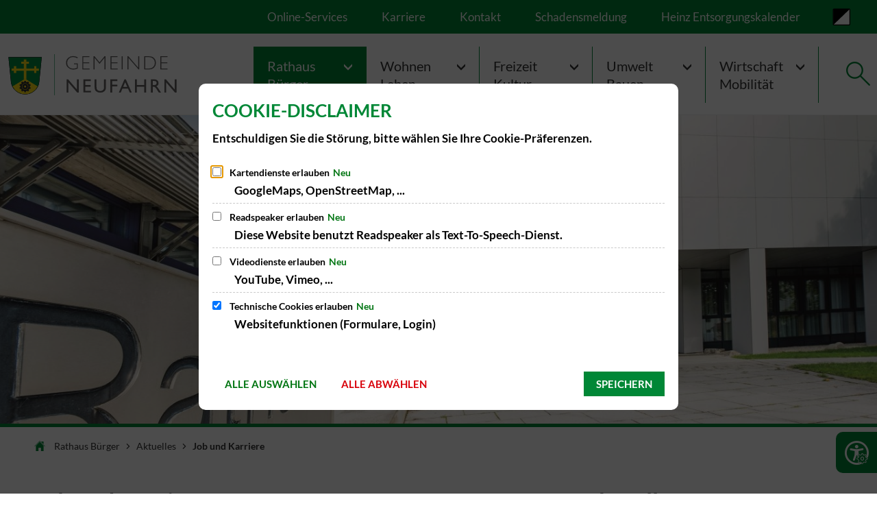

--- FILE ---
content_type: text/html;charset=UTF-8
request_url: https://www.neufahrn.de/rathaus-buerger/aktuelles/job-und-karriere/
body_size: 33010
content:
<!doctype html>
<html class="no-js" lang="de">
 <head><link rel="preload" crossorigin="anonymous" as="font" integrity="sha512-VtBPUU5pT0kPWUFXAuAdG23JoO3OVdlY+pLL4vMMYKDAMbR6nAW+URoGCqX5Wu95B0R0/B402V9mgOF5AVj3xw==" href="https://www.neufahrn.de/:res/modules/common/common/framework/fonts/streamLineFont/fonts/streamline-30px.woff?fp=ab2a415b1666" type="font/woff"/>
<link rel="preload" crossorigin="anonymous" as="font" integrity="sha512-2C67YNMm6LG/xLJfGlH48Ly7ImpobIbEWwaq66TjvAI/7EOqSIPUiNcQ9b82zilBVIBEQttADlljBafjyk8DCQ==" href="https://www.neufahrn.de/:res/modules/common/common/framework/fonts/streamLineFont/fonts/streamline-30px-filled-in.woff?fp=62fdf8602f56" type="font/woff"/>
<link rel="preload" crossorigin="anonymous" as="font" integrity="sha512-FsVa1Gom4K80DyuKib2YwcytXJdrQ0qvp9HYzVBJtApYxTUPpCApcQyd2AQOfOoF5Xl5cxuUEIbKCWI5Fp9PPA==" href="https://www.neufahrn.de/:res/modules/common/common/framework/fonts/lato/fonts/lato-v24-latin-italic.woff2?fp=bca1d88ada54" type="font/woff2"/>
<link rel="preload" crossorigin="anonymous" as="font" integrity="sha512-stp+92g4Vwev7WLKHxeO/GqhRRl2Lj8nASmzr+5NN4LLmR5vpms7CKL4H/fKugtMNMcm2VIZiyrEp4SzbrKoKA==" href="https://www.neufahrn.de/:res/modules/common/common/framework/fonts/lato/fonts/lato-v24-latin-regular.woff2?fp=918b7dc3e2e2" type="font/woff2"/>
<link rel="preload" crossorigin="anonymous" as="font" integrity="sha512-Suu35U2Ign1KAoCPBJAcDQm3VsUYICsFamwPZklI9VhSIdFpZ/VG4GQYfGVFrO8V1Zto0KelmJe9iZ0+ndo3sQ==" href="https://www.neufahrn.de/:res/modules/common/common/framework/fonts/lato/fonts/lato-v24-latin-700.woff2?fp=c447dd7677b4" type="font/woff2"/>
<link rel="preload" crossorigin="anonymous" as="font" integrity="sha512-g4/v28FJAfQe35laeP2sVXZM1JEsy3NLi+pJCRlFgpBNjyr98rbEKGZ5Es5NZWgaEETQRdG8beKxQRPwMV/Ikg==" href="https://www.neufahrn.de/:res/modules/common/common/framework/fonts/fontAwesome/vendor/font-awesome/fonts/fontawesome-webfont.woff2?fp=2adefcbc041e" type="font/woff2"/>
<meta http-equiv="Content-Type" content="text/html;charset=UTF-8"/>
<meta name="generator" content="CMS ionas4"/>
<link rel="stylesheet" crossorigin="anonymous" integrity="sha512-4HQZ/o1xfch0oNubHifNuruNo5RbW/k3x0ddDFwSJ0W3vGeElPhx1pi7sX5hxFNgVdmW1VvOGyOOZb5xH5T9ug==" href="https://www.neufahrn.de/:res/modules/module-view.css?fp=8bbb2ea7cf57" type="text/css"/>
<script>(function(w,d,u){
w.readyQ=[];
var log=console.warn||console.log;
function deprecated(message,alternative){
return log("Deprecated call to "+message+". Use "+alternative);
}
function registerEventHandler(event,handler){
if(event==="ready"){
deprecated("jQuery(selector).on('ready', handler)","jQuery(handler)");
w.readyQ.push(handler);
}
}
function registerReadyHandler(handler){
w.readyQ.push(handler);
}
var proxy={
ready:registerReadyHandler,
on:registerEventHandler,
bind:registerEventHandler
};
w.$=w.jQuery=function(handler){
if(handler===d||handler===u){
return proxy;
}else{
registerReadyHandler(handler);
}
}
w.ionasQ=function($,doc){
$.each(readyQ,function(index,handler){
$(handler);
});
}
})(window,document);</script>
<script type="application/json" id="ionasInfo">{"hasDebugger":true,"session":"f2520b57-0ab5-4ff9-b8d9-af9b5c37136f","root":"https://www.neufahrn.de","resizeOptions":{"allowedValues":[130,152,176,203,230,260,292,325,360,397,436,476,518,563,608,656,706,757,810,865,922,980,1040,1103,1166,1232,1300,1369,1440,1513,1588,1664,1742,1823,1904,1988,2074],"maxAspectRatio":5.0},"context":"","userAgentRestrictionEnabled":true,"backend":"https://cms-gv-neufahrn.ionas.de/:system","cookiePrivacy":{"consentCookieName":"hide_cn","coreCookieCategory":"core"},"captchaInvisibleRecaptchaSitekey":"6Le4eSEUAAAAAFnmU29RW0pe4rlWevWm1AOJzyHP"}</script>
<script>window.ionasInfo = JSON.parse(document.getElementById("ionasInfo").innerText);</script>

<script crossorigin="anonymous" defer integrity="sha512-g7IF3E2AaQ98uHFbtbUmHBdlvlqaRjBxp9NBQ2jF42d0qnPFQGLi6MH6fvWvT3q51yMgLT37qphk1MXjW3O+9w==" src="https://www.neufahrn.de/:res/modules/module-view.de.js?fp=2553bafb58ca"></script>
<script type="systemjs-importmap" crossorigin="anonymous" src="https://www.neufahrn.de/:web-components/systemjs-importmap.json?fp=c30b53779b8c"></script>
<script crossorigin="anonymous" defer integrity="sha512-l3drpKk7tDSsyUHLqk2a2qBpCWJXL8W0JfYn/OJLN1DPle/ltJvQ9TPyOJcbuKw1ou9SKHiUOMx5MgzkeW00KA==" src="https://www.neufahrn.de/:webjars/systemjs/dist/system.min.js?fp=5179f8f646ee"></script>
<script crossorigin="anonymous" defer integrity="sha512-39r+vbVeH7CzYcOoCmhpL6ncvvKdZn2tLJ8bIZ/mrVLzW6RsKYVQk1vTJwUuOtt0l/4xYADGHWpfAW20rMhaBg==" id="systemJsNamedRegisterExtra" src="https://www.neufahrn.de/:webjars/systemjs/dist/extras/named-register.min.js?fp=f2fad3cf0518"></script>
<link rel="preload" crossorigin="anonymous" as="script" integrity="sha512-jjKBst/Sg6eN29NvDTrLZVLNLEDo9QIKBzMUtcjqeDePfXvXcJcT9ausVeCWb8MabLl/KfVX2bPhpiDs+u81mw==" href="https://www.neufahrn.de/:res/modules/common.common.ionas.core/js/systemjs-lite.js?fp=6c94c3c6dbd5"/>
<script crossorigin="anonymous" src="https://www.neufahrn.de/:res/modules/common.common.ionas.core/js/systemjs-lite.js?fp=6c94c3c6dbd5" integrity="sha512-jjKBst/Sg6eN29NvDTrLZVLNLEDo9QIKBzMUtcjqeDePfXvXcJcT9ausVeCWb8MabLl/KfVX2bPhpiDs+u81mw=="></script>
<meta name="privacy-mode" content="allow-permit-session,allow-permit-forever"/>
<meta name="invisible-tracking-opts" content=""/>
<meta name="forced-tracking-opts" content=""/>
<link rel="manifest" crossorigin="use-credentials" href="https://www.neufahrn.de/app-manifest.webmanifest"/>
<meta name="search-enabled" content="true"/>
<link rel="icon" href="https://www.neufahrn.de/bilder/ebene-2.svg?cid=2.2rhy&amp;resize=d851cf%3a48x48c" sizes="48x48" type="image/svg+xml"/>
<link rel="icon" href="https://www.neufahrn.de/bilder/ebene-2.svg?cid=2.2rhy&amp;resize=d15701%3a192x192c" sizes="192x192" type="image/svg+xml"/>
<link sizes="192x192" rel="apple-touch-icon" href="https://www.neufahrn.de/bilder/ebene-2.svg?cid=2.2rhy&amp;resize=d15701%3a192x192c"/>
<link rel="canonical" href="https://www.neufahrn.de/rathaus-buerger/aktuelles/job-und-karriere/"/>
<meta content="14 days" name="revisit-after"/><meta content="width=device-width, initial-scale=1.0, user-scalable=1" name="viewport"/>
  <meta content="ie=edge" http-equiv="x-ua-compatible"/>
  <title>Job und Karriere | Gemeinde Neufahrn</title>
 <meta content="Gemeinde Neufahrn" property="og:site_name"/><meta content="Job und Karriere" property="og:title"/><meta content="website" property="og:type"/><meta content="https://www.neufahrn.de/rathaus-buerger/aktuelles/job-und-karriere/" property="og:url"/><meta content="de_DE" property="og:locale"/><script type="application/ld+json">[{"inLanguage":"de","name":"Gemeinde Neufahrn","url":"https://www.neufahrn.de/","@type":"WebSite","@context":"https://schema.org/"},{"dateCreated":"2023-07-27T13:27:38.903+02:00[Europe/Berlin]","dateModified":"2026-01-15T18:44:10.322+01:00[Europe/Berlin]","datePublished":"2023-07-27T13:27:38.903+02:00[Europe/Berlin]","headline":"Job und Karriere","inLanguage":"de","name":"Job und Karriere","url":"https://www.neufahrn.de/rathaus-buerger/aktuelles/job-und-karriere/","@type":"WebPage","@context":"https://schema.org/"}]</script>
</head>
 <body class="template-document mode-live ot-common.common.ionas.core:document">
  <div data-nosnippet="true" aria-hidden="true" aria-label="Suchmaske" role="search" class="sa2-search morphsearch" data-ng-controller="morphSearchController" data-ng-app="morphSearchApp" id="morphsearch"><sa2-search class="sa2-search" sa2-min-query-length="3"><sa2-endpoint url="https://www.neufahrn.de/:sa2-search/" id="self"></sa2-endpoint><sa2-endpoint url="https://www.neufahrn.de/:sa2-bwc/" id="bwc"></sa2-endpoint><sa2-result-set per-page="50" endpoint="self" type="live"></sa2-result-set><sa2-result-set per-page="50" endpoint="bwc" filter-queries="[{&#39;field&#39;:&#39;rgs&#39;,&#39;inverted&#39;:false,&#39;recursive&#39;:false,&#39;value&#39;:&#39;091780145145&#39;}]" type="entry"></sa2-result-set><sa2-result-set per-page="50" endpoint="bwc" filter-queries="[{&#39;field&#39;:&#39;rgs&#39;,&#39;inverted&#39;:false,&#39;recursive&#39;:false,&#39;value&#39;:&#39;091780145145&#39;}]" type="department"></sa2-result-set><sa2-result-set per-page="50" endpoint="bwc" filter-queries="[{&#39;field&#39;:&#39;rgs&#39;,&#39;inverted&#39;:false,&#39;recursive&#39;:false,&#39;value&#39;:&#39;091780145145&#39;}]" weighted-query-fields="[{&#39;name&#39;: &#39;familyName&#39;, &#39;weight&#39;: 1200.0},{&#39;name&#39;: &#39;givenName&#39;, &#39;weight&#39;: 1100.0},{&#39;name&#39;: &#39;honorificPrefix&#39;, &#39;weight&#39;: 1000.0},{&#39;name&#39;: &#39;description&#39;, &#39;weight&#39;: 500.0},{&#39;name&#39;: &#39;responsibilities.name&#39;, &#39;weight&#39;: 500.0},{&#39;name&#39;: &#39;title&#39;, &#39;weight&#39;: 500.0}]" type="employee"></sa2-result-set><sa2-result-set per-page="50" endpoint="bwc" filter-queries="[{&#39;field&#39;:&#39;rgs&#39;,&#39;inverted&#39;:false,&#39;recursive&#39;:false,&#39;value&#39;:&#39;091780145145&#39;}]" type="form"></sa2-result-set><sa2-result-set per-page="50" endpoint="bwc" filter-queries="[{&#39;field&#39;:&#39;rgs&#39;,&#39;inverted&#39;:false,&#39;recursive&#39;:false,&#39;value&#39;:&#39;091780145145&#39;}]" type="procedure"></sa2-result-set><sa2-result-set per-page="50" endpoint="bwc" filter-queries="[{&#39;field&#39;:&#39;rgs&#39;,&#39;inverted&#39;:false,&#39;recursive&#39;:false,&#39;value&#39;:&#39;091780145145&#39;}]" type="rismeeting" sort-fields="[{&#39;field&#39;:&#39;start&#39;, &#39;order&#39;: &#39;desc&#39;}]"></sa2-result-set><sa2-result-set per-page="50" endpoint="bwc" filter-queries="[{&#39;field&#39;:&#39;hasActiveMember&#39;,&#39;inverted&#39;:false,&#39;recursive&#39;:false,&#39;value&#39;:&#39;true&#39;},{&#39;field&#39;:&#39;rgs&#39;,&#39;inverted&#39;:false,&#39;recursive&#39;:false,&#39;value&#39;:&#39;091780145145&#39;}]" type="risorganization"></sa2-result-set><sa2-result-set per-page="50" query-fields="[&#39;name&#39;, &#39;reference&#39;, &#39;mainFile.text&#39;]" query-options="[&#39;performInfixSearch&#39;]" endpoint="bwc" filter-queries="[{&#39;field&#39;:&#39;rgs&#39;,&#39;inverted&#39;:false,&#39;recursive&#39;:false,&#39;value&#39;:&#39;091780145145&#39;}]" type="rispaper" sort-fields="[{&#39;field&#39;:&#39;date&#39;, &#39;order&#39;: &#39;desc&#39;}]"></sa2-result-set><sa2-result-set per-page="50" endpoint="bwc" filter-queries="[{&#39;field&#39;:&#39;rgs&#39;,&#39;inverted&#39;:false,&#39;recursive&#39;:false,&#39;value&#39;:&#39;091780145145&#39;}]" type="risperson"></sa2-result-set><button title="Suchmaske schließen" aria-label="Suchmaske schließen" class="morphsearch-close"></button><div class="morphsearch-content background-color-gray"><sa2-field><form class="morphsearch-form"><label class="sr-only" for="morphsearch-main-input">Suchbegriff eingeben...</label><input data-sa2-model="query" placeholder="Suchbegriff eingeben..." data-mobile-placeholder="Suche..." aria-label="Suchbegriff eingeben..." id="morphsearch-main-input" type="search" class="morphsearch-input"/><button tabindex="-1" type="submit" class="morphsearch-submit"></button><div data-ng-if="sa2search.searchIsInProgress" class="morphsearch-progress"><div class="morphsearch-progress-indeterminate"></div></div></form></sa2-field><div role="status" class="search-result-count"><search-count-label data-results="Ergebnisse" data-result="Ergebnis" data-more-than="mehr als"></search-count-label></div><ul data-ng-if="sa2search.totalCount &gt; 0" aria-label="Tabliste für Suchergebnisse" data-options="linkActiveClass: active; panelActiveClass: active;" id="search-tabs" data-tabs="" class="ng-cloak tabs search-tabs"><li data-ng-click="showTab(&apos;self-live&apos;)" data-ng-if="sa2search.resultSets[&apos;self:live&apos;].result.totalCount &gt; 0" data-ng-class="{&apos;active&apos;: currentTab == &apos;self-live&apos;, &apos;search-tab-loading&apos; : sa2search.resultSets[&apos;self:live&apos;].queryRequest}" data-tab-name="self:live" data-tab-index="0" class="tabs-title tab-title search-tab-title"><a aria-label="{{ sa2search.resultSets['self:live'].result.totalCount &gt; sa2search.resultSets['self:live'].perPage ? 'mehr als ' + sa2search.resultSets['self:live'].perPage : sa2search.resultSets['self:live'].result.totalCount}} Suchergebnisse im Bereich Seiten " data-tabs-target="self-live-result-set" onclick="return false;" href="#self-live-result-set"><span class="title">Seiten</span><span class="loading"></span><span data-ng-if="sa2search.resultSets[&apos;self:live&apos;].result &amp;&amp; !sa2search.resultSets[&apos;self:live&apos;].queryRequest" class="result-count">{{ sa2search.resultSets['self:live'].result.totalCount &gt; sa2search.resultSets['self:live'].perPage ? '> ' + sa2search.resultSets['self:live'].perPage : sa2search.resultSets['self:live'].result.totalCount}}</span></a></li><li data-ng-click="showTab(&apos;bwc-entry&apos;)" data-ng-if="sa2search.resultSets[&apos;bwc:entry&apos;].result.totalCount &gt; 0" data-ng-class="{&apos;active&apos;: currentTab == &apos;bwc-entry&apos;, &apos;search-tab-loading&apos; : sa2search.resultSets[&apos;bwc:entry&apos;].queryRequest}" data-tab-name="bwc:entry" data-tab-index="1" class="tabs-title tab-title search-tab-title"><a aria-label="{{ sa2search.resultSets['bwc:entry'].result.totalCount &gt; sa2search.resultSets['bwc:entry'].perPage ? 'mehr als ' + sa2search.resultSets['bwc:entry'].perPage : sa2search.resultSets['bwc:entry'].result.totalCount}} Suchergebnisse im Bereich Leistungen " data-tabs-target="bwc-entry-result-set" onclick="return false;" href="#bwc-entry-result-set"><span class="title">Leistungen</span><span class="loading"></span><span data-ng-if="sa2search.resultSets[&apos;bwc:entry&apos;].result &amp;&amp; !sa2search.resultSets[&apos;bwc:entry&apos;].queryRequest" class="result-count">{{ sa2search.resultSets['bwc:entry'].result.totalCount &gt; sa2search.resultSets['bwc:entry'].perPage ? '> ' + sa2search.resultSets['bwc:entry'].perPage : sa2search.resultSets['bwc:entry'].result.totalCount}}</span></a></li><li data-ng-click="showTab(&apos;bwc-department&apos;)" data-ng-if="sa2search.resultSets[&apos;bwc:department&apos;].result.totalCount &gt; 0" data-ng-class="{&apos;active&apos;: currentTab == &apos;bwc-department&apos;, &apos;search-tab-loading&apos; : sa2search.resultSets[&apos;bwc:department&apos;].queryRequest}" data-tab-name="bwc:department" data-tab-index="2" class="tabs-title tab-title search-tab-title"><a aria-label="{{ sa2search.resultSets['bwc:department'].result.totalCount &gt; sa2search.resultSets['bwc:department'].perPage ? 'mehr als ' + sa2search.resultSets['bwc:department'].perPage : sa2search.resultSets['bwc:department'].result.totalCount}} Suchergebnisse im Bereich Abteilungen " data-tabs-target="bwc-department-result-set" onclick="return false;" href="#bwc-department-result-set"><span class="title">Abteilungen</span><span class="loading"></span><span data-ng-if="sa2search.resultSets[&apos;bwc:department&apos;].result &amp;&amp; !sa2search.resultSets[&apos;bwc:department&apos;].queryRequest" class="result-count">{{ sa2search.resultSets['bwc:department'].result.totalCount &gt; sa2search.resultSets['bwc:department'].perPage ? '> ' + sa2search.resultSets['bwc:department'].perPage : sa2search.resultSets['bwc:department'].result.totalCount}}</span></a></li><li data-ng-click="showTab(&apos;bwc-employee&apos;)" data-ng-if="sa2search.resultSets[&apos;bwc:employee&apos;].result.totalCount &gt; 0" data-ng-class="{&apos;active&apos;: currentTab == &apos;bwc-employee&apos;, &apos;search-tab-loading&apos; : sa2search.resultSets[&apos;bwc:employee&apos;].queryRequest}" data-tab-name="bwc:employee" data-tab-index="3" class="tabs-title tab-title search-tab-title"><a aria-label="{{ sa2search.resultSets['bwc:employee'].result.totalCount &gt; sa2search.resultSets['bwc:employee'].perPage ? 'mehr als ' + sa2search.resultSets['bwc:employee'].perPage : sa2search.resultSets['bwc:employee'].result.totalCount}} Suchergebnisse im Bereich Mitarbeitende " data-tabs-target="bwc-employee-result-set" onclick="return false;" href="#bwc-employee-result-set"><span class="title">Mitarbeitende</span><span class="loading"></span><span data-ng-if="sa2search.resultSets[&apos;bwc:employee&apos;].result &amp;&amp; !sa2search.resultSets[&apos;bwc:employee&apos;].queryRequest" class="result-count">{{ sa2search.resultSets['bwc:employee'].result.totalCount &gt; sa2search.resultSets['bwc:employee'].perPage ? '> ' + sa2search.resultSets['bwc:employee'].perPage : sa2search.resultSets['bwc:employee'].result.totalCount}}</span></a></li><li data-ng-click="showTab(&apos;bwc-form&apos;)" data-ng-if="sa2search.resultSets[&apos;bwc:form&apos;].result.totalCount &gt; 0" data-ng-class="{&apos;active&apos;: currentTab == &apos;bwc-form&apos;, &apos;search-tab-loading&apos; : sa2search.resultSets[&apos;bwc:form&apos;].queryRequest}" data-tab-name="bwc:form" data-tab-index="4" class="tabs-title tab-title search-tab-title"><a aria-label="{{ sa2search.resultSets['bwc:form'].result.totalCount &gt; sa2search.resultSets['bwc:form'].perPage ? 'mehr als ' + sa2search.resultSets['bwc:form'].perPage : sa2search.resultSets['bwc:form'].result.totalCount}} Suchergebnisse im Bereich Formulare " data-tabs-target="bwc-form-result-set" onclick="return false;" href="#bwc-form-result-set"><span class="title">Formulare</span><span class="loading"></span><span data-ng-if="sa2search.resultSets[&apos;bwc:form&apos;].result &amp;&amp; !sa2search.resultSets[&apos;bwc:form&apos;].queryRequest" class="result-count">{{ sa2search.resultSets['bwc:form'].result.totalCount &gt; sa2search.resultSets['bwc:form'].perPage ? '> ' + sa2search.resultSets['bwc:form'].perPage : sa2search.resultSets['bwc:form'].result.totalCount}}</span></a></li><li data-ng-click="showTab(&apos;bwc-procedure&apos;)" data-ng-if="sa2search.resultSets[&apos;bwc:procedure&apos;].result.totalCount &gt; 0" data-ng-class="{&apos;active&apos;: currentTab == &apos;bwc-procedure&apos;, &apos;search-tab-loading&apos; : sa2search.resultSets[&apos;bwc:procedure&apos;].queryRequest}" data-tab-name="bwc:procedure" data-tab-index="5" class="tabs-title tab-title search-tab-title"><a aria-label="{{ sa2search.resultSets['bwc:procedure'].result.totalCount &gt; sa2search.resultSets['bwc:procedure'].perPage ? 'mehr als ' + sa2search.resultSets['bwc:procedure'].perPage : sa2search.resultSets['bwc:procedure'].result.totalCount}} Suchergebnisse im Bereich Online-Verfahren " data-tabs-target="bwc-procedure-result-set" onclick="return false;" href="#bwc-procedure-result-set"><span class="title">Online-Verfahren</span><span class="loading"></span><span data-ng-if="sa2search.resultSets[&apos;bwc:procedure&apos;].result &amp;&amp; !sa2search.resultSets[&apos;bwc:procedure&apos;].queryRequest" class="result-count">{{ sa2search.resultSets['bwc:procedure'].result.totalCount &gt; sa2search.resultSets['bwc:procedure'].perPage ? '> ' + sa2search.resultSets['bwc:procedure'].perPage : sa2search.resultSets['bwc:procedure'].result.totalCount}}</span></a></li><li data-ng-click="showTab(&apos;bwc-rismeeting&apos;)" data-ng-if="sa2search.resultSets[&apos;bwc:rismeeting&apos;].result.totalCount &gt; 0" data-ng-class="{&apos;active&apos;: currentTab == &apos;bwc-rismeeting&apos;, &apos;search-tab-loading&apos; : sa2search.resultSets[&apos;bwc:rismeeting&apos;].queryRequest}" data-tab-name="bwc:rismeeting" data-tab-index="6" class="tabs-title tab-title search-tab-title"><a aria-label="{{ sa2search.resultSets['bwc:rismeeting'].result.totalCount &gt; sa2search.resultSets['bwc:rismeeting'].perPage ? 'mehr als ' + sa2search.resultSets['bwc:rismeeting'].perPage : sa2search.resultSets['bwc:rismeeting'].result.totalCount}} Suchergebnisse im Bereich Sitzungen " data-tabs-target="bwc-rismeeting-result-set" onclick="return false;" href="#bwc-rismeeting-result-set"><span class="title">Sitzungen</span><span class="loading"></span><span data-ng-if="sa2search.resultSets[&apos;bwc:rismeeting&apos;].result &amp;&amp; !sa2search.resultSets[&apos;bwc:rismeeting&apos;].queryRequest" class="result-count">{{ sa2search.resultSets['bwc:rismeeting'].result.totalCount &gt; sa2search.resultSets['bwc:rismeeting'].perPage ? '> ' + sa2search.resultSets['bwc:rismeeting'].perPage : sa2search.resultSets['bwc:rismeeting'].result.totalCount}}</span></a></li><li data-ng-click="showTab(&apos;bwc-risorganization&apos;)" data-ng-if="sa2search.resultSets[&apos;bwc:risorganization&apos;].result.totalCount &gt; 0" data-ng-class="{&apos;active&apos;: currentTab == &apos;bwc-risorganization&apos;, &apos;search-tab-loading&apos; : sa2search.resultSets[&apos;bwc:risorganization&apos;].queryRequest}" data-tab-name="bwc:risorganization" data-tab-index="7" class="tabs-title tab-title search-tab-title"><a aria-label="{{ sa2search.resultSets['bwc:risorganization'].result.totalCount &gt; sa2search.resultSets['bwc:risorganization'].perPage ? 'mehr als ' + sa2search.resultSets['bwc:risorganization'].perPage : sa2search.resultSets['bwc:risorganization'].result.totalCount}} Suchergebnisse im Bereich Gremien " data-tabs-target="bwc-risorganization-result-set" onclick="return false;" href="#bwc-risorganization-result-set"><span class="title">Gremien</span><span class="loading"></span><span data-ng-if="sa2search.resultSets[&apos;bwc:risorganization&apos;].result &amp;&amp; !sa2search.resultSets[&apos;bwc:risorganization&apos;].queryRequest" class="result-count">{{ sa2search.resultSets['bwc:risorganization'].result.totalCount &gt; sa2search.resultSets['bwc:risorganization'].perPage ? '> ' + sa2search.resultSets['bwc:risorganization'].perPage : sa2search.resultSets['bwc:risorganization'].result.totalCount}}</span></a></li><li data-ng-click="showTab(&apos;bwc-rispaper&apos;)" data-ng-if="sa2search.resultSets[&apos;bwc:rispaper&apos;].result.totalCount &gt; 0" data-ng-class="{&apos;active&apos;: currentTab == &apos;bwc-rispaper&apos;, &apos;search-tab-loading&apos; : sa2search.resultSets[&apos;bwc:rispaper&apos;].queryRequest}" data-tab-name="bwc:rispaper" data-tab-index="8" class="tabs-title tab-title search-tab-title"><a aria-label="{{ sa2search.resultSets['bwc:rispaper'].result.totalCount &gt; sa2search.resultSets['bwc:rispaper'].perPage ? 'mehr als ' + sa2search.resultSets['bwc:rispaper'].perPage : sa2search.resultSets['bwc:rispaper'].result.totalCount}} Suchergebnisse im Bereich Vorlagen " data-tabs-target="bwc-rispaper-result-set" onclick="return false;" href="#bwc-rispaper-result-set"><span class="title">Vorlagen</span><span class="loading"></span><span data-ng-if="sa2search.resultSets[&apos;bwc:rispaper&apos;].result &amp;&amp; !sa2search.resultSets[&apos;bwc:rispaper&apos;].queryRequest" class="result-count">{{ sa2search.resultSets['bwc:rispaper'].result.totalCount &gt; sa2search.resultSets['bwc:rispaper'].perPage ? '> ' + sa2search.resultSets['bwc:rispaper'].perPage : sa2search.resultSets['bwc:rispaper'].result.totalCount}}</span></a></li><li data-ng-click="showTab(&apos;bwc-risperson&apos;)" data-ng-if="sa2search.resultSets[&apos;bwc:risperson&apos;].result.totalCount &gt; 0" data-ng-class="{&apos;active&apos;: currentTab == &apos;bwc-risperson&apos;, &apos;search-tab-loading&apos; : sa2search.resultSets[&apos;bwc:risperson&apos;].queryRequest}" data-tab-name="bwc:risperson" data-tab-index="9" class="tabs-title tab-title search-tab-title"><a aria-label="{{ sa2search.resultSets['bwc:risperson'].result.totalCount &gt; sa2search.resultSets['bwc:risperson'].perPage ? 'mehr als ' + sa2search.resultSets['bwc:risperson'].perPage : sa2search.resultSets['bwc:risperson'].result.totalCount}} Suchergebnisse im Bereich Mandatstragende " data-tabs-target="bwc-risperson-result-set" onclick="return false;" href="#bwc-risperson-result-set"><span class="title">Mandatstragende</span><span class="loading"></span><span data-ng-if="sa2search.resultSets[&apos;bwc:risperson&apos;].result &amp;&amp; !sa2search.resultSets[&apos;bwc:risperson&apos;].queryRequest" class="result-count">{{ sa2search.resultSets['bwc:risperson'].result.totalCount &gt; sa2search.resultSets['bwc:risperson'].perPage ? '> ' + sa2search.resultSets['bwc:risperson'].perPage : sa2search.resultSets['bwc:risperson'].result.totalCount}}</span></a></li></ul><div data-ng-if="sa2search.totalCount &gt; 0" data-tabs-content="search-tabs" class="ng-cloak search-results"><div data-ng-if="sa2search.searchIsInProgress || sa2search.resultSets[&apos;self:live&apos;].result.totalCount &gt; 0" data-ng-class="{&apos;active&apos;: currentTab == &apos;self-live&apos;, &apos;search-tab-loading&apos; : sa2search.resultSets[&apos;self:live&apos;].queryRequest}" id="self-live-result-set" class="search-tab-content"><p data-ng-if="sa2search.resultSets[&apos;self:live&apos;].error" class="tile-title search-error-messages"><i class="fa fa-exclamation-triangle tile-icon"></i>Die Suche konnte nicht ausgeführt werden. Bitte versuchen Sie es zu einem späteren Zeitpunkt erneut.</p><ul data-ng-class="{&apos;active&apos;: currentTab == &apos;self-live&apos;, &apos;sa2-search-outdated-result&apos;: sa2search.resultIsOutdated}" class="search-result-list self-live--list"><li class="self-live--card search-result-item" data-ng-repeat="item in sa2search.resultSets[&apos;self:live&apos;].result.items"><h2 class="search-result-item-headline"><a data-ng-href="{{ item.self.webUrl }}" href="#">
            {{ item.name }}
        </a></h2><div data-ng-hide="!item.description" class="search-result-item-description"><p data-ng-bind-html="item.description | processHilight"> </p></div></li></ul></div><div data-ng-if="sa2search.searchIsInProgress || sa2search.resultSets[&apos;bwc:entry&apos;].result.totalCount &gt; 0" data-ng-class="{&apos;active&apos;: currentTab == &apos;bwc-entry&apos;, &apos;search-tab-loading&apos; : sa2search.resultSets[&apos;bwc:entry&apos;].queryRequest}" id="bwc-entry-result-set" class="search-tab-content"><p data-ng-if="sa2search.resultSets[&apos;bwc:entry&apos;].error" class="tile-title search-error-messages"><i class="fa fa-exclamation-triangle tile-icon"></i>Die Suche konnte nicht ausgeführt werden. Bitte versuchen Sie es zu einem späteren Zeitpunkt erneut.</p><ul data-ng-class="{&apos;active&apos;: currentTab == &apos;bwc-entry&apos;, &apos;sa2-search-outdated-result&apos;: sa2search.resultIsOutdated}" class="search-result-list bim-entry--list"><li class="bim-entry--card search-result-item" data-ng-repeat="item in sa2search.resultSets[&apos;bwc:entry&apos;].result.items"><h2 class="search-result-item-headline"><a target="_self" data-ng-href="{{ item | generateUrl:'https://www.neufahrn.de/buergerservice/leistungen/%id%/%name%/' }}" href="#">
            {{ item.name }}
        </a><span class="label search-result-item-headline-kommune">
            {{ item.kommuneName }}
        </span></h2><p data-ng-bind-html="item.description | removeHTMLTags: 500" data-ng-hide="!item.description" class="search-result-item-description"></p></li></ul></div><div data-ng-if="sa2search.searchIsInProgress || sa2search.resultSets[&apos;bwc:department&apos;].result.totalCount &gt; 0" data-ng-class="{&apos;active&apos;: currentTab == &apos;bwc-department&apos;, &apos;search-tab-loading&apos; : sa2search.resultSets[&apos;bwc:department&apos;].queryRequest}" id="bwc-department-result-set" class="search-tab-content"><p data-ng-if="sa2search.resultSets[&apos;bwc:department&apos;].error" class="tile-title search-error-messages"><i class="fa fa-exclamation-triangle tile-icon"></i>Die Suche konnte nicht ausgeführt werden. Bitte versuchen Sie es zu einem späteren Zeitpunkt erneut.</p><ul data-ng-class="{&apos;active&apos;: currentTab == &apos;bwc-department&apos;, &apos;sa2-search-outdated-result&apos;: sa2search.resultIsOutdated}" class="search-result-list bim-department--list"><li class="bim-department--card search-result-item" data-ng-repeat="item in sa2search.resultSets[&apos;bwc:department&apos;].result.items"><h2 class="search-result-item-headline"><a target="_self" data-ng-href="{{ item | generateUrl:'https://www.neufahrn.de/buergerservice/abteilungen/%id%/%name%/' }}" href="#">
            {{ item.name }}
        </a><span class="label search-result-item-headline-kommune">
            {{ item.kommuneName }}
        </span></h2><p><a aria-label="Telefon: {{telephone}}" title="Telefon: {{telephone}}" data-ng-href="tel:{{telephone  | formatTel}}" href="#" data-ng-repeat="telephone in item.telephones track by $index" class="search-result-item-data"><span class="sf sf-phone-3"></span>
            {{ telephone }}
        </a><a aria-label="Fax: {{faxNumber}}" title="Fax: {{faxNumber}}" data-ng-href="tel:{{faxNumber | formatTel}}" href="#" data-ng-repeat="faxNumber in item.faxNumbers track by $index" class="search-result-item-data"><span class="sf sf-fax"></span>
            {{faxNumber}}
        </a><a aria-label="E-Mail Adresse: {{email}}" title="E-Mail Adresse: {{email}}" target="_blank" data-ng-href="mailto:{{email}}" href="#" data-ng-repeat="email in item.emails track by $index" class="search-result-item-data"><span class="sf sf-mail-2"></span>
            {{email}}
        </a><a aria-label="Folgende Webseite in neuem Fenster öffnen: {{website}}" title="Folgende Webseite in neuem Fenster öffnen: {{website}}" target="_blank" data-ng-href="{{ website }}" href="#" data-ng-repeat="website in item.websites track by $index" class="search-result-item-data"><span class="sf sf-screen-2"></span>
            {{ website }}
        </a></p><div data-ng-hide="!item.openingHours"><h3 class="search-result-item-headline">Öffnungszeiten</h3><div data-ng-bind-html="item.openingHours" class="search-result-item-openingHours"></div></div></li></ul></div><div data-ng-if="sa2search.searchIsInProgress || sa2search.resultSets[&apos;bwc:employee&apos;].result.totalCount &gt; 0" data-ng-class="{&apos;active&apos;: currentTab == &apos;bwc-employee&apos;, &apos;search-tab-loading&apos; : sa2search.resultSets[&apos;bwc:employee&apos;].queryRequest}" id="bwc-employee-result-set" class="search-tab-content"><p data-ng-if="sa2search.resultSets[&apos;bwc:employee&apos;].error" class="tile-title search-error-messages"><i class="fa fa-exclamation-triangle tile-icon"></i>Die Suche konnte nicht ausgeführt werden. Bitte versuchen Sie es zu einem späteren Zeitpunkt erneut.</p><ul data-ng-class="{&apos;active&apos;: currentTab == &apos;bwc-employee&apos;, &apos;sa2-search-outdated-result&apos;: sa2search.resultIsOutdated}" class="search-result-list bim-employee--list"><li class="bim-employee--card search-result-item" data-ng-repeat="item in sa2search.resultSets[&apos;bwc:employee&apos;].result.items"><h2 class="search-result-item-headline"><a target="_self" data-ng-href="{{ item | generateUrl:'https://www.neufahrn.de/buergerservice/mitarbeiter/%id%/%name%/' }}" href="#">{{ item.honorificPrefix +&#039; &#039;+ item.familyName +&#039;, &#039;+ item.givenName | trim }}</a><span class="label search-result-item-headline-kommune">
            {{ item.kommuneName }}
        </span></h2><p><a aria-label="Telefon: {{telephone}}" title="Telefon: {{telephone}}" data-ng-href="tel:{{telephone | formatTel}}" href="#" data-ng-repeat="telephone in item.telephones track by $index" class="search-result-item-data"><span class="sf sf-phone-3"></span>
            {{telephone}}
        </a><a aria-label="Fax: {{faxNumber}}" title="Fax: {{faxNumber}}" data-ng-href="tel:{{faxNumber | formatTel}}" href="#" data-ng-repeat="faxNumber in item.faxNumbers track by $index" class="search-result-item-data"><span class="sf sf-fax"></span>
            {{faxNumber}}
        </a><a aria-label="Mobil: {{item.mobil}}" title="Mobil: {{item.mobil}}" data-ng-href="tel:{{item.mobil | formatTel}}" href="#" data-ng-if="item.mobil" class="search-result-item-data"><span class="sf sf-mobile-phone"></span>
            {{item.mobil}}
        </a><a aria-label="E-Mail Adresse: {{email}}" title="E-Mail Adresse: {{email}}" target="_blank" data-ng-href="mailto:{{email}}" href="#" data-ng-repeat="email in item.emails track by $index" class="search-result-item-data"><span class="sf sf-mail-2"></span>
            {{email}}
        </a></p></li></ul></div><div data-ng-if="sa2search.searchIsInProgress || sa2search.resultSets[&apos;bwc:form&apos;].result.totalCount &gt; 0" data-ng-class="{&apos;active&apos;: currentTab == &apos;bwc-form&apos;, &apos;search-tab-loading&apos; : sa2search.resultSets[&apos;bwc:form&apos;].queryRequest}" id="bwc-form-result-set" class="search-tab-content"><p data-ng-if="sa2search.resultSets[&apos;bwc:form&apos;].error" class="tile-title search-error-messages"><i class="fa fa-exclamation-triangle tile-icon"></i>Die Suche konnte nicht ausgeführt werden. Bitte versuchen Sie es zu einem späteren Zeitpunkt erneut.</p><ul data-ng-class="{&apos;active&apos;: currentTab == &apos;bwc-form&apos;, &apos;sa2-search-outdated-result&apos;: sa2search.resultIsOutdated}" class="search-result-list bim-form--list"><li class="bim-form--card search-result-item" data-ng-repeat="item in sa2search.resultSets[&apos;bwc:form&apos;].result.items"><h2 class="search-result-item-headline"><a target="_blank" data-ng-href="{{ item.uri }}" href="#">
            {{ item.name }}
        </a></h2><p data-ng-bind-html="item.description | removeHTMLTags: 500" data-ng-hide="!item.description" class="search-result-item-description"></p></li></ul></div><div data-ng-if="sa2search.searchIsInProgress || sa2search.resultSets[&apos;bwc:procedure&apos;].result.totalCount &gt; 0" data-ng-class="{&apos;active&apos;: currentTab == &apos;bwc-procedure&apos;, &apos;search-tab-loading&apos; : sa2search.resultSets[&apos;bwc:procedure&apos;].queryRequest}" id="bwc-procedure-result-set" class="search-tab-content"><p data-ng-if="sa2search.resultSets[&apos;bwc:procedure&apos;].error" class="tile-title search-error-messages"><i class="fa fa-exclamation-triangle tile-icon"></i>Die Suche konnte nicht ausgeführt werden. Bitte versuchen Sie es zu einem späteren Zeitpunkt erneut.</p><ul data-ng-class="{&apos;active&apos;: currentTab == &apos;bwc-procedure&apos;, &apos;sa2-search-outdated-result&apos;: sa2search.resultIsOutdated}" class="search-result-list self-procedure--list"><li class="self-procedure--card search-result-item" data-ng-repeat="item in sa2search.resultSets[&apos;bwc:procedure&apos;].result.items"><h2 class="search-result-item-headline"><a target="_blank" data-ng-href="{{ item.uri }}" href="#">
            {{ item.name }}
        </a></h2><p data-ng-bind-html="item.description | removeHTMLTags: 500" data-ng-hide="!item.description" class="search-result-item-description"></p></li></ul></div><div data-ng-if="sa2search.searchIsInProgress || sa2search.resultSets[&apos;bwc:rismeeting&apos;].result.totalCount &gt; 0" data-ng-class="{&apos;active&apos;: currentTab == &apos;bwc-rismeeting&apos;, &apos;search-tab-loading&apos; : sa2search.resultSets[&apos;bwc:rismeeting&apos;].queryRequest}" id="bwc-rismeeting-result-set" class="search-tab-content"><p data-ng-if="sa2search.resultSets[&apos;bwc:rismeeting&apos;].error" class="tile-title search-error-messages"><i class="fa fa-exclamation-triangle tile-icon"></i>Die Suche konnte nicht ausgeführt werden. Bitte versuchen Sie es zu einem späteren Zeitpunkt erneut.</p><ul data-ng-class="{&apos;active&apos;: currentTab == &apos;bwc-rismeeting&apos;, &apos;sa2-search-outdated-result&apos;: sa2search.resultIsOutdated}" class="search-result-list ris-rismeeting--list"><li class="ris-rismeeting--card search-result-item" data-ng-repeat="item in sa2search.resultSets[&apos;bwc:rismeeting&apos;].result.items"><h2 class="search-result-item-headline"><a data-ng-href="{{ item | generateUrl:&apos;https://www.neufahrn.de/ratsinfo/sitzungstermin/%id%/%name%/&apos; }}" href="#">
            {{ item.name }}
        </a></h2><p data-ng-hide="!item.start" class="search-result-item-data">
        {{ item.start | date:"short"}}
    </p><p data-ng-bind-html="item.description" data-ng-hide="!item.description" class="search-result-item-description"></p></li></ul></div><div data-ng-if="sa2search.searchIsInProgress || sa2search.resultSets[&apos;bwc:risorganization&apos;].result.totalCount &gt; 0" data-ng-class="{&apos;active&apos;: currentTab == &apos;bwc-risorganization&apos;, &apos;search-tab-loading&apos; : sa2search.resultSets[&apos;bwc:risorganization&apos;].queryRequest}" id="bwc-risorganization-result-set" class="search-tab-content"><p data-ng-if="sa2search.resultSets[&apos;bwc:risorganization&apos;].error" class="tile-title search-error-messages"><i class="fa fa-exclamation-triangle tile-icon"></i>Die Suche konnte nicht ausgeführt werden. Bitte versuchen Sie es zu einem späteren Zeitpunkt erneut.</p><ul data-ng-class="{&apos;active&apos;: currentTab == &apos;bwc-risorganization&apos;, &apos;sa2-search-outdated-result&apos;: sa2search.resultIsOutdated}" class="search-result-list ris-risorganization--list"><li class="ris-risorganization--card search-result-item" data-ng-repeat="item in sa2search.resultSets[&apos;bwc:risorganization&apos;].result.items"><h2 class="search-result-item-headline"><a data-ng-href="{{ item | generateUrl:&apos;https://www.neufahrn.de/ratsinfo/gremium/%id%/%name%/&apos; }}" href="#">
            {{ item.name }}
        </a></h2><p data-ng-hide="!item.classification" class="search-result-item-classification">
        {{ item.classification }}
    </p><p><a aria-label="Folgende Webseite in neuem Fenster öffnen: {{item.website}}" title="Folgende Webseite in neuem Fenster öffnen: {{item.website}}" target="_blank" data-ng-href="{{ item.website | fixHref }}" href="#" data-ng-hide="!item.website" class="search-result-item-data"><span class="sf sf-screen-2"></span>
            {{ item.website }}
        </a></p></li></ul></div><div data-ng-if="sa2search.searchIsInProgress || sa2search.resultSets[&apos;bwc:rispaper&apos;].result.totalCount &gt; 0" data-ng-class="{&apos;active&apos;: currentTab == &apos;bwc-rispaper&apos;, &apos;search-tab-loading&apos; : sa2search.resultSets[&apos;bwc:rispaper&apos;].queryRequest}" id="bwc-rispaper-result-set" class="search-tab-content"><p data-ng-if="sa2search.resultSets[&apos;bwc:rispaper&apos;].error" class="tile-title search-error-messages"><i class="fa fa-exclamation-triangle tile-icon"></i>Die Suche konnte nicht ausgeführt werden. Bitte versuchen Sie es zu einem späteren Zeitpunkt erneut.</p><ul data-ng-class="{&apos;active&apos;: currentTab == &apos;bwc-rispaper&apos;, &apos;sa2-search-outdated-result&apos;: sa2search.resultIsOutdated}" class="search-result-list self-rispaper--list"><li class="self-rispaper--card search-result-item" data-ng-repeat="item in sa2search.resultSets[&apos;bwc:rispaper&apos;].result.items"><div class="search-result-item-headline-small"><span data-ng-repeat="body in item.body" class="search-result-item-body">
            {{body.name}}
        </span><span data-ng-if="item.body &amp;&amp; item.underDirectionOf"> - </span><span data-ng-repeat="underDirectionOf in item.underDirectionOf" class="search-result-item-underDirectionOf">
            {{underDirectionOf.name}}
        </span></div><h2 class="search-result-item-headline"><a data-ng-href="{{ item | generateUrl:&apos;https://www.neufahrn.de/ratsinfo/vorlage/%id%/%name%/&apos; }}" href="#">
            {{ item.paperType }} - {{ item.reference }}
        </a></h2><p data-ng-bind-html="item.name" class="search-result-item-name"></p></li></ul></div><div data-ng-if="sa2search.searchIsInProgress || sa2search.resultSets[&apos;bwc:risperson&apos;].result.totalCount &gt; 0" data-ng-class="{&apos;active&apos;: currentTab == &apos;bwc-risperson&apos;, &apos;search-tab-loading&apos; : sa2search.resultSets[&apos;bwc:risperson&apos;].queryRequest}" id="bwc-risperson-result-set" class="search-tab-content"><p data-ng-if="sa2search.resultSets[&apos;bwc:risperson&apos;].error" class="tile-title search-error-messages"><i class="fa fa-exclamation-triangle tile-icon"></i>Die Suche konnte nicht ausgeführt werden. Bitte versuchen Sie es zu einem späteren Zeitpunkt erneut.</p><ul data-ng-class="{&apos;active&apos;: currentTab == &apos;bwc-risperson&apos;, &apos;sa2-search-outdated-result&apos;: sa2search.resultIsOutdated}" class="search-result-list ris-risperson--list"><li class="ris-risperson--card search-result-item" data-ng-repeat="item in sa2search.resultSets[&apos;bwc:risperson&apos;].result.items"><h2 class="search-result-item-headline"><a data-ng-href="{{ item | generateUrl:&apos;https://www.neufahrn.de/ratsinfo/mandatstraeger/%id%/%name%/&apos; }}" href="#">{{ item.formOfAddress +&#039; &#039;+ item.title[0] +&#039; &#039;+ item.familyName +&#039;, &#039;+ item.givenName | trim }}</a></h2><p><a aria-label="Telefon: {{phone}}" title="Telefon: {{phone}}" data-ng-repeat="phone in item.phone track by $index" data-ng-href="tel:{{phone | formatTel}}" href="#" data-ng-hide="!item.phone" class="search-result-item-data"><span class="sf sf-phone-3"></span>
            {{phone}}
        </a><a aria-label="E-Mail Adresse: {{mail}}" title="E-Mail Adresse: {{mail}}" data-ng-repeat="mail in item.email track by $index" target="_blank" data-ng-href="mailto:{{mail}}" href="#" data-ng-hide="!item.email" class="search-result-item-data"><span class="sf sf-mail-2"></span>
            {{mail}}
        </a></p></li></ul></div></div></div></sa2-search></div>

  <div class="header-wrapper">
   <div class="header-outer">
    <header aria-label="Kopfbereich" class="header" id="header">
     



     <div class="expanded header-top">
      <div class="header-section header-section-c">
    
<i4-inherit class=""><ul class="header-meta-nav icon-linklist header-section-item id-linkList"><li class="header-meta-nav__item icon-linklist__item"><a data-ionas4-external="true" href="https://www.freistaat.bayern/dokumente/behoerde/82330307652/onlineverfahren?plz=85375&amp;behoerde=82330307652&amp;gemeinde=845857651673" title="Springe zu www.freistaat.bayern (Sie verlassen hiermit das Webangebot &quot;Gemeinde Neufahrn&quot;. Für die folgende Seite ist der Betreiber von &quot;Gemeinde Neufahrn&quot; nicht verantwortlich.)" data-ionas4-standalone="false" class="header-meta-nav__link icon-linklist__link   id-link external-link" target="_blank"><span aria-hidden="true" class="icon header-meta-nav__icon icon-linklist__icon metropolis-icon metropolis-icon-align-space id-icon"></span><span class="id-text">Online-Services</span></a></li><li class="header-meta-nav__item icon-linklist__item"><a data-ionas4-external="true" href="https://www.neufahrn.de/rathaus-buerger/aktuelles/job-und-karriere/" title="Springe zu Webseite &quot;Job und Karriere&quot;" data-ionas4-standalone="false" class="header-meta-nav__link icon-linklist__link   id-link internal-link"><span aria-hidden="true" class="icon header-meta-nav__icon icon-linklist__icon metropolis-icon metropolis-icon-align-space id-icon"></span><span class="id-text">Karriere</span></a></li><li class="header-meta-nav__item icon-linklist__item"><a href="&#109;&#x0061;&#x0069;&#108;&#116;&#111;&#58;&#x0069;&#x006e;&#102;&#x006f;&#x0040;&#110;&#101;&#x0075;&#102;&#x0061;&#x0068;&#x0072;&#110;&#x002e;&#x0064;&#x0065;" data-ionas4-external="true" title="E-Mail an info@neufahrn.de" data-ionas4-standalone="false" class="header-meta-nav__link icon-linklist__link   id-link functional-link" target="_blank"><span aria-hidden="true" class="icon header-meta-nav__icon icon-linklist__icon metropolis-icon metropolis-icon-align-space id-icon"></span><span class="id-text">Kontakt</span></a></li><li class="header-meta-nav__item icon-linklist__item"><a data-ionas4-external="true" href="https://www.neufahrn.de/formular-schadenmeldung/" title="Springe zu Webseite &quot;Formular Schadenmeldung&quot;" data-ionas4-standalone="false" class="header-meta-nav__link icon-linklist__link   id-link internal-link"><span aria-hidden="true" class="icon header-meta-nav__icon icon-linklist__icon metropolis-icon metropolis-icon-align-space id-icon"></span><span class="id-text">Schadensmeldung</span></a></li><li class="header-meta-nav__item icon-linklist__item"><a data-ionas4-external="true" href="https://www.heinz-entsorgung.de/leistungen/haushalte/entsorgungskalender/entsorgungskalender-freising/" title="Springe zu www.heinz-entsorgung.de (Sie verlassen hiermit das Webangebot &quot;Gemeinde Neufahrn&quot;. Für die folgende Seite ist der Betreiber von &quot;Gemeinde Neufahrn&quot; nicht verantwortlich.)" data-ionas4-standalone="false" class="header-meta-nav__link icon-linklist__link   id-link external-link" target="_blank"><span aria-hidden="true" class="icon header-meta-nav__icon icon-linklist__icon metropolis-icon metropolis-icon-align-space id-icon"></span><span class="id-text">Heinz Entsorgungskalender</span></a></li></ul></i4-inherit><button data-default-label="Kontrast auf Standard zurücksetzen" data-increase-label="Kontrast erhöhen" class="contrast-switch" title="Kontrast erhöhen" aria-label="Kontrast erhöhen" aria-live="assertive"><img aria-hidden="true" src="https://www.neufahrn.de/:res/modules/common/common/layout/metropolis/advanced/contrastSwitch/img/contrast_icon.svg?fp=796ab2327fb5" alt=""/></button></div>

     </div>
     <div class="row expanded header-bottom">
      <div class="columns small-12 header-sections-wrapper">
       <div class="header-section header-section-a">
    <a href="https://www.neufahrn.de/" title="Zurück zur Startseite" class="logo desktop-logo show-for-large"><img sizes="(min-width: 320px) 175px, 100vw" src="https://www.neufahrn.de/bilder/ebene-2.svg?cid=2.2rhy&amp;resize=885dcd%3A175x" alt="Zurück zur Startseite" srcset="https://www.neufahrn.de/bilder/ebene-2.svg?cid=2.2rhy&amp;resize=885dcd%3A175x 175w, https://www.neufahrn.de/bilder/ebene-2.svg?cid=2.2rhy&amp;resize=54d545%3A262x 262w, https://www.neufahrn.de/bilder/ebene-2.svg?cid=2.2rhy&amp;resize=d82901%3A350x 350w" class="i4-object-contain" data-resize-mode="layout"/></a><a href="https://www.neufahrn.de/" title="Zurück zur Startseite" class="logo mobile-logo hide-for-large"><img sizes="(min-width: 320px) 150px, 100vw" src="https://www.neufahrn.de/bilder/ebene-2.svg?cid=2.2rhy&amp;resize=fc4515%3A150x" alt="Zurück zur Startseite" srcset="https://www.neufahrn.de/bilder/ebene-2.svg?cid=2.2rhy&amp;resize=fc4515%3A150x 150w, https://www.neufahrn.de/bilder/ebene-2.svg?cid=2.2rhy&amp;resize=c861d5%3A225x 225w, https://www.neufahrn.de/bilder/ebene-2.svg?cid=2.2rhy&amp;resize=a2927c%3A300x 300w" class="i4-object-contain" data-resize-mode="layout"/></a>
</div> <div class="header-section header-section-b">
    <div class="mega-menu mega-menu-wide mega-menu-bravo" data-mega-menu="{&quot;hasHighlightedPrimaryLink&quot;: true}">
    <nav aria-label="Haupt Navigation" class="nav-wrapper" data-navigation-anchor="" id="main-navigation">
    <button class="header-menu-toggle-button-outer" data-mega-menu-toggle="">
        <span class="header-menu-toggle-button">
            <span class="header-menu-toggle-button-inner"></span>
        </span>
        <span class="header-menu-toggle-button-label">Menü</span>
    </button>
    <ul class="header-primary-menu" data-greedy="" id="header-primary-menu"><li class="header-primary-menu__item is-active has-children" data-has-children="true" data-header-primary-menu-item="" data-is-active="true" data-file-id="79"><a data-header-primary-menu-link="" href="https://www.neufahrn.de/rathaus-buerger/" data-relation-id="2-2" class="header-primary-menu__link is-active has-children relation-id-2-2 is-trail" data-has-children="true" data-trail="true"><span data-file-name="Rathaus Bürger">Rathaus Bürger</span></a></li><li class="header-primary-menu__item has-children" data-has-children="true" data-header-primary-menu-item="" data-is-active="false" data-file-id="78"><a data-header-primary-menu-link="" href="https://www.neufahrn.de/wohnen-leben/" data-relation-id="2-3" class="header-primary-menu__link has-children relation-id-2-3" data-has-children="true" data-trail="false"><span data-file-name="Wohnen Leben">Wohnen Leben</span></a></li><li class="header-primary-menu__item has-children" data-has-children="true" data-header-primary-menu-item="" data-is-active="false" data-file-id="82"><a data-header-primary-menu-link="" href="https://www.neufahrn.de/freizeit-kultur/" data-relation-id="2-4" class="header-primary-menu__link has-children relation-id-2-4" data-has-children="true" data-trail="false"><span data-file-name="Freizeit Kultur">Freizeit Kultur</span></a></li><li class="header-primary-menu__item has-children" data-has-children="true" data-header-primary-menu-item="" data-is-active="false" data-file-id="80"><a data-header-primary-menu-link="" href="https://www.neufahrn.de/umwelt-bauen/" data-relation-id="2-5" class="header-primary-menu__link has-children relation-id-2-5" data-has-children="true" data-trail="false"><span data-file-name="Umwelt Bauen">Umwelt Bauen</span></a></li><li class="header-primary-menu__item has-children" data-has-children="true" data-header-primary-menu-item="" data-is-active="false" data-file-id="81"><a data-header-primary-menu-link="" href="https://www.neufahrn.de/wirtschaft-mobilitaet/" data-relation-id="2-6" class="header-primary-menu__link has-children relation-id-2-6" data-has-children="true" data-trail="false"><span data-file-name="Wirtschaft Mobilität">Wirtschaft Mobilität</span></a></li></ul>
    <div class="header-primary-menu__hidden-items-container"
         data-greedy-hidden-items-options='{"ulClass" : "header-primary-menu__hidden-items", "liClass": "header-primary-menu__hidden-item", "linkClass": "header-primary-menu__hidden-link"}'
         data-greedy-hidden-items-target-id="header-primary-menu">
        <button class="header-primary-menu__hidden-items-button"
                data-greedy-hidden-items-toggle="">Mehr
        </button>
    </div>
</nav><div class="mega-menu-overlay">
    <div class="mega-menu-overlay-inner">
        <div class="mega-menu-overlay-content">
            <div class="mega-menu-overlay__aside-column mega-menu-overlay__column">
<div class="mega-menu__headline" id="mega-menu__quicklinks-headline">Quicklinks</div><div class=""><div><ul aria-labelledby="mega-menu__quicklinks-headline" class="mega-menu-linklist linklist id-linkList"><li class="mega-menu-linklist__item linklist__item"><div data-ionas4-external="true" data-ionas4-standalone="false" class="mega-menu-linklist__link linklist__link   id-link "><span aria-hidden="true" class="icon mega-menu-linklist__icon linklist__icon id-icon sf sf-arrow-62"></span><span class="mega-menu-linklist__text linklist__text id-text"></span></div></li></ul></div></div>

</div>
            <div class="mega-menu-overlay__main-column mega-menu-overlay__column">
                <div class="mega-menu-overlay__main-column-top"></div>
                <div class="mega-menu-overlay__main-column-bottom "><ul data-level="1" class="mega-menu__level-1 mega-menu__level-1-up relation-id-1-2" data-relation-id="1-2"><li data-has-children="false" class="mega-menu__item mega-menu__item-level-1 mega-menu__item-level-1-up is-active has-children is-trail expanded" data-is-active="true" data-trail="true" data-level="1"><a href="https://www.neufahrn.de/rathaus-buerger/" class="mega-menu__link mega-menu__link-level-1 mega-menu__link-level-1-up is-active has-children is-trail" data-trail="true" data-level="1"><span data-file-name="Rathaus Bürger">Rathaus Bürger</span></a><ul data-level="2" class="mega-menu__level-2 mega-menu__level-1-up mega-menu__level-2-up relation-id-2-2" data-relation-id="2-2"><li data-has-children="false" class="mega-menu__item mega-menu__item-level-2 mega-menu__item-level-1-up mega-menu__item-level-2-up mega-menu__subitem is-active has-children is-trail expanded" data-is-active="true" data-trail="true" data-level="2"><a href="https://www.neufahrn.de/rathaus-buerger/aktuelles/" class="mega-menu__link mega-menu__link-level-2 mega-menu__link-level-1-up mega-menu__link-level-2-up mega-menu__sublink is-active has-children is-trail" data-trail="true" data-level="2"><span data-file-name="Aktuelles">Aktuelles</span></a><ul data-level="3" class="mega-menu__level-3 mega-menu__level-1-up mega-menu__level-2-up mega-menu__level-3-up relation-id-3-2" data-relation-id="3-2"><li data-has-children="false" class="mega-menu__item mega-menu__item-level-3 mega-menu__item-level-1-up mega-menu__item-level-2-up mega-menu__item-level-3-up mega-menu__subitem has-children" data-is-active="false" data-trail="false" data-level="3"><a href="https://www.neufahrn.de/rathaus-buerger/aktuelles/pressemitteilungen/" class="mega-menu__link mega-menu__link-level-3 mega-menu__link-level-1-up mega-menu__link-level-2-up mega-menu__link-level-3-up mega-menu__sublink" data-trail="false" data-level="3"><span data-file-name="Pressemitteilungen">Pressemitteilungen</span></a></li><li data-has-children="false" class="mega-menu__item mega-menu__item-level-3 mega-menu__item-level-1-up mega-menu__item-level-2-up mega-menu__item-level-3-up mega-menu__subitem has-children" data-is-active="false" data-trail="false" data-level="3"><a href="https://www.neufahrn.de/rathaus-buerger/aktuelles/bekanntmachungen/" class="mega-menu__link mega-menu__link-level-3 mega-menu__link-level-1-up mega-menu__link-level-2-up mega-menu__link-level-3-up mega-menu__sublink" data-trail="false" data-level="3"><span data-file-name="Bekanntmachungen">Bekanntmachungen</span></a></li><li data-has-children="true" class="mega-menu__item mega-menu__item-level-3 mega-menu__item-level-1-up mega-menu__item-level-2-up mega-menu__item-level-3-up mega-menu__subitem is-active is-active-leaf" data-is-active="true" data-trail="false" data-level="3"><a href="https://www.neufahrn.de/rathaus-buerger/aktuelles/job-und-karriere/" class="mega-menu__link mega-menu__link-level-3 mega-menu__link-level-1-up mega-menu__link-level-2-up mega-menu__link-level-3-up mega-menu__sublink is-active is-active-leaf" data-trail="false" data-level="3"><span data-file-name="Job und Karriere">Job und Karriere</span></a></li><li data-has-children="true" class="mega-menu__item mega-menu__item-level-3 mega-menu__item-level-1-up mega-menu__item-level-2-up mega-menu__item-level-3-up mega-menu__subitem" data-is-active="false" data-trail="false" data-level="3"><a href="https://www.neufahrn.de/rathaus-buerger/aktuelles/kommunalwahl-2026/" class="mega-menu__link mega-menu__link-level-3 mega-menu__link-level-1-up mega-menu__link-level-2-up mega-menu__link-level-3-up mega-menu__sublink" data-trail="false" data-level="3"><span data-file-name="Kommunalwahl 2026">Kommunalwahl 2026</span></a></li></ul></li><li data-has-children="false" class="mega-menu__item mega-menu__item-level-2 mega-menu__item-level-1-up mega-menu__item-level-2-up mega-menu__subitem has-children" data-is-active="false" data-trail="false" data-level="2"><a href="https://www.neufahrn.de/rathaus-buerger/politik/" class="mega-menu__link mega-menu__link-level-2 mega-menu__link-level-1-up mega-menu__link-level-2-up mega-menu__sublink has-children" data-trail="false" data-level="2"><span data-file-name="Politik">Politik</span></a><ul data-level="3" class="mega-menu__level-3 mega-menu__level-1-up mega-menu__level-2-up mega-menu__level-3-up relation-id-3-3" data-relation-id="3-3"><li data-has-children="true" class="mega-menu__item mega-menu__item-level-3 mega-menu__item-level-1-up mega-menu__item-level-2-up mega-menu__item-level-3-up mega-menu__subitem" data-is-active="false" data-trail="false" data-level="3"><a href="https://buergerinfo-neufahrn.digitalfabrix.de/kp0040.asp?__kgrnr=9&amp;" class="mega-menu__link mega-menu__link-level-3 mega-menu__link-level-1-up mega-menu__link-level-2-up mega-menu__link-level-3-up mega-menu__sublink" data-trail="false" data-level="3" target="_blank"><span data-file-name="Gemeinderat">Gemeinderat</span></a></li><li data-has-children="true" class="mega-menu__item mega-menu__item-level-3 mega-menu__item-level-1-up mega-menu__item-level-2-up mega-menu__item-level-3-up mega-menu__subitem" data-is-active="false" data-trail="false" data-level="3"><a href="https://buergerinfo-neufahrn.digitalfabrix.de/gr0040.asp" class="mega-menu__link mega-menu__link-level-3 mega-menu__link-level-1-up mega-menu__link-level-2-up mega-menu__link-level-3-up mega-menu__sublink" data-trail="false" data-level="3" target="_blank"><span data-file-name="Ausschüsse, Beiräte und Referenten">Ausschüsse, Beiräte und Referenten</span></a></li><li data-has-children="true" class="mega-menu__item mega-menu__item-level-3 mega-menu__item-level-1-up mega-menu__item-level-2-up mega-menu__item-level-3-up mega-menu__subitem" data-is-active="false" data-trail="false" data-level="3"><a href="https://buergerinfo-neufahrn.digitalfabrix.de/kp0040.asp?__kgrnr=4361&amp;" class="mega-menu__link mega-menu__link-level-3 mega-menu__link-level-1-up mega-menu__link-level-2-up mega-menu__link-level-3-up mega-menu__sublink" data-trail="false" data-level="3" target="_blank"><span data-file-name="Fraktionen im Gemeinderat">Fraktionen im Gemeinderat</span></a></li><li data-has-children="true" class="mega-menu__item mega-menu__item-level-3 mega-menu__item-level-1-up mega-menu__item-level-2-up mega-menu__item-level-3-up mega-menu__subitem" data-is-active="false" data-trail="false" data-level="3"><a href="https://buergerinfo-neufahrn.digitalfabrix.de/kp0040.asp?__kgrnr=4348&amp;" class="mega-menu__link mega-menu__link-level-3 mega-menu__link-level-1-up mega-menu__link-level-2-up mega-menu__link-level-3-up mega-menu__sublink" data-trail="false" data-level="3" target="_blank"><span data-file-name="Kreisräte">Kreisräte</span></a></li><li data-has-children="true" class="mega-menu__item mega-menu__item-level-3 mega-menu__item-level-1-up mega-menu__item-level-2-up mega-menu__item-level-3-up mega-menu__subitem" data-is-active="false" data-trail="false" data-level="3"><a href="https://www.neufahrn.de/rathaus-buerger/politik/politische-ortsverbaende/" class="mega-menu__link mega-menu__link-level-3 mega-menu__link-level-1-up mega-menu__link-level-2-up mega-menu__link-level-3-up mega-menu__sublink" data-trail="false" data-level="3"><span data-file-name="Politische Ortsverbände">Politische Ortsverbände</span></a></li></ul></li><li data-has-children="false" class="mega-menu__item mega-menu__item-level-2 mega-menu__item-level-1-up mega-menu__item-level-2-up mega-menu__subitem has-children" data-is-active="false" data-trail="false" data-level="2"><a href="https://www.neufahrn.de/rathaus-buerger/verwaltung/" class="mega-menu__link mega-menu__link-level-2 mega-menu__link-level-1-up mega-menu__link-level-2-up mega-menu__sublink has-children" data-trail="false" data-level="2"><span data-file-name="Verwaltung">Verwaltung</span></a><ul data-level="3" class="mega-menu__level-3 mega-menu__level-1-up mega-menu__level-2-up mega-menu__level-3-up relation-id-3-4" data-relation-id="3-4"><li data-has-children="false" class="mega-menu__item mega-menu__item-level-3 mega-menu__item-level-1-up mega-menu__item-level-2-up mega-menu__item-level-3-up mega-menu__subitem has-children" data-is-active="false" data-trail="false" data-level="3"><a href="https://www.neufahrn.de/rathaus-buerger/verwaltung/buergermeister/" class="mega-menu__link mega-menu__link-level-3 mega-menu__link-level-1-up mega-menu__link-level-2-up mega-menu__link-level-3-up mega-menu__sublink" data-trail="false" data-level="3"><span data-file-name="Bürgermeister">Bürgermeister</span></a></li><li data-has-children="true" class="mega-menu__item mega-menu__item-level-3 mega-menu__item-level-1-up mega-menu__item-level-2-up mega-menu__item-level-3-up mega-menu__subitem" data-is-active="false" data-trail="false" data-level="3"><a href="https://www.neufahrn.de/rathaus-buerger/verwaltung/aemter-und-abteilungen/" class="mega-menu__link mega-menu__link-level-3 mega-menu__link-level-1-up mega-menu__link-level-2-up mega-menu__link-level-3-up mega-menu__sublink" data-trail="false" data-level="3"><span data-file-name="Ämter und Abteilungen">Ämter und Abteilungen</span></a></li><li data-has-children="true" class="mega-menu__item mega-menu__item-level-3 mega-menu__item-level-1-up mega-menu__item-level-2-up mega-menu__item-level-3-up mega-menu__subitem" data-is-active="false" data-trail="false" data-level="3"><a href="https://www.neufahrn.de/rathaus-buerger/verwaltung/was-erledige-ich-wo/" class="mega-menu__link mega-menu__link-level-3 mega-menu__link-level-1-up mega-menu__link-level-2-up mega-menu__link-level-3-up mega-menu__sublink" data-trail="false" data-level="3"><span data-file-name="Was erledige ich Wo?">Was erledige ich Wo?</span></a></li><li data-has-children="true" class="mega-menu__item mega-menu__item-level-3 mega-menu__item-level-1-up mega-menu__item-level-2-up mega-menu__item-level-3-up mega-menu__subitem" data-is-active="false" data-trail="false" data-level="3"><a href="https://www.neufahrn.de/rathaus-buerger/verwaltung/satzungen-und-verordnungen/" class="mega-menu__link mega-menu__link-level-3 mega-menu__link-level-1-up mega-menu__link-level-2-up mega-menu__link-level-3-up mega-menu__sublink" data-trail="false" data-level="3"><span data-file-name="Satzungen und Verordnungen">Satzungen und Verordnungen</span></a></li><li data-has-children="true" class="mega-menu__item mega-menu__item-level-3 mega-menu__item-level-1-up mega-menu__item-level-2-up mega-menu__item-level-3-up mega-menu__subitem" data-is-active="false" data-trail="false" data-level="3"><a href="https://www.neufahrn.de/rathaus-buerger/verwaltung/formulare/" class="mega-menu__link mega-menu__link-level-3 mega-menu__link-level-1-up mega-menu__link-level-2-up mega-menu__link-level-3-up mega-menu__sublink" data-trail="false" data-level="3"><span data-file-name="Formulare">Formulare</span></a></li></ul></li><li data-has-children="true" class="mega-menu__item mega-menu__item-level-2 mega-menu__item-level-1-up mega-menu__item-level-2-up mega-menu__subitem" data-is-active="false" data-trail="false" data-level="2"><a href="https://www.freistaat.bayern/dokumente/behoerde/82330307652?plz=85375&amp;behoerde=82330307652&amp;gemeinde=845857651673" class="mega-menu__link mega-menu__link-level-2 mega-menu__link-level-1-up mega-menu__link-level-2-up mega-menu__sublink" data-trail="false" data-level="2" target="_blank"><span data-file-name="Online Bürgerservice">Online Bürgerservice</span></a></li><li data-has-children="false" class="mega-menu__item mega-menu__item-level-2 mega-menu__item-level-1-up mega-menu__item-level-2-up mega-menu__subitem has-children" data-is-active="false" data-trail="false" data-level="2"><a href="https://www.neufahrn.de/rathaus-buerger/buergerbeteiligung/" class="mega-menu__link mega-menu__link-level-2 mega-menu__link-level-1-up mega-menu__link-level-2-up mega-menu__sublink has-children" data-trail="false" data-level="2"><span data-file-name="Bürgerbeteiligung">Bürgerbeteiligung</span></a><ul data-level="3" class="mega-menu__level-3 mega-menu__level-1-up mega-menu__level-2-up mega-menu__level-3-up relation-id-3-6" data-relation-id="3-6"><li data-has-children="true" class="mega-menu__item mega-menu__item-level-3 mega-menu__item-level-1-up mega-menu__item-level-2-up mega-menu__item-level-3-up mega-menu__subitem" data-is-active="false" data-trail="false" data-level="3"><a href="https://www.neufahrn.de/rathaus-buerger/buergerbeteiligung/buergerhaushalt/" class="mega-menu__link mega-menu__link-level-3 mega-menu__link-level-1-up mega-menu__link-level-2-up mega-menu__link-level-3-up mega-menu__sublink" data-trail="false" data-level="3"><span data-file-name="Bürgerhaushalt">Bürgerhaushalt</span></a></li><li data-has-children="true" class="mega-menu__item mega-menu__item-level-3 mega-menu__item-level-1-up mega-menu__item-level-2-up mega-menu__item-level-3-up mega-menu__subitem" data-is-active="false" data-trail="false" data-level="3"><a href="https://www.neufahrn.de/rathaus-buerger/buergerbeteiligung/buergerversammlungen/" class="mega-menu__link mega-menu__link-level-3 mega-menu__link-level-1-up mega-menu__link-level-2-up mega-menu__link-level-3-up mega-menu__sublink" data-trail="false" data-level="3"><span data-file-name="Bürgerversammlungen">Bürgerversammlungen</span></a></li></ul></li><li data-has-children="true" class="mega-menu__item mega-menu__item-level-2 mega-menu__item-level-1-up mega-menu__item-level-2-up mega-menu__subitem" data-is-active="false" data-trail="false" data-level="2"><a href="https://www.neufahrn.de/rathaus-buerger/leitbild-der-gemeinde/" class="mega-menu__link mega-menu__link-level-2 mega-menu__link-level-1-up mega-menu__link-level-2-up mega-menu__sublink" data-trail="false" data-level="2"><span data-file-name="Leitbild der Gemeinde">Leitbild der Gemeinde</span></a></li></ul></li><li data-has-children="false" class="mega-menu__item mega-menu__item-level-1 mega-menu__item-level-1-up has-children" data-is-active="false" data-trail="false" data-level="1"><a href="https://www.neufahrn.de/wohnen-leben/" class="mega-menu__link mega-menu__link-level-1 mega-menu__link-level-1-up has-children" data-trail="false" data-level="1"><span data-file-name="Wohnen Leben">Wohnen Leben</span></a><ul data-level="2" class="mega-menu__level-2 mega-menu__level-1-up mega-menu__level-2-up relation-id-2-3" data-relation-id="2-3"><li data-has-children="false" class="mega-menu__item mega-menu__item-level-2 mega-menu__item-level-1-up mega-menu__item-level-2-up mega-menu__subitem has-children" data-is-active="false" data-trail="false" data-level="2"><a href="https://www.neufahrn.de/wohnen-leben/neufahrn-kompakt/" class="mega-menu__link mega-menu__link-level-2 mega-menu__link-level-1-up mega-menu__link-level-2-up mega-menu__sublink has-children" data-trail="false" data-level="2"><span data-file-name="Neufahrn Kompakt">Neufahrn Kompakt</span></a><ul data-level="3" class="mega-menu__level-3 mega-menu__level-1-up mega-menu__level-2-up mega-menu__level-3-up relation-id-3-2" data-relation-id="3-2"><li data-has-children="true" class="mega-menu__item mega-menu__item-level-3 mega-menu__item-level-1-up mega-menu__item-level-2-up mega-menu__item-level-3-up mega-menu__subitem" data-is-active="false" data-trail="false" data-level="3"><a href="https://www.neufahrn.de/wohnen-leben/neufahrn-kompakt/zahlen-und-fakten/" class="mega-menu__link mega-menu__link-level-3 mega-menu__link-level-1-up mega-menu__link-level-2-up mega-menu__link-level-3-up mega-menu__sublink" data-trail="false" data-level="3"><span data-file-name="Zahlen und Fakten">Zahlen und Fakten</span></a></li><li data-has-children="true" class="mega-menu__item mega-menu__item-level-3 mega-menu__item-level-1-up mega-menu__item-level-2-up mega-menu__item-level-3-up mega-menu__subitem" data-is-active="false" data-trail="false" data-level="3"><a href="https://www.neufahrn.de/wohnen-leben/neufahrn-kompakt/ortsteile-und-ortssprecher/" class="mega-menu__link mega-menu__link-level-3 mega-menu__link-level-1-up mega-menu__link-level-2-up mega-menu__link-level-3-up mega-menu__sublink" data-trail="false" data-level="3"><span data-file-name="Ortsteile und Ortssprecher">Ortsteile und Ortssprecher</span></a></li><li data-has-children="true" class="mega-menu__item mega-menu__item-level-3 mega-menu__item-level-1-up mega-menu__item-level-2-up mega-menu__item-level-3-up mega-menu__subitem" data-is-active="false" data-trail="false" data-level="3"><a href="https://www.neufahrn.de/wohnen-leben/neufahrn-kompakt/partnergemeinde/" class="mega-menu__link mega-menu__link-level-3 mega-menu__link-level-1-up mega-menu__link-level-2-up mega-menu__link-level-3-up mega-menu__sublink" data-trail="false" data-level="3"><span data-file-name="Partnergemeinde">Partnergemeinde</span></a></li><li data-has-children="false" class="mega-menu__item mega-menu__item-level-3 mega-menu__item-level-1-up mega-menu__item-level-2-up mega-menu__item-level-3-up mega-menu__subitem has-children" data-is-active="false" data-trail="false" data-level="3"><a href="https://www.neufahrn.de/wohnen-leben/neufahrn-kompakt/fairtrade-gemeinde/" class="mega-menu__link mega-menu__link-level-3 mega-menu__link-level-1-up mega-menu__link-level-2-up mega-menu__link-level-3-up mega-menu__sublink" data-trail="false" data-level="3"><span data-file-name="Fairtrade Gemeinde">Fairtrade Gemeinde</span></a></li><li data-has-children="true" class="mega-menu__item mega-menu__item-level-3 mega-menu__item-level-1-up mega-menu__item-level-2-up mega-menu__item-level-3-up mega-menu__subitem" data-is-active="false" data-trail="false" data-level="3"><a href="https://www.neufahrn.de/wohnen-leben/neufahrn-kompakt/gemeindlicher-wohnraum/" class="mega-menu__link mega-menu__link-level-3 mega-menu__link-level-1-up mega-menu__link-level-2-up mega-menu__link-level-3-up mega-menu__sublink" data-trail="false" data-level="3"><span data-file-name="Gemeindlicher Wohnraum">Gemeindlicher Wohnraum</span></a></li></ul></li><li data-has-children="false" class="mega-menu__item mega-menu__item-level-2 mega-menu__item-level-1-up mega-menu__item-level-2-up mega-menu__subitem has-children" data-is-active="false" data-trail="false" data-level="2"><a href="https://www.neufahrn.de/wohnen-leben/schulen-und-bildung/" class="mega-menu__link mega-menu__link-level-2 mega-menu__link-level-1-up mega-menu__link-level-2-up mega-menu__sublink has-children" data-trail="false" data-level="2"><span data-file-name="Schulen und Bildung">Schulen und Bildung</span></a><ul data-level="3" class="mega-menu__level-3 mega-menu__level-1-up mega-menu__level-2-up mega-menu__level-3-up relation-id-3-3" data-relation-id="3-3"><li data-has-children="false" class="mega-menu__item mega-menu__item-level-3 mega-menu__item-level-1-up mega-menu__item-level-2-up mega-menu__item-level-3-up mega-menu__subitem has-children" data-is-active="false" data-trail="false" data-level="3"><a href="https://www.neufahrn.de/wohnen-leben/schulen-und-bildung/schulen/" class="mega-menu__link mega-menu__link-level-3 mega-menu__link-level-1-up mega-menu__link-level-2-up mega-menu__link-level-3-up mega-menu__sublink" data-trail="false" data-level="3"><span data-file-name="Schulen">Schulen</span></a></li><li data-has-children="true" class="mega-menu__item mega-menu__item-level-3 mega-menu__item-level-1-up mega-menu__item-level-2-up mega-menu__item-level-3-up mega-menu__subitem" data-is-active="false" data-trail="false" data-level="3"><a href="https://www.neufahrn.de/wohnen-leben/schulen-und-bildung/musikalische-bildung/" class="mega-menu__link mega-menu__link-level-3 mega-menu__link-level-1-up mega-menu__link-level-2-up mega-menu__link-level-3-up mega-menu__sublink" data-trail="false" data-level="3"><span data-file-name="Musikalische Bildung">Musikalische Bildung</span></a></li><li data-has-children="true" class="mega-menu__item mega-menu__item-level-3 mega-menu__item-level-1-up mega-menu__item-level-2-up mega-menu__item-level-3-up mega-menu__subitem" data-is-active="false" data-trail="false" data-level="3"><a href="https://vhs-neufahrn.de/" title="www.vhs-neufahrn.de" class="mega-menu__link mega-menu__link-level-3 mega-menu__link-level-1-up mega-menu__link-level-2-up mega-menu__link-level-3-up mega-menu__sublink" data-trail="false" data-level="3" target="_blank"><span data-file-name="Erwachsenenbildung VHS">Erwachsenenbildung VHS</span></a></li><li data-has-children="true" class="mega-menu__item mega-menu__item-level-3 mega-menu__item-level-1-up mega-menu__item-level-2-up mega-menu__item-level-3-up mega-menu__subitem" data-is-active="false" data-trail="false" data-level="3"><a href="https://www.neufahrn.de/wohnen-leben/schulen-und-bildung/jugendsozialarbeit/" class="mega-menu__link mega-menu__link-level-3 mega-menu__link-level-1-up mega-menu__link-level-2-up mega-menu__link-level-3-up mega-menu__sublink" data-trail="false" data-level="3"><span data-file-name="Jugendsozialarbeit">Jugendsozialarbeit</span></a></li><li data-has-children="true" class="mega-menu__item mega-menu__item-level-3 mega-menu__item-level-1-up mega-menu__item-level-2-up mega-menu__item-level-3-up mega-menu__subitem" data-is-active="false" data-trail="false" data-level="3"><a href="https://bib.neufahrn.de/" title="www.vhs-neufahrn.de" class="mega-menu__link mega-menu__link-level-3 mega-menu__link-level-1-up mega-menu__link-level-2-up mega-menu__link-level-3-up mega-menu__sublink" data-trail="false" data-level="3"><span data-file-name="Gemeindebibliothek">Gemeindebibliothek</span></a></li></ul></li><li data-has-children="false" class="mega-menu__item mega-menu__item-level-2 mega-menu__item-level-1-up mega-menu__item-level-2-up mega-menu__subitem has-children" data-is-active="false" data-trail="false" data-level="2"><a href="https://www.neufahrn.de/wohnen-leben/kinder-und-jugend/" class="mega-menu__link mega-menu__link-level-2 mega-menu__link-level-1-up mega-menu__link-level-2-up mega-menu__sublink has-children" data-trail="false" data-level="2"><span data-file-name="Kinder und Jugend">Kinder und Jugend</span></a><ul data-level="3" class="mega-menu__level-3 mega-menu__level-1-up mega-menu__level-2-up mega-menu__level-3-up relation-id-3-4" data-relation-id="3-4"><li data-has-children="true" class="mega-menu__item mega-menu__item-level-3 mega-menu__item-level-1-up mega-menu__item-level-2-up mega-menu__item-level-3-up mega-menu__subitem" data-is-active="false" data-trail="false" data-level="3"><a href="https://www.neufahrn.de/wohnen-leben/kinder-und-jugend/mittagsbetreuung-der-grundschulen/" class="mega-menu__link mega-menu__link-level-3 mega-menu__link-level-1-up mega-menu__link-level-2-up mega-menu__link-level-3-up mega-menu__sublink" data-trail="false" data-level="3"><span data-file-name="Mittagsbetreuung der Grundschulen">Mittagsbetreuung der Grundschulen</span></a></li><li data-has-children="false" class="mega-menu__item mega-menu__item-level-3 mega-menu__item-level-1-up mega-menu__item-level-2-up mega-menu__item-level-3-up mega-menu__subitem has-children" data-is-active="false" data-trail="false" data-level="3"><a href="https://www.neufahrn.de/wohnen-leben/kinder-und-jugend/kinderbetreuung/" class="mega-menu__link mega-menu__link-level-3 mega-menu__link-level-1-up mega-menu__link-level-2-up mega-menu__link-level-3-up mega-menu__sublink" data-trail="false" data-level="3"><span data-file-name="Kinderbetreuung">Kinderbetreuung</span></a></li><li data-has-children="true" class="mega-menu__item mega-menu__item-level-3 mega-menu__item-level-1-up mega-menu__item-level-2-up mega-menu__item-level-3-up mega-menu__subitem" data-is-active="false" data-trail="false" data-level="3"><a href="https://juz.neufahrn.de/" class="mega-menu__link mega-menu__link-level-3 mega-menu__link-level-1-up mega-menu__link-level-2-up mega-menu__link-level-3-up mega-menu__sublink" data-trail="false" data-level="3"><span data-file-name="Kinder- und Jugendhaus">Kinder- und Jugendhaus</span></a></li><li data-has-children="true" class="mega-menu__item mega-menu__item-level-3 mega-menu__item-level-1-up mega-menu__item-level-2-up mega-menu__item-level-3-up mega-menu__subitem" data-is-active="false" data-trail="false" data-level="3"><a href="https://www.neufahrn.de/wohnen-leben/kinder-und-jugend/mobile-jugendarbeit/" class="mega-menu__link mega-menu__link-level-3 mega-menu__link-level-1-up mega-menu__link-level-2-up mega-menu__link-level-3-up mega-menu__sublink" data-trail="false" data-level="3"><span data-file-name="Mobile Jugendarbeit">Mobile Jugendarbeit</span></a></li><li data-has-children="true" class="mega-menu__item mega-menu__item-level-3 mega-menu__item-level-1-up mega-menu__item-level-2-up mega-menu__item-level-3-up mega-menu__subitem" data-is-active="false" data-trail="false" data-level="3"><a href="https://www.neufahrn.de/wohnen-leben/kinder-und-jugend/beratungsstelle/" class="mega-menu__link mega-menu__link-level-3 mega-menu__link-level-1-up mega-menu__link-level-2-up mega-menu__link-level-3-up mega-menu__sublink" data-trail="false" data-level="3"><span data-file-name="Beratungsstelle">Beratungsstelle</span></a></li></ul></li><li data-has-children="false" class="mega-menu__item mega-menu__item-level-2 mega-menu__item-level-1-up mega-menu__item-level-2-up mega-menu__subitem has-children" data-is-active="false" data-trail="false" data-level="2"><a href="https://www.neufahrn.de/wohnen-leben/soziales/" class="mega-menu__link mega-menu__link-level-2 mega-menu__link-level-1-up mega-menu__link-level-2-up mega-menu__sublink has-children" data-trail="false" data-level="2"><span data-file-name="Soziales">Soziales</span></a><ul data-level="3" class="mega-menu__level-3 mega-menu__level-1-up mega-menu__level-2-up mega-menu__level-3-up relation-id-3-5" data-relation-id="3-5"><li data-has-children="true" class="mega-menu__item mega-menu__item-level-3 mega-menu__item-level-1-up mega-menu__item-level-2-up mega-menu__item-level-3-up mega-menu__subitem" data-is-active="false" data-trail="false" data-level="3"><a href="https://www.neufahrn.de/wohnen-leben/soziales/soziale-einrichtungen-kirchen/" class="mega-menu__link mega-menu__link-level-3 mega-menu__link-level-1-up mega-menu__link-level-2-up mega-menu__link-level-3-up mega-menu__sublink" data-trail="false" data-level="3"><span data-file-name="Soziale Einrichtungen / Kirchen">Soziale Einrichtungen / Kirchen</span></a></li><li data-has-children="true" class="mega-menu__item mega-menu__item-level-3 mega-menu__item-level-1-up mega-menu__item-level-2-up mega-menu__item-level-3-up mega-menu__subitem" data-is-active="false" data-trail="false" data-level="3"><a href="https://www.neufahrn.de/wohnen-leben/soziales/sozialpass/" class="mega-menu__link mega-menu__link-level-3 mega-menu__link-level-1-up mega-menu__link-level-2-up mega-menu__link-level-3-up mega-menu__sublink" data-trail="false" data-level="3"><span data-file-name="Sozialpass">Sozialpass</span></a></li><li data-has-children="true" class="mega-menu__item mega-menu__item-level-3 mega-menu__item-level-1-up mega-menu__item-level-2-up mega-menu__item-level-3-up mega-menu__subitem" data-is-active="false" data-trail="false" data-level="3"><a href="https://www.neufahrn.de/wohnen-leben/soziales/ehrenamt/" class="mega-menu__link mega-menu__link-level-3 mega-menu__link-level-1-up mega-menu__link-level-2-up mega-menu__link-level-3-up mega-menu__sublink" data-trail="false" data-level="3"><span data-file-name="Ehrenamt">Ehrenamt</span></a></li><li data-has-children="true" class="mega-menu__item mega-menu__item-level-3 mega-menu__item-level-1-up mega-menu__item-level-2-up mega-menu__item-level-3-up mega-menu__subitem" data-is-active="false" data-trail="false" data-level="3"><a href="https://www.neufahrn.de/wohnen-leben/soziales/obdachlosenberatung/" class="mega-menu__link mega-menu__link-level-3 mega-menu__link-level-1-up mega-menu__link-level-2-up mega-menu__link-level-3-up mega-menu__sublink" data-trail="false" data-level="3"><span data-file-name="Obdachlosenberatung">Obdachlosenberatung</span></a></li><li data-has-children="true" class="mega-menu__item mega-menu__item-level-3 mega-menu__item-level-1-up mega-menu__item-level-2-up mega-menu__item-level-3-up mega-menu__subitem" data-is-active="false" data-trail="false" data-level="3"><a href="https://www.neufahrn.de/wohnen-leben/soziales/verbraucherberatung/" class="mega-menu__link mega-menu__link-level-3 mega-menu__link-level-1-up mega-menu__link-level-2-up mega-menu__link-level-3-up mega-menu__sublink" data-trail="false" data-level="3"><span data-file-name="Verbraucherberatung">Verbraucherberatung</span></a></li></ul></li><li data-has-children="false" class="mega-menu__item mega-menu__item-level-2 mega-menu__item-level-1-up mega-menu__item-level-2-up mega-menu__subitem has-children" data-is-active="false" data-trail="false" data-level="2"><a href="https://www.neufahrn.de/wohnen-leben/medizinische-versorgung/" class="mega-menu__link mega-menu__link-level-2 mega-menu__link-level-1-up mega-menu__link-level-2-up mega-menu__sublink has-children" data-trail="false" data-level="2"><span data-file-name="Medizinische Versorgung">Medizinische Versorgung</span></a><ul data-level="3" class="mega-menu__level-3 mega-menu__level-1-up mega-menu__level-2-up mega-menu__level-3-up relation-id-3-6" data-relation-id="3-6"><li data-has-children="true" class="mega-menu__item mega-menu__item-level-3 mega-menu__item-level-1-up mega-menu__item-level-2-up mega-menu__item-level-3-up mega-menu__subitem" data-is-active="false" data-trail="false" data-level="3"><a href="https://www.neufahrn.de/wohnen-leben/medizinische-versorgung/erste-hilfe-kurse/" class="mega-menu__link mega-menu__link-level-3 mega-menu__link-level-1-up mega-menu__link-level-2-up mega-menu__link-level-3-up mega-menu__sublink" data-trail="false" data-level="3"><span data-file-name="Erste-Hilfe-Kurse">Erste-Hilfe-Kurse</span></a></li><li data-has-children="true" class="mega-menu__item mega-menu__item-level-3 mega-menu__item-level-1-up mega-menu__item-level-2-up mega-menu__item-level-3-up mega-menu__subitem" data-is-active="false" data-trail="false" data-level="3"><a href="https://www.neufahrn.de/wohnen-leben/medizinische-versorgung/aerzte-therapeuten/" class="mega-menu__link mega-menu__link-level-3 mega-menu__link-level-1-up mega-menu__link-level-2-up mega-menu__link-level-3-up mega-menu__sublink" data-trail="false" data-level="3"><span data-file-name="Ärzte/Therapeuten">Ärzte/Therapeuten</span></a></li><li data-has-children="true" class="mega-menu__item mega-menu__item-level-3 mega-menu__item-level-1-up mega-menu__item-level-2-up mega-menu__item-level-3-up mega-menu__subitem" data-is-active="false" data-trail="false" data-level="3"><a href="https://www.neufahrn.de/wohnen-leben/medizinische-versorgung/apotheken/" class="mega-menu__link mega-menu__link-level-3 mega-menu__link-level-1-up mega-menu__link-level-2-up mega-menu__link-level-3-up mega-menu__sublink" data-trail="false" data-level="3"><span data-file-name="Apotheken">Apotheken</span></a></li><li data-has-children="true" class="mega-menu__item mega-menu__item-level-3 mega-menu__item-level-1-up mega-menu__item-level-2-up mega-menu__item-level-3-up mega-menu__subitem" data-is-active="false" data-trail="false" data-level="3"><a href="https://www.neufahrn.de/wohnen-leben/medizinische-versorgung/krankenhaeuser/" class="mega-menu__link mega-menu__link-level-3 mega-menu__link-level-1-up mega-menu__link-level-2-up mega-menu__link-level-3-up mega-menu__sublink" data-trail="false" data-level="3"><span data-file-name="Krankenhäuser">Krankenhäuser</span></a></li></ul></li><li data-has-children="false" class="mega-menu__item mega-menu__item-level-2 mega-menu__item-level-1-up mega-menu__item-level-2-up mega-menu__subitem has-children" data-is-active="false" data-trail="false" data-level="2"><a href="https://www.neufahrn.de/wohnen-leben/infrastruktur/" class="mega-menu__link mega-menu__link-level-2 mega-menu__link-level-1-up mega-menu__link-level-2-up mega-menu__sublink has-children" data-trail="false" data-level="2"><span data-file-name="Infrastruktur">Infrastruktur</span></a><ul data-level="3" class="mega-menu__level-3 mega-menu__level-1-up mega-menu__level-2-up mega-menu__level-3-up relation-id-3-7" data-relation-id="3-7"><li data-has-children="true" class="mega-menu__item mega-menu__item-level-3 mega-menu__item-level-1-up mega-menu__item-level-2-up mega-menu__item-level-3-up mega-menu__subitem" data-is-active="false" data-trail="false" data-level="3"><a href="https://www.neufahrn.de/wohnen-leben/infrastruktur/feuerwehren/" class="mega-menu__link mega-menu__link-level-3 mega-menu__link-level-1-up mega-menu__link-level-2-up mega-menu__link-level-3-up mega-menu__sublink" data-trail="false" data-level="3"><span data-file-name="Feuerwehren">Feuerwehren</span></a></li><li data-has-children="true" class="mega-menu__item mega-menu__item-level-3 mega-menu__item-level-1-up mega-menu__item-level-2-up mega-menu__item-level-3-up mega-menu__subitem" data-is-active="false" data-trail="false" data-level="3"><a href="https://www.neufahrn.de/wohnen-leben/infrastruktur/flughafen/" class="mega-menu__link mega-menu__link-level-3 mega-menu__link-level-1-up mega-menu__link-level-2-up mega-menu__link-level-3-up mega-menu__sublink" data-trail="false" data-level="3"><span data-file-name="Flughafen">Flughafen</span></a></li><li data-has-children="true" class="mega-menu__item mega-menu__item-level-3 mega-menu__item-level-1-up mega-menu__item-level-2-up mega-menu__item-level-3-up mega-menu__subitem" data-is-active="false" data-trail="false" data-level="3"><a href="https://www.neufahrn.de/wohnen-leben/infrastruktur/zweckverband/" class="mega-menu__link mega-menu__link-level-3 mega-menu__link-level-1-up mega-menu__link-level-2-up mega-menu__link-level-3-up mega-menu__sublink" data-trail="false" data-level="3"><span data-file-name="Zweckverband">Zweckverband</span></a></li></ul></li><li data-has-children="true" class="mega-menu__item mega-menu__item-level-2 mega-menu__item-level-1-up mega-menu__item-level-2-up mega-menu__subitem" data-is-active="false" data-trail="false" data-level="2"><a href="https://senioren.neufahrn.de/" class="mega-menu__link mega-menu__link-level-2 mega-menu__link-level-1-up mega-menu__link-level-2-up mega-menu__sublink" data-trail="false" data-level="2"><span data-file-name="Seniorenportal">Seniorenportal</span></a></li></ul></li><li data-has-children="false" class="mega-menu__item mega-menu__item-level-1 mega-menu__item-level-1-up has-children" data-is-active="false" data-trail="false" data-level="1"><a href="https://www.neufahrn.de/freizeit-kultur/" class="mega-menu__link mega-menu__link-level-1 mega-menu__link-level-1-up has-children" data-trail="false" data-level="1"><span data-file-name="Freizeit Kultur">Freizeit Kultur</span></a><ul data-level="2" class="mega-menu__level-2 mega-menu__level-1-up mega-menu__level-2-up relation-id-2-4" data-relation-id="2-4"><li data-has-children="true" class="mega-menu__item mega-menu__item-level-2 mega-menu__item-level-1-up mega-menu__item-level-2-up mega-menu__subitem" data-is-active="false" data-trail="false" data-level="2"><a href="https://www.neufahrn.de/freizeit-kultur/vereine/" class="mega-menu__link mega-menu__link-level-2 mega-menu__link-level-1-up mega-menu__link-level-2-up mega-menu__sublink" data-trail="false" data-level="2"><span data-file-name="Vereine">Vereine</span></a></li><li data-has-children="false" class="mega-menu__item mega-menu__item-level-2 mega-menu__item-level-1-up mega-menu__item-level-2-up mega-menu__subitem has-children" data-is-active="false" data-trail="false" data-level="2"><a href="https://www.neufahrn.de/freizeit-kultur/sport-und-freizeiteinrichtungen/" class="mega-menu__link mega-menu__link-level-2 mega-menu__link-level-1-up mega-menu__link-level-2-up mega-menu__sublink has-children" data-trail="false" data-level="2"><span data-file-name="Sport und Freizeiteinrichtungen">Sport und Freizeiteinrichtungen</span></a><ul data-level="3" class="mega-menu__level-3 mega-menu__level-1-up mega-menu__level-2-up mega-menu__level-3-up relation-id-3-3" data-relation-id="3-3"><li data-has-children="true" class="mega-menu__item mega-menu__item-level-3 mega-menu__item-level-1-up mega-menu__item-level-2-up mega-menu__item-level-3-up mega-menu__subitem" data-is-active="false" data-trail="false" data-level="3"><a href="https://www.neufahrn.de/freizeit-kultur/sport-und-freizeiteinrichtungen/sporteinrichtungen/" class="mega-menu__link mega-menu__link-level-3 mega-menu__link-level-1-up mega-menu__link-level-2-up mega-menu__link-level-3-up mega-menu__sublink" data-trail="false" data-level="3"><span data-file-name="Sporteinrichtungen">Sporteinrichtungen</span></a></li><li data-has-children="true" class="mega-menu__item mega-menu__item-level-3 mega-menu__item-level-1-up mega-menu__item-level-2-up mega-menu__item-level-3-up mega-menu__subitem" data-is-active="false" data-trail="false" data-level="3"><a href="https://www.neufahrn.de/freizeit-kultur/sport-und-freizeiteinrichtungen/sport-und-freizeitpark/" class="mega-menu__link mega-menu__link-level-3 mega-menu__link-level-1-up mega-menu__link-level-2-up mega-menu__link-level-3-up mega-menu__sublink" data-trail="false" data-level="3"><span data-file-name="Sport- und Freizeitpark">Sport- und Freizeitpark</span></a></li><li data-has-children="true" class="mega-menu__item mega-menu__item-level-3 mega-menu__item-level-1-up mega-menu__item-level-2-up mega-menu__item-level-3-up mega-menu__subitem" data-is-active="false" data-trail="false" data-level="3"><a href="https://www.hallenbad-neufahrn.de/" class="mega-menu__link mega-menu__link-level-3 mega-menu__link-level-1-up mega-menu__link-level-2-up mega-menu__link-level-3-up mega-menu__sublink" data-trail="false" data-level="3" target="_blank"><span data-file-name="Hallenbad neufun">Hallenbad neufun</span></a></li><li data-has-children="true" class="mega-menu__item mega-menu__item-level-3 mega-menu__item-level-1-up mega-menu__item-level-2-up mega-menu__item-level-3-up mega-menu__subitem" data-is-active="false" data-trail="false" data-level="3"><a href="https://www.neufahrn.de/freizeit-kultur/sport-und-freizeiteinrichtungen/neufahrner-muehlseen/" class="mega-menu__link mega-menu__link-level-3 mega-menu__link-level-1-up mega-menu__link-level-2-up mega-menu__link-level-3-up mega-menu__sublink" data-trail="false" data-level="3"><span data-file-name="Neufahrner Mühlseen">Neufahrner Mühlseen</span></a></li><li data-has-children="false" class="mega-menu__item mega-menu__item-level-3 mega-menu__item-level-1-up mega-menu__item-level-2-up mega-menu__item-level-3-up mega-menu__subitem has-children" data-is-active="false" data-trail="false" data-level="3"><a href="https://www.neufahrn.de/freizeit-kultur/sport-und-freizeiteinrichtungen/spiel-und-bolzplaetze/" class="mega-menu__link mega-menu__link-level-3 mega-menu__link-level-1-up mega-menu__link-level-2-up mega-menu__link-level-3-up mega-menu__sublink" data-trail="false" data-level="3"><span data-file-name="Spiel- und Bolzplätze">Spiel- und Bolzplätze</span></a></li></ul></li><li data-has-children="false" class="mega-menu__item mega-menu__item-level-2 mega-menu__item-level-1-up mega-menu__item-level-2-up mega-menu__subitem has-children" data-is-active="false" data-trail="false" data-level="2"><a href="https://www.neufahrn.de/freizeit-kultur/kultur-in-neufahrn/" class="mega-menu__link mega-menu__link-level-2 mega-menu__link-level-1-up mega-menu__link-level-2-up mega-menu__sublink has-children" data-trail="false" data-level="2"><span data-file-name="Kultur in Neufahrn">Kultur in Neufahrn</span></a><ul data-level="3" class="mega-menu__level-3 mega-menu__level-1-up mega-menu__level-2-up mega-menu__level-3-up relation-id-3-4" data-relation-id="3-4"><li data-has-children="true" class="mega-menu__item mega-menu__item-level-3 mega-menu__item-level-1-up mega-menu__item-level-2-up mega-menu__item-level-3-up mega-menu__subitem" data-is-active="false" data-trail="false" data-level="3"><a href="https://www.neufahrn.de/freizeit-kultur/kultur-in-neufahrn/veranstaltungskalender/" class="mega-menu__link mega-menu__link-level-3 mega-menu__link-level-1-up mega-menu__link-level-2-up mega-menu__link-level-3-up mega-menu__sublink" data-trail="false" data-level="3"><span data-file-name="Veranstaltungskalender">Veranstaltungskalender</span></a></li><li data-has-children="false" class="mega-menu__item mega-menu__item-level-3 mega-menu__item-level-1-up mega-menu__item-level-2-up mega-menu__item-level-3-up mega-menu__subitem has-children" data-is-active="false" data-trail="false" data-level="3"><a href="https://www.neufahrn.de/freizeit-kultur/kultur-in-neufahrn/veranstaltungen-gemeinde/" class="mega-menu__link mega-menu__link-level-3 mega-menu__link-level-1-up mega-menu__link-level-2-up mega-menu__link-level-3-up mega-menu__sublink" data-trail="false" data-level="3"><span data-file-name="Veranstaltungen Gemeinde">Veranstaltungen Gemeinde</span></a></li><li data-has-children="true" class="mega-menu__item mega-menu__item-level-3 mega-menu__item-level-1-up mega-menu__item-level-2-up mega-menu__item-level-3-up mega-menu__subitem" data-is-active="false" data-trail="false" data-level="3"><a href="https://www.cineplex.de/neufahrn/" class="mega-menu__link mega-menu__link-level-3 mega-menu__link-level-1-up mega-menu__link-level-2-up mega-menu__link-level-3-up mega-menu__sublink" data-trail="false" data-level="3" target="_blank"><span data-file-name="Kino Cineplex">Kino Cineplex</span></a></li></ul></li></ul></li><li data-has-children="false" class="mega-menu__item mega-menu__item-level-1 mega-menu__item-level-1-up has-children" data-is-active="false" data-trail="false" data-level="1"><a href="https://www.neufahrn.de/umwelt-bauen/" class="mega-menu__link mega-menu__link-level-1 mega-menu__link-level-1-up has-children" data-trail="false" data-level="1"><span data-file-name="Umwelt Bauen">Umwelt Bauen</span></a><ul data-level="2" class="mega-menu__level-2 mega-menu__level-1-up mega-menu__level-2-up relation-id-2-5" data-relation-id="2-5"><li data-has-children="false" class="mega-menu__item mega-menu__item-level-2 mega-menu__item-level-1-up mega-menu__item-level-2-up mega-menu__subitem has-children" data-is-active="false" data-trail="false" data-level="2"><a href="https://www.neufahrn.de/umwelt-bauen/umwelt/" class="mega-menu__link mega-menu__link-level-2 mega-menu__link-level-1-up mega-menu__link-level-2-up mega-menu__sublink has-children" data-trail="false" data-level="2"><span data-file-name="Umwelt">Umwelt</span></a><ul data-level="3" class="mega-menu__level-3 mega-menu__level-1-up mega-menu__level-2-up mega-menu__level-3-up relation-id-3-2" data-relation-id="3-2"><li data-has-children="true" class="mega-menu__item mega-menu__item-level-3 mega-menu__item-level-1-up mega-menu__item-level-2-up mega-menu__item-level-3-up mega-menu__subitem" data-is-active="false" data-trail="false" data-level="3"><a href="https://www.neufahrn.de/umwelt-bauen/umwelt/baeume-und-waelder/" class="mega-menu__link mega-menu__link-level-3 mega-menu__link-level-1-up mega-menu__link-level-2-up mega-menu__link-level-3-up mega-menu__sublink" data-trail="false" data-level="3"><span data-file-name="Bäume und Wälder">Bäume und Wälder</span></a></li><li data-has-children="true" class="mega-menu__item mega-menu__item-level-3 mega-menu__item-level-1-up mega-menu__item-level-2-up mega-menu__item-level-3-up mega-menu__subitem" data-is-active="false" data-trail="false" data-level="3"><a href="https://www.neufahrn.de/umwelt-bauen/umwelt/gaerten-und-freiflaechen/" class="mega-menu__link mega-menu__link-level-3 mega-menu__link-level-1-up mega-menu__link-level-2-up mega-menu__link-level-3-up mega-menu__sublink" data-trail="false" data-level="3"><span data-file-name="Gärten und Freiflächen">Gärten und Freiflächen</span></a></li><li data-has-children="true" class="mega-menu__item mega-menu__item-level-3 mega-menu__item-level-1-up mega-menu__item-level-2-up mega-menu__item-level-3-up mega-menu__subitem" data-is-active="false" data-trail="false" data-level="3"><a href="https://www.neufahrn.de/umwelt-bauen/umwelt/biodiversitaet-und-artenschutz/" class="mega-menu__link mega-menu__link-level-3 mega-menu__link-level-1-up mega-menu__link-level-2-up mega-menu__link-level-3-up mega-menu__sublink" data-trail="false" data-level="3"><span data-file-name="Biodiversität und Artenschutz">Biodiversität und Artenschutz</span></a></li><li data-has-children="true" class="mega-menu__item mega-menu__item-level-3 mega-menu__item-level-1-up mega-menu__item-level-2-up mega-menu__item-level-3-up mega-menu__subitem" data-is-active="false" data-trail="false" data-level="3"><a href="https://www.neufahrn.de/umwelt-bauen/umwelt/gewaesser-und-wasser/" class="mega-menu__link mega-menu__link-level-3 mega-menu__link-level-1-up mega-menu__link-level-2-up mega-menu__link-level-3-up mega-menu__sublink" data-trail="false" data-level="3"><span data-file-name="Gewässer und Wasser">Gewässer und Wasser</span></a></li><li data-has-children="true" class="mega-menu__item mega-menu__item-level-3 mega-menu__item-level-1-up mega-menu__item-level-2-up mega-menu__item-level-3-up mega-menu__subitem" data-is-active="false" data-trail="false" data-level="3"><a href="https://www.neufahrn.de/umwelt-bauen/umwelt/flughafenangelegenheiten/" class="mega-menu__link mega-menu__link-level-3 mega-menu__link-level-1-up mega-menu__link-level-2-up mega-menu__link-level-3-up mega-menu__sublink" data-trail="false" data-level="3"><span data-file-name="Flughafenangelegenheiten">Flughafenangelegenheiten</span></a></li><li data-has-children="false" class="mega-menu__item mega-menu__item-level-3 mega-menu__item-level-1-up mega-menu__item-level-2-up mega-menu__item-level-3-up mega-menu__subitem has-children" data-is-active="false" data-trail="false" data-level="3"><a href="https://www.neufahrn.de/umwelt-bauen/umwelt/agenda-21/" class="mega-menu__link mega-menu__link-level-3 mega-menu__link-level-1-up mega-menu__link-level-2-up mega-menu__link-level-3-up mega-menu__sublink" data-trail="false" data-level="3"><span data-file-name="Agenda 21">Agenda 21</span></a></li></ul></li><li data-has-children="false" class="mega-menu__item mega-menu__item-level-2 mega-menu__item-level-1-up mega-menu__item-level-2-up mega-menu__subitem has-children" data-is-active="false" data-trail="false" data-level="2"><a href="https://www.neufahrn.de/umwelt-bauen/bauen-in-neufahrn/" class="mega-menu__link mega-menu__link-level-2 mega-menu__link-level-1-up mega-menu__link-level-2-up mega-menu__sublink has-children" data-trail="false" data-level="2"><span data-file-name="Bauen in Neufahrn">Bauen in Neufahrn</span></a><ul data-level="3" class="mega-menu__level-3 mega-menu__level-1-up mega-menu__level-2-up mega-menu__level-3-up relation-id-3-3" data-relation-id="3-3"><li data-has-children="true" class="mega-menu__item mega-menu__item-level-3 mega-menu__item-level-1-up mega-menu__item-level-2-up mega-menu__item-level-3-up mega-menu__subitem" data-is-active="false" data-trail="false" data-level="3"><a href="https://www.neufahrn.de/umwelt-bauen/bauen-in-neufahrn/informationen-zum-bauantrag/" class="mega-menu__link mega-menu__link-level-3 mega-menu__link-level-1-up mega-menu__link-level-2-up mega-menu__link-level-3-up mega-menu__sublink" data-trail="false" data-level="3"><span data-file-name="Informationen zum Bauantrag">Informationen zum Bauantrag</span></a></li><li data-has-children="true" class="mega-menu__item mega-menu__item-level-3 mega-menu__item-level-1-up mega-menu__item-level-2-up mega-menu__item-level-3-up mega-menu__subitem" data-is-active="false" data-trail="false" data-level="3"><a href="https://www.neufahrn.de/umwelt-bauen/bauen-in-neufahrn/bauordnung-kommunales-baurecht/" class="mega-menu__link mega-menu__link-level-3 mega-menu__link-level-1-up mega-menu__link-level-2-up mega-menu__link-level-3-up mega-menu__sublink" data-trail="false" data-level="3"><span data-file-name="Bauordnung, Kommunales Baurecht">Bauordnung, Kommunales Baurecht</span></a></li><li data-has-children="true" class="mega-menu__item mega-menu__item-level-3 mega-menu__item-level-1-up mega-menu__item-level-2-up mega-menu__item-level-3-up mega-menu__subitem" data-is-active="false" data-trail="false" data-level="3"><a href="https://www.neufahrn.de/umwelt-bauen/bauen-in-neufahrn/zustaendige-aemter-und-adressen/" class="mega-menu__link mega-menu__link-level-3 mega-menu__link-level-1-up mega-menu__link-level-2-up mega-menu__link-level-3-up mega-menu__sublink" data-trail="false" data-level="3"><span data-file-name="Zuständige Ämter und Adressen">Zuständige Ämter und Adressen</span></a></li><li data-has-children="false" class="mega-menu__item mega-menu__item-level-3 mega-menu__item-level-1-up mega-menu__item-level-2-up mega-menu__item-level-3-up mega-menu__subitem has-children" data-is-active="false" data-trail="false" data-level="3"><a href="https://www.neufahrn.de/umwelt-bauen/bauen-in-neufahrn/hochbau/" class="mega-menu__link mega-menu__link-level-3 mega-menu__link-level-1-up mega-menu__link-level-2-up mega-menu__link-level-3-up mega-menu__sublink" data-trail="false" data-level="3"><span data-file-name="Hochbau">Hochbau</span></a></li><li data-has-children="true" class="mega-menu__item mega-menu__item-level-3 mega-menu__item-level-1-up mega-menu__item-level-2-up mega-menu__item-level-3-up mega-menu__subitem" data-is-active="false" data-trail="false" data-level="3"><a href="https://www.neufahrn.de/umwelt-bauen/bauen-in-neufahrn/tiefbau/" class="mega-menu__link mega-menu__link-level-3 mega-menu__link-level-1-up mega-menu__link-level-2-up mega-menu__link-level-3-up mega-menu__sublink" data-trail="false" data-level="3"><span data-file-name="Tiefbau">Tiefbau</span></a></li></ul></li><li data-has-children="false" class="mega-menu__item mega-menu__item-level-2 mega-menu__item-level-1-up mega-menu__item-level-2-up mega-menu__subitem has-children" data-is-active="false" data-trail="false" data-level="2"><a href="https://www.neufahrn.de/umwelt-bauen/energie-und-klima/" class="mega-menu__link mega-menu__link-level-2 mega-menu__link-level-1-up mega-menu__link-level-2-up mega-menu__sublink has-children" data-trail="false" data-level="2"><span data-file-name="Energie und Klima">Energie und Klima</span></a><ul data-level="3" class="mega-menu__level-3 mega-menu__level-1-up mega-menu__level-2-up mega-menu__level-3-up relation-id-3-4" data-relation-id="3-4"><li data-has-children="true" class="mega-menu__item mega-menu__item-level-3 mega-menu__item-level-1-up mega-menu__item-level-2-up mega-menu__item-level-3-up mega-menu__subitem" data-is-active="false" data-trail="false" data-level="3"><a href="https://www.neufahrn.de/umwelt-bauen/energie-und-klima/klimaschutzbuendnis/" class="mega-menu__link mega-menu__link-level-3 mega-menu__link-level-1-up mega-menu__link-level-2-up mega-menu__link-level-3-up mega-menu__sublink" data-trail="false" data-level="3"><span data-file-name="Klimaschutzbündnis">Klimaschutzbündnis</span></a></li><li data-has-children="true" class="mega-menu__item mega-menu__item-level-3 mega-menu__item-level-1-up mega-menu__item-level-2-up mega-menu__item-level-3-up mega-menu__subitem" data-is-active="false" data-trail="false" data-level="3"><a href="https://www.neufahrn.de/umwelt-bauen/energie-und-klima/integriertes-klimaschutzkonzept/" class="mega-menu__link mega-menu__link-level-3 mega-menu__link-level-1-up mega-menu__link-level-2-up mega-menu__link-level-3-up mega-menu__sublink" data-trail="false" data-level="3"><span data-file-name="Integriertes Klimaschutzkonzept">Integriertes Klimaschutzkonzept</span></a></li><li data-has-children="true" class="mega-menu__item mega-menu__item-level-3 mega-menu__item-level-1-up mega-menu__item-level-2-up mega-menu__item-level-3-up mega-menu__subitem" data-is-active="false" data-trail="false" data-level="3"><a href="https://www.neufahrn.de/umwelt-bauen/energie-und-klima/energiemonitoring-solarpotenzialkataster/" class="mega-menu__link mega-menu__link-level-3 mega-menu__link-level-1-up mega-menu__link-level-2-up mega-menu__link-level-3-up mega-menu__sublink" data-trail="false" data-level="3"><span data-file-name="Energiemonitoring &amp; Solarpotenzialkataster">Energiemonitoring &amp; Solarpotenzialkataster</span></a></li><li data-has-children="true" class="mega-menu__item mega-menu__item-level-3 mega-menu__item-level-1-up mega-menu__item-level-2-up mega-menu__item-level-3-up mega-menu__subitem" data-is-active="false" data-trail="false" data-level="3"><a href="https://www.neufahrn.de/umwelt-bauen/energie-und-klima/energieberatung/" class="mega-menu__link mega-menu__link-level-3 mega-menu__link-level-1-up mega-menu__link-level-2-up mega-menu__link-level-3-up mega-menu__sublink" data-trail="false" data-level="3"><span data-file-name="Energieberatung">Energieberatung</span></a></li><li data-has-children="true" class="mega-menu__item mega-menu__item-level-3 mega-menu__item-level-1-up mega-menu__item-level-2-up mega-menu__item-level-3-up mega-menu__subitem" data-is-active="false" data-trail="false" data-level="3"><a href="https://www.neufahrn.de/umwelt-bauen/energie-und-klima/foerderprogramme/" class="mega-menu__link mega-menu__link-level-3 mega-menu__link-level-1-up mega-menu__link-level-2-up mega-menu__link-level-3-up mega-menu__sublink" data-trail="false" data-level="3"><span data-file-name="Förderprogramme">Förderprogramme</span></a></li><li data-has-children="true" class="mega-menu__item mega-menu__item-level-3 mega-menu__item-level-1-up mega-menu__item-level-2-up mega-menu__item-level-3-up mega-menu__subitem" data-is-active="false" data-trail="false" data-level="3"><a href="https://www.neufahrn.de/umwelt-bauen/energie-und-klima/interkommunale-waermeplanung/" class="mega-menu__link mega-menu__link-level-3 mega-menu__link-level-1-up mega-menu__link-level-2-up mega-menu__link-level-3-up mega-menu__sublink" data-trail="false" data-level="3"><span data-file-name="Interkommunale Wärmeplanung">Interkommunale Wärmeplanung</span></a></li></ul></li><li data-has-children="false" class="mega-menu__item mega-menu__item-level-2 mega-menu__item-level-1-up mega-menu__item-level-2-up mega-menu__subitem has-children" data-is-active="false" data-trail="false" data-level="2"><a href="https://www.neufahrn.de/umwelt-bauen/wertstoffhof-recycling/" class="mega-menu__link mega-menu__link-level-2 mega-menu__link-level-1-up mega-menu__link-level-2-up mega-menu__sublink has-children" data-trail="false" data-level="2"><span data-file-name="Wertstoffhof &amp; Recycling">Wertstoffhof &amp; Recycling</span></a><ul data-level="3" class="mega-menu__level-3 mega-menu__level-1-up mega-menu__level-2-up mega-menu__level-3-up relation-id-3-5" data-relation-id="3-5"><li data-has-children="false" class="mega-menu__item mega-menu__item-level-3 mega-menu__item-level-1-up mega-menu__item-level-2-up mega-menu__item-level-3-up mega-menu__subitem has-children" data-is-active="false" data-trail="false" data-level="3"><a href="https://www.neufahrn.de/umwelt-bauen/wertstoffhof-recycling/wertstoffhof-und-wertstoffsammelstellen/" class="mega-menu__link mega-menu__link-level-3 mega-menu__link-level-1-up mega-menu__link-level-2-up mega-menu__link-level-3-up mega-menu__sublink" data-trail="false" data-level="3"><span data-file-name="Wertstoffhof und Wertstoffsammelstellen">Wertstoffhof und Wertstoffsammelstellen</span></a></li><li data-has-children="true" class="mega-menu__item mega-menu__item-level-3 mega-menu__item-level-1-up mega-menu__item-level-2-up mega-menu__item-level-3-up mega-menu__subitem" data-is-active="false" data-trail="false" data-level="3"><a href="https://www.neufahrn.de/umwelt-bauen/wertstoffhof-recycling/geschirrmobilverleih/" class="mega-menu__link mega-menu__link-level-3 mega-menu__link-level-1-up mega-menu__link-level-2-up mega-menu__link-level-3-up mega-menu__sublink" data-trail="false" data-level="3"><span data-file-name="Geschirrmobilverleih">Geschirrmobilverleih</span></a></li></ul></li><li data-has-children="false" class="mega-menu__item mega-menu__item-level-2 mega-menu__item-level-1-up mega-menu__item-level-2-up mega-menu__subitem has-children" data-is-active="false" data-trail="false" data-level="2"><a href="https://www.neufahrn.de/umwelt-bauen/bauleitplanung/" class="mega-menu__link mega-menu__link-level-2 mega-menu__link-level-1-up mega-menu__link-level-2-up mega-menu__sublink has-children" data-trail="false" data-level="2"><span data-file-name="Bauleitplanung">Bauleitplanung</span></a><ul data-level="3" class="mega-menu__level-3 mega-menu__level-1-up mega-menu__level-2-up mega-menu__level-3-up relation-id-3-6" data-relation-id="3-6"><li data-has-children="false" class="mega-menu__item mega-menu__item-level-3 mega-menu__item-level-1-up mega-menu__item-level-2-up mega-menu__item-level-3-up mega-menu__subitem has-children" data-is-active="false" data-trail="false" data-level="3"><a href="https://www.neufahrn.de/umwelt-bauen/bauleitplanung/bebauungsplaene-rechtskraeftig/" class="mega-menu__link mega-menu__link-level-3 mega-menu__link-level-1-up mega-menu__link-level-2-up mega-menu__link-level-3-up mega-menu__sublink" data-trail="false" data-level="3"><span data-file-name="Bebauungspläne (rechtskräftig)">Bebauungspläne (rechtskräftig)</span></a></li><li data-has-children="false" class="mega-menu__item mega-menu__item-level-3 mega-menu__item-level-1-up mega-menu__item-level-2-up mega-menu__item-level-3-up mega-menu__subitem has-children" data-is-active="false" data-trail="false" data-level="3"><a href="https://www.neufahrn.de/umwelt-bauen/bauleitplanung/bebaungsplaene-aenderungen-flaechnutzungsplan-in-aufstellung/" class="mega-menu__link mega-menu__link-level-3 mega-menu__link-level-1-up mega-menu__link-level-2-up mega-menu__link-level-3-up mega-menu__sublink" data-trail="false" data-level="3"><span data-file-name="Bebaungspläne, Änderungen Flächnutzungsplan (in Aufstellung)">Bebaungspläne, Änderungen Flächnutzungsplan (in Aufstellung)</span></a></li><li data-has-children="true" class="mega-menu__item mega-menu__item-level-3 mega-menu__item-level-1-up mega-menu__item-level-2-up mega-menu__item-level-3-up mega-menu__subitem" data-is-active="false" data-trail="false" data-level="3"><a href="https://www.neufahrn.de/umwelt-bauen/bauleitplanung/flaechennutzungsplan/" class="mega-menu__link mega-menu__link-level-3 mega-menu__link-level-1-up mega-menu__link-level-2-up mega-menu__link-level-3-up mega-menu__sublink" data-trail="false" data-level="3"><span data-file-name="Flächennutzungsplan">Flächennutzungsplan</span></a></li></ul></li><li data-has-children="false" class="mega-menu__item mega-menu__item-level-2 mega-menu__item-level-1-up mega-menu__item-level-2-up mega-menu__subitem has-children" data-is-active="false" data-trail="false" data-level="2"><a href="https://www.neufahrn.de/umwelt-bauen/bauhof/" class="mega-menu__link mega-menu__link-level-2 mega-menu__link-level-1-up mega-menu__link-level-2-up mega-menu__sublink has-children" data-trail="false" data-level="2"><span data-file-name="Bauhof">Bauhof</span></a><ul data-level="3" class="mega-menu__level-3 mega-menu__level-1-up mega-menu__level-2-up mega-menu__level-3-up relation-id-3-7" data-relation-id="3-7"><li data-has-children="true" class="mega-menu__item mega-menu__item-level-3 mega-menu__item-level-1-up mega-menu__item-level-2-up mega-menu__item-level-3-up mega-menu__subitem" data-is-active="false" data-trail="false" data-level="3"><a href="https://www.neufahrn.de/umwelt-bauen/bauhof/neue-web-app-bayernwerk-schadensmelder-fuer-strassenlampen/" class="mega-menu__link mega-menu__link-level-3 mega-menu__link-level-1-up mega-menu__link-level-2-up mega-menu__link-level-3-up mega-menu__sublink" data-trail="false" data-level="3"><span data-file-name=" Neue Web-App: bayernwerk SchadensMelder für Straßenlampen"> Neue Web-App: bayernwerk SchadensMelder für Straßenlampen</span></a></li></ul></li></ul></li><li data-has-children="false" class="mega-menu__item mega-menu__item-level-1 mega-menu__item-level-1-up has-children" data-is-active="false" data-trail="false" data-level="1"><a href="https://www.neufahrn.de/wirtschaft-mobilitaet/" class="mega-menu__link mega-menu__link-level-1 mega-menu__link-level-1-up has-children" data-trail="false" data-level="1"><span data-file-name="Wirtschaft Mobilität">Wirtschaft Mobilität</span></a><ul data-level="2" class="mega-menu__level-2 mega-menu__level-1-up mega-menu__level-2-up relation-id-2-6" data-relation-id="2-6"><li data-has-children="false" class="mega-menu__item mega-menu__item-level-2 mega-menu__item-level-1-up mega-menu__item-level-2-up mega-menu__subitem has-children" data-is-active="false" data-trail="false" data-level="2"><a href="https://www.neufahrn.de/wirtschaft-mobilitaet/wirtschaft-und-standort/" class="mega-menu__link mega-menu__link-level-2 mega-menu__link-level-1-up mega-menu__link-level-2-up mega-menu__sublink has-children" data-trail="false" data-level="2"><span data-file-name="Wirtschaft und Standort">Wirtschaft und Standort</span></a><ul data-level="3" class="mega-menu__level-3 mega-menu__level-1-up mega-menu__level-2-up mega-menu__level-3-up relation-id-3-2" data-relation-id="3-2"><li data-has-children="false" class="mega-menu__item mega-menu__item-level-3 mega-menu__item-level-1-up mega-menu__item-level-2-up mega-menu__item-level-3-up mega-menu__subitem has-children" data-is-active="false" data-trail="false" data-level="3"><a href="https://www.neufahrn.de/wirtschaft-mobilitaet/wirtschaft-und-standort/aktuelles/" class="mega-menu__link mega-menu__link-level-3 mega-menu__link-level-1-up mega-menu__link-level-2-up mega-menu__link-level-3-up mega-menu__sublink" data-trail="false" data-level="3"><span data-file-name="Aktuelles">Aktuelles</span></a></li><li data-has-children="true" class="mega-menu__item mega-menu__item-level-3 mega-menu__item-level-1-up mega-menu__item-level-2-up mega-menu__item-level-3-up mega-menu__subitem" data-is-active="false" data-trail="false" data-level="3"><a href="https://www.neufahrn.de/wirtschaft-mobilitaet/wirtschaft-und-standort/berufsmesse-eching-neufahrn-2026/" class="mega-menu__link mega-menu__link-level-3 mega-menu__link-level-1-up mega-menu__link-level-2-up mega-menu__link-level-3-up mega-menu__sublink" data-trail="false" data-level="3"><span data-file-name="Berufsmesse Eching &amp; Neufahrn 2026">Berufsmesse Eching &amp; Neufahrn 2026</span></a></li><li data-has-children="true" class="mega-menu__item mega-menu__item-level-3 mega-menu__item-level-1-up mega-menu__item-level-2-up mega-menu__item-level-3-up mega-menu__subitem" data-is-active="false" data-trail="false" data-level="3"><a href="https://www.neufahrn.de/wirtschaft-mobilitaet/wirtschaft-und-standort/neufahrn-gutschein/" class="mega-menu__link mega-menu__link-level-3 mega-menu__link-level-1-up mega-menu__link-level-2-up mega-menu__link-level-3-up mega-menu__sublink" data-trail="false" data-level="3"><span data-file-name="Neufahrn Gutschein">Neufahrn Gutschein</span></a></li><li data-has-children="true" class="mega-menu__item mega-menu__item-level-3 mega-menu__item-level-1-up mega-menu__item-level-2-up mega-menu__item-level-3-up mega-menu__subitem" data-is-active="false" data-trail="false" data-level="3"><a href="https://www.neufahrn.de/wirtschaft-mobilitaet/wirtschaft-und-standort/innenstadtbroschuere/" class="mega-menu__link mega-menu__link-level-3 mega-menu__link-level-1-up mega-menu__link-level-2-up mega-menu__link-level-3-up mega-menu__sublink" data-trail="false" data-level="3"><span data-file-name="Innenstadtbroschüre">Innenstadtbroschüre</span></a></li><li data-has-children="true" class="mega-menu__item mega-menu__item-level-3 mega-menu__item-level-1-up mega-menu__item-level-2-up mega-menu__item-level-3-up mega-menu__subitem" data-is-active="false" data-trail="false" data-level="3"><a href="https://www.neufahrn.de/wirtschaft-mobilitaet/wirtschaft-und-standort/firmendatenbank/" class="mega-menu__link mega-menu__link-level-3 mega-menu__link-level-1-up mega-menu__link-level-2-up mega-menu__link-level-3-up mega-menu__sublink" data-trail="false" data-level="3"><span data-file-name="Firmendatenbank">Firmendatenbank</span></a></li><li data-has-children="true" class="mega-menu__item mega-menu__item-level-3 mega-menu__item-level-1-up mega-menu__item-level-2-up mega-menu__item-level-3-up mega-menu__subitem" data-is-active="false" data-trail="false" data-level="3"><a href="https://www.neufahrn.de/wirtschaft-mobilitaet/wirtschaft-und-standort/staedtebaufoerderung-integrierte-stadtentwicklung/" class="mega-menu__link mega-menu__link-level-3 mega-menu__link-level-1-up mega-menu__link-level-2-up mega-menu__link-level-3-up mega-menu__sublink" data-trail="false" data-level="3"><span data-file-name="Städtebauförderung / Integrierte Stadtentwicklung">Städtebauförderung / Integrierte Stadtentwicklung</span></a></li></ul></li><li data-has-children="true" class="mega-menu__item mega-menu__item-level-2 mega-menu__item-level-1-up mega-menu__item-level-2-up mega-menu__subitem" data-is-active="false" data-trail="false" data-level="2"><a href="https://mobilitaet.neufahrn.de/" class="mega-menu__link mega-menu__link-level-2 mega-menu__link-level-1-up mega-menu__link-level-2-up mega-menu__sublink" data-trail="false" data-level="2"><span data-file-name="Mobilitätsportal">Mobilitätsportal</span></a></li></ul></li></ul></div>
            </div>
        </div>
    </div>
</div>


</div>
<button aria-label="Menü" class="header-menu-toggle-button-outer hide-for-large" data-toggle="mobile-menu-alpha">
    <span class="header-menu-toggle-button">
        <span class="header-menu-toggle-button-inner"></span>
    </span>
</button><div class="mobile-menu-alpha hide-for-large" data-mobile-menu-alpha="" data-toggler="is-open" id="mobile-menu-alpha">
    <nav aria-label="Hauptnavigation" class="mobile-menu-alpha-inner">
        <ul data-level="1" class="menu__level-1 menu__level-1-up"><li data-has-children="true" class="menu__item menu__item-level-1 menu__item-level-1-up is-active has-children" data-is-active="true" data-level="1"><a class="menu__link menu__link-level-1 menu__link-level-1-up is-active has-children" data-level="1" href="https://www.neufahrn.de/rathaus-buerger/"><span data-file-name="Rathaus Bürger">Rathaus Bürger</span></a><ul data-level="2" class="menu__level-2 menu__level-1-up menu__level-2-up"><li data-has-children="true" class="menu__item menu__item-level-2 menu__item-level-1-up menu__item-level-2-up menu__subitem is-active has-children" data-is-active="true" data-level="2"><a class="menu__link menu__link-level-2 menu__link-level-1-up menu__link-level-2-up menu__sublink is-active has-children" data-level="2" href="https://www.neufahrn.de/rathaus-buerger/aktuelles/"><span data-file-name="Aktuelles">Aktuelles</span></a><ul data-level="3" class="menu__level-3 menu__level-1-up menu__level-2-up menu__level-3-up"><li data-has-children="true" class="menu__item menu__item-level-3 menu__item-level-1-up menu__item-level-2-up menu__item-level-3-up menu__subitem has-children" data-is-active="false" data-level="3"><a class="menu__link menu__link-level-3 menu__link-level-1-up menu__link-level-2-up menu__link-level-3-up menu__sublink has-children" data-level="3" href="https://www.neufahrn.de/rathaus-buerger/aktuelles/pressemitteilungen/"><span data-file-name="Pressemitteilungen">Pressemitteilungen</span></a><ul data-level="4" class="menu__level-4 menu__level-1-up menu__level-2-up menu__level-3-up menu__level-4-up"><li data-has-children="false" class="menu__item menu__item-level-4 menu__item-level-1-up menu__item-level-2-up menu__item-level-3-up menu__item-level-4-up menu__subitem" data-is-active="false" data-level="4"><a class="menu__link menu__link-level-4 menu__link-level-1-up menu__link-level-2-up menu__link-level-3-up menu__link-level-4-up menu__sublink" data-level="4" href="https://www.neufahrn.de/rathaus-buerger/aktuelles/pressemitteilungen/erweiterung-des-buerger-ladenetzes-in-neufahrn/"><span data-file-name="Erweiterung des Bürger-Ladenetzes in Neufahrn">Erweiterung des Bürger-Ladenetzes in Neufahrn</span></a></li><li data-has-children="false" class="menu__item menu__item-level-4 menu__item-level-1-up menu__item-level-2-up menu__item-level-3-up menu__item-level-4-up menu__subitem" data-is-active="false" data-level="4"><a class="menu__link menu__link-level-4 menu__link-level-1-up menu__link-level-2-up menu__link-level-3-up menu__link-level-4-up menu__sublink" data-level="4" href="https://www.neufahrn.de/rathaus-buerger/aktuelles/pressemitteilungen/gemeinde-neufahrn-ist-ein-digitales-amt/"><span data-file-name="Gemeinde Neufahrn ist ein „Digitales Amt“ ">Gemeinde Neufahrn ist ein „Digitales Amt“ </span></a></li><li data-has-children="false" class="menu__item menu__item-level-4 menu__item-level-1-up menu__item-level-2-up menu__item-level-3-up menu__item-level-4-up menu__subitem" data-is-active="false" data-level="4"><a class="menu__link menu__link-level-4 menu__link-level-1-up menu__link-level-2-up menu__link-level-3-up menu__link-level-4-up menu__sublink" data-level="4" href="https://www.neufahrn.de/rathaus-buerger/aktuelles/pressemitteilungen/stadtradeln-2023/"><span data-file-name="STADTRADELN 2023 ">STADTRADELN 2023 </span></a></li><li data-has-children="false" class="menu__item menu__item-level-4 menu__item-level-1-up menu__item-level-2-up menu__item-level-3-up menu__item-level-4-up menu__subitem" data-is-active="false" data-level="4"><a class="menu__link menu__link-level-4 menu__link-level-1-up menu__link-level-2-up menu__link-level-3-up menu__link-level-4-up menu__sublink" data-level="4" href="https://www.neufahrn.de/rathaus-buerger/aktuelles/pressemitteilungen/landkreispreis-gute-baugestaltung-fuer-kommunale-wohnanlage/"><span data-file-name="Landkreispreis ‚Gute Baugestaltung‘ für kommunale Wohnanlage">Landkreispreis ‚Gute Baugestaltung‘ für kommunale Wohnanlage</span></a></li><li data-has-children="false" class="menu__item menu__item-level-4 menu__item-level-1-up menu__item-level-2-up menu__item-level-3-up menu__item-level-4-up menu__subitem" data-is-active="false" data-level="4"><a class="menu__link menu__link-level-4 menu__link-level-1-up menu__link-level-2-up menu__link-level-3-up menu__link-level-4-up menu__sublink" data-level="4" href="https://www.neufahrn.de/rathaus-buerger/aktuelles/pressemitteilungen/neufahrn-wird-fairer/"><span data-file-name="Neufahrn wird &quot;FAIRER&quot;">Neufahrn wird "FAIRER"</span></a></li><li data-has-children="false" class="menu__item menu__item-level-4 menu__item-level-1-up menu__item-level-2-up menu__item-level-3-up menu__item-level-4-up menu__subitem" data-is-active="false" data-level="4"><a class="menu__link menu__link-level-4 menu__link-level-1-up menu__link-level-2-up menu__link-level-3-up menu__link-level-4-up menu__sublink" data-level="4" href="https://www.neufahrn.de/rathaus-buerger/aktuelles/pressemitteilungen/neufahrner-buergerhaushalt-startet-in-eine-neue-runde/"><span data-file-name="Neufahrner Bürgerhaushalt startet in eine neue Runde">Neufahrner Bürgerhaushalt startet in eine neue Runde</span></a></li><li data-has-children="false" class="menu__item menu__item-level-4 menu__item-level-1-up menu__item-level-2-up menu__item-level-3-up menu__item-level-4-up menu__subitem" data-is-active="false" data-level="4"><a class="menu__link menu__link-level-4 menu__link-level-1-up menu__link-level-2-up menu__link-level-3-up menu__link-level-4-up menu__sublink" data-level="4" href="https://www.neufahrn.de/rathaus-buerger/aktuelles/pressemitteilungen/neufahrn-traegt-nun-offiziell-den-titel-fahrradfreundliche-kommune/"><span data-file-name="Neufahrn trägt nun offiziell den Titel ‚Fahrradfreundliche Kommune‘">Neufahrn trägt nun offiziell den Titel ‚Fahrradfreundliche Kommune‘</span></a></li><li data-has-children="false" class="menu__item menu__item-level-4 menu__item-level-1-up menu__item-level-2-up menu__item-level-3-up menu__item-level-4-up menu__subitem" data-is-active="false" data-level="4"><a class="menu__link menu__link-level-4 menu__link-level-1-up menu__link-level-2-up menu__link-level-3-up menu__link-level-4-up menu__sublink" data-level="4" href="https://www.neufahrn.de/rathaus-buerger/aktuelles/pressemitteilungen/neufahrn-hat-jetzt-eine-fahrradstrasse/"><span data-file-name="Neufahrn hat jetzt eine Fahrradstraße">Neufahrn hat jetzt eine Fahrradstraße</span></a></li><li data-has-children="false" class="menu__item menu__item-level-4 menu__item-level-1-up menu__item-level-2-up menu__item-level-3-up menu__item-level-4-up menu__subitem" data-is-active="false" data-level="4"><a class="menu__link menu__link-level-4 menu__link-level-1-up menu__link-level-2-up menu__link-level-3-up menu__link-level-4-up menu__sublink" data-level="4" href="https://www.neufahrn.de/rathaus-buerger/aktuelles/pressemitteilungen/kleine-haende-grosser-profit-kinderarbeit-die-sich-hinter-unserer-warenwelt-verbirgt/"><span data-file-name="Kleine Hände – Großer Profit. Kinderarbeit, die sich hinter unserer Warenwelt verbirgt">Kleine Hände – Großer Profit. Kinderarbeit, die sich hinter unserer Warenwelt verbirgt</span></a></li><li data-has-children="false" class="menu__item menu__item-level-4 menu__item-level-1-up menu__item-level-2-up menu__item-level-3-up menu__item-level-4-up menu__subitem" data-is-active="false" data-level="4"><a class="menu__link menu__link-level-4 menu__link-level-1-up menu__link-level-2-up menu__link-level-3-up menu__link-level-4-up menu__sublink" data-level="4" href="https://www.neufahrn.de/rathaus-buerger/aktuelles/pressemitteilungen/neufahrner-volksfest-mit-guter-resonanz-bei-gross-und-klein/"><span data-file-name="Neufahrner Volksfest mit guter Resonanz bei Groß und Klein">Neufahrner Volksfest mit guter Resonanz bei Groß und Klein</span></a></li><li data-has-children="false" class="menu__item menu__item-level-4 menu__item-level-1-up menu__item-level-2-up menu__item-level-3-up menu__item-level-4-up menu__subitem" data-is-active="false" data-level="4"><a class="menu__link menu__link-level-4 menu__link-level-1-up menu__link-level-2-up menu__link-level-3-up menu__link-level-4-up menu__sublink" data-level="4" href="https://www.neufahrn.de/rathaus-buerger/aktuelles/pressemitteilungen/ausbildungsinitiative-eching-neufahrn-startet-in-das-jahr-2023/"><span data-file-name="Ausbildungsinitiative Eching Neufahrn startet in das Jahr 2023">Ausbildungsinitiative Eching Neufahrn startet in das Jahr 2023</span></a></li><li data-has-children="false" class="menu__item menu__item-level-4 menu__item-level-1-up menu__item-level-2-up menu__item-level-3-up menu__item-level-4-up menu__subitem" data-is-active="false" data-level="4"><a class="menu__link menu__link-level-4 menu__link-level-1-up menu__link-level-2-up menu__link-level-3-up menu__link-level-4-up menu__sublink" data-level="4" href="https://www.neufahrn.de/rathaus-buerger/aktuelles/pressemitteilungen/fruehlings-konzert-der-musikschule-hallbergmoos-neufahrn-e-v/"><span data-file-name="Frühlings-Konzert der Musikschule Hallbergmoos-Neufahrn e.V. ">Frühlings-Konzert der Musikschule Hallbergmoos-Neufahrn e.V. </span></a></li><li data-has-children="false" class="menu__item menu__item-level-4 menu__item-level-1-up menu__item-level-2-up menu__item-level-3-up menu__item-level-4-up menu__subitem" data-is-active="false" data-level="4"><a class="menu__link menu__link-level-4 menu__link-level-1-up menu__link-level-2-up menu__link-level-3-up menu__link-level-4-up menu__sublink" data-level="4" href="https://www.neufahrn.de/rathaus-buerger/aktuelles/pressemitteilungen/stadtradeln-2023-neufahrn-radelt-wieder-mit/"><span data-file-name="STADTRADELN 2023 - Neufahrn radelt wieder mit">STADTRADELN 2023 - Neufahrn radelt wieder mit</span></a></li><li data-has-children="false" class="menu__item menu__item-level-4 menu__item-level-1-up menu__item-level-2-up menu__item-level-3-up menu__item-level-4-up menu__subitem" data-is-active="false" data-level="4"><a class="menu__link menu__link-level-4 menu__link-level-1-up menu__link-level-2-up menu__link-level-3-up menu__link-level-4-up menu__sublink" data-level="4" href="https://www.neufahrn.de/rathaus-buerger/aktuelles/pressemitteilungen/buergerhaushalt-2023-es-geht-weiter/"><span data-file-name="Bürgerhaushalt 2023: Es geht weiter">Bürgerhaushalt 2023: Es geht weiter</span></a></li><li data-has-children="false" class="menu__item menu__item-level-4 menu__item-level-1-up menu__item-level-2-up menu__item-level-3-up menu__item-level-4-up menu__subitem" data-is-active="false" data-level="4"><a class="menu__link menu__link-level-4 menu__link-level-1-up menu__link-level-2-up menu__link-level-3-up menu__link-level-4-up menu__sublink" data-level="4" href="https://www.neufahrn.de/rathaus-buerger/aktuelles/pressemitteilungen/buergerversammlungen-in-neufahrn-und-giggenhausen-im-juli/"><span data-file-name="Bürgerversammlungen in Neufahrn und Giggenhausen im Juli">Bürgerversammlungen in Neufahrn und Giggenhausen im Juli</span></a></li><li data-has-children="false" class="menu__item menu__item-level-4 menu__item-level-1-up menu__item-level-2-up menu__item-level-3-up menu__item-level-4-up menu__subitem" data-is-active="false" data-level="4"><a class="menu__link menu__link-level-4 menu__link-level-1-up menu__link-level-2-up menu__link-level-3-up menu__link-level-4-up menu__sublink" data-level="4" href="https://www.neufahrn.de/rathaus-buerger/aktuelles/pressemitteilungen/gemeinde-neufahrn-sucht-wahlhelfer/"><span data-file-name="Gemeinde Neufahrn sucht Wahlhelfer">Gemeinde Neufahrn sucht Wahlhelfer</span></a></li><li data-has-children="false" class="menu__item menu__item-level-4 menu__item-level-1-up menu__item-level-2-up menu__item-level-3-up menu__item-level-4-up menu__subitem" data-is-active="false" data-level="4"><a class="menu__link menu__link-level-4 menu__link-level-1-up menu__link-level-2-up menu__link-level-3-up menu__link-level-4-up menu__sublink" data-level="4" href="https://www.neufahrn.de/rathaus-buerger/aktuelles/pressemitteilungen/neufahrner-buergerhaushalt-2023-die-buerger-innen-haben-ihre-favoriten-benannt/"><span data-file-name="Neufahrner Bürgerhaushalt 2023: Die Bürger:innen haben ihre Favoriten benannt">Neufahrner Bürgerhaushalt 2023: Die Bürger:innen haben ihre Favoriten benannt</span></a></li><li data-has-children="false" class="menu__item menu__item-level-4 menu__item-level-1-up menu__item-level-2-up menu__item-level-3-up menu__item-level-4-up menu__subitem" data-is-active="false" data-level="4"><a class="menu__link menu__link-level-4 menu__link-level-1-up menu__link-level-2-up menu__link-level-3-up menu__link-level-4-up menu__sublink" data-level="4" href="https://www.neufahrn.de/rathaus-buerger/aktuelles/pressemitteilungen/mvv-setzt-auf-moderne-mobilitaet-mit-einem-dynamischen-fahrgastinformationssystem/"><span data-file-name="MVV setzt auf moderne Mobilität mit einem Dynamischen Fahrgastinformationssystem">MVV setzt auf moderne Mobilität mit einem Dynamischen Fahrgastinformationssystem</span></a></li><li data-has-children="false" class="menu__item menu__item-level-4 menu__item-level-1-up menu__item-level-2-up menu__item-level-3-up menu__item-level-4-up menu__subitem" data-is-active="false" data-level="4"><a class="menu__link menu__link-level-4 menu__link-level-1-up menu__link-level-2-up menu__link-level-3-up menu__link-level-4-up menu__sublink" data-level="4" href="https://www.neufahrn.de/rathaus-buerger/aktuelles/pressemitteilungen/das-neue-mesnerhaus-praesentiert-sich-der-oeffentlichkeit/"><span data-file-name="Das 'neue' Mesnerhaus präsentiert sich der Öffentlichkeit">Das 'neue' Mesnerhaus präsentiert sich der Öffentlichkeit</span></a></li><li data-has-children="false" class="menu__item menu__item-level-4 menu__item-level-1-up menu__item-level-2-up menu__item-level-3-up menu__item-level-4-up menu__subitem" data-is-active="false" data-level="4"><a class="menu__link menu__link-level-4 menu__link-level-1-up menu__link-level-2-up menu__link-level-3-up menu__link-level-4-up menu__sublink" data-level="4" href="https://www.neufahrn.de/rathaus-buerger/aktuelles/pressemitteilungen/neufahrn-feiert-herbstdult-am-24-09/"><span data-file-name="Neufahrn feiert Herbstdult am 24.09.">Neufahrn feiert Herbstdult am 24.09.</span></a></li><li data-has-children="false" class="menu__item menu__item-level-4 menu__item-level-1-up menu__item-level-2-up menu__item-level-3-up menu__item-level-4-up menu__subitem" data-is-active="false" data-level="4"><a class="menu__link menu__link-level-4 menu__link-level-1-up menu__link-level-2-up menu__link-level-3-up menu__link-level-4-up menu__sublink" data-level="4" href="https://www.neufahrn.de/rathaus-buerger/aktuelles/pressemitteilungen/neufahrn-ist-jetzt-eine-fairtrade-gemeinde/"><span data-file-name="Neufahrn ist jetzt eine Fairtrade-Gemeinde">Neufahrn ist jetzt eine Fairtrade-Gemeinde</span></a></li><li data-has-children="false" class="menu__item menu__item-level-4 menu__item-level-1-up menu__item-level-2-up menu__item-level-3-up menu__item-level-4-up menu__subitem" data-is-active="false" data-level="4"><a class="menu__link menu__link-level-4 menu__link-level-1-up menu__link-level-2-up menu__link-level-3-up menu__link-level-4-up menu__sublink" data-level="4" href="https://www.neufahrn.de/rathaus-buerger/aktuelles/pressemitteilungen/in-neufahrn-gemeinsam-mobil-mit-miles/"><span data-file-name="In Neufahrn - Gemeinsam mobil mit MILES">In Neufahrn - Gemeinsam mobil mit MILES</span></a></li><li data-has-children="false" class="menu__item menu__item-level-4 menu__item-level-1-up menu__item-level-2-up menu__item-level-3-up menu__item-level-4-up menu__subitem" data-is-active="false" data-level="4"><a class="menu__link menu__link-level-4 menu__link-level-1-up menu__link-level-2-up menu__link-level-3-up menu__link-level-4-up menu__sublink" data-level="4" href="https://www.neufahrn.de/rathaus-buerger/aktuelles/pressemitteilungen/neufahrn-feiert-2024-ein-kinderfest-zum-weltkindertag/"><span data-file-name="Neufahrn feiert 2024 ein Kinderfest zum Weltkindertag ">Neufahrn feiert 2024 ein Kinderfest zum Weltkindertag </span></a></li><li data-has-children="false" class="menu__item menu__item-level-4 menu__item-level-1-up menu__item-level-2-up menu__item-level-3-up menu__item-level-4-up menu__subitem" data-is-active="false" data-level="4"><a class="menu__link menu__link-level-4 menu__link-level-1-up menu__link-level-2-up menu__link-level-3-up menu__link-level-4-up menu__sublink" data-level="4" href="https://www.neufahrn.de/rathaus-buerger/aktuelles/pressemitteilungen/muenchner-ferienpaesse-gibt-es-ab-sofort-ueber-die-auskunft-im-neufahrner-rathaus/"><span data-file-name="Münchner Ferienpässe gibt es ab sofort über die Auskunft im Neufahrner Rathaus">Münchner Ferienpässe gibt es ab sofort über die Auskunft im Neufahrner Rathaus</span></a></li><li data-has-children="false" class="menu__item menu__item-level-4 menu__item-level-1-up menu__item-level-2-up menu__item-level-3-up menu__item-level-4-up menu__subitem" data-is-active="false" data-level="4"><a class="menu__link menu__link-level-4 menu__link-level-1-up menu__link-level-2-up menu__link-level-3-up menu__link-level-4-up menu__sublink" data-level="4" href="https://www.neufahrn.de/rathaus-buerger/aktuelles/pressemitteilungen/neufahrner-buergerhaushalt-2023-diese-buergervorschlaege-werden-verwirklicht/"><span data-file-name="Neufahrner Bürgerhaushalt 2023: Diese Bürgervorschläge werden verwirklicht">Neufahrner Bürgerhaushalt 2023: Diese Bürgervorschläge werden verwirklicht</span></a></li><li data-has-children="false" class="menu__item menu__item-level-4 menu__item-level-1-up menu__item-level-2-up menu__item-level-3-up menu__item-level-4-up menu__subitem" data-is-active="false" data-level="4"><a class="menu__link menu__link-level-4 menu__link-level-1-up menu__link-level-2-up menu__link-level-3-up menu__link-level-4-up menu__sublink" data-level="4" href="https://www.neufahrn.de/rathaus-buerger/aktuelles/pressemitteilungen/eine-neue-fahrrad-servicestation-fuer-das-oskar-maria-graf-gymnasium/"><span data-file-name="Eine neue Fahrrad-Servicestation für das Oskar-Maria-Graf-Gymnasium">Eine neue Fahrrad-Servicestation für das Oskar-Maria-Graf-Gymnasium</span></a></li><li data-has-children="false" class="menu__item menu__item-level-4 menu__item-level-1-up menu__item-level-2-up menu__item-level-3-up menu__item-level-4-up menu__subitem" data-is-active="false" data-level="4"><a class="menu__link menu__link-level-4 menu__link-level-1-up menu__link-level-2-up menu__link-level-3-up menu__link-level-4-up menu__sublink" data-level="4" href="https://www.neufahrn.de/rathaus-buerger/aktuelles/pressemitteilungen/volkstrauertag-in-neufahrn-ein-plaedoyer-fuer-den-weltfrieden/"><span data-file-name="Volkstrauertag in Neufahrn - Ein Plädoyer für den Weltfrieden">Volkstrauertag in Neufahrn - Ein Plädoyer für den Weltfrieden</span></a></li><li data-has-children="false" class="menu__item menu__item-level-4 menu__item-level-1-up menu__item-level-2-up menu__item-level-3-up menu__item-level-4-up menu__subitem" data-is-active="false" data-level="4"><a class="menu__link menu__link-level-4 menu__link-level-1-up menu__link-level-2-up menu__link-level-3-up menu__link-level-4-up menu__sublink" data-level="4" href="https://www.neufahrn.de/rathaus-buerger/aktuelles/pressemitteilungen/als-kommunity-gemeinsam-stark-fuer-eine-klimafreundliche-zukunft/"><span data-file-name="Als KOMMUNity gemeinsam stark für eine klimafreundliche Zukunft ">Als KOMMUNity gemeinsam stark für eine klimafreundliche Zukunft </span></a></li><li data-has-children="false" class="menu__item menu__item-level-4 menu__item-level-1-up menu__item-level-2-up menu__item-level-3-up menu__item-level-4-up menu__subitem" data-is-active="false" data-level="4"><a class="menu__link menu__link-level-4 menu__link-level-1-up menu__link-level-2-up menu__link-level-3-up menu__link-level-4-up menu__sublink" data-level="4" href="https://www.neufahrn.de/rathaus-buerger/aktuelles/pressemitteilungen/neufahrner-kinderhort-sammelt-fuer-die-tafel/"><span data-file-name="Neufahrner Kinderhort sammelt für die Tafel">Neufahrner Kinderhort sammelt für die Tafel</span></a></li><li data-has-children="false" class="menu__item menu__item-level-4 menu__item-level-1-up menu__item-level-2-up menu__item-level-3-up menu__item-level-4-up menu__subitem" data-is-active="false" data-level="4"><a class="menu__link menu__link-level-4 menu__link-level-1-up menu__link-level-2-up menu__link-level-3-up menu__link-level-4-up menu__sublink" data-level="4" href="https://www.neufahrn.de/rathaus-buerger/aktuelles/pressemitteilungen/walking-fuer-wohltaetige-zwecke-ahmadiyya-charity-walk-generiert-1-650/"><span data-file-name="Walking für wohltätige Zwecke - Ahmadiyya Charity Walk generiert 1.650€ ">Walking für wohltätige Zwecke - Ahmadiyya Charity Walk generiert 1.650€ </span></a></li><li data-has-children="false" class="menu__item menu__item-level-4 menu__item-level-1-up menu__item-level-2-up menu__item-level-3-up menu__item-level-4-up menu__subitem" data-is-active="false" data-level="4"><a class="menu__link menu__link-level-4 menu__link-level-1-up menu__link-level-2-up menu__link-level-3-up menu__link-level-4-up menu__sublink" data-level="4" href="https://www.neufahrn.de/rathaus-buerger/aktuelles/pressemitteilungen/start-mikrozensus-2024/"><span data-file-name="Start Mikrozensus 2024">Start Mikrozensus 2024</span></a></li><li data-has-children="false" class="menu__item menu__item-level-4 menu__item-level-1-up menu__item-level-2-up menu__item-level-3-up menu__item-level-4-up menu__subitem" data-is-active="false" data-level="4"><a class="menu__link menu__link-level-4 menu__link-level-1-up menu__link-level-2-up menu__link-level-3-up menu__link-level-4-up menu__sublink" data-level="4" href="https://www.neufahrn.de/rathaus-buerger/aktuelles/pressemitteilungen/one-high-tech-green-campus-neufahrn-der-erste-schritt-ist-getan/"><span data-file-name="ONE High Tech Green Campus Neufahrn: Der erste Schritt ist getan">ONE High Tech Green Campus Neufahrn: Der erste Schritt ist getan</span></a></li><li data-has-children="false" class="menu__item menu__item-level-4 menu__item-level-1-up menu__item-level-2-up menu__item-level-3-up menu__item-level-4-up menu__subitem" data-is-active="false" data-level="4"><a class="menu__link menu__link-level-4 menu__link-level-1-up menu__link-level-2-up menu__link-level-3-up menu__link-level-4-up menu__sublink" data-level="4" href="https://www.neufahrn.de/rathaus-buerger/aktuelles/pressemitteilungen/jazzkonzert-im-historischen-neufahrner-mesnerhaus-begeistert-publikum/"><span data-file-name="Jazzkonzert im historischen Neufahrner Mesnerhaus begeistert Publikum">Jazzkonzert im historischen Neufahrner Mesnerhaus begeistert Publikum</span></a></li><li data-has-children="false" class="menu__item menu__item-level-4 menu__item-level-1-up menu__item-level-2-up menu__item-level-3-up menu__item-level-4-up menu__subitem" data-is-active="false" data-level="4"><a class="menu__link menu__link-level-4 menu__link-level-1-up menu__link-level-2-up menu__link-level-3-up menu__link-level-4-up menu__sublink" data-level="4" href="https://www.neufahrn.de/rathaus-buerger/aktuelles/pressemitteilungen/earth-hour-2024-am-23-maerz-auch-in-neufahrn/"><span data-file-name="Earth Hour 2024 am 23. März auch in Neufahrn">Earth Hour 2024 am 23. März auch in Neufahrn</span></a></li><li data-has-children="false" class="menu__item menu__item-level-4 menu__item-level-1-up menu__item-level-2-up menu__item-level-3-up menu__item-level-4-up menu__subitem" data-is-active="false" data-level="4"><a class="menu__link menu__link-level-4 menu__link-level-1-up menu__link-level-2-up menu__link-level-3-up menu__link-level-4-up menu__sublink" data-level="4" href="https://www.neufahrn.de/rathaus-buerger/aktuelles/pressemitteilungen/neufahrn-feiert-fruehlingsfest-auf-dem-marktplatz-am-28-04-2024/"><span data-file-name="Neufahrn feiert Frühlingsfest auf dem Marktplatz am 28.04.2024 ">Neufahrn feiert Frühlingsfest auf dem Marktplatz am 28.04.2024 </span></a></li><li data-has-children="false" class="menu__item menu__item-level-4 menu__item-level-1-up menu__item-level-2-up menu__item-level-3-up menu__item-level-4-up menu__subitem" data-is-active="false" data-level="4"><a class="menu__link menu__link-level-4 menu__link-level-1-up menu__link-level-2-up menu__link-level-3-up menu__link-level-4-up menu__sublink" data-level="4" href="https://www.neufahrn.de/rathaus-buerger/aktuelles/pressemitteilungen/inklusion-in-neufahrn-gemeinsam-verschieden-sein/"><span data-file-name="Inklusion in Neufahrn – Gemeinsam verschieden sein">Inklusion in Neufahrn – Gemeinsam verschieden sein</span></a></li><li data-has-children="false" class="menu__item menu__item-level-4 menu__item-level-1-up menu__item-level-2-up menu__item-level-3-up menu__item-level-4-up menu__subitem" data-is-active="false" data-level="4"><a class="menu__link menu__link-level-4 menu__link-level-1-up menu__link-level-2-up menu__link-level-3-up menu__link-level-4-up menu__sublink" data-level="4" href="https://www.neufahrn.de/rathaus-buerger/aktuelles/pressemitteilungen/jubilaeumsausstellung-30-jahre-kunstschaffen-von-andreas-m-sames/"><span data-file-name="Jubiläumsausstellung - 30 Jahre Kunstschaffen von Andreas M. Sames">Jubiläumsausstellung - 30 Jahre Kunstschaffen von Andreas M. Sames</span></a></li><li data-has-children="false" class="menu__item menu__item-level-4 menu__item-level-1-up menu__item-level-2-up menu__item-level-3-up menu__item-level-4-up menu__subitem" data-is-active="false" data-level="4"><a class="menu__link menu__link-level-4 menu__link-level-1-up menu__link-level-2-up menu__link-level-3-up menu__link-level-4-up menu__sublink" data-level="4" href="https://www.neufahrn.de/rathaus-buerger/aktuelles/pressemitteilungen/neufahrn-radelt-wieder-mit-beim-diesjaehrigen-stadtradeln/"><span data-file-name="Neufahrn radelt wieder mit beim diesjährigen STADTRADELN ">Neufahrn radelt wieder mit beim diesjährigen STADTRADELN </span></a></li><li data-has-children="false" class="menu__item menu__item-level-4 menu__item-level-1-up menu__item-level-2-up menu__item-level-3-up menu__item-level-4-up menu__subitem" data-is-active="false" data-level="4"><a class="menu__link menu__link-level-4 menu__link-level-1-up menu__link-level-2-up menu__link-level-3-up menu__link-level-4-up menu__sublink" data-level="4" href="https://www.neufahrn.de/rathaus-buerger/aktuelles/pressemitteilungen/rekordzahlen-in-neufahrn-beim-stadtradeln-2024/"><span data-file-name="Rekordzahlen in Neufahrn beim STADTRADELN 2024">Rekordzahlen in Neufahrn beim STADTRADELN 2024</span></a></li><li data-has-children="false" class="menu__item menu__item-level-4 menu__item-level-1-up menu__item-level-2-up menu__item-level-3-up menu__item-level-4-up menu__subitem" data-is-active="false" data-level="4"><a class="menu__link menu__link-level-4 menu__link-level-1-up menu__link-level-2-up menu__link-level-3-up menu__link-level-4-up menu__sublink" data-level="4" href="https://www.neufahrn.de/rathaus-buerger/aktuelles/pressemitteilungen/aktion-ehrenamt/"><span data-file-name="Aktion Ehrenamt">Aktion Ehrenamt</span></a></li><li data-has-children="false" class="menu__item menu__item-level-4 menu__item-level-1-up menu__item-level-2-up menu__item-level-3-up menu__item-level-4-up menu__subitem" data-is-active="false" data-level="4"><a class="menu__link menu__link-level-4 menu__link-level-1-up menu__link-level-2-up menu__link-level-3-up menu__link-level-4-up menu__sublink" data-level="4" href="https://www.neufahrn.de/rathaus-buerger/aktuelles/pressemitteilungen/halbzeit-im-mikrozensus-2024-informationen-fuer-die-bayerischen-gemeinden/"><span data-file-name="Halbzeit im Mikrozensus 2024 - Informationen für die bayerischen Gemeinden">Halbzeit im Mikrozensus 2024 - Informationen für die bayerischen Gemeinden</span></a></li><li data-has-children="false" class="menu__item menu__item-level-4 menu__item-level-1-up menu__item-level-2-up menu__item-level-3-up menu__item-level-4-up menu__subitem" data-is-active="false" data-level="4"><a class="menu__link menu__link-level-4 menu__link-level-1-up menu__link-level-2-up menu__link-level-3-up menu__link-level-4-up menu__sublink" data-level="4" href="https://www.neufahrn.de/rathaus-buerger/aktuelles/pressemitteilungen/erstes-neufahrner-kinderfest-zum-weltkindertag-am-21-09-2024/"><span data-file-name="Erstes Neufahrner Kinderfest zum Weltkindertag am 21.09.2024 ">Erstes Neufahrner Kinderfest zum Weltkindertag am 21.09.2024 </span></a></li><li data-has-children="false" class="menu__item menu__item-level-4 menu__item-level-1-up menu__item-level-2-up menu__item-level-3-up menu__item-level-4-up menu__subitem" data-is-active="false" data-level="4"><a class="menu__link menu__link-level-4 menu__link-level-1-up menu__link-level-2-up menu__link-level-3-up menu__link-level-4-up menu__sublink" data-level="4" href="https://www.neufahrn.de/rathaus-buerger/aktuelles/pressemitteilungen/herbstdult-auf-dem-marktplatz-am-29-09-2024/"><span data-file-name="Herbstdult auf dem Marktplatz am 29.09.2024">Herbstdult auf dem Marktplatz am 29.09.2024</span></a></li><li data-has-children="false" class="menu__item menu__item-level-4 menu__item-level-1-up menu__item-level-2-up menu__item-level-3-up menu__item-level-4-up menu__subitem" data-is-active="false" data-level="4"><a class="menu__link menu__link-level-4 menu__link-level-1-up menu__link-level-2-up menu__link-level-3-up menu__link-level-4-up menu__sublink" data-level="4" href="https://www.neufahrn.de/rathaus-buerger/aktuelles/pressemitteilungen/ein-tag-voller-spass-informationen-und-mitmach-aktionen/"><span data-file-name="Ein Tag voller Spaß, Informationen und Mitmach-Aktionen">Ein Tag voller Spaß, Informationen und Mitmach-Aktionen</span></a></li><li data-has-children="false" class="menu__item menu__item-level-4 menu__item-level-1-up menu__item-level-2-up menu__item-level-3-up menu__item-level-4-up menu__subitem" data-is-active="false" data-level="4"><a class="menu__link menu__link-level-4 menu__link-level-1-up menu__link-level-2-up menu__link-level-3-up menu__link-level-4-up menu__sublink" data-level="4" href="https://www.neufahrn.de/rathaus-buerger/aktuelles/pressemitteilungen/offizielle-gedenkfeier-zum-volkstrauertag-am-17-11-2024/"><span data-file-name="Offizielle Gedenkfeier zum Volkstrauertag am 17.11.2024">Offizielle Gedenkfeier zum Volkstrauertag am 17.11.2024</span></a></li><li data-has-children="false" class="menu__item menu__item-level-4 menu__item-level-1-up menu__item-level-2-up menu__item-level-3-up menu__item-level-4-up menu__subitem" data-is-active="false" data-level="4"><a class="menu__link menu__link-level-4 menu__link-level-1-up menu__link-level-2-up menu__link-level-3-up menu__link-level-4-up menu__sublink" data-level="4" href="https://www.neufahrn.de/rathaus-buerger/aktuelles/pressemitteilungen/good-cop-bad-cop-besseres-klima-durch-klimakonferenzen-das-1-5-grad-ziel-wackelt/"><span data-file-name="Good COP, bad COP? Besseres Klima durch Klimakonferenzen? Das 1.5 Grad Ziel wackelt!">Good COP, bad COP? Besseres Klima durch Klimakonferenzen? Das 1.5 Grad Ziel wackelt!</span></a></li><li data-has-children="false" class="menu__item menu__item-level-4 menu__item-level-1-up menu__item-level-2-up menu__item-level-3-up menu__item-level-4-up menu__subitem" data-is-active="false" data-level="4"><a class="menu__link menu__link-level-4 menu__link-level-1-up menu__link-level-2-up menu__link-level-3-up menu__link-level-4-up menu__sublink" data-level="4" href="https://www.neufahrn.de/rathaus-buerger/aktuelles/pressemitteilungen/christkindlmarkt-am-ersten-adventswochenende/"><span data-file-name="Christkindlmarkt am ersten Adventswochenende ">Christkindlmarkt am ersten Adventswochenende </span></a></li><li data-has-children="false" class="menu__item menu__item-level-4 menu__item-level-1-up menu__item-level-2-up menu__item-level-3-up menu__item-level-4-up menu__subitem" data-is-active="false" data-level="4"><a class="menu__link menu__link-level-4 menu__link-level-1-up menu__link-level-2-up menu__link-level-3-up menu__link-level-4-up menu__sublink" data-level="4" href="https://www.neufahrn.de/rathaus-buerger/aktuelles/pressemitteilungen/adventsstimmung-beim-neufahrner-christkindlmarkt/"><span data-file-name="Adventsstimmung beim Neufahrner Christkindlmarkt">Adventsstimmung beim Neufahrner Christkindlmarkt</span></a></li><li data-has-children="false" class="menu__item menu__item-level-4 menu__item-level-1-up menu__item-level-2-up menu__item-level-3-up menu__item-level-4-up menu__subitem" data-is-active="false" data-level="4"><a class="menu__link menu__link-level-4 menu__link-level-1-up menu__link-level-2-up menu__link-level-3-up menu__link-level-4-up menu__sublink" data-level="4" href="https://www.neufahrn.de/rathaus-buerger/aktuelles/pressemitteilungen/traumfaenger-von-maja-jiranek-im-mesnerhaus/"><span data-file-name="‚Traumfänger‘ von Maja Jiranek im Mesnerhaus">‚Traumfänger‘ von Maja Jiranek im Mesnerhaus</span></a></li><li data-has-children="false" class="menu__item menu__item-level-4 menu__item-level-1-up menu__item-level-2-up menu__item-level-3-up menu__item-level-4-up menu__subitem" data-is-active="false" data-level="4"><a class="menu__link menu__link-level-4 menu__link-level-1-up menu__link-level-2-up menu__link-level-3-up menu__link-level-4-up menu__sublink" data-level="4" href="https://www.neufahrn.de/rathaus-buerger/aktuelles/pressemitteilungen/buergermedaille-in-gold-fuer-maria-ziegltrum-sowie-erika-und-helmut-hinterberger/"><span data-file-name="Bürgermedaille in Gold für Maria Ziegltrum sowie Erika und Helmut Hinterberger">Bürgermedaille in Gold für Maria Ziegltrum sowie Erika und Helmut Hinterberger</span></a></li><li data-has-children="false" class="menu__item menu__item-level-4 menu__item-level-1-up menu__item-level-2-up menu__item-level-3-up menu__item-level-4-up menu__subitem" data-is-active="false" data-level="4"><a class="menu__link menu__link-level-4 menu__link-level-1-up menu__link-level-2-up menu__link-level-3-up menu__link-level-4-up menu__sublink" data-level="4" href="https://www.neufahrn.de/rathaus-buerger/aktuelles/pressemitteilungen/25-jahre-im-gemeinderat-ehrung-fuer-florian-pfluegler/"><span data-file-name="25 Jahre im Gemeinderat: Ehrung für Florian Pflügler">25 Jahre im Gemeinderat: Ehrung für Florian Pflügler</span></a></li><li data-has-children="false" class="menu__item menu__item-level-4 menu__item-level-1-up menu__item-level-2-up menu__item-level-3-up menu__item-level-4-up menu__subitem" data-is-active="false" data-level="4"><a class="menu__link menu__link-level-4 menu__link-level-1-up menu__link-level-2-up menu__link-level-3-up menu__link-level-4-up menu__sublink" data-level="4" href="https://www.neufahrn.de/rathaus-buerger/aktuelles/pressemitteilungen/die-eisbahn-ist-zurueck-auf-dem-marktplatz/"><span data-file-name="Die Eisbahn ist zurück auf dem Marktplatz">Die Eisbahn ist zurück auf dem Marktplatz</span></a></li><li data-has-children="false" class="menu__item menu__item-level-4 menu__item-level-1-up menu__item-level-2-up menu__item-level-3-up menu__item-level-4-up menu__subitem" data-is-active="false" data-level="4"><a class="menu__link menu__link-level-4 menu__link-level-1-up menu__link-level-2-up menu__link-level-3-up menu__link-level-4-up menu__sublink" data-level="4" href="https://www.neufahrn.de/rathaus-buerger/aktuelles/pressemitteilungen/mintrachinger-kloepfelkinder-sammeln-2-000-euro-fuer-den-guten-zweck/"><span data-file-name="Mintrachinger Klöpfelkinder sammeln 2.000 Euro für den guten Zweck">Mintrachinger Klöpfelkinder sammeln 2.000 Euro für den guten Zweck</span></a></li><li data-has-children="false" class="menu__item menu__item-level-4 menu__item-level-1-up menu__item-level-2-up menu__item-level-3-up menu__item-level-4-up menu__subitem" data-is-active="false" data-level="4"><a class="menu__link menu__link-level-4 menu__link-level-1-up menu__link-level-2-up menu__link-level-3-up menu__link-level-4-up menu__sublink" data-level="4" href="https://www.neufahrn.de/rathaus-buerger/aktuelles/pressemitteilungen/neufahrner-buergerhaushalt-startet-in-eine-neue-runde-1/"><span data-file-name="Neufahrner Bürgerhaushalt startet in eine neue Runde-1">Neufahrner Bürgerhaushalt startet in eine neue Runde-1</span></a></li><li data-has-children="false" class="menu__item menu__item-level-4 menu__item-level-1-up menu__item-level-2-up menu__item-level-3-up menu__item-level-4-up menu__subitem" data-is-active="false" data-level="4"><a class="menu__link menu__link-level-4 menu__link-level-1-up menu__link-level-2-up menu__link-level-3-up menu__link-level-4-up menu__sublink" data-level="4" href="https://www.neufahrn.de/rathaus-buerger/aktuelles/pressemitteilungen/mehr-sicherheit-und-komfort-auf-dem-geh-und-radweg-zwischen-massenhausen-und-neufahrn/"><span data-file-name="Mehr Sicherheit und Komfort auf dem Geh- und Radweg zwischen Massenhausen und Neufahrn">Mehr Sicherheit und Komfort auf dem Geh- und Radweg zwischen Massenhausen und Neufahrn</span></a></li><li data-has-children="false" class="menu__item menu__item-level-4 menu__item-level-1-up menu__item-level-2-up menu__item-level-3-up menu__item-level-4-up menu__subitem" data-is-active="false" data-level="4"><a class="menu__link menu__link-level-4 menu__link-level-1-up menu__link-level-2-up menu__link-level-3-up menu__link-level-4-up menu__sublink" data-level="4" href="https://www.neufahrn.de/rathaus-buerger/aktuelles/pressemitteilungen/neufahrner-buergerhaushalt-2025-endspurt-bei-der-einreichung-von-vorschlaegen/"><span data-file-name="Neufahrner Bürgerhaushalt 2025: Endspurt bei der Einreichung von Vorschlägen">Neufahrner Bürgerhaushalt 2025: Endspurt bei der Einreichung von Vorschlägen</span></a></li><li data-has-children="false" class="menu__item menu__item-level-4 menu__item-level-1-up menu__item-level-2-up menu__item-level-3-up menu__item-level-4-up menu__subitem" data-is-active="false" data-level="4"><a class="menu__link menu__link-level-4 menu__link-level-1-up menu__link-level-2-up menu__link-level-3-up menu__link-level-4-up menu__sublink" data-level="4" href="https://www.neufahrn.de/rathaus-buerger/aktuelles/pressemitteilungen/gemeinde-neufahrn-laedt-zur-buergerbefragung-zur-kommunalen-waermeplanung-ein/"><span data-file-name="Gemeinde Neufahrn lädt zur Bürgerbefragung zur Kommunalen Wärmeplanung ein">Gemeinde Neufahrn lädt zur Bürgerbefragung zur Kommunalen Wärmeplanung ein</span></a></li><li data-has-children="false" class="menu__item menu__item-level-4 menu__item-level-1-up menu__item-level-2-up menu__item-level-3-up menu__item-level-4-up menu__subitem" data-is-active="false" data-level="4"><a class="menu__link menu__link-level-4 menu__link-level-1-up menu__link-level-2-up menu__link-level-3-up menu__link-level-4-up menu__sublink" data-level="4" href="https://www.neufahrn.de/rathaus-buerger/aktuelles/pressemitteilungen/in-neufahrn-beginnt-die-volksfestsaison/"><span data-file-name="In Neufahrn beginnt die Volksfestsaison">In Neufahrn beginnt die Volksfestsaison</span></a></li><li data-has-children="false" class="menu__item menu__item-level-4 menu__item-level-1-up menu__item-level-2-up menu__item-level-3-up menu__item-level-4-up menu__subitem" data-is-active="false" data-level="4"><a class="menu__link menu__link-level-4 menu__link-level-1-up menu__link-level-2-up menu__link-level-3-up menu__link-level-4-up menu__sublink" data-level="4" href="https://www.neufahrn.de/rathaus-buerger/aktuelles/pressemitteilungen/berufsmesse-fuer-schuelerinnen-und-schueler/"><span data-file-name="Berufsmesse für Schülerinnen und Schüler">Berufsmesse für Schülerinnen und Schüler</span></a></li><li data-has-children="false" class="menu__item menu__item-level-4 menu__item-level-1-up menu__item-level-2-up menu__item-level-3-up menu__item-level-4-up menu__subitem" data-is-active="false" data-level="4"><a class="menu__link menu__link-level-4 menu__link-level-1-up menu__link-level-2-up menu__link-level-3-up menu__link-level-4-up menu__sublink" data-level="4" href="https://www.neufahrn.de/rathaus-buerger/aktuelles/pressemitteilungen/neubau-einer-grundschule-in-neufahrn-siegerentwurf-fuer-neue-3-zuegige-grundschule-gekuert/"><span data-file-name="Neubau einer Grundschule in Neufahrn: Siegerentwurf für neue 3-zügige Grundschule gekürt">Neubau einer Grundschule in Neufahrn: Siegerentwurf für neue 3-zügige Grundschule gekürt</span></a></li><li data-has-children="false" class="menu__item menu__item-level-4 menu__item-level-1-up menu__item-level-2-up menu__item-level-3-up menu__item-level-4-up menu__subitem" data-is-active="false" data-level="4"><a class="menu__link menu__link-level-4 menu__link-level-1-up menu__link-level-2-up menu__link-level-3-up menu__link-level-4-up menu__sublink" data-level="4" href="https://www.neufahrn.de/rathaus-buerger/aktuelles/pressemitteilungen/grosses-interesse-an-buergerinformationsveranstaltung-in-neufahrn-zur-interkommunalen-waermeplanung/"><span data-file-name="Großes Interesse an Bürgerinformationsveranstaltung in Neufahrn zur interkommunalen Wärmeplanung">Großes Interesse an Bürgerinformationsveranstaltung in Neufahrn zur interkommunalen Wärmeplanung</span></a></li><li data-has-children="false" class="menu__item menu__item-level-4 menu__item-level-1-up menu__item-level-2-up menu__item-level-3-up menu__item-level-4-up menu__subitem" data-is-active="false" data-level="4"><a class="menu__link menu__link-level-4 menu__link-level-1-up menu__link-level-2-up menu__link-level-3-up menu__link-level-4-up menu__sublink" data-level="4" href="https://www.neufahrn.de/rathaus-buerger/aktuelles/pressemitteilungen/einfuehrung-einer-parkraumbewirtschaftungszone-in-massenhausen/"><span data-file-name="Einführung einer Parkraumbewirtschaftungszone in Massenhausen">Einführung einer Parkraumbewirtschaftungszone in Massenhausen</span></a></li><li data-has-children="false" class="menu__item menu__item-level-4 menu__item-level-1-up menu__item-level-2-up menu__item-level-3-up menu__item-level-4-up menu__subitem" data-is-active="false" data-level="4"><a class="menu__link menu__link-level-4 menu__link-level-1-up menu__link-level-2-up menu__link-level-3-up menu__link-level-4-up menu__sublink" data-level="4" href="https://www.neufahrn.de/rathaus-buerger/aktuelles/pressemitteilungen/revisionsarbeiten-am-biomasseheizkraftwerk-neufahrn-eching/"><span data-file-name="Revisionsarbeiten am Biomasseheizkraftwerk Neufahrn/Eching ">Revisionsarbeiten am Biomasseheizkraftwerk Neufahrn/Eching </span></a></li><li data-has-children="false" class="menu__item menu__item-level-4 menu__item-level-1-up menu__item-level-2-up menu__item-level-3-up menu__item-level-4-up menu__subitem" data-is-active="false" data-level="4"><a class="menu__link menu__link-level-4 menu__link-level-1-up menu__link-level-2-up menu__link-level-3-up menu__link-level-4-up menu__sublink" data-level="4" href="https://www.neufahrn.de/rathaus-buerger/aktuelles/pressemitteilungen/25-jahre-engagement-fuer-neufahrn-johann-unger-feiert-dienstjubilaeum-beim-bauhof/"><span data-file-name="25 Jahre Engagement für Neufahrn: Johann Unger feiert Dienstjubiläum beim Bauhof">25 Jahre Engagement für Neufahrn: Johann Unger feiert Dienstjubiläum beim Bauhof</span></a></li><li data-has-children="false" class="menu__item menu__item-level-4 menu__item-level-1-up menu__item-level-2-up menu__item-level-3-up menu__item-level-4-up menu__subitem" data-is-active="false" data-level="4"><a class="menu__link menu__link-level-4 menu__link-level-1-up menu__link-level-2-up menu__link-level-3-up menu__link-level-4-up menu__sublink" data-level="4" href="https://www.neufahrn.de/rathaus-buerger/aktuelles/pressemitteilungen/ueber-100-ausleihen-e-lastenrad-nora-erfreut-sich-grosser-beliebtheit/"><span data-file-name="Über 100 Ausleihen: E-Lastenrad „Nora“ erfreut sich großer Beliebtheit">Über 100 Ausleihen: E-Lastenrad „Nora“ erfreut sich großer Beliebtheit</span></a></li><li data-has-children="false" class="menu__item menu__item-level-4 menu__item-level-1-up menu__item-level-2-up menu__item-level-3-up menu__item-level-4-up menu__subitem" data-is-active="false" data-level="4"><a class="menu__link menu__link-level-4 menu__link-level-1-up menu__link-level-2-up menu__link-level-3-up menu__link-level-4-up menu__sublink" data-level="4" href="https://www.neufahrn.de/rathaus-buerger/aktuelles/pressemitteilungen/ein-jahr-fahrradzaehlstation-am-kurt-kittel-ring-ueber-230-000-radfahrende-erfasst/"><span data-file-name="Ein Jahr Fahrradzählstation am Kurt-Kittel-Ring: Über 230.000 Radfahrende erfasst">Ein Jahr Fahrradzählstation am Kurt-Kittel-Ring: Über 230.000 Radfahrende erfasst</span></a></li><li data-has-children="false" class="menu__item menu__item-level-4 menu__item-level-1-up menu__item-level-2-up menu__item-level-3-up menu__item-level-4-up menu__subitem" data-is-active="false" data-level="4"><a class="menu__link menu__link-level-4 menu__link-level-1-up menu__link-level-2-up menu__link-level-3-up menu__link-level-4-up menu__sublink" data-level="4" href="https://www.neufahrn.de/rathaus-buerger/aktuelles/pressemitteilungen/kunst-hautnah-ein-inspirierendes-wochenende-bei-den-offenen-ateliers-in-neufahrn/"><span data-file-name="Kunst hautnah – ein inspirierendes Wochenende bei den Offenen Ateliers in Neufahrn">Kunst hautnah – ein inspirierendes Wochenende bei den Offenen Ateliers in Neufahrn</span></a></li><li data-has-children="false" class="menu__item menu__item-level-4 menu__item-level-1-up menu__item-level-2-up menu__item-level-3-up menu__item-level-4-up menu__subitem" data-is-active="false" data-level="4"><a class="menu__link menu__link-level-4 menu__link-level-1-up menu__link-level-2-up menu__link-level-3-up menu__link-level-4-up menu__sublink" data-level="4" href="https://www.neufahrn.de/rathaus-buerger/aktuelles/pressemitteilungen/kunst-voller-lebendigkeit-und-dynamik-anelma-eroeffnet-ausstellung-im-rathaus-neufahrn/"><span data-file-name="Kunst voller Lebendigkeit und Dynamik: ANELMA eröffnet Ausstellung im Rathaus Neufahrn">Kunst voller Lebendigkeit und Dynamik: ANELMA eröffnet Ausstellung im Rathaus Neufahrn</span></a></li><li data-has-children="false" class="menu__item menu__item-level-4 menu__item-level-1-up menu__item-level-2-up menu__item-level-3-up menu__item-level-4-up menu__subitem" data-is-active="false" data-level="4"><a class="menu__link menu__link-level-4 menu__link-level-1-up menu__link-level-2-up menu__link-level-3-up menu__link-level-4-up menu__sublink" data-level="4" href="https://www.neufahrn.de/rathaus-buerger/aktuelles/pressemitteilungen/neufahrn-schliesst-stadtradeln-2025-mit-neuem-rekordergebnis-ab/"><span data-file-name="Neufahrn schließt STADTRADELN 2025 mit neuem Rekordergebnis ab">Neufahrn schließt STADTRADELN 2025 mit neuem Rekordergebnis ab</span></a></li><li data-has-children="false" class="menu__item menu__item-level-4 menu__item-level-1-up menu__item-level-2-up menu__item-level-3-up menu__item-level-4-up menu__subitem" data-is-active="false" data-level="4"><a class="menu__link menu__link-level-4 menu__link-level-1-up menu__link-level-2-up menu__link-level-3-up menu__link-level-4-up menu__sublink" data-level="4" href="https://www.neufahrn.de/rathaus-buerger/aktuelles/pressemitteilungen/neueroeffnung-der-postfiliale-in-neufahrn-am-23-september-2025/"><span data-file-name="Neueröffnung der Postfiliale in Neufahrn am 23. September 2025">Neueröffnung der Postfiliale in Neufahrn am 23. September 2025</span></a></li><li data-has-children="false" class="menu__item menu__item-level-4 menu__item-level-1-up menu__item-level-2-up menu__item-level-3-up menu__item-level-4-up menu__subitem" data-is-active="false" data-level="4"><a class="menu__link menu__link-level-4 menu__link-level-1-up menu__link-level-2-up menu__link-level-3-up menu__link-level-4-up menu__sublink" data-level="4" href="https://www.neufahrn.de/rathaus-buerger/aktuelles/pressemitteilungen/zum-weltkindertag-am-20-september-neufahrn-feiert-die-kinder/"><span data-file-name="Zum Weltkindertag am 20. September: Neufahrn feiert die Kinder">Zum Weltkindertag am 20. September: Neufahrn feiert die Kinder</span></a></li><li data-has-children="false" class="menu__item menu__item-level-4 menu__item-level-1-up menu__item-level-2-up menu__item-level-3-up menu__item-level-4-up menu__subitem" data-is-active="false" data-level="4"><a class="menu__link menu__link-level-4 menu__link-level-1-up menu__link-level-2-up menu__link-level-3-up menu__link-level-4-up menu__sublink" data-level="4" href="https://www.neufahrn.de/rathaus-buerger/aktuelles/pressemitteilungen/zwei-neue-auszubildende-im-neufahrner-rathaus-begruesst/"><span data-file-name="Zwei neue Auszubildende im Neufahrner Rathaus begrüßt">Zwei neue Auszubildende im Neufahrner Rathaus begrüßt</span></a></li><li data-has-children="false" class="menu__item menu__item-level-4 menu__item-level-1-up menu__item-level-2-up menu__item-level-3-up menu__item-level-4-up menu__subitem" data-is-active="false" data-level="4"><a class="menu__link menu__link-level-4 menu__link-level-1-up menu__link-level-2-up menu__link-level-3-up menu__link-level-4-up menu__sublink" data-level="4" href="https://www.neufahrn.de/rathaus-buerger/aktuelles/pressemitteilungen/zwei-neue-schnellladesaeulen-der-beg-am-neufahrner-marktplatz-in-betrieb/"><span data-file-name="Zwei neue Schnellladesäulen der BEG am Neufahrner Marktplatz in Betrieb">Zwei neue Schnellladesäulen der BEG am Neufahrner Marktplatz in Betrieb</span></a></li><li data-has-children="false" class="menu__item menu__item-level-4 menu__item-level-1-up menu__item-level-2-up menu__item-level-3-up menu__item-level-4-up menu__subitem" data-is-active="false" data-level="4"><a class="menu__link menu__link-level-4 menu__link-level-1-up menu__link-level-2-up menu__link-level-3-up menu__link-level-4-up menu__sublink" data-level="4" href="https://www.neufahrn.de/rathaus-buerger/aktuelles/pressemitteilungen/gedenkfeier-zum-volkstrauertag-in-neufahrn-erinnerung-an-das-kriegsende-vor-80-jahren-und-appell-zu-frieden-demokratie-und-menschlichkeit/"><span data-file-name="Gedenkfeier zum Volkstrauertag in Neufahrn: Erinnerung an das Kriegsende vor 80 Jahren und Appell zu Frieden, Demokratie und Menschlichkeit">Gedenkfeier zum Volkstrauertag in Neufahrn: Erinnerung an das Kriegsende vor 80 Jahren und Appell zu Frieden, Demokratie und Menschlichkeit</span></a></li><li data-has-children="false" class="menu__item menu__item-level-4 menu__item-level-1-up menu__item-level-2-up menu__item-level-3-up menu__item-level-4-up menu__subitem" data-is-active="false" data-level="4"><a class="menu__link menu__link-level-4 menu__link-level-1-up menu__link-level-2-up menu__link-level-3-up menu__link-level-4-up menu__sublink" data-level="4" href="https://www.neufahrn.de/rathaus-buerger/aktuelles/pressemitteilungen/ein-starkes-zeichen-der-solidaritaet-ahmadiyya-muslim-jamaat-neufahrn-spendet-1-500-euro-an-die-sozialstation/"><span data-file-name="Ein starkes Zeichen der Solidarität: Ahmadiyya Muslim Jamaat Neufahrn spendet 1.500 Euro an die Sozialstation">Ein starkes Zeichen der Solidarität: Ahmadiyya Muslim Jamaat Neufahrn spendet 1.500 Euro an die Sozialstation</span></a></li><li data-has-children="false" class="menu__item menu__item-level-4 menu__item-level-1-up menu__item-level-2-up menu__item-level-3-up menu__item-level-4-up menu__subitem" data-is-active="false" data-level="4"><a class="menu__link menu__link-level-4 menu__link-level-1-up menu__link-level-2-up menu__link-level-3-up menu__link-level-4-up menu__sublink" data-level="4" href="https://www.neufahrn.de/rathaus-buerger/aktuelles/pressemitteilungen/seniorenadventsfeier-in-der-aula-des-oskar-maria-graf-gymnasiums/"><span data-file-name="Seniorenadventsfeier in der Aula des Oskar-Maria-Graf-Gymnasiums">Seniorenadventsfeier in der Aula des Oskar-Maria-Graf-Gymnasiums</span></a></li><li data-has-children="false" class="menu__item menu__item-level-4 menu__item-level-1-up menu__item-level-2-up menu__item-level-3-up menu__item-level-4-up menu__subitem" data-is-active="false" data-level="4"><a class="menu__link menu__link-level-4 menu__link-level-1-up menu__link-level-2-up menu__link-level-3-up menu__link-level-4-up menu__sublink" data-level="4" href="https://www.neufahrn.de/rathaus-buerger/aktuelles/pressemitteilungen/neujahrskonzert-am-17-januar/"><span data-file-name="Neujahrskonzert am 17. Januar">Neujahrskonzert am 17. Januar</span></a></li></ul></li><li data-has-children="true" class="menu__item menu__item-level-3 menu__item-level-1-up menu__item-level-2-up menu__item-level-3-up menu__subitem has-children" data-is-active="false" data-level="3"><a class="menu__link menu__link-level-3 menu__link-level-1-up menu__link-level-2-up menu__link-level-3-up menu__sublink has-children" data-level="3" href="https://www.neufahrn.de/rathaus-buerger/aktuelles/bekanntmachungen/"><span data-file-name="Bekanntmachungen">Bekanntmachungen</span></a><ul data-level="4" class="menu__level-4 menu__level-1-up menu__level-2-up menu__level-3-up menu__level-4-up"><li data-has-children="false" class="menu__item menu__item-level-4 menu__item-level-1-up menu__item-level-2-up menu__item-level-3-up menu__item-level-4-up menu__subitem" data-is-active="false" data-level="4"><a class="menu__link menu__link-level-4 menu__link-level-1-up menu__link-level-2-up menu__link-level-3-up menu__link-level-4-up menu__sublink" data-level="4" href="https://www.neufahrn.de/rathaus-buerger/aktuelles/bekanntmachungen/test/"><span data-file-name="test">test</span></a></li></ul></li><li data-has-children="false" class="menu__item menu__item-level-3 menu__item-level-1-up menu__item-level-2-up menu__item-level-3-up menu__subitem is-active is-active-leaf" data-is-active="true" data-level="3"><a aria-current="page" href="https://www.neufahrn.de/rathaus-buerger/aktuelles/job-und-karriere/" class="menu__link menu__link-level-3 menu__link-level-1-up menu__link-level-2-up menu__link-level-3-up menu__sublink is-active is-active-leaf" data-level="3"><span data-file-name="Job und Karriere">Job und Karriere</span></a></li><li data-has-children="false" class="menu__item menu__item-level-3 menu__item-level-1-up menu__item-level-2-up menu__item-level-3-up menu__subitem" data-is-active="false" data-level="3"><a class="menu__link menu__link-level-3 menu__link-level-1-up menu__link-level-2-up menu__link-level-3-up menu__sublink" data-level="3" href="https://www.neufahrn.de/rathaus-buerger/aktuelles/kommunalwahl-2026/"><span data-file-name="Kommunalwahl 2026">Kommunalwahl 2026</span></a></li></ul></li><li data-has-children="true" class="menu__item menu__item-level-2 menu__item-level-1-up menu__item-level-2-up menu__subitem has-children" data-is-active="false" data-level="2"><a class="menu__link menu__link-level-2 menu__link-level-1-up menu__link-level-2-up menu__sublink has-children" data-level="2" href="https://www.neufahrn.de/rathaus-buerger/politik/"><span data-file-name="Politik">Politik</span></a><ul data-level="3" class="menu__level-3 menu__level-1-up menu__level-2-up menu__level-3-up"><li data-has-children="false" class="menu__item menu__item-level-3 menu__item-level-1-up menu__item-level-2-up menu__item-level-3-up menu__subitem" data-is-active="false" data-level="3"><a href="https://buergerinfo-neufahrn.digitalfabrix.de/kp0040.asp?__kgrnr=9&amp;" class="menu__link menu__link-level-3 menu__link-level-1-up menu__link-level-2-up menu__link-level-3-up menu__sublink" data-level="3" target="_blank"><span data-file-name="Gemeinderat">Gemeinderat</span></a></li><li data-has-children="false" class="menu__item menu__item-level-3 menu__item-level-1-up menu__item-level-2-up menu__item-level-3-up menu__subitem" data-is-active="false" data-level="3"><a href="https://buergerinfo-neufahrn.digitalfabrix.de/gr0040.asp" class="menu__link menu__link-level-3 menu__link-level-1-up menu__link-level-2-up menu__link-level-3-up menu__sublink" data-level="3" target="_blank"><span data-file-name="Ausschüsse, Beiräte und Referenten">Ausschüsse, Beiräte und Referenten</span></a></li><li data-has-children="false" class="menu__item menu__item-level-3 menu__item-level-1-up menu__item-level-2-up menu__item-level-3-up menu__subitem" data-is-active="false" data-level="3"><a href="https://buergerinfo-neufahrn.digitalfabrix.de/kp0040.asp?__kgrnr=4361&amp;" class="menu__link menu__link-level-3 menu__link-level-1-up menu__link-level-2-up menu__link-level-3-up menu__sublink" data-level="3" target="_blank"><span data-file-name="Fraktionen im Gemeinderat">Fraktionen im Gemeinderat</span></a></li><li data-has-children="false" class="menu__item menu__item-level-3 menu__item-level-1-up menu__item-level-2-up menu__item-level-3-up menu__subitem" data-is-active="false" data-level="3"><a href="https://buergerinfo-neufahrn.digitalfabrix.de/kp0040.asp?__kgrnr=4348&amp;" class="menu__link menu__link-level-3 menu__link-level-1-up menu__link-level-2-up menu__link-level-3-up menu__sublink" data-level="3" target="_blank"><span data-file-name="Kreisräte">Kreisräte</span></a></li><li data-has-children="false" class="menu__item menu__item-level-3 menu__item-level-1-up menu__item-level-2-up menu__item-level-3-up menu__subitem" data-is-active="false" data-level="3"><a class="menu__link menu__link-level-3 menu__link-level-1-up menu__link-level-2-up menu__link-level-3-up menu__sublink" data-level="3" href="https://www.neufahrn.de/rathaus-buerger/politik/politische-ortsverbaende/"><span data-file-name="Politische Ortsverbände">Politische Ortsverbände</span></a></li></ul></li><li data-has-children="true" class="menu__item menu__item-level-2 menu__item-level-1-up menu__item-level-2-up menu__subitem has-children" data-is-active="false" data-level="2"><a class="menu__link menu__link-level-2 menu__link-level-1-up menu__link-level-2-up menu__sublink has-children" data-level="2" href="https://www.neufahrn.de/rathaus-buerger/verwaltung/"><span data-file-name="Verwaltung">Verwaltung</span></a><ul data-level="3" class="menu__level-3 menu__level-1-up menu__level-2-up menu__level-3-up"><li data-has-children="true" class="menu__item menu__item-level-3 menu__item-level-1-up menu__item-level-2-up menu__item-level-3-up menu__subitem has-children" data-is-active="false" data-level="3"><a class="menu__link menu__link-level-3 menu__link-level-1-up menu__link-level-2-up menu__link-level-3-up menu__sublink has-children" data-level="3" href="https://www.neufahrn.de/rathaus-buerger/verwaltung/buergermeister/"><span data-file-name="Bürgermeister">Bürgermeister</span></a><ul data-level="4" class="menu__level-4 menu__level-1-up menu__level-2-up menu__level-3-up menu__level-4-up"><li data-has-children="false" class="menu__item menu__item-level-4 menu__item-level-1-up menu__item-level-2-up menu__item-level-3-up menu__item-level-4-up menu__subitem" data-is-active="false" data-level="4"><a class="menu__link menu__link-level-4 menu__link-level-1-up menu__link-level-2-up menu__link-level-3-up menu__link-level-4-up menu__sublink" data-level="4" href="https://www.neufahrn.de/rathaus-buerger/verwaltung/buergermeister/werdegang/"><span data-file-name="Werdegang">Werdegang</span></a></li><li data-has-children="false" class="menu__item menu__item-level-4 menu__item-level-1-up menu__item-level-2-up menu__item-level-3-up menu__item-level-4-up menu__subitem" data-is-active="false" data-level="4"><a class="menu__link menu__link-level-4 menu__link-level-1-up menu__link-level-2-up menu__link-level-3-up menu__link-level-4-up menu__sublink" data-level="4" href="https://www.neufahrn.de/rathaus-buerger/verwaltung/buergermeister/lebenslauf/"><span data-file-name="Lebenslauf">Lebenslauf</span></a></li></ul></li><li data-has-children="false" class="menu__item menu__item-level-3 menu__item-level-1-up menu__item-level-2-up menu__item-level-3-up menu__subitem" data-is-active="false" data-level="3"><a class="menu__link menu__link-level-3 menu__link-level-1-up menu__link-level-2-up menu__link-level-3-up menu__sublink" data-level="3" href="https://www.neufahrn.de/rathaus-buerger/verwaltung/aemter-und-abteilungen/"><span data-file-name="Ämter und Abteilungen">Ämter und Abteilungen</span></a></li><li data-has-children="false" class="menu__item menu__item-level-3 menu__item-level-1-up menu__item-level-2-up menu__item-level-3-up menu__subitem" data-is-active="false" data-level="3"><a class="menu__link menu__link-level-3 menu__link-level-1-up menu__link-level-2-up menu__link-level-3-up menu__sublink" data-level="3" href="https://www.neufahrn.de/rathaus-buerger/verwaltung/was-erledige-ich-wo/"><span data-file-name="Was erledige ich Wo?">Was erledige ich Wo?</span></a></li><li data-has-children="false" class="menu__item menu__item-level-3 menu__item-level-1-up menu__item-level-2-up menu__item-level-3-up menu__subitem" data-is-active="false" data-level="3"><a class="menu__link menu__link-level-3 menu__link-level-1-up menu__link-level-2-up menu__link-level-3-up menu__sublink" data-level="3" href="https://www.neufahrn.de/rathaus-buerger/verwaltung/satzungen-und-verordnungen/"><span data-file-name="Satzungen und Verordnungen">Satzungen und Verordnungen</span></a></li><li data-has-children="false" class="menu__item menu__item-level-3 menu__item-level-1-up menu__item-level-2-up menu__item-level-3-up menu__subitem" data-is-active="false" data-level="3"><a class="menu__link menu__link-level-3 menu__link-level-1-up menu__link-level-2-up menu__link-level-3-up menu__sublink" data-level="3" href="https://www.neufahrn.de/rathaus-buerger/verwaltung/formulare/"><span data-file-name="Formulare">Formulare</span></a></li></ul></li><li data-has-children="false" class="menu__item menu__item-level-2 menu__item-level-1-up menu__item-level-2-up menu__subitem" data-is-active="false" data-level="2"><a href="https://www.freistaat.bayern/dokumente/behoerde/82330307652?plz=85375&amp;behoerde=82330307652&amp;gemeinde=845857651673" class="menu__link menu__link-level-2 menu__link-level-1-up menu__link-level-2-up menu__sublink" data-level="2" target="_blank"><span data-file-name="Online Bürgerservice">Online Bürgerservice</span></a></li><li data-has-children="true" class="menu__item menu__item-level-2 menu__item-level-1-up menu__item-level-2-up menu__subitem has-children" data-is-active="false" data-level="2"><a class="menu__link menu__link-level-2 menu__link-level-1-up menu__link-level-2-up menu__sublink has-children" data-level="2" href="https://www.neufahrn.de/rathaus-buerger/buergerbeteiligung/"><span data-file-name="Bürgerbeteiligung">Bürgerbeteiligung</span></a><ul data-level="3" class="menu__level-3 menu__level-1-up menu__level-2-up menu__level-3-up"><li data-has-children="false" class="menu__item menu__item-level-3 menu__item-level-1-up menu__item-level-2-up menu__item-level-3-up menu__subitem" data-is-active="false" data-level="3"><a class="menu__link menu__link-level-3 menu__link-level-1-up menu__link-level-2-up menu__link-level-3-up menu__sublink" data-level="3" href="https://www.neufahrn.de/rathaus-buerger/buergerbeteiligung/buergerhaushalt/"><span data-file-name="Bürgerhaushalt">Bürgerhaushalt</span></a></li><li data-has-children="false" class="menu__item menu__item-level-3 menu__item-level-1-up menu__item-level-2-up menu__item-level-3-up menu__subitem" data-is-active="false" data-level="3"><a class="menu__link menu__link-level-3 menu__link-level-1-up menu__link-level-2-up menu__link-level-3-up menu__sublink" data-level="3" href="https://www.neufahrn.de/rathaus-buerger/buergerbeteiligung/buergerversammlungen/"><span data-file-name="Bürgerversammlungen">Bürgerversammlungen</span></a></li></ul></li><li data-has-children="false" class="menu__item menu__item-level-2 menu__item-level-1-up menu__item-level-2-up menu__subitem" data-is-active="false" data-level="2"><a class="menu__link menu__link-level-2 menu__link-level-1-up menu__link-level-2-up menu__sublink" data-level="2" href="https://www.neufahrn.de/rathaus-buerger/leitbild-der-gemeinde/"><span data-file-name="Leitbild der Gemeinde">Leitbild der Gemeinde</span></a></li></ul></li><li data-has-children="true" class="menu__item menu__item-level-1 menu__item-level-1-up has-children" data-is-active="false" data-level="1"><a class="menu__link menu__link-level-1 menu__link-level-1-up has-children" data-level="1" href="https://www.neufahrn.de/wohnen-leben/"><span data-file-name="Wohnen Leben">Wohnen Leben</span></a><ul data-level="2" class="menu__level-2 menu__level-1-up menu__level-2-up"><li data-has-children="true" class="menu__item menu__item-level-2 menu__item-level-1-up menu__item-level-2-up menu__subitem has-children" data-is-active="false" data-level="2"><a class="menu__link menu__link-level-2 menu__link-level-1-up menu__link-level-2-up menu__sublink has-children" data-level="2" href="https://www.neufahrn.de/wohnen-leben/neufahrn-kompakt/"><span data-file-name="Neufahrn Kompakt">Neufahrn Kompakt</span></a><ul data-level="3" class="menu__level-3 menu__level-1-up menu__level-2-up menu__level-3-up"><li data-has-children="false" class="menu__item menu__item-level-3 menu__item-level-1-up menu__item-level-2-up menu__item-level-3-up menu__subitem" data-is-active="false" data-level="3"><a class="menu__link menu__link-level-3 menu__link-level-1-up menu__link-level-2-up menu__link-level-3-up menu__sublink" data-level="3" href="https://www.neufahrn.de/wohnen-leben/neufahrn-kompakt/zahlen-und-fakten/"><span data-file-name="Zahlen und Fakten">Zahlen und Fakten</span></a></li><li data-has-children="false" class="menu__item menu__item-level-3 menu__item-level-1-up menu__item-level-2-up menu__item-level-3-up menu__subitem" data-is-active="false" data-level="3"><a class="menu__link menu__link-level-3 menu__link-level-1-up menu__link-level-2-up menu__link-level-3-up menu__sublink" data-level="3" href="https://www.neufahrn.de/wohnen-leben/neufahrn-kompakt/ortsteile-und-ortssprecher/"><span data-file-name="Ortsteile und Ortssprecher">Ortsteile und Ortssprecher</span></a></li><li data-has-children="false" class="menu__item menu__item-level-3 menu__item-level-1-up menu__item-level-2-up menu__item-level-3-up menu__subitem" data-is-active="false" data-level="3"><a class="menu__link menu__link-level-3 menu__link-level-1-up menu__link-level-2-up menu__link-level-3-up menu__sublink" data-level="3" href="https://www.neufahrn.de/wohnen-leben/neufahrn-kompakt/partnergemeinde/"><span data-file-name="Partnergemeinde">Partnergemeinde</span></a></li><li data-has-children="true" class="menu__item menu__item-level-3 menu__item-level-1-up menu__item-level-2-up menu__item-level-3-up menu__subitem has-children" data-is-active="false" data-level="3"><a class="menu__link menu__link-level-3 menu__link-level-1-up menu__link-level-2-up menu__link-level-3-up menu__sublink has-children" data-level="3" href="https://www.neufahrn.de/wohnen-leben/neufahrn-kompakt/fairtrade-gemeinde/"><span data-file-name="Fairtrade Gemeinde">Fairtrade Gemeinde</span></a><ul data-level="4" class="menu__level-4 menu__level-1-up menu__level-2-up menu__level-3-up menu__level-4-up"><li data-has-children="false" class="menu__item menu__item-level-4 menu__item-level-1-up menu__item-level-2-up menu__item-level-3-up menu__item-level-4-up menu__subitem" data-is-active="false" data-level="4"><a class="menu__link menu__link-level-4 menu__link-level-1-up menu__link-level-2-up menu__link-level-3-up menu__link-level-4-up menu__sublink" data-level="4" href="https://www.neufahrn.de/wohnen-leben/neufahrn-kompakt/fairtrade-gemeinde/workshop-mit-den-traditionellen-instrumenten-des-maharaj-trios-an-der-jahnschule-im-mai-2025/"><span data-file-name=" Workshop mit den traditionellen Instrumenten des Maharaj-Trios an der Jahnschule im Mai 2025"> Workshop mit den traditionellen Instrumenten des Maharaj-Trios an der Jahnschule im Mai 2025</span></a></li></ul></li><li data-has-children="false" class="menu__item menu__item-level-3 menu__item-level-1-up menu__item-level-2-up menu__item-level-3-up menu__subitem" data-is-active="false" data-level="3"><a class="menu__link menu__link-level-3 menu__link-level-1-up menu__link-level-2-up menu__link-level-3-up menu__sublink" data-level="3" href="https://www.neufahrn.de/wohnen-leben/neufahrn-kompakt/gemeindlicher-wohnraum/"><span data-file-name="Gemeindlicher Wohnraum">Gemeindlicher Wohnraum</span></a></li></ul></li><li data-has-children="true" class="menu__item menu__item-level-2 menu__item-level-1-up menu__item-level-2-up menu__subitem has-children" data-is-active="false" data-level="2"><a class="menu__link menu__link-level-2 menu__link-level-1-up menu__link-level-2-up menu__sublink has-children" data-level="2" href="https://www.neufahrn.de/wohnen-leben/schulen-und-bildung/"><span data-file-name="Schulen und Bildung">Schulen und Bildung</span></a><ul data-level="3" class="menu__level-3 menu__level-1-up menu__level-2-up menu__level-3-up"><li data-has-children="true" class="menu__item menu__item-level-3 menu__item-level-1-up menu__item-level-2-up menu__item-level-3-up menu__subitem has-children" data-is-active="false" data-level="3"><a class="menu__link menu__link-level-3 menu__link-level-1-up menu__link-level-2-up menu__link-level-3-up menu__sublink has-children" data-level="3" href="https://www.neufahrn.de/wohnen-leben/schulen-und-bildung/schulen/"><span data-file-name="Schulen">Schulen</span></a><ul data-level="4" class="menu__level-4 menu__level-1-up menu__level-2-up menu__level-3-up menu__level-4-up"><li data-has-children="false" class="menu__item menu__item-level-4 menu__item-level-1-up menu__item-level-2-up menu__item-level-3-up menu__item-level-4-up menu__subitem" data-is-active="false" data-level="4"><a class="menu__link menu__link-level-4 menu__link-level-1-up menu__link-level-2-up menu__link-level-3-up menu__link-level-4-up menu__sublink" data-level="4" href="https://www.neufahrn.de/wohnen-leben/schulen-und-bildung/schulen/schulweghelfer-gesucht/"><span data-file-name="Schulweghelfer gesucht">Schulweghelfer gesucht</span></a></li></ul></li><li data-has-children="false" class="menu__item menu__item-level-3 menu__item-level-1-up menu__item-level-2-up menu__item-level-3-up menu__subitem" data-is-active="false" data-level="3"><a class="menu__link menu__link-level-3 menu__link-level-1-up menu__link-level-2-up menu__link-level-3-up menu__sublink" data-level="3" href="https://www.neufahrn.de/wohnen-leben/schulen-und-bildung/musikalische-bildung/"><span data-file-name="Musikalische Bildung">Musikalische Bildung</span></a></li><li data-has-children="false" class="menu__item menu__item-level-3 menu__item-level-1-up menu__item-level-2-up menu__item-level-3-up menu__subitem" data-is-active="false" data-level="3"><a href="https://vhs-neufahrn.de/" title="www.vhs-neufahrn.de" class="menu__link menu__link-level-3 menu__link-level-1-up menu__link-level-2-up menu__link-level-3-up menu__sublink" data-level="3" target="_blank"><span data-file-name="Erwachsenenbildung VHS">Erwachsenenbildung VHS</span></a></li><li data-has-children="false" class="menu__item menu__item-level-3 menu__item-level-1-up menu__item-level-2-up menu__item-level-3-up menu__subitem" data-is-active="false" data-level="3"><a class="menu__link menu__link-level-3 menu__link-level-1-up menu__link-level-2-up menu__link-level-3-up menu__sublink" data-level="3" href="https://www.neufahrn.de/wohnen-leben/schulen-und-bildung/jugendsozialarbeit/"><span data-file-name="Jugendsozialarbeit">Jugendsozialarbeit</span></a></li><li data-has-children="false" class="menu__item menu__item-level-3 menu__item-level-1-up menu__item-level-2-up menu__item-level-3-up menu__subitem" data-is-active="false" data-level="3"><a href="https://bib.neufahrn.de/" title="www.vhs-neufahrn.de" class="menu__link menu__link-level-3 menu__link-level-1-up menu__link-level-2-up menu__link-level-3-up menu__sublink" data-level="3"><span data-file-name="Gemeindebibliothek">Gemeindebibliothek</span></a></li></ul></li><li data-has-children="true" class="menu__item menu__item-level-2 menu__item-level-1-up menu__item-level-2-up menu__subitem has-children" data-is-active="false" data-level="2"><a class="menu__link menu__link-level-2 menu__link-level-1-up menu__link-level-2-up menu__sublink has-children" data-level="2" href="https://www.neufahrn.de/wohnen-leben/kinder-und-jugend/"><span data-file-name="Kinder und Jugend">Kinder und Jugend</span></a><ul data-level="3" class="menu__level-3 menu__level-1-up menu__level-2-up menu__level-3-up"><li data-has-children="false" class="menu__item menu__item-level-3 menu__item-level-1-up menu__item-level-2-up menu__item-level-3-up menu__subitem" data-is-active="false" data-level="3"><a class="menu__link menu__link-level-3 menu__link-level-1-up menu__link-level-2-up menu__link-level-3-up menu__sublink" data-level="3" href="https://www.neufahrn.de/wohnen-leben/kinder-und-jugend/mittagsbetreuung-der-grundschulen/"><span data-file-name="Mittagsbetreuung der Grundschulen">Mittagsbetreuung der Grundschulen</span></a></li><li data-has-children="true" class="menu__item menu__item-level-3 menu__item-level-1-up menu__item-level-2-up menu__item-level-3-up menu__subitem has-children" data-is-active="false" data-level="3"><a class="menu__link menu__link-level-3 menu__link-level-1-up menu__link-level-2-up menu__link-level-3-up menu__sublink has-children" data-level="3" href="https://www.neufahrn.de/wohnen-leben/kinder-und-jugend/kinderbetreuung/"><span data-file-name="Kinderbetreuung">Kinderbetreuung</span></a><ul data-level="4" class="menu__level-4 menu__level-1-up menu__level-2-up menu__level-3-up menu__level-4-up"><li data-has-children="false" class="menu__item menu__item-level-4 menu__item-level-1-up menu__item-level-2-up menu__item-level-3-up menu__item-level-4-up menu__subitem" data-is-active="false" data-level="4"><a class="menu__link menu__link-level-4 menu__link-level-1-up menu__link-level-2-up menu__link-level-3-up menu__link-level-4-up menu__sublink" data-level="4" href="https://www.neufahrn.de/wohnen-leben/kinder-und-jugend/kinderbetreuung/tag-der-offenen-tuer-kinderbetreung/"><span data-file-name="Tag der offenen Tür Kinderbetreung">Tag der offenen Tür Kinderbetreung</span></a></li></ul></li><li data-has-children="false" class="menu__item menu__item-level-3 menu__item-level-1-up menu__item-level-2-up menu__item-level-3-up menu__subitem" data-is-active="false" data-level="3"><a class="menu__link menu__link-level-3 menu__link-level-1-up menu__link-level-2-up menu__link-level-3-up menu__sublink" data-level="3" href="https://juz.neufahrn.de/"><span data-file-name="Kinder- und Jugendhaus">Kinder- und Jugendhaus</span></a></li><li data-has-children="false" class="menu__item menu__item-level-3 menu__item-level-1-up menu__item-level-2-up menu__item-level-3-up menu__subitem" data-is-active="false" data-level="3"><a class="menu__link menu__link-level-3 menu__link-level-1-up menu__link-level-2-up menu__link-level-3-up menu__sublink" data-level="3" href="https://www.neufahrn.de/wohnen-leben/kinder-und-jugend/mobile-jugendarbeit/"><span data-file-name="Mobile Jugendarbeit">Mobile Jugendarbeit</span></a></li><li data-has-children="false" class="menu__item menu__item-level-3 menu__item-level-1-up menu__item-level-2-up menu__item-level-3-up menu__subitem" data-is-active="false" data-level="3"><a class="menu__link menu__link-level-3 menu__link-level-1-up menu__link-level-2-up menu__link-level-3-up menu__sublink" data-level="3" href="https://www.neufahrn.de/wohnen-leben/kinder-und-jugend/beratungsstelle/"><span data-file-name="Beratungsstelle">Beratungsstelle</span></a></li></ul></li><li data-has-children="true" class="menu__item menu__item-level-2 menu__item-level-1-up menu__item-level-2-up menu__subitem has-children" data-is-active="false" data-level="2"><a class="menu__link menu__link-level-2 menu__link-level-1-up menu__link-level-2-up menu__sublink has-children" data-level="2" href="https://www.neufahrn.de/wohnen-leben/soziales/"><span data-file-name="Soziales">Soziales</span></a><ul data-level="3" class="menu__level-3 menu__level-1-up menu__level-2-up menu__level-3-up"><li data-has-children="false" class="menu__item menu__item-level-3 menu__item-level-1-up menu__item-level-2-up menu__item-level-3-up menu__subitem" data-is-active="false" data-level="3"><a class="menu__link menu__link-level-3 menu__link-level-1-up menu__link-level-2-up menu__link-level-3-up menu__sublink" data-level="3" href="https://www.neufahrn.de/wohnen-leben/soziales/soziale-einrichtungen-kirchen/"><span data-file-name="Soziale Einrichtungen / Kirchen">Soziale Einrichtungen / Kirchen</span></a></li><li data-has-children="false" class="menu__item menu__item-level-3 menu__item-level-1-up menu__item-level-2-up menu__item-level-3-up menu__subitem" data-is-active="false" data-level="3"><a class="menu__link menu__link-level-3 menu__link-level-1-up menu__link-level-2-up menu__link-level-3-up menu__sublink" data-level="3" href="https://www.neufahrn.de/wohnen-leben/soziales/sozialpass/"><span data-file-name="Sozialpass">Sozialpass</span></a></li><li data-has-children="false" class="menu__item menu__item-level-3 menu__item-level-1-up menu__item-level-2-up menu__item-level-3-up menu__subitem" data-is-active="false" data-level="3"><a class="menu__link menu__link-level-3 menu__link-level-1-up menu__link-level-2-up menu__link-level-3-up menu__sublink" data-level="3" href="https://www.neufahrn.de/wohnen-leben/soziales/ehrenamt/"><span data-file-name="Ehrenamt">Ehrenamt</span></a></li><li data-has-children="false" class="menu__item menu__item-level-3 menu__item-level-1-up menu__item-level-2-up menu__item-level-3-up menu__subitem" data-is-active="false" data-level="3"><a class="menu__link menu__link-level-3 menu__link-level-1-up menu__link-level-2-up menu__link-level-3-up menu__sublink" data-level="3" href="https://www.neufahrn.de/wohnen-leben/soziales/obdachlosenberatung/"><span data-file-name="Obdachlosenberatung">Obdachlosenberatung</span></a></li><li data-has-children="false" class="menu__item menu__item-level-3 menu__item-level-1-up menu__item-level-2-up menu__item-level-3-up menu__subitem" data-is-active="false" data-level="3"><a class="menu__link menu__link-level-3 menu__link-level-1-up menu__link-level-2-up menu__link-level-3-up menu__sublink" data-level="3" href="https://www.neufahrn.de/wohnen-leben/soziales/verbraucherberatung/"><span data-file-name="Verbraucherberatung">Verbraucherberatung</span></a></li></ul></li><li data-has-children="true" class="menu__item menu__item-level-2 menu__item-level-1-up menu__item-level-2-up menu__subitem has-children" data-is-active="false" data-level="2"><a class="menu__link menu__link-level-2 menu__link-level-1-up menu__link-level-2-up menu__sublink has-children" data-level="2" href="https://www.neufahrn.de/wohnen-leben/medizinische-versorgung/"><span data-file-name="Medizinische Versorgung">Medizinische Versorgung</span></a><ul data-level="3" class="menu__level-3 menu__level-1-up menu__level-2-up menu__level-3-up"><li data-has-children="false" class="menu__item menu__item-level-3 menu__item-level-1-up menu__item-level-2-up menu__item-level-3-up menu__subitem" data-is-active="false" data-level="3"><a class="menu__link menu__link-level-3 menu__link-level-1-up menu__link-level-2-up menu__link-level-3-up menu__sublink" data-level="3" href="https://www.neufahrn.de/wohnen-leben/medizinische-versorgung/erste-hilfe-kurse/"><span data-file-name="Erste-Hilfe-Kurse">Erste-Hilfe-Kurse</span></a></li><li data-has-children="false" class="menu__item menu__item-level-3 menu__item-level-1-up menu__item-level-2-up menu__item-level-3-up menu__subitem" data-is-active="false" data-level="3"><a class="menu__link menu__link-level-3 menu__link-level-1-up menu__link-level-2-up menu__link-level-3-up menu__sublink" data-level="3" href="https://www.neufahrn.de/wohnen-leben/medizinische-versorgung/aerzte-therapeuten/"><span data-file-name="Ärzte/Therapeuten">Ärzte/Therapeuten</span></a></li><li data-has-children="false" class="menu__item menu__item-level-3 menu__item-level-1-up menu__item-level-2-up menu__item-level-3-up menu__subitem" data-is-active="false" data-level="3"><a class="menu__link menu__link-level-3 menu__link-level-1-up menu__link-level-2-up menu__link-level-3-up menu__sublink" data-level="3" href="https://www.neufahrn.de/wohnen-leben/medizinische-versorgung/apotheken/"><span data-file-name="Apotheken">Apotheken</span></a></li><li data-has-children="false" class="menu__item menu__item-level-3 menu__item-level-1-up menu__item-level-2-up menu__item-level-3-up menu__subitem" data-is-active="false" data-level="3"><a class="menu__link menu__link-level-3 menu__link-level-1-up menu__link-level-2-up menu__link-level-3-up menu__sublink" data-level="3" href="https://www.neufahrn.de/wohnen-leben/medizinische-versorgung/krankenhaeuser/"><span data-file-name="Krankenhäuser">Krankenhäuser</span></a></li></ul></li><li data-has-children="true" class="menu__item menu__item-level-2 menu__item-level-1-up menu__item-level-2-up menu__subitem has-children" data-is-active="false" data-level="2"><a class="menu__link menu__link-level-2 menu__link-level-1-up menu__link-level-2-up menu__sublink has-children" data-level="2" href="https://www.neufahrn.de/wohnen-leben/infrastruktur/"><span data-file-name="Infrastruktur">Infrastruktur</span></a><ul data-level="3" class="menu__level-3 menu__level-1-up menu__level-2-up menu__level-3-up"><li data-has-children="false" class="menu__item menu__item-level-3 menu__item-level-1-up menu__item-level-2-up menu__item-level-3-up menu__subitem" data-is-active="false" data-level="3"><a class="menu__link menu__link-level-3 menu__link-level-1-up menu__link-level-2-up menu__link-level-3-up menu__sublink" data-level="3" href="https://www.neufahrn.de/wohnen-leben/infrastruktur/feuerwehren/"><span data-file-name="Feuerwehren">Feuerwehren</span></a></li><li data-has-children="false" class="menu__item menu__item-level-3 menu__item-level-1-up menu__item-level-2-up menu__item-level-3-up menu__subitem" data-is-active="false" data-level="3"><a class="menu__link menu__link-level-3 menu__link-level-1-up menu__link-level-2-up menu__link-level-3-up menu__sublink" data-level="3" href="https://www.neufahrn.de/wohnen-leben/infrastruktur/flughafen/"><span data-file-name="Flughafen">Flughafen</span></a></li><li data-has-children="false" class="menu__item menu__item-level-3 menu__item-level-1-up menu__item-level-2-up menu__item-level-3-up menu__subitem" data-is-active="false" data-level="3"><a class="menu__link menu__link-level-3 menu__link-level-1-up menu__link-level-2-up menu__link-level-3-up menu__sublink" data-level="3" href="https://www.neufahrn.de/wohnen-leben/infrastruktur/zweckverband/"><span data-file-name="Zweckverband">Zweckverband</span></a></li></ul></li><li data-has-children="false" class="menu__item menu__item-level-2 menu__item-level-1-up menu__item-level-2-up menu__subitem" data-is-active="false" data-level="2"><a class="menu__link menu__link-level-2 menu__link-level-1-up menu__link-level-2-up menu__sublink" data-level="2" href="https://senioren.neufahrn.de/"><span data-file-name="Seniorenportal">Seniorenportal</span></a></li></ul></li><li data-has-children="true" class="menu__item menu__item-level-1 menu__item-level-1-up has-children" data-is-active="false" data-level="1"><a class="menu__link menu__link-level-1 menu__link-level-1-up has-children" data-level="1" href="https://www.neufahrn.de/freizeit-kultur/"><span data-file-name="Freizeit Kultur">Freizeit Kultur</span></a><ul data-level="2" class="menu__level-2 menu__level-1-up menu__level-2-up"><li data-has-children="false" class="menu__item menu__item-level-2 menu__item-level-1-up menu__item-level-2-up menu__subitem" data-is-active="false" data-level="2"><a class="menu__link menu__link-level-2 menu__link-level-1-up menu__link-level-2-up menu__sublink" data-level="2" href="https://www.neufahrn.de/freizeit-kultur/vereine/"><span data-file-name="Vereine">Vereine</span></a></li><li data-has-children="true" class="menu__item menu__item-level-2 menu__item-level-1-up menu__item-level-2-up menu__subitem has-children" data-is-active="false" data-level="2"><a class="menu__link menu__link-level-2 menu__link-level-1-up menu__link-level-2-up menu__sublink has-children" data-level="2" href="https://www.neufahrn.de/freizeit-kultur/sport-und-freizeiteinrichtungen/"><span data-file-name="Sport und Freizeiteinrichtungen">Sport und Freizeiteinrichtungen</span></a><ul data-level="3" class="menu__level-3 menu__level-1-up menu__level-2-up menu__level-3-up"><li data-has-children="false" class="menu__item menu__item-level-3 menu__item-level-1-up menu__item-level-2-up menu__item-level-3-up menu__subitem" data-is-active="false" data-level="3"><a class="menu__link menu__link-level-3 menu__link-level-1-up menu__link-level-2-up menu__link-level-3-up menu__sublink" data-level="3" href="https://www.neufahrn.de/freizeit-kultur/sport-und-freizeiteinrichtungen/sporteinrichtungen/"><span data-file-name="Sporteinrichtungen">Sporteinrichtungen</span></a></li><li data-has-children="false" class="menu__item menu__item-level-3 menu__item-level-1-up menu__item-level-2-up menu__item-level-3-up menu__subitem" data-is-active="false" data-level="3"><a class="menu__link menu__link-level-3 menu__link-level-1-up menu__link-level-2-up menu__link-level-3-up menu__sublink" data-level="3" href="https://www.neufahrn.de/freizeit-kultur/sport-und-freizeiteinrichtungen/sport-und-freizeitpark/"><span data-file-name="Sport- und Freizeitpark">Sport- und Freizeitpark</span></a></li><li data-has-children="false" class="menu__item menu__item-level-3 menu__item-level-1-up menu__item-level-2-up menu__item-level-3-up menu__subitem" data-is-active="false" data-level="3"><a href="https://www.hallenbad-neufahrn.de/" class="menu__link menu__link-level-3 menu__link-level-1-up menu__link-level-2-up menu__link-level-3-up menu__sublink" data-level="3" target="_blank"><span data-file-name="Hallenbad neufun">Hallenbad neufun</span></a></li><li data-has-children="false" class="menu__item menu__item-level-3 menu__item-level-1-up menu__item-level-2-up menu__item-level-3-up menu__subitem" data-is-active="false" data-level="3"><a class="menu__link menu__link-level-3 menu__link-level-1-up menu__link-level-2-up menu__link-level-3-up menu__sublink" data-level="3" href="https://www.neufahrn.de/freizeit-kultur/sport-und-freizeiteinrichtungen/neufahrner-muehlseen/"><span data-file-name="Neufahrner Mühlseen">Neufahrner Mühlseen</span></a></li><li data-has-children="true" class="menu__item menu__item-level-3 menu__item-level-1-up menu__item-level-2-up menu__item-level-3-up menu__subitem has-children" data-is-active="false" data-level="3"><a class="menu__link menu__link-level-3 menu__link-level-1-up menu__link-level-2-up menu__link-level-3-up menu__sublink has-children" data-level="3" href="https://www.neufahrn.de/freizeit-kultur/sport-und-freizeiteinrichtungen/spiel-und-bolzplaetze/"><span data-file-name="Spiel- und Bolzplätze">Spiel- und Bolzplätze</span></a><ul data-level="4" class="menu__level-4 menu__level-1-up menu__level-2-up menu__level-3-up menu__level-4-up"><li data-has-children="false" class="menu__item menu__item-level-4 menu__item-level-1-up menu__item-level-2-up menu__item-level-3-up menu__item-level-4-up menu__subitem" data-is-active="false" data-level="4"><a class="menu__link menu__link-level-4 menu__link-level-1-up menu__link-level-2-up menu__link-level-3-up menu__link-level-4-up menu__sublink" data-level="4" href="https://www.neufahrn.de/freizeit-kultur/sport-und-freizeiteinrichtungen/spiel-und-bolzplaetze/spiel-und-bolzplaetze-neufahrn-nord/"><span data-file-name="Spiel- und Bolzplätze Neufahrn Nord">Spiel- und Bolzplätze Neufahrn Nord</span></a></li><li data-has-children="false" class="menu__item menu__item-level-4 menu__item-level-1-up menu__item-level-2-up menu__item-level-3-up menu__item-level-4-up menu__subitem" data-is-active="false" data-level="4"><a class="menu__link menu__link-level-4 menu__link-level-1-up menu__link-level-2-up menu__link-level-3-up menu__link-level-4-up menu__sublink" data-level="4" href="https://www.neufahrn.de/freizeit-kultur/sport-und-freizeiteinrichtungen/spiel-und-bolzplaetze/spiel-und-bolzplaetze-neufahrn-sued/"><span data-file-name="Spiel- und Bolzplätze Neufahrn Süd">Spiel- und Bolzplätze Neufahrn Süd</span></a></li><li data-has-children="false" class="menu__item menu__item-level-4 menu__item-level-1-up menu__item-level-2-up menu__item-level-3-up menu__item-level-4-up menu__subitem" data-is-active="false" data-level="4"><a class="menu__link menu__link-level-4 menu__link-level-1-up menu__link-level-2-up menu__link-level-3-up menu__link-level-4-up menu__sublink" data-level="4" href="https://www.neufahrn.de/freizeit-kultur/sport-und-freizeiteinrichtungen/spiel-und-bolzplaetze/spielplatz-in-mintraching/"><span data-file-name="Spielplatz in Mintraching">Spielplatz in Mintraching</span></a></li><li data-has-children="false" class="menu__item menu__item-level-4 menu__item-level-1-up menu__item-level-2-up menu__item-level-3-up menu__item-level-4-up menu__subitem" data-is-active="false" data-level="4"><a class="menu__link menu__link-level-4 menu__link-level-1-up menu__link-level-2-up menu__link-level-3-up menu__link-level-4-up menu__sublink" data-level="4" href="https://www.neufahrn.de/freizeit-kultur/sport-und-freizeiteinrichtungen/spiel-und-bolzplaetze/spielplatz-in-massenhausen/"><span data-file-name="Spielplatz in Massenhausen">Spielplatz in Massenhausen</span></a></li><li data-has-children="false" class="menu__item menu__item-level-4 menu__item-level-1-up menu__item-level-2-up menu__item-level-3-up menu__item-level-4-up menu__subitem" data-is-active="false" data-level="4"><a class="menu__link menu__link-level-4 menu__link-level-1-up menu__link-level-2-up menu__link-level-3-up menu__link-level-4-up menu__sublink" data-level="4" href="https://www.neufahrn.de/freizeit-kultur/sport-und-freizeiteinrichtungen/spiel-und-bolzplaetze/spielplatz-in-giggenhausen/"><span data-file-name="Spielplatz in Giggenhausen">Spielplatz in Giggenhausen</span></a></li><li data-has-children="false" class="menu__item menu__item-level-4 menu__item-level-1-up menu__item-level-2-up menu__item-level-3-up menu__item-level-4-up menu__subitem" data-is-active="false" data-level="4"><a class="menu__link menu__link-level-4 menu__link-level-1-up menu__link-level-2-up menu__link-level-3-up menu__link-level-4-up menu__sublink" data-level="4" href="https://www.neufahrn.de/freizeit-kultur/sport-und-freizeiteinrichtungen/spiel-und-bolzplaetze/spielplatz-in-fuerholzen/"><span data-file-name="Spielplatz in Fürholzen">Spielplatz in Fürholzen</span></a></li><li data-has-children="false" class="menu__item menu__item-level-4 menu__item-level-1-up menu__item-level-2-up menu__item-level-3-up menu__item-level-4-up menu__subitem" data-is-active="false" data-level="4"><a class="menu__link menu__link-level-4 menu__link-level-1-up menu__link-level-2-up menu__link-level-3-up menu__link-level-4-up menu__sublink" data-level="4" href="https://www.neufahrn.de/freizeit-kultur/sport-und-freizeiteinrichtungen/spiel-und-bolzplaetze/spielplatz-in-hetzenhausen/"><span data-file-name="Spielplatz in Hetzenhausen">Spielplatz in Hetzenhausen</span></a></li></ul></li></ul></li><li data-has-children="true" class="menu__item menu__item-level-2 menu__item-level-1-up menu__item-level-2-up menu__subitem has-children" data-is-active="false" data-level="2"><a class="menu__link menu__link-level-2 menu__link-level-1-up menu__link-level-2-up menu__sublink has-children" data-level="2" href="https://www.neufahrn.de/freizeit-kultur/kultur-in-neufahrn/"><span data-file-name="Kultur in Neufahrn">Kultur in Neufahrn</span></a><ul data-level="3" class="menu__level-3 menu__level-1-up menu__level-2-up menu__level-3-up"><li data-has-children="false" class="menu__item menu__item-level-3 menu__item-level-1-up menu__item-level-2-up menu__item-level-3-up menu__subitem" data-is-active="false" data-level="3"><a class="menu__link menu__link-level-3 menu__link-level-1-up menu__link-level-2-up menu__link-level-3-up menu__sublink" data-level="3" href="https://www.neufahrn.de/freizeit-kultur/kultur-in-neufahrn/veranstaltungskalender/"><span data-file-name="Veranstaltungskalender">Veranstaltungskalender</span></a></li><li data-has-children="true" class="menu__item menu__item-level-3 menu__item-level-1-up menu__item-level-2-up menu__item-level-3-up menu__subitem has-children" data-is-active="false" data-level="3"><a class="menu__link menu__link-level-3 menu__link-level-1-up menu__link-level-2-up menu__link-level-3-up menu__sublink has-children" data-level="3" href="https://www.neufahrn.de/freizeit-kultur/kultur-in-neufahrn/veranstaltungen-gemeinde/"><span data-file-name="Veranstaltungen Gemeinde">Veranstaltungen Gemeinde</span></a><ul data-level="4" class="menu__level-4 menu__level-1-up menu__level-2-up menu__level-3-up menu__level-4-up"><li data-has-children="false" class="menu__item menu__item-level-4 menu__item-level-1-up menu__item-level-2-up menu__item-level-3-up menu__item-level-4-up menu__subitem" data-is-active="false" data-level="4"><a class="menu__link menu__link-level-4 menu__link-level-1-up menu__link-level-2-up menu__link-level-3-up menu__link-level-4-up menu__sublink" data-level="4" href="https://www.neufahrn.de/freizeit-kultur/kultur-in-neufahrn/veranstaltungen-gemeinde/offenes-atelier/"><span data-file-name="Offenes Atelier">Offenes Atelier</span></a></li><li data-has-children="false" class="menu__item menu__item-level-4 menu__item-level-1-up menu__item-level-2-up menu__item-level-3-up menu__item-level-4-up menu__subitem" data-is-active="false" data-level="4"><a class="menu__link menu__link-level-4 menu__link-level-1-up menu__link-level-2-up menu__link-level-3-up menu__link-level-4-up menu__sublink" data-level="4" href="https://www.neufahrn.de/freizeit-kultur/kultur-in-neufahrn/veranstaltungen-gemeinde/volksfest/"><span data-file-name="Volksfest">Volksfest</span></a></li><li data-has-children="false" class="menu__item menu__item-level-4 menu__item-level-1-up menu__item-level-2-up menu__item-level-3-up menu__item-level-4-up menu__subitem" data-is-active="false" data-level="4"><a class="menu__link menu__link-level-4 menu__link-level-1-up menu__link-level-2-up menu__link-level-3-up menu__link-level-4-up menu__sublink" data-level="4" href="https://www.neufahrn.de/freizeit-kultur/kultur-in-neufahrn/veranstaltungen-gemeinde/weisses-lampionfest/"><span data-file-name="Weißes Lampionfest">Weißes Lampionfest</span></a></li><li data-has-children="false" class="menu__item menu__item-level-4 menu__item-level-1-up menu__item-level-2-up menu__item-level-3-up menu__item-level-4-up menu__subitem" data-is-active="false" data-level="4"><a class="menu__link menu__link-level-4 menu__link-level-1-up menu__link-level-2-up menu__link-level-3-up menu__link-level-4-up menu__sublink" data-level="4" href="https://www.neufahrn.de/freizeit-kultur/kultur-in-neufahrn/veranstaltungen-gemeinde/ausstellungen/"><span data-file-name="Ausstellungen">Ausstellungen</span></a></li><li data-has-children="false" class="menu__item menu__item-level-4 menu__item-level-1-up menu__item-level-2-up menu__item-level-3-up menu__item-level-4-up menu__subitem" data-is-active="false" data-level="4"><a class="menu__link menu__link-level-4 menu__link-level-1-up menu__link-level-2-up menu__link-level-3-up menu__link-level-4-up menu__sublink" data-level="4" href="https://www.neufahrn.de/freizeit-kultur/kultur-in-neufahrn/veranstaltungen-gemeinde/christkindlmarkt/"><span data-file-name="Christkindlmarkt">Christkindlmarkt</span></a></li><li data-has-children="false" class="menu__item menu__item-level-4 menu__item-level-1-up menu__item-level-2-up menu__item-level-3-up menu__item-level-4-up menu__subitem" data-is-active="false" data-level="4"><a class="menu__link menu__link-level-4 menu__link-level-1-up menu__link-level-2-up menu__link-level-3-up menu__link-level-4-up menu__sublink" data-level="4" href="https://www.neufahrn.de/freizeit-kultur/kultur-in-neufahrn/veranstaltungen-gemeinde/fruehlingsfest/"><span data-file-name="Frühlingsfest">Frühlingsfest</span></a></li><li data-has-children="false" class="menu__item menu__item-level-4 menu__item-level-1-up menu__item-level-2-up menu__item-level-3-up menu__item-level-4-up menu__subitem" data-is-active="false" data-level="4"><a class="menu__link menu__link-level-4 menu__link-level-1-up menu__link-level-2-up menu__link-level-3-up menu__link-level-4-up menu__sublink" data-level="4" href="https://www.neufahrn.de/freizeit-kultur/kultur-in-neufahrn/veranstaltungen-gemeinde/open-air-kino/"><span data-file-name="Open-Air Kino">Open-Air Kino</span></a></li><li data-has-children="false" class="menu__item menu__item-level-4 menu__item-level-1-up menu__item-level-2-up menu__item-level-3-up menu__item-level-4-up menu__subitem" data-is-active="false" data-level="4"><a class="menu__link menu__link-level-4 menu__link-level-1-up menu__link-level-2-up menu__link-level-3-up menu__link-level-4-up menu__sublink" data-level="4" href="https://www.neufahrn.de/freizeit-kultur/kultur-in-neufahrn/veranstaltungen-gemeinde/herbstdult/"><span data-file-name="Herbstdult">Herbstdult</span></a></li><li data-has-children="false" class="menu__item menu__item-level-4 menu__item-level-1-up menu__item-level-2-up menu__item-level-3-up menu__item-level-4-up menu__subitem" data-is-active="false" data-level="4"><a class="menu__link menu__link-level-4 menu__link-level-1-up menu__link-level-2-up menu__link-level-3-up menu__link-level-4-up menu__sublink" data-level="4" href="https://www.neufahrn.de/freizeit-kultur/kultur-in-neufahrn/veranstaltungen-gemeinde/neufahrner-kinderfest-zum-weltkindertag/"><span data-file-name="Neufahrner Kinderfest zum Weltkindertag">Neufahrner Kinderfest zum Weltkindertag</span></a></li></ul></li><li data-has-children="false" class="menu__item menu__item-level-3 menu__item-level-1-up menu__item-level-2-up menu__item-level-3-up menu__subitem" data-is-active="false" data-level="3"><a href="https://www.cineplex.de/neufahrn/" class="menu__link menu__link-level-3 menu__link-level-1-up menu__link-level-2-up menu__link-level-3-up menu__sublink" data-level="3" target="_blank"><span data-file-name="Kino Cineplex">Kino Cineplex</span></a></li></ul></li></ul></li><li data-has-children="true" class="menu__item menu__item-level-1 menu__item-level-1-up has-children" data-is-active="false" data-level="1"><a class="menu__link menu__link-level-1 menu__link-level-1-up has-children" data-level="1" href="https://www.neufahrn.de/umwelt-bauen/"><span data-file-name="Umwelt Bauen">Umwelt Bauen</span></a><ul data-level="2" class="menu__level-2 menu__level-1-up menu__level-2-up"><li data-has-children="true" class="menu__item menu__item-level-2 menu__item-level-1-up menu__item-level-2-up menu__subitem has-children" data-is-active="false" data-level="2"><a class="menu__link menu__link-level-2 menu__link-level-1-up menu__link-level-2-up menu__sublink has-children" data-level="2" href="https://www.neufahrn.de/umwelt-bauen/umwelt/"><span data-file-name="Umwelt">Umwelt</span></a><ul data-level="3" class="menu__level-3 menu__level-1-up menu__level-2-up menu__level-3-up"><li data-has-children="false" class="menu__item menu__item-level-3 menu__item-level-1-up menu__item-level-2-up menu__item-level-3-up menu__subitem" data-is-active="false" data-level="3"><a class="menu__link menu__link-level-3 menu__link-level-1-up menu__link-level-2-up menu__link-level-3-up menu__sublink" data-level="3" href="https://www.neufahrn.de/umwelt-bauen/umwelt/baeume-und-waelder/"><span data-file-name="Bäume und Wälder">Bäume und Wälder</span></a></li><li data-has-children="false" class="menu__item menu__item-level-3 menu__item-level-1-up menu__item-level-2-up menu__item-level-3-up menu__subitem" data-is-active="false" data-level="3"><a class="menu__link menu__link-level-3 menu__link-level-1-up menu__link-level-2-up menu__link-level-3-up menu__sublink" data-level="3" href="https://www.neufahrn.de/umwelt-bauen/umwelt/gaerten-und-freiflaechen/"><span data-file-name="Gärten und Freiflächen">Gärten und Freiflächen</span></a></li><li data-has-children="false" class="menu__item menu__item-level-3 menu__item-level-1-up menu__item-level-2-up menu__item-level-3-up menu__subitem" data-is-active="false" data-level="3"><a class="menu__link menu__link-level-3 menu__link-level-1-up menu__link-level-2-up menu__link-level-3-up menu__sublink" data-level="3" href="https://www.neufahrn.de/umwelt-bauen/umwelt/biodiversitaet-und-artenschutz/"><span data-file-name="Biodiversität und Artenschutz">Biodiversität und Artenschutz</span></a></li><li data-has-children="false" class="menu__item menu__item-level-3 menu__item-level-1-up menu__item-level-2-up menu__item-level-3-up menu__subitem" data-is-active="false" data-level="3"><a class="menu__link menu__link-level-3 menu__link-level-1-up menu__link-level-2-up menu__link-level-3-up menu__sublink" data-level="3" href="https://www.neufahrn.de/umwelt-bauen/umwelt/gewaesser-und-wasser/"><span data-file-name="Gewässer und Wasser">Gewässer und Wasser</span></a></li><li data-has-children="false" class="menu__item menu__item-level-3 menu__item-level-1-up menu__item-level-2-up menu__item-level-3-up menu__subitem" data-is-active="false" data-level="3"><a class="menu__link menu__link-level-3 menu__link-level-1-up menu__link-level-2-up menu__link-level-3-up menu__sublink" data-level="3" href="https://www.neufahrn.de/umwelt-bauen/umwelt/flughafenangelegenheiten/"><span data-file-name="Flughafenangelegenheiten">Flughafenangelegenheiten</span></a></li><li data-has-children="true" class="menu__item menu__item-level-3 menu__item-level-1-up menu__item-level-2-up menu__item-level-3-up menu__subitem has-children" data-is-active="false" data-level="3"><a class="menu__link menu__link-level-3 menu__link-level-1-up menu__link-level-2-up menu__link-level-3-up menu__sublink has-children" data-level="3" href="https://www.neufahrn.de/umwelt-bauen/umwelt/agenda-21/"><span data-file-name="Agenda 21">Agenda 21</span></a><ul data-level="4" class="menu__level-4 menu__level-1-up menu__level-2-up menu__level-3-up menu__level-4-up"><li data-has-children="false" class="menu__item menu__item-level-4 menu__item-level-1-up menu__item-level-2-up menu__item-level-3-up menu__item-level-4-up menu__subitem" data-is-active="false" data-level="4"><a class="menu__link menu__link-level-4 menu__link-level-1-up menu__link-level-2-up menu__link-level-3-up menu__link-level-4-up menu__sublink" data-level="4" href="https://www.neufahrn.de/umwelt-bauen/umwelt/agenda-21/broschuere-umweltlernorte/"><span data-file-name="Broschüre &quot;Umweltlernorte&quot;">Broschüre "Umweltlernorte"</span></a></li><li data-has-children="false" class="menu__item menu__item-level-4 menu__item-level-1-up menu__item-level-2-up menu__item-level-3-up menu__item-level-4-up menu__subitem" data-is-active="false" data-level="4"><a class="menu__link menu__link-level-4 menu__link-level-1-up menu__link-level-2-up menu__link-level-3-up menu__link-level-4-up menu__sublink" data-level="4" href="https://www.neufahrn.de/umwelt-bauen/umwelt/agenda-21/projekt-roter-graben/"><span data-file-name="Projekt &quot;Roter Graben&quot;">Projekt "Roter Graben"</span></a></li></ul></li></ul></li><li data-has-children="true" class="menu__item menu__item-level-2 menu__item-level-1-up menu__item-level-2-up menu__subitem has-children" data-is-active="false" data-level="2"><a class="menu__link menu__link-level-2 menu__link-level-1-up menu__link-level-2-up menu__sublink has-children" data-level="2" href="https://www.neufahrn.de/umwelt-bauen/bauen-in-neufahrn/"><span data-file-name="Bauen in Neufahrn">Bauen in Neufahrn</span></a><ul data-level="3" class="menu__level-3 menu__level-1-up menu__level-2-up menu__level-3-up"><li data-has-children="false" class="menu__item menu__item-level-3 menu__item-level-1-up menu__item-level-2-up menu__item-level-3-up menu__subitem" data-is-active="false" data-level="3"><a class="menu__link menu__link-level-3 menu__link-level-1-up menu__link-level-2-up menu__link-level-3-up menu__sublink" data-level="3" href="https://www.neufahrn.de/umwelt-bauen/bauen-in-neufahrn/informationen-zum-bauantrag/"><span data-file-name="Informationen zum Bauantrag">Informationen zum Bauantrag</span></a></li><li data-has-children="false" class="menu__item menu__item-level-3 menu__item-level-1-up menu__item-level-2-up menu__item-level-3-up menu__subitem" data-is-active="false" data-level="3"><a class="menu__link menu__link-level-3 menu__link-level-1-up menu__link-level-2-up menu__link-level-3-up menu__sublink" data-level="3" href="https://www.neufahrn.de/umwelt-bauen/bauen-in-neufahrn/bauordnung-kommunales-baurecht/"><span data-file-name="Bauordnung, Kommunales Baurecht">Bauordnung, Kommunales Baurecht</span></a></li><li data-has-children="false" class="menu__item menu__item-level-3 menu__item-level-1-up menu__item-level-2-up menu__item-level-3-up menu__subitem" data-is-active="false" data-level="3"><a class="menu__link menu__link-level-3 menu__link-level-1-up menu__link-level-2-up menu__link-level-3-up menu__sublink" data-level="3" href="https://www.neufahrn.de/umwelt-bauen/bauen-in-neufahrn/zustaendige-aemter-und-adressen/"><span data-file-name="Zuständige Ämter und Adressen">Zuständige Ämter und Adressen</span></a></li><li data-has-children="true" class="menu__item menu__item-level-3 menu__item-level-1-up menu__item-level-2-up menu__item-level-3-up menu__subitem has-children" data-is-active="false" data-level="3"><a class="menu__link menu__link-level-3 menu__link-level-1-up menu__link-level-2-up menu__link-level-3-up menu__sublink has-children" data-level="3" href="https://www.neufahrn.de/umwelt-bauen/bauen-in-neufahrn/hochbau/"><span data-file-name="Hochbau">Hochbau</span></a><ul data-level="4" class="menu__level-4 menu__level-1-up menu__level-2-up menu__level-3-up menu__level-4-up"><li data-has-children="false" class="menu__item menu__item-level-4 menu__item-level-1-up menu__item-level-2-up menu__item-level-3-up menu__item-level-4-up menu__subitem" data-is-active="false" data-level="4"><a class="menu__link menu__link-level-4 menu__link-level-1-up menu__link-level-2-up menu__link-level-3-up menu__link-level-4-up menu__sublink" data-level="4" href="https://www.neufahrn.de/umwelt-bauen/bauen-in-neufahrn/hochbau/aktuelle-projekte/"><span data-file-name="Aktuelle Projekte">Aktuelle Projekte</span></a></li><li data-has-children="false" class="menu__item menu__item-level-4 menu__item-level-1-up menu__item-level-2-up menu__item-level-3-up menu__item-level-4-up menu__subitem" data-is-active="false" data-level="4"><a class="menu__link menu__link-level-4 menu__link-level-1-up menu__link-level-2-up menu__link-level-3-up menu__link-level-4-up menu__sublink" data-level="4" href="https://www.neufahrn.de/umwelt-bauen/bauen-in-neufahrn/hochbau/abgeschlossene-projekte/"><span data-file-name="Abgeschlossene Projekte">Abgeschlossene Projekte</span></a></li></ul></li><li data-has-children="false" class="menu__item menu__item-level-3 menu__item-level-1-up menu__item-level-2-up menu__item-level-3-up menu__subitem" data-is-active="false" data-level="3"><a class="menu__link menu__link-level-3 menu__link-level-1-up menu__link-level-2-up menu__link-level-3-up menu__sublink" data-level="3" href="https://www.neufahrn.de/umwelt-bauen/bauen-in-neufahrn/tiefbau/"><span data-file-name="Tiefbau">Tiefbau</span></a></li></ul></li><li data-has-children="true" class="menu__item menu__item-level-2 menu__item-level-1-up menu__item-level-2-up menu__subitem has-children" data-is-active="false" data-level="2"><a class="menu__link menu__link-level-2 menu__link-level-1-up menu__link-level-2-up menu__sublink has-children" data-level="2" href="https://www.neufahrn.de/umwelt-bauen/energie-und-klima/"><span data-file-name="Energie und Klima">Energie und Klima</span></a><ul data-level="3" class="menu__level-3 menu__level-1-up menu__level-2-up menu__level-3-up"><li data-has-children="false" class="menu__item menu__item-level-3 menu__item-level-1-up menu__item-level-2-up menu__item-level-3-up menu__subitem" data-is-active="false" data-level="3"><a class="menu__link menu__link-level-3 menu__link-level-1-up menu__link-level-2-up menu__link-level-3-up menu__sublink" data-level="3" href="https://www.neufahrn.de/umwelt-bauen/energie-und-klima/klimaschutzbuendnis/"><span data-file-name="Klimaschutzbündnis">Klimaschutzbündnis</span></a></li><li data-has-children="false" class="menu__item menu__item-level-3 menu__item-level-1-up menu__item-level-2-up menu__item-level-3-up menu__subitem" data-is-active="false" data-level="3"><a class="menu__link menu__link-level-3 menu__link-level-1-up menu__link-level-2-up menu__link-level-3-up menu__sublink" data-level="3" href="https://www.neufahrn.de/umwelt-bauen/energie-und-klima/integriertes-klimaschutzkonzept/"><span data-file-name="Integriertes Klimaschutzkonzept">Integriertes Klimaschutzkonzept</span></a></li><li data-has-children="false" class="menu__item menu__item-level-3 menu__item-level-1-up menu__item-level-2-up menu__item-level-3-up menu__subitem" data-is-active="false" data-level="3"><a class="menu__link menu__link-level-3 menu__link-level-1-up menu__link-level-2-up menu__link-level-3-up menu__sublink" data-level="3" href="https://www.neufahrn.de/umwelt-bauen/energie-und-klima/energiemonitoring-solarpotenzialkataster/"><span data-file-name="Energiemonitoring &amp; Solarpotenzialkataster">Energiemonitoring &amp; Solarpotenzialkataster</span></a></li><li data-has-children="false" class="menu__item menu__item-level-3 menu__item-level-1-up menu__item-level-2-up menu__item-level-3-up menu__subitem" data-is-active="false" data-level="3"><a class="menu__link menu__link-level-3 menu__link-level-1-up menu__link-level-2-up menu__link-level-3-up menu__sublink" data-level="3" href="https://www.neufahrn.de/umwelt-bauen/energie-und-klima/energieberatung/"><span data-file-name="Energieberatung">Energieberatung</span></a></li><li data-has-children="false" class="menu__item menu__item-level-3 menu__item-level-1-up menu__item-level-2-up menu__item-level-3-up menu__subitem" data-is-active="false" data-level="3"><a class="menu__link menu__link-level-3 menu__link-level-1-up menu__link-level-2-up menu__link-level-3-up menu__sublink" data-level="3" href="https://www.neufahrn.de/umwelt-bauen/energie-und-klima/foerderprogramme/"><span data-file-name="Förderprogramme">Förderprogramme</span></a></li><li data-has-children="false" class="menu__item menu__item-level-3 menu__item-level-1-up menu__item-level-2-up menu__item-level-3-up menu__subitem" data-is-active="false" data-level="3"><a class="menu__link menu__link-level-3 menu__link-level-1-up menu__link-level-2-up menu__link-level-3-up menu__sublink" data-level="3" href="https://www.neufahrn.de/umwelt-bauen/energie-und-klima/interkommunale-waermeplanung/"><span data-file-name="Interkommunale Wärmeplanung">Interkommunale Wärmeplanung</span></a></li></ul></li><li data-has-children="true" class="menu__item menu__item-level-2 menu__item-level-1-up menu__item-level-2-up menu__subitem has-children" data-is-active="false" data-level="2"><a class="menu__link menu__link-level-2 menu__link-level-1-up menu__link-level-2-up menu__sublink has-children" data-level="2" href="https://www.neufahrn.de/umwelt-bauen/wertstoffhof-recycling/"><span data-file-name="Wertstoffhof &amp; Recycling">Wertstoffhof &amp; Recycling</span></a><ul data-level="3" class="menu__level-3 menu__level-1-up menu__level-2-up menu__level-3-up"><li data-has-children="true" class="menu__item menu__item-level-3 menu__item-level-1-up menu__item-level-2-up menu__item-level-3-up menu__subitem has-children" data-is-active="false" data-level="3"><a class="menu__link menu__link-level-3 menu__link-level-1-up menu__link-level-2-up menu__link-level-3-up menu__sublink has-children" data-level="3" href="https://www.neufahrn.de/umwelt-bauen/wertstoffhof-recycling/wertstoffhof-und-wertstoffsammelstellen/"><span data-file-name="Wertstoffhof und Wertstoffsammelstellen">Wertstoffhof und Wertstoffsammelstellen</span></a><ul data-level="4" class="menu__level-4 menu__level-1-up menu__level-2-up menu__level-3-up menu__level-4-up"><li data-has-children="false" class="menu__item menu__item-level-4 menu__item-level-1-up menu__item-level-2-up menu__item-level-3-up menu__item-level-4-up menu__subitem" data-is-active="false" data-level="4"><a class="menu__link menu__link-level-4 menu__link-level-1-up menu__link-level-2-up menu__link-level-3-up menu__link-level-4-up menu__sublink" data-level="4" href="https://www.neufahrn.de/umwelt-bauen/wertstoffhof-recycling/wertstoffhof-und-wertstoffsammelstellen/befreiung-von-der-biotonne/"><span data-file-name="Befreiung von der Biotonne">Befreiung von der Biotonne</span></a></li></ul></li><li data-has-children="false" class="menu__item menu__item-level-3 menu__item-level-1-up menu__item-level-2-up menu__item-level-3-up menu__subitem" data-is-active="false" data-level="3"><a class="menu__link menu__link-level-3 menu__link-level-1-up menu__link-level-2-up menu__link-level-3-up menu__sublink" data-level="3" href="https://www.neufahrn.de/umwelt-bauen/wertstoffhof-recycling/geschirrmobilverleih/"><span data-file-name="Geschirrmobilverleih">Geschirrmobilverleih</span></a></li></ul></li><li data-has-children="true" class="menu__item menu__item-level-2 menu__item-level-1-up menu__item-level-2-up menu__subitem has-children" data-is-active="false" data-level="2"><a class="menu__link menu__link-level-2 menu__link-level-1-up menu__link-level-2-up menu__sublink has-children" data-level="2" href="https://www.neufahrn.de/umwelt-bauen/bauleitplanung/"><span data-file-name="Bauleitplanung">Bauleitplanung</span></a><ul data-level="3" class="menu__level-3 menu__level-1-up menu__level-2-up menu__level-3-up"><li data-has-children="true" class="menu__item menu__item-level-3 menu__item-level-1-up menu__item-level-2-up menu__item-level-3-up menu__subitem has-children" data-is-active="false" data-level="3"><a class="menu__link menu__link-level-3 menu__link-level-1-up menu__link-level-2-up menu__link-level-3-up menu__sublink has-children" data-level="3" href="https://www.neufahrn.de/umwelt-bauen/bauleitplanung/bebauungsplaene-rechtskraeftig/"><span data-file-name="Bebauungspläne (rechtskräftig)">Bebauungspläne (rechtskräftig)</span></a><ul data-level="4" class="menu__level-4 menu__level-1-up menu__level-2-up menu__level-3-up menu__level-4-up"><li data-has-children="false" class="menu__item menu__item-level-4 menu__item-level-1-up menu__item-level-2-up menu__item-level-3-up menu__item-level-4-up menu__subitem" data-is-active="false" data-level="4"><a class="menu__link menu__link-level-4 menu__link-level-1-up menu__link-level-2-up menu__link-level-3-up menu__link-level-4-up menu__sublink" data-level="4" href="https://www.neufahrn.de/umwelt-bauen/bauleitplanung/bebauungsplaene-rechtskraeftig/bebauungsplan-nr-1-neufahrn-nord-west-i/"><span data-file-name=" Bebauungsplan Nr. 1 - &quot;Neufahrn Nord-West I&quot;"> Bebauungsplan Nr. 1 - "Neufahrn Nord-West I"</span></a></li><li data-has-children="false" class="menu__item menu__item-level-4 menu__item-level-1-up menu__item-level-2-up menu__item-level-3-up menu__item-level-4-up menu__subitem" data-is-active="false" data-level="4"><a class="menu__link menu__link-level-4 menu__link-level-1-up menu__link-level-2-up menu__link-level-3-up menu__link-level-4-up menu__sublink" data-level="4" href="https://www.neufahrn.de/umwelt-bauen/bauleitplanung/bebauungsplaene-rechtskraeftig/bebauungsplan-nr-3-sued-west-i-massenhausen-i/"><span data-file-name="Bebauungsplan Nr. 3 - &quot;Süd-West I Massenhausen I&quot;">Bebauungsplan Nr. 3 - "Süd-West I Massenhausen I"</span></a></li><li data-has-children="false" class="menu__item menu__item-level-4 menu__item-level-1-up menu__item-level-2-up menu__item-level-3-up menu__item-level-4-up menu__subitem" data-is-active="false" data-level="4"><a class="menu__link menu__link-level-4 menu__link-level-1-up menu__link-level-2-up menu__link-level-3-up menu__link-level-4-up menu__sublink" data-level="4" href="https://www.neufahrn.de/umwelt-bauen/bauleitplanung/bebauungsplaene-rechtskraeftig/bebauungsplan-nr-28-mintraching-west-ii/"><span data-file-name="Bebauungsplan Nr. 28 - &quot;Mintraching West II&quot;">Bebauungsplan Nr. 28 - "Mintraching West II"</span></a></li><li data-has-children="false" class="menu__item menu__item-level-4 menu__item-level-1-up menu__item-level-2-up menu__item-level-3-up menu__item-level-4-up menu__subitem" data-is-active="false" data-level="4"><a class="menu__link menu__link-level-4 menu__link-level-1-up menu__link-level-2-up menu__link-level-3-up menu__link-level-4-up menu__sublink" data-level="4" href="https://www.neufahrn.de/umwelt-bauen/bauleitplanung/bebauungsplaene-rechtskraeftig/bebauungsplan-nr-32-neufahrn-sued-ii/"><span data-file-name="Bebauungsplan Nr. 32 - &quot;Neufahrn Süd II&quot;">Bebauungsplan Nr. 32 - "Neufahrn Süd II"</span></a></li><li data-has-children="false" class="menu__item menu__item-level-4 menu__item-level-1-up menu__item-level-2-up menu__item-level-3-up menu__item-level-4-up menu__subitem" data-is-active="false" data-level="4"><a class="menu__link menu__link-level-4 menu__link-level-1-up menu__link-level-2-up menu__link-level-3-up menu__link-level-4-up menu__sublink" data-level="4" href="https://www.neufahrn.de/umwelt-bauen/bauleitplanung/bebauungsplaene-rechtskraeftig/bebauungsplan-nr-35-neufahrn-sued-west-ii/"><span data-file-name="Bebauungsplan Nr. 35 - &quot;Neufahrn Süd/ West II&quot;">Bebauungsplan Nr. 35 - "Neufahrn Süd/ West II"</span></a></li><li data-has-children="false" class="menu__item menu__item-level-4 menu__item-level-1-up menu__item-level-2-up menu__item-level-3-up menu__item-level-4-up menu__subitem" data-is-active="false" data-level="4"><a class="menu__link menu__link-level-4 menu__link-level-1-up menu__link-level-2-up menu__link-level-3-up menu__link-level-4-up menu__sublink" data-level="4" href="https://www.neufahrn.de/umwelt-bauen/bauleitplanung/bebauungsplaene-rechtskraeftig/bebauungsplan-nr-37-kleingartenanlage-neufahrn/"><span data-file-name="Bebauungsplan Nr. 37 - &quot;Kleingartenanlage Neufahrn&quot;">Bebauungsplan Nr. 37 - "Kleingartenanlage Neufahrn"</span></a></li><li data-has-children="false" class="menu__item menu__item-level-4 menu__item-level-1-up menu__item-level-2-up menu__item-level-3-up menu__item-level-4-up menu__subitem" data-is-active="false" data-level="4"><a class="menu__link menu__link-level-4 menu__link-level-1-up menu__link-level-2-up menu__link-level-3-up menu__link-level-4-up menu__sublink" data-level="4" href="https://www.neufahrn.de/umwelt-bauen/bauleitplanung/bebauungsplaene-rechtskraeftig/bebauungsplan-nr-38-sportgelaende-neufahrn-sued/"><span data-file-name="Bebauungsplan Nr. 38 - &quot;Sportgelände Neufahrn Süd&quot;">Bebauungsplan Nr. 38 - "Sportgelände Neufahrn Süd"</span></a></li><li data-has-children="false" class="menu__item menu__item-level-4 menu__item-level-1-up menu__item-level-2-up menu__item-level-3-up menu__item-level-4-up menu__subitem" data-is-active="false" data-level="4"><a class="menu__link menu__link-level-4 menu__link-level-1-up menu__link-level-2-up menu__link-level-3-up menu__link-level-4-up menu__sublink" data-level="4" href="https://www.neufahrn.de/umwelt-bauen/bauleitplanung/bebauungsplaene-rechtskraeftig/1-aenderung-des-bebauungsplans-nr-38-sportgelaende-neufahrn-sued/"><span data-file-name="1. Änderung des Bebauungsplans Nr. 38 - &quot;Sportgelände Neufahrn-Süd&quot;">1. Änderung des Bebauungsplans Nr. 38 - "Sportgelände Neufahrn-Süd"</span></a></li><li data-has-children="false" class="menu__item menu__item-level-4 menu__item-level-1-up menu__item-level-2-up menu__item-level-3-up menu__item-level-4-up menu__subitem" data-is-active="false" data-level="4"><a class="menu__link menu__link-level-4 menu__link-level-1-up menu__link-level-2-up menu__link-level-3-up menu__link-level-4-up menu__sublink" data-level="4" href="https://www.neufahrn.de/umwelt-bauen/bauleitplanung/bebauungsplaene-rechtskraeftig/bebauungsplan-nr-39-mintrachinger-feld/"><span data-file-name="Bebauungsplan Nr. 39 - &quot;Mintrachinger Feld&quot;">Bebauungsplan Nr. 39 - "Mintrachinger Feld"</span></a></li><li data-has-children="false" class="menu__item menu__item-level-4 menu__item-level-1-up menu__item-level-2-up menu__item-level-3-up menu__item-level-4-up menu__subitem" data-is-active="false" data-level="4"><a class="menu__link menu__link-level-4 menu__link-level-1-up menu__link-level-2-up menu__link-level-3-up menu__link-level-4-up menu__sublink" data-level="4" href="https://www.neufahrn.de/umwelt-bauen/bauleitplanung/bebauungsplaene-rechtskraeftig/bebauungsplan-nr-40-im-industriegebiet-teil-i/"><span data-file-name="Bebauungsplan Nr. 40 - &quot;Im Industriegebiet Teil I&quot;">Bebauungsplan Nr. 40 - "Im Industriegebiet Teil I"</span></a></li><li data-has-children="false" class="menu__item menu__item-level-4 menu__item-level-1-up menu__item-level-2-up menu__item-level-3-up menu__item-level-4-up menu__subitem" data-is-active="false" data-level="4"><a class="menu__link menu__link-level-4 menu__link-level-1-up menu__link-level-2-up menu__link-level-3-up menu__link-level-4-up menu__sublink" data-level="4" href="https://www.neufahrn.de/umwelt-bauen/bauleitplanung/bebauungsplaene-rechtskraeftig/bebauungsplan-nr-41-ehemaliges-simca-gelaende/"><span data-file-name="Bebauungsplan Nr. 41 - &quot;Ehemaliges SIMCA-Gelände&quot;">Bebauungsplan Nr. 41 - "Ehemaliges SIMCA-Gelände"</span></a></li><li data-has-children="false" class="menu__item menu__item-level-4 menu__item-level-1-up menu__item-level-2-up menu__item-level-3-up menu__item-level-4-up menu__subitem" data-is-active="false" data-level="4"><a class="menu__link menu__link-level-4 menu__link-level-1-up menu__link-level-2-up menu__link-level-3-up menu__link-level-4-up menu__sublink" data-level="4" href="https://www.neufahrn.de/umwelt-bauen/bauleitplanung/bebauungsplaene-rechtskraeftig/bebauungsplan-nr-45-sport-und-freizeitpark-am-galgenbachweg/"><span data-file-name="Bebauungsplan Nr. 45 - &quot;Sport- und Freizeitpark am Galgenbachweg&quot;">Bebauungsplan Nr. 45 - "Sport- und Freizeitpark am Galgenbachweg"</span></a></li><li data-has-children="false" class="menu__item menu__item-level-4 menu__item-level-1-up menu__item-level-2-up menu__item-level-3-up menu__item-level-4-up menu__subitem" data-is-active="false" data-level="4"><a class="menu__link menu__link-level-4 menu__link-level-1-up menu__link-level-2-up menu__link-level-3-up menu__link-level-4-up menu__sublink" data-level="4" href="https://www.neufahrn.de/umwelt-bauen/bauleitplanung/bebauungsplaene-rechtskraeftig/1-aenderung-des-bebauungsplans-nr-45-sport-und-freizeitpark-am-galgenbachweg/"><span data-file-name="1. Änderung des Bebauungsplans Nr. 45 - &quot;Sport- und Freizeitpark am Galgenbachweg&quot;">1. Änderung des Bebauungsplans Nr. 45 - "Sport- und Freizeitpark am Galgenbachweg"</span></a></li><li data-has-children="false" class="menu__item menu__item-level-4 menu__item-level-1-up menu__item-level-2-up menu__item-level-3-up menu__item-level-4-up menu__subitem" data-is-active="false" data-level="4"><a class="menu__link menu__link-level-4 menu__link-level-1-up menu__link-level-2-up menu__link-level-3-up menu__link-level-4-up menu__sublink" data-level="4" href="https://www.neufahrn.de/umwelt-bauen/bauleitplanung/bebauungsplaene-rechtskraeftig/2-aenderung-des-bebauungsplans-nr-45-sport-und-freizeitpark-am-galgenbachweg/"><span data-file-name="2. Änderung des Bebauungsplans Nr. 45 - &quot;Sport- und Freizeitpark am Galgenbachweg&quot;">2. Änderung des Bebauungsplans Nr. 45 - "Sport- und Freizeitpark am Galgenbachweg"</span></a></li><li data-has-children="false" class="menu__item menu__item-level-4 menu__item-level-1-up menu__item-level-2-up menu__item-level-3-up menu__item-level-4-up menu__subitem" data-is-active="false" data-level="4"><a class="menu__link menu__link-level-4 menu__link-level-1-up menu__link-level-2-up menu__link-level-3-up menu__link-level-4-up menu__sublink" data-level="4" href="https://www.neufahrn.de/umwelt-bauen/bauleitplanung/bebauungsplaene-rechtskraeftig/3-aenderung-des-bebauungsplans-nr-45-sport-und-freizeitpark-am-galgenbachweg/"><span data-file-name="3. Änderung des Bebauungsplans Nr. 45 - &quot;Sport- und Freizeitpark am Galgenbachweg&quot;">3. Änderung des Bebauungsplans Nr. 45 - "Sport- und Freizeitpark am Galgenbachweg"</span></a></li><li data-has-children="false" class="menu__item menu__item-level-4 menu__item-level-1-up menu__item-level-2-up menu__item-level-3-up menu__item-level-4-up menu__subitem" data-is-active="false" data-level="4"><a class="menu__link menu__link-level-4 menu__link-level-1-up menu__link-level-2-up menu__link-level-3-up menu__link-level-4-up menu__sublink" data-level="4" href="https://www.neufahrn.de/umwelt-bauen/bauleitplanung/bebauungsplaene-rechtskraeftig/bebauungsplan-nr-46-an-der-dietersheimer-strasse/"><span data-file-name="Bebauungsplan Nr. 46 - &quot;An der Dietersheimer Straße&quot;">Bebauungsplan Nr. 46 - "An der Dietersheimer Straße"</span></a></li><li data-has-children="false" class="menu__item menu__item-level-4 menu__item-level-1-up menu__item-level-2-up menu__item-level-3-up menu__item-level-4-up menu__subitem" data-is-active="false" data-level="4"><a class="menu__link menu__link-level-4 menu__link-level-1-up menu__link-level-2-up menu__link-level-3-up menu__link-level-4-up menu__sublink" data-level="4" href="https://www.neufahrn.de/umwelt-bauen/bauleitplanung/bebauungsplaene-rechtskraeftig/bebauungsplan-nr-47-saurer-werkstatt-am-galgenbachweg/"><span data-file-name="Bebauungsplan Nr. 47 - &quot;SAURER-Werkstatt am Galgenbachweg&quot;">Bebauungsplan Nr. 47 - "SAURER-Werkstatt am Galgenbachweg"</span></a></li><li data-has-children="false" class="menu__item menu__item-level-4 menu__item-level-1-up menu__item-level-2-up menu__item-level-3-up menu__item-level-4-up menu__subitem" data-is-active="false" data-level="4"><a class="menu__link menu__link-level-4 menu__link-level-1-up menu__link-level-2-up menu__link-level-3-up menu__link-level-4-up menu__sublink" data-level="4" href="https://www.neufahrn.de/umwelt-bauen/bauleitplanung/bebauungsplaene-rechtskraeftig/bebauungsplan-nr-48-am-lohfeld/"><span data-file-name="Bebauungsplan Nr. 48 - &quot;Am Lohfeld&quot;">Bebauungsplan Nr. 48 - "Am Lohfeld"</span></a></li><li data-has-children="false" class="menu__item menu__item-level-4 menu__item-level-1-up menu__item-level-2-up menu__item-level-3-up menu__item-level-4-up menu__subitem" data-is-active="false" data-level="4"><a class="menu__link menu__link-level-4 menu__link-level-1-up menu__link-level-2-up menu__link-level-3-up menu__link-level-4-up menu__sublink" data-level="4" href="https://www.neufahrn.de/umwelt-bauen/bauleitplanung/bebauungsplaene-rechtskraeftig/bebauungsplan-nr-49-an-der-bahnhofstrasse-teil-i/"><span data-file-name="Bebauungsplan Nr. 49 - &quot;An der Bahnhofstraße - Teil I&quot;">Bebauungsplan Nr. 49 - "An der Bahnhofstraße - Teil I"</span></a></li><li data-has-children="false" class="menu__item menu__item-level-4 menu__item-level-1-up menu__item-level-2-up menu__item-level-3-up menu__item-level-4-up menu__subitem" data-is-active="false" data-level="4"><a class="menu__link menu__link-level-4 menu__link-level-1-up menu__link-level-2-up menu__link-level-3-up menu__link-level-4-up menu__sublink" data-level="4" href="https://www.neufahrn.de/umwelt-bauen/bauleitplanung/bebauungsplaene-rechtskraeftig/bebauungsplan-nr-51-kindergarten-an-der-ganghoferstrasse-ab-der-1-aenderung-titel-geaendert-neuer-name-wohngebiet-lohweg-ganghoferstrasse/"><span data-file-name="Bebauungsplan Nr. 51 -&quot;Kindergarten an der Ganghoferstraße&quot; - Ab der 1. Änderung Titel geändert, neuer Name: &quot;Wohngebiet Lohweg / Ganghoferstraße&quot;">Bebauungsplan Nr. 51 -"Kindergarten an der Ganghoferstraße" - Ab der 1. Änderung Titel geändert, neuer Name: "Wohngebiet Lohweg / Ganghoferstraße"</span></a></li><li data-has-children="false" class="menu__item menu__item-level-4 menu__item-level-1-up menu__item-level-2-up menu__item-level-3-up menu__item-level-4-up menu__subitem" data-is-active="false" data-level="4"><a class="menu__link menu__link-level-4 menu__link-level-1-up menu__link-level-2-up menu__link-level-3-up menu__link-level-4-up menu__sublink" data-level="4" href="https://www.neufahrn.de/umwelt-bauen/bauleitplanung/bebauungsplaene-rechtskraeftig/bebauungsplan-nr-52-gymnasium-im-sport-und-freizeitpark-am-galgenbachweg/"><span data-file-name="Bebauungsplan Nr. 52 - &quot;Gymnasium im Sport- und Freizeitpark am Galgenbachweg&quot;">Bebauungsplan Nr. 52 - "Gymnasium im Sport- und Freizeitpark am Galgenbachweg"</span></a></li><li data-has-children="false" class="menu__item menu__item-level-4 menu__item-level-1-up menu__item-level-2-up menu__item-level-3-up menu__item-level-4-up menu__subitem" data-is-active="false" data-level="4"><a class="menu__link menu__link-level-4 menu__link-level-1-up menu__link-level-2-up menu__link-level-3-up menu__link-level-4-up menu__sublink" data-level="4" href="https://www.neufahrn.de/umwelt-bauen/bauleitplanung/bebauungsplaene-rechtskraeftig/bebauungsplan-nr-53-max-anderl-strasse-buergermeister-herpich-strasse-freisinger-weg/"><span data-file-name="Bebauungsplan Nr. 53 - &quot;Max-Anderl-Straße, Bürgermeister-Herpich-Straße, Freisinger Weg&quot;">Bebauungsplan Nr. 53 - "Max-Anderl-Straße, Bürgermeister-Herpich-Straße, Freisinger Weg"</span></a></li><li data-has-children="false" class="menu__item menu__item-level-4 menu__item-level-1-up menu__item-level-2-up menu__item-level-3-up menu__item-level-4-up menu__subitem" data-is-active="false" data-level="4"><a class="menu__link menu__link-level-4 menu__link-level-1-up menu__link-level-2-up menu__link-level-3-up menu__link-level-4-up menu__sublink" data-level="4" href="https://www.neufahrn.de/umwelt-bauen/bauleitplanung/bebauungsplaene-rechtskraeftig/bebauungsplan-nr-54-mintraching-west-iii/"><span data-file-name="Bebauungsplan Nr. 54 - &quot;Mintraching West III&quot;">Bebauungsplan Nr. 54 - "Mintraching West III"</span></a></li><li data-has-children="false" class="menu__item menu__item-level-4 menu__item-level-1-up menu__item-level-2-up menu__item-level-3-up menu__item-level-4-up menu__subitem" data-is-active="false" data-level="4"><a class="menu__link menu__link-level-4 menu__link-level-1-up menu__link-level-2-up menu__link-level-3-up menu__link-level-4-up menu__sublink" data-level="4" href="https://www.neufahrn.de/umwelt-bauen/bauleitplanung/bebauungsplaene-rechtskraeftig/bebauungsplan-nr-57-gewerbegebiet-mintraching-entlang-der-b11/"><span data-file-name="Bebauungsplan Nr. 57 - &quot;Gewerbegebiet Mintraching entlang der B11&quot;">Bebauungsplan Nr. 57 - "Gewerbegebiet Mintraching entlang der B11"</span></a></li><li data-has-children="false" class="menu__item menu__item-level-4 menu__item-level-1-up menu__item-level-2-up menu__item-level-3-up menu__item-level-4-up menu__subitem" data-is-active="false" data-level="4"><a class="menu__link menu__link-level-4 menu__link-level-1-up menu__link-level-2-up menu__link-level-3-up menu__link-level-4-up menu__sublink" data-level="4" href="https://www.neufahrn.de/umwelt-bauen/bauleitplanung/bebauungsplaene-rechtskraeftig/bebauungsplan-nr-58-ortsmitte-neufahrn/"><span data-file-name="Bebauungsplan Nr. 58 - &quot;Ortsmitte Neufahrn&quot;">Bebauungsplan Nr. 58 - "Ortsmitte Neufahrn"</span></a></li><li data-has-children="false" class="menu__item menu__item-level-4 menu__item-level-1-up menu__item-level-2-up menu__item-level-3-up menu__item-level-4-up menu__subitem" data-is-active="false" data-level="4"><a class="menu__link menu__link-level-4 menu__link-level-1-up menu__link-level-2-up menu__link-level-3-up menu__link-level-4-up menu__sublink" data-level="4" href="https://www.neufahrn.de/umwelt-bauen/bauleitplanung/bebauungsplaene-rechtskraeftig/bebauungsplan-nr-59-feuerwehrhaus-misch-und-wohngebiet-an-der-st-2053-neufahrn-ost/"><span data-file-name="Bebauungsplan Nr. 59 - &quot;Feuerwehrhaus, Misch- und Wohngebiet an der St 2053, Neufahrn-Ost&quot;">Bebauungsplan Nr. 59 - "Feuerwehrhaus, Misch- und Wohngebiet an der St 2053, Neufahrn-Ost"</span></a></li><li data-has-children="false" class="menu__item menu__item-level-4 menu__item-level-1-up menu__item-level-2-up menu__item-level-3-up menu__item-level-4-up menu__subitem" data-is-active="false" data-level="4"><a class="menu__link menu__link-level-4 menu__link-level-1-up menu__link-level-2-up menu__link-level-3-up menu__link-level-4-up menu__sublink" data-level="4" href="https://www.neufahrn.de/umwelt-bauen/bauleitplanung/bebauungsplaene-rechtskraeftig/bebauungsplan-nr-60-bahnsteigunterfuehrung-s-bahn-neufahrn-bei-bkm-30-732/"><span data-file-name="Bebauungsplan Nr. 60 - &quot;Bahnsteigunterführung S-Bahn Neufahrn bei Bkm 30,732&quot;">Bebauungsplan Nr. 60 - "Bahnsteigunterführung S-Bahn Neufahrn bei Bkm 30,732"</span></a></li><li data-has-children="false" class="menu__item menu__item-level-4 menu__item-level-1-up menu__item-level-2-up menu__item-level-3-up menu__item-level-4-up menu__subitem" data-is-active="false" data-level="4"><a class="menu__link menu__link-level-4 menu__link-level-1-up menu__link-level-2-up menu__link-level-3-up menu__link-level-4-up menu__sublink" data-level="4" href="https://www.neufahrn.de/umwelt-bauen/bauleitplanung/bebauungsplaene-rechtskraeftig/bebauungsplan-nr-62-gewerbegebiet-an-der-fuerholzer-strasse-massenhausen/"><span data-file-name="Bebauungsplan Nr. 62 - &quot;Gewerbegebiet an der Fürholzer Straße, Massenhausen&quot;">Bebauungsplan Nr. 62 - "Gewerbegebiet an der Fürholzer Straße, Massenhausen"</span></a></li><li data-has-children="false" class="menu__item menu__item-level-4 menu__item-level-1-up menu__item-level-2-up menu__item-level-3-up menu__item-level-4-up menu__subitem" data-is-active="false" data-level="4"><a class="menu__link menu__link-level-4 menu__link-level-1-up menu__link-level-2-up menu__link-level-3-up menu__link-level-4-up menu__sublink" data-level="4" href="https://www.neufahrn.de/umwelt-bauen/bauleitplanung/bebauungsplaene-rechtskraeftig/bebauungsplan-nr-63-carl-diem-strasse-von-halt-strasse/"><span data-file-name="Bebauungsplan Nr. 63 - &quot;Carl-Diem-Straße / Von-Halt-Straße&quot;">Bebauungsplan Nr. 63 - "Carl-Diem-Straße / Von-Halt-Straße"</span></a></li><li data-has-children="false" class="menu__item menu__item-level-4 menu__item-level-1-up menu__item-level-2-up menu__item-level-3-up menu__item-level-4-up menu__subitem" data-is-active="false" data-level="4"><a class="menu__link menu__link-level-4 menu__link-level-1-up menu__link-level-2-up menu__link-level-3-up menu__link-level-4-up menu__sublink" data-level="4" href="https://www.neufahrn.de/umwelt-bauen/bauleitplanung/bebauungsplaene-rechtskraeftig/bebauungsplan-nr-64-mischgebiet-am-galgenbachweg/"><span data-file-name="Bebauungsplan Nr. 64 - &quot;Mischgebiet am Galgenbachweg&quot;">Bebauungsplan Nr. 64 - "Mischgebiet am Galgenbachweg"</span></a></li><li data-has-children="false" class="menu__item menu__item-level-4 menu__item-level-1-up menu__item-level-2-up menu__item-level-3-up menu__item-level-4-up menu__subitem" data-is-active="false" data-level="4"><a class="menu__link menu__link-level-4 menu__link-level-1-up menu__link-level-2-up menu__link-level-3-up menu__link-level-4-up menu__sublink" data-level="4" href="https://www.neufahrn.de/umwelt-bauen/bauleitplanung/bebauungsplaene-rechtskraeftig/bebauungsplan-nr-67-autobahnanschluss-an-die-a92/"><span data-file-name="Bebauungsplan Nr. 67 - &quot;Autobahnanschluss an die A92&quot;">Bebauungsplan Nr. 67 - "Autobahnanschluss an die A92"</span></a></li><li data-has-children="false" class="menu__item menu__item-level-4 menu__item-level-1-up menu__item-level-2-up menu__item-level-3-up menu__item-level-4-up menu__subitem" data-is-active="false" data-level="4"><a class="menu__link menu__link-level-4 menu__link-level-1-up menu__link-level-2-up menu__link-level-3-up menu__link-level-4-up menu__sublink" data-level="4" href="https://www.neufahrn.de/umwelt-bauen/bauleitplanung/bebauungsplaene-rechtskraeftig/bebauungsplan-nr-68-wohngebiet-an-der-beethovenstrasse/"><span data-file-name="Bebauungsplan Nr. 68 - &quot;Wohngebiet an der Beethovenstraße&quot;">Bebauungsplan Nr. 68 - "Wohngebiet an der Beethovenstraße"</span></a></li><li data-has-children="false" class="menu__item menu__item-level-4 menu__item-level-1-up menu__item-level-2-up menu__item-level-3-up menu__item-level-4-up menu__subitem" data-is-active="false" data-level="4"><a class="menu__link menu__link-level-4 menu__link-level-1-up menu__link-level-2-up menu__link-level-3-up menu__link-level-4-up menu__sublink" data-level="4" href="https://www.neufahrn.de/umwelt-bauen/bauleitplanung/bebauungsplaene-rechtskraeftig/bebauungsplan-nr-69-ostumgehung-neufahrn/"><span data-file-name="Bebauungsplan Nr. 69 - &quot;Ostumgehung Neufahrn&quot;">Bebauungsplan Nr. 69 - "Ostumgehung Neufahrn"</span></a></li><li data-has-children="false" class="menu__item menu__item-level-4 menu__item-level-1-up menu__item-level-2-up menu__item-level-3-up menu__item-level-4-up menu__subitem" data-is-active="false" data-level="4"><a class="menu__link menu__link-level-4 menu__link-level-1-up menu__link-level-2-up menu__link-level-3-up menu__link-level-4-up menu__sublink" data-level="4" href="https://www.neufahrn.de/umwelt-bauen/bauleitplanung/bebauungsplaene-rechtskraeftig/bebauungsplan-nr-71-wohnen-am-ehemaligen-sportplatz/"><span data-file-name="Bebauungsplan Nr. 71 - &quot;Wohnen am ehemaligen Sportplatz&quot;">Bebauungsplan Nr. 71 - "Wohnen am ehemaligen Sportplatz"</span></a></li><li data-has-children="false" class="menu__item menu__item-level-4 menu__item-level-1-up menu__item-level-2-up menu__item-level-3-up menu__item-level-4-up menu__subitem" data-is-active="false" data-level="4"><a class="menu__link menu__link-level-4 menu__link-level-1-up menu__link-level-2-up menu__link-level-3-up menu__link-level-4-up menu__sublink" data-level="4" href="https://www.neufahrn.de/umwelt-bauen/bauleitplanung/bebauungsplaene-rechtskraeftig/bebauungsplan-nr-72-sportanlage-fc-neufahrn-am-galgenbachweiher/"><span data-file-name="Bebauungsplan Nr. 72 - &quot;Sportanlage FC Neufahrn am Galgenbachweiher&quot;">Bebauungsplan Nr. 72 - "Sportanlage FC Neufahrn am Galgenbachweiher"</span></a></li><li data-has-children="false" class="menu__item menu__item-level-4 menu__item-level-1-up menu__item-level-2-up menu__item-level-3-up menu__item-level-4-up menu__subitem" data-is-active="false" data-level="4"><a class="menu__link menu__link-level-4 menu__link-level-1-up menu__link-level-2-up menu__link-level-3-up menu__link-level-4-up menu__sublink" data-level="4" href="https://www.neufahrn.de/umwelt-bauen/bauleitplanung/bebauungsplaene-rechtskraeftig/bebauungsplan-nr-74-ortschaft-hetzenhausen/"><span data-file-name="Bebauungsplan Nr. 74 - &quot;Ortschaft Hetzenhausen&quot;">Bebauungsplan Nr. 74 - "Ortschaft Hetzenhausen"</span></a></li><li data-has-children="false" class="menu__item menu__item-level-4 menu__item-level-1-up menu__item-level-2-up menu__item-level-3-up menu__item-level-4-up menu__subitem" data-is-active="false" data-level="4"><a class="menu__link menu__link-level-4 menu__link-level-1-up menu__link-level-2-up menu__link-level-3-up menu__link-level-4-up menu__sublink" data-level="4" href="https://www.neufahrn.de/umwelt-bauen/bauleitplanung/bebauungsplaene-rechtskraeftig/bebauungsplan-nr-75-wohnen-am-galgenbach-amsel-kiebitz-und-brachvogelweg/"><span data-file-name="Bebauungsplan Nr. 75 - &quot;Wohnen am Galgenbach-, Amsel-, Kiebitz- und Brachvogelweg&quot;">Bebauungsplan Nr. 75 - "Wohnen am Galgenbach-, Amsel-, Kiebitz- und Brachvogelweg"</span></a></li><li data-has-children="false" class="menu__item menu__item-level-4 menu__item-level-1-up menu__item-level-2-up menu__item-level-3-up menu__item-level-4-up menu__subitem" data-is-active="false" data-level="4"><a class="menu__link menu__link-level-4 menu__link-level-1-up menu__link-level-2-up menu__link-level-3-up menu__link-level-4-up menu__sublink" data-level="4" href="https://www.neufahrn.de/umwelt-bauen/bauleitplanung/bebauungsplaene-rechtskraeftig/bebauungsplan-nr-76-mintraching-west/"><span data-file-name="Bebauungsplan Nr. 76 - &quot;Mintraching West&quot;">Bebauungsplan Nr. 76 - "Mintraching West"</span></a></li><li data-has-children="false" class="menu__item menu__item-level-4 menu__item-level-1-up menu__item-level-2-up menu__item-level-3-up menu__item-level-4-up menu__subitem" data-is-active="false" data-level="4"><a class="menu__link menu__link-level-4 menu__link-level-1-up menu__link-level-2-up menu__link-level-3-up menu__link-level-4-up menu__sublink" data-level="4" href="https://www.neufahrn.de/umwelt-bauen/bauleitplanung/bebauungsplaene-rechtskraeftig/bebauungsplan-nr-77-christl-cranz-strasse-carl-diem-strasse-sepp-manger-strasse/"><span data-file-name="Bebauungsplan Nr. 77 - &quot;Christl-Cranz-Straße, Carl-Diem-Straße, Sepp-Manger-Straße&quot;">Bebauungsplan Nr. 77 - "Christl-Cranz-Straße, Carl-Diem-Straße, Sepp-Manger-Straße"</span></a></li><li data-has-children="false" class="menu__item menu__item-level-4 menu__item-level-1-up menu__item-level-2-up menu__item-level-3-up menu__item-level-4-up menu__subitem" data-is-active="false" data-level="4"><a class="menu__link menu__link-level-4 menu__link-level-1-up menu__link-level-2-up menu__link-level-3-up menu__link-level-4-up menu__sublink" data-level="4" href="https://www.neufahrn.de/umwelt-bauen/bauleitplanung/bebauungsplaene-rechtskraeftig/bebauungsplan-nr-81-verbindung-dietersheimer-strasse-kornblumenweg/"><span data-file-name="Bebauungsplan Nr. 81 - &quot;Verbindung Dietersheimer Straße/ Kornblumenweg&quot;">Bebauungsplan Nr. 81 - "Verbindung Dietersheimer Straße/ Kornblumenweg"</span></a></li><li data-has-children="false" class="menu__item menu__item-level-4 menu__item-level-1-up menu__item-level-2-up menu__item-level-3-up menu__item-level-4-up menu__subitem" data-is-active="false" data-level="4"><a class="menu__link menu__link-level-4 menu__link-level-1-up menu__link-level-2-up menu__link-level-3-up menu__link-level-4-up menu__sublink" data-level="4" href="https://www.neufahrn.de/umwelt-bauen/bauleitplanung/bebauungsplaene-rechtskraeftig/bebauungsplan-nr-83-am-huegelrand-der-lecherbergstrasse-in-fuerholzen/"><span data-file-name="Bebauungsplan Nr. 83 - &quot;Am Hügelrand der Lecherbergstraße in Fürholzen&quot;">Bebauungsplan Nr. 83 - "Am Hügelrand der Lecherbergstraße in Fürholzen"</span></a></li><li data-has-children="false" class="menu__item menu__item-level-4 menu__item-level-1-up menu__item-level-2-up menu__item-level-3-up menu__item-level-4-up menu__subitem" data-is-active="false" data-level="4"><a class="menu__link menu__link-level-4 menu__link-level-1-up menu__link-level-2-up menu__link-level-3-up menu__link-level-4-up menu__sublink" data-level="4" href="https://www.neufahrn.de/umwelt-bauen/bauleitplanung/bebauungsplaene-rechtskraeftig/bebauungsplan-nr-84-gewerbegebiet-logistikpark-roemerweg/"><span data-file-name="Bebauungsplan Nr. 84 - &quot;Gewerbegebiet Logistikpark Römerweg&quot;">Bebauungsplan Nr. 84 - "Gewerbegebiet Logistikpark Römerweg"</span></a></li><li data-has-children="false" class="menu__item menu__item-level-4 menu__item-level-1-up menu__item-level-2-up menu__item-level-3-up menu__item-level-4-up menu__subitem" data-is-active="false" data-level="4"><a class="menu__link menu__link-level-4 menu__link-level-1-up menu__link-level-2-up menu__link-level-3-up menu__link-level-4-up menu__sublink" data-level="4" href="https://www.neufahrn.de/umwelt-bauen/bauleitplanung/bebauungsplaene-rechtskraeftig/bebauungsplan-nr-85-wohnen-am-jahnweg-samweg/"><span data-file-name="Bebauungsplan Nr. 85 - &quot;Wohnen am Jahnweg / Samweg&quot;">Bebauungsplan Nr. 85 - "Wohnen am Jahnweg / Samweg"</span></a></li><li data-has-children="false" class="menu__item menu__item-level-4 menu__item-level-1-up menu__item-level-2-up menu__item-level-3-up menu__item-level-4-up menu__subitem" data-is-active="false" data-level="4"><a class="menu__link menu__link-level-4 menu__link-level-1-up menu__link-level-2-up menu__link-level-3-up menu__link-level-4-up menu__sublink" data-level="4" href="https://www.neufahrn.de/umwelt-bauen/bauleitplanung/bebauungsplaene-rechtskraeftig/bebauungsplan-nr-86-wohnen-am-moosmuehlenweg-kurt-kittel-ring/"><span data-file-name="Bebauungsplan Nr. 86 - &quot;Wohnen am Moosmühlenweg / Kurt-Kittel-Ring&quot;">Bebauungsplan Nr. 86 - "Wohnen am Moosmühlenweg / Kurt-Kittel-Ring"</span></a></li><li data-has-children="false" class="menu__item menu__item-level-4 menu__item-level-1-up menu__item-level-2-up menu__item-level-3-up menu__item-level-4-up menu__subitem" data-is-active="false" data-level="4"><a class="menu__link menu__link-level-4 menu__link-level-1-up menu__link-level-2-up menu__link-level-3-up menu__link-level-4-up menu__sublink" data-level="4" href="https://www.neufahrn.de/umwelt-bauen/bauleitplanung/bebauungsplaene-rechtskraeftig/bebauungsplan-nr-88-erweiterung-des-dorfgebietes-in-hetzenhausen-am-nordwestlichen-ortsrand/"><span data-file-name="Bebauungsplan Nr. 88 - &quot;Erweiterung des Dorfgebietes in Hetzenhausen am nordwestlichen Ortsrand&quot;">Bebauungsplan Nr. 88 - "Erweiterung des Dorfgebietes in Hetzenhausen am nordwestlichen Ortsrand"</span></a></li><li data-has-children="false" class="menu__item menu__item-level-4 menu__item-level-1-up menu__item-level-2-up menu__item-level-3-up menu__item-level-4-up menu__subitem" data-is-active="false" data-level="4"><a class="menu__link menu__link-level-4 menu__link-level-1-up menu__link-level-2-up menu__link-level-3-up menu__link-level-4-up menu__sublink" data-level="4" href="https://www.neufahrn.de/umwelt-bauen/bauleitplanung/bebauungsplaene-rechtskraeftig/bebauungsplan-nr-90-nahversorgungsgebiet-am-galgenbachweg-kurt-kittel-ring/"><span data-file-name="Bebauungsplan Nr. 90 - &quot;Nahversorgungsgebiet am Galgenbachweg / Kurt-Kittel-Ring&quot;">Bebauungsplan Nr. 90 - "Nahversorgungsgebiet am Galgenbachweg / Kurt-Kittel-Ring"</span></a></li><li data-has-children="false" class="menu__item menu__item-level-4 menu__item-level-1-up menu__item-level-2-up menu__item-level-3-up menu__item-level-4-up menu__subitem" data-is-active="false" data-level="4"><a class="menu__link menu__link-level-4 menu__link-level-1-up menu__link-level-2-up menu__link-level-3-up menu__link-level-4-up menu__sublink" data-level="4" href="https://www.neufahrn.de/umwelt-bauen/bauleitplanung/bebauungsplaene-rechtskraeftig/bebauungsplan-nr-91-gewerbepark-roemerweg/"><span data-file-name="Bebauungsplan Nr. 91 - &quot;Gewerbepark Römerweg&quot;">Bebauungsplan Nr. 91 - "Gewerbepark Römerweg"</span></a></li><li data-has-children="false" class="menu__item menu__item-level-4 menu__item-level-1-up menu__item-level-2-up menu__item-level-3-up menu__item-level-4-up menu__subitem" data-is-active="false" data-level="4"><a class="menu__link menu__link-level-4 menu__link-level-1-up menu__link-level-2-up menu__link-level-3-up menu__link-level-4-up menu__sublink" data-level="4" href="https://www.neufahrn.de/umwelt-bauen/bauleitplanung/bebauungsplaene-rechtskraeftig/1-aenderung-des-bebauungsplans-nr-91-gewerbepark-roemerweg/"><span data-file-name="1. Änderung des Bebauungsplans Nr. 91 - &quot;Gewerbepark Römerweg&quot;">1. Änderung des Bebauungsplans Nr. 91 - "Gewerbepark Römerweg"</span></a></li><li data-has-children="false" class="menu__item menu__item-level-4 menu__item-level-1-up menu__item-level-2-up menu__item-level-3-up menu__item-level-4-up menu__subitem" data-is-active="false" data-level="4"><a class="menu__link menu__link-level-4 menu__link-level-1-up menu__link-level-2-up menu__link-level-3-up menu__link-level-4-up menu__sublink" data-level="4" href="https://www.neufahrn.de/umwelt-bauen/bauleitplanung/bebauungsplaene-rechtskraeftig/2-aenderung-des-bebauungsplans-nr-91-gewerbepark-roemerweg/"><span data-file-name="2. Änderung des Bebauungsplans Nr. 91 - &quot;Gewerbepark Römerweg&quot;">2. Änderung des Bebauungsplans Nr. 91 - "Gewerbepark Römerweg"</span></a></li><li data-has-children="false" class="menu__item menu__item-level-4 menu__item-level-1-up menu__item-level-2-up menu__item-level-3-up menu__item-level-4-up menu__subitem" data-is-active="false" data-level="4"><a class="menu__link menu__link-level-4 menu__link-level-1-up menu__link-level-2-up menu__link-level-3-up menu__link-level-4-up menu__sublink" data-level="4" href="https://www.neufahrn.de/umwelt-bauen/bauleitplanung/bebauungsplaene-rechtskraeftig/bebauungsplan-nr-94-wohnen-an-der-bergstrasse-in-massenhausen/"><span data-file-name="Bebauungsplan Nr. 94 - &quot;Wohnen an der Bergstraße in Massenhausen&quot;">Bebauungsplan Nr. 94 - "Wohnen an der Bergstraße in Massenhausen"</span></a></li><li data-has-children="false" class="menu__item menu__item-level-4 menu__item-level-1-up menu__item-level-2-up menu__item-level-3-up menu__item-level-4-up menu__subitem" data-is-active="false" data-level="4"><a class="menu__link menu__link-level-4 menu__link-level-1-up menu__link-level-2-up menu__link-level-3-up menu__link-level-4-up menu__sublink" data-level="4" href="https://www.neufahrn.de/umwelt-bauen/bauleitplanung/bebauungsplaene-rechtskraeftig/bebauungsplan-nr-96-erschliessungsanlagen-pfarrweg-am-anger/"><span data-file-name="Bebauungsplan Nr. 96 - &quot;Erschließungsanlagen Pfarrweg / Am Anger&quot;">Bebauungsplan Nr. 96 - "Erschließungsanlagen Pfarrweg / Am Anger"</span></a></li><li data-has-children="false" class="menu__item menu__item-level-4 menu__item-level-1-up menu__item-level-2-up menu__item-level-3-up menu__item-level-4-up menu__subitem" data-is-active="false" data-level="4"><a class="menu__link menu__link-level-4 menu__link-level-1-up menu__link-level-2-up menu__link-level-3-up menu__link-level-4-up menu__sublink" data-level="4" href="https://www.neufahrn.de/umwelt-bauen/bauleitplanung/bebauungsplaene-rechtskraeftig/bebauungsplan-nr-97-fachmarktzentrum-ludwig-erhard-strasse/"><span data-file-name="Bebauungsplan Nr. 97 - &quot;Fachmarktzentrum Ludwig-Erhard-Straße&quot;">Bebauungsplan Nr. 97 - "Fachmarktzentrum Ludwig-Erhard-Straße"</span></a></li><li data-has-children="false" class="menu__item menu__item-level-4 menu__item-level-1-up menu__item-level-2-up menu__item-level-3-up menu__item-level-4-up menu__subitem" data-is-active="false" data-level="4"><a class="menu__link menu__link-level-4 menu__link-level-1-up menu__link-level-2-up menu__link-level-3-up menu__link-level-4-up menu__sublink" data-level="4" href="https://www.neufahrn.de/umwelt-bauen/bauleitplanung/bebauungsplaene-rechtskraeftig/bebauungsplan-nr-98-philipp-reis-strasse/"><span data-file-name="Bebauungsplan Nr. 98 - &quot;Philipp-Reis-Straße&quot;">Bebauungsplan Nr. 98 - "Philipp-Reis-Straße"</span></a></li><li data-has-children="false" class="menu__item menu__item-level-4 menu__item-level-1-up menu__item-level-2-up menu__item-level-3-up menu__item-level-4-up menu__subitem" data-is-active="false" data-level="4"><a class="menu__link menu__link-level-4 menu__link-level-1-up menu__link-level-2-up menu__link-level-3-up menu__link-level-4-up menu__sublink" data-level="4" href="https://www.neufahrn.de/umwelt-bauen/bauleitplanung/bebauungsplaene-rechtskraeftig/bebauungsplan-nr-99-suedliche-ganghoferstrasse-i/"><span data-file-name="Bebauungsplan Nr. 99 - &quot;Südliche Ganghoferstraße I&quot;">Bebauungsplan Nr. 99 - "Südliche Ganghoferstraße I"</span></a></li><li data-has-children="false" class="menu__item menu__item-level-4 menu__item-level-1-up menu__item-level-2-up menu__item-level-3-up menu__item-level-4-up menu__subitem" data-is-active="false" data-level="4"><a class="menu__link menu__link-level-4 menu__link-level-1-up menu__link-level-2-up menu__link-level-3-up menu__link-level-4-up menu__sublink" data-level="4" href="https://www.neufahrn.de/umwelt-bauen/bauleitplanung/bebauungsplaene-rechtskraeftig/bebauungsplan-nr-100-wohnen-westlich-der-holzbergstrasse-in-massenhausen/"><span data-file-name="&quot; Bebauungsplan Nr. 100 - &quot;Wohnen westlich der Holzbergstraße in Massenhausen&quot;">" Bebauungsplan Nr. 100 - "Wohnen westlich der Holzbergstraße in Massenhausen"</span></a></li><li data-has-children="false" class="menu__item menu__item-level-4 menu__item-level-1-up menu__item-level-2-up menu__item-level-3-up menu__item-level-4-up menu__subitem" data-is-active="false" data-level="4"><a class="menu__link menu__link-level-4 menu__link-level-1-up menu__link-level-2-up menu__link-level-3-up menu__link-level-4-up menu__sublink" data-level="4" href="https://www.neufahrn.de/umwelt-bauen/bauleitplanung/bebauungsplaene-rechtskraeftig/bebauungsplan-nr-102-erweiterung-des-gewerbegebietes-in-mintraching-grueneck-an-der-b11-teil-ii/"><span data-file-name="Bebauungsplan Nr. 102 - &quot;Erweiterung des Gewerbegebietes in Mintraching-Grüneck an der B11 - Teil II&quot;">Bebauungsplan Nr. 102 - "Erweiterung des Gewerbegebietes in Mintraching-Grüneck an der B11 - Teil II"</span></a></li><li data-has-children="false" class="menu__item menu__item-level-4 menu__item-level-1-up menu__item-level-2-up menu__item-level-3-up menu__item-level-4-up menu__subitem" data-is-active="false" data-level="4"><a class="menu__link menu__link-level-4 menu__link-level-1-up menu__link-level-2-up menu__link-level-3-up menu__link-level-4-up menu__sublink" data-level="4" href="https://www.neufahrn.de/umwelt-bauen/bauleitplanung/bebauungsplaene-rechtskraeftig/bebauungsplan-nr-103-verlaengerung-der-gottfried-von-cramm-strasse/"><span data-file-name="Bebauungsplan Nr. 103 - &quot;Verlängerung der Gottfried-von-Cramm-Straße&quot;">Bebauungsplan Nr. 103 - "Verlängerung der Gottfried-von-Cramm-Straße"</span></a></li><li data-has-children="false" class="menu__item menu__item-level-4 menu__item-level-1-up menu__item-level-2-up menu__item-level-3-up menu__item-level-4-up menu__subitem" data-is-active="false" data-level="4"><a class="menu__link menu__link-level-4 menu__link-level-1-up menu__link-level-2-up menu__link-level-3-up menu__link-level-4-up menu__sublink" data-level="4" href="https://www.neufahrn.de/umwelt-bauen/bauleitplanung/bebauungsplaene-rechtskraeftig/1-aenderung-bebauungsplan-nr-103-verlaengerung-der-gottfried-von-cramm-strasse/"><span data-file-name="1. Änderung Bebauungsplan Nr. 103 - &quot;Verlängerung der Gottfried-von-Cramm-Straße&quot;">1. Änderung Bebauungsplan Nr. 103 - "Verlängerung der Gottfried-von-Cramm-Straße"</span></a></li><li data-has-children="false" class="menu__item menu__item-level-4 menu__item-level-1-up menu__item-level-2-up menu__item-level-3-up menu__item-level-4-up menu__subitem" data-is-active="false" data-level="4"><a class="menu__link menu__link-level-4 menu__link-level-1-up menu__link-level-2-up menu__link-level-3-up menu__link-level-4-up menu__sublink" data-level="4" href="https://www.neufahrn.de/umwelt-bauen/bauleitplanung/bebauungsplaene-rechtskraeftig/bebauungsplan-nr-107-reihenhaussiedlung-max-anderl-strasse/"><span data-file-name="Bebauungsplan Nr. 107 - &quot;Reihenhaussiedlung Max-Anderl-Straße&quot;">Bebauungsplan Nr. 107 - "Reihenhaussiedlung Max-Anderl-Straße"</span></a></li><li data-has-children="false" class="menu__item menu__item-level-4 menu__item-level-1-up menu__item-level-2-up menu__item-level-3-up menu__item-level-4-up menu__subitem" data-is-active="false" data-level="4"><a class="menu__link menu__link-level-4 menu__link-level-1-up menu__link-level-2-up menu__link-level-3-up menu__link-level-4-up menu__sublink" data-level="4" href="https://www.neufahrn.de/umwelt-bauen/bauleitplanung/bebauungsplaene-rechtskraeftig/bebauungsplan-nr-108-wohnen-in-neufahrn-nord-kurt-kittel-ring-massenhausener-strasse/"><span data-file-name="Bebauungsplan Nr. 108 - &quot;Wohnen in Neufahrn-Nord, Kurt-Kittel-Ring / Massenhausener Straße&quot;">Bebauungsplan Nr. 108 - "Wohnen in Neufahrn-Nord, Kurt-Kittel-Ring / Massenhausener Straße"</span></a></li><li data-has-children="false" class="menu__item menu__item-level-4 menu__item-level-1-up menu__item-level-2-up menu__item-level-3-up menu__item-level-4-up menu__subitem" data-is-active="false" data-level="4"><a class="menu__link menu__link-level-4 menu__link-level-1-up menu__link-level-2-up menu__link-level-3-up menu__link-level-4-up menu__sublink" data-level="4" href="https://www.neufahrn.de/umwelt-bauen/bauleitplanung/bebauungsplaene-rechtskraeftig/bebauungsplan-nr-109-erweiterung-der-klaeranlage-in-mintraching-grueneck/"><span data-file-name="Bebauungsplan Nr. 109 - &quot;Erweiterung der Kläranlage in Mintraching-Grüneck&quot;">Bebauungsplan Nr. 109 - "Erweiterung der Kläranlage in Mintraching-Grüneck"</span></a></li><li data-has-children="false" class="menu__item menu__item-level-4 menu__item-level-1-up menu__item-level-2-up menu__item-level-3-up menu__item-level-4-up menu__subitem" data-is-active="false" data-level="4"><a class="menu__link menu__link-level-4 menu__link-level-1-up menu__link-level-2-up menu__link-level-3-up menu__link-level-4-up menu__sublink" data-level="4" href="https://www.neufahrn.de/umwelt-bauen/bauleitplanung/bebauungsplaene-rechtskraeftig/bebauungsplan-nr-110-strassen-und-entwaesserungsplanung-in-hetzenhausen/"><span data-file-name="Bebauungsplan Nr. 110 - &quot;Straßen- und Entwässerungsplanung in Hetzenhausen&quot;">Bebauungsplan Nr. 110 - "Straßen- und Entwässerungsplanung in Hetzenhausen"</span></a></li><li data-has-children="false" class="menu__item menu__item-level-4 menu__item-level-1-up menu__item-level-2-up menu__item-level-3-up menu__item-level-4-up menu__subitem" data-is-active="false" data-level="4"><a class="menu__link menu__link-level-4 menu__link-level-1-up menu__link-level-2-up menu__link-level-3-up menu__link-level-4-up menu__sublink" data-level="4" href="https://www.neufahrn.de/umwelt-bauen/bauleitplanung/bebauungsplaene-rechtskraeftig/bebauungsplan-nr-112-baugebiet-muehlweg-doktorwegerl-in-massenhausen/"><span data-file-name="Bebauungsplan Nr. 112 - &quot;Baugebiet Mühlweg / Doktorwegerl in Massenhausen&quot;">Bebauungsplan Nr. 112 - "Baugebiet Mühlweg / Doktorwegerl in Massenhausen"</span></a></li><li data-has-children="false" class="menu__item menu__item-level-4 menu__item-level-1-up menu__item-level-2-up menu__item-level-3-up menu__item-level-4-up menu__subitem" data-is-active="false" data-level="4"><a class="menu__link menu__link-level-4 menu__link-level-1-up menu__link-level-2-up menu__link-level-3-up menu__link-level-4-up menu__sublink" data-level="4" href="https://www.neufahrn.de/umwelt-bauen/bauleitplanung/bebauungsplaene-rechtskraeftig/bebauungsplan-nr-113-wohnen-oestlich-des-samweges/"><span data-file-name="Bebauungsplan Nr. 113 - &quot;Wohnen östlich des Samweges&quot;">Bebauungsplan Nr. 113 - "Wohnen östlich des Samweges"</span></a></li><li data-has-children="false" class="menu__item menu__item-level-4 menu__item-level-1-up menu__item-level-2-up menu__item-level-3-up menu__item-level-4-up menu__subitem" data-is-active="false" data-level="4"><a class="menu__link menu__link-level-4 menu__link-level-1-up menu__link-level-2-up menu__link-level-3-up menu__link-level-4-up menu__sublink" data-level="4" href="https://www.neufahrn.de/umwelt-bauen/bauleitplanung/bebauungsplaene-rechtskraeftig/bebauungsplan-nr-114-gewerbegebiet-neufahrn-eching-und-mischgebiet-entlang-der-echinger-und-gruenecker-strasse-sowie-bahnhofstrasse-und-eines-teilstuecks-der-dietersheimer-strasse/"><span data-file-name="Bebauungsplan Nr. 114 - &quot;Gewerbegebiet Neufahrn-Eching und Mischgebiet entlang der Echinger- und Grünecker Straße sowie Bahnhofstraße und eines Teilstücks der Dietersheimer Straße&quot;">Bebauungsplan Nr. 114 - "Gewerbegebiet Neufahrn-Eching und Mischgebiet entlang der Echinger- und Grünecker Straße sowie Bahnhofstraße und eines Teilstücks der Dietersheimer Straße"</span></a></li><li data-has-children="false" class="menu__item menu__item-level-4 menu__item-level-1-up menu__item-level-2-up menu__item-level-3-up menu__item-level-4-up menu__subitem" data-is-active="false" data-level="4"><a class="menu__link menu__link-level-4 menu__link-level-1-up menu__link-level-2-up menu__link-level-3-up menu__link-level-4-up menu__sublink" data-level="4" href="https://www.neufahrn.de/umwelt-bauen/bauleitplanung/bebauungsplaene-rechtskraeftig/bebauungsplan-nr-116-wohnen-westlich-des-kindergartens-in-mintraching/"><span data-file-name="Bebauungsplan Nr. 116 - &quot;Wohnen westlich des Kindergartens in Mintraching&quot;">Bebauungsplan Nr. 116 - "Wohnen westlich des Kindergartens in Mintraching"</span></a></li><li data-has-children="false" class="menu__item menu__item-level-4 menu__item-level-1-up menu__item-level-2-up menu__item-level-3-up menu__item-level-4-up menu__subitem" data-is-active="false" data-level="4"><a class="menu__link menu__link-level-4 menu__link-level-1-up menu__link-level-2-up menu__link-level-3-up menu__link-level-4-up menu__sublink" data-level="4" href="https://www.neufahrn.de/umwelt-bauen/bauleitplanung/bebauungsplaene-rechtskraeftig/bebauungsplan-nr-117-ortsabrundung-neufahrn-sued/"><span data-file-name="Bebauungsplan Nr. 117 - &quot;Ortsabrundung Neufahrn Süd&quot;">Bebauungsplan Nr. 117 - "Ortsabrundung Neufahrn Süd"</span></a></li><li data-has-children="false" class="menu__item menu__item-level-4 menu__item-level-1-up menu__item-level-2-up menu__item-level-3-up menu__item-level-4-up menu__subitem" data-is-active="false" data-level="4"><a class="menu__link menu__link-level-4 menu__link-level-1-up menu__link-level-2-up menu__link-level-3-up menu__link-level-4-up menu__sublink" data-level="4" href="https://www.neufahrn.de/umwelt-bauen/bauleitplanung/bebauungsplaene-rechtskraeftig/bebauungsplan-nr-118-gewerbegebiet-muenchner-strasse-isarweg-westseite/"><span data-file-name="Bebauungsplan Nr. 118 - &quot;Gewerbegebiet Münchner Straße, Isarweg Westseite&quot;">Bebauungsplan Nr. 118 - "Gewerbegebiet Münchner Straße, Isarweg Westseite"</span></a></li><li data-has-children="false" class="menu__item menu__item-level-4 menu__item-level-1-up menu__item-level-2-up menu__item-level-3-up menu__item-level-4-up menu__subitem" data-is-active="false" data-level="4"><a class="menu__link menu__link-level-4 menu__link-level-1-up menu__link-level-2-up menu__link-level-3-up menu__link-level-4-up menu__sublink" data-level="4" href="https://www.neufahrn.de/umwelt-bauen/bauleitplanung/bebauungsplaene-rechtskraeftig/bebauungsplan-nr-121-skydiving-anlage-im-gewerbepark-roemerweg/"><span data-file-name="Bebauungsplan Nr. 121 &quot;Skydiving-Anlage&quot; im Gewerbepark Römerweg">Bebauungsplan Nr. 121 "Skydiving-Anlage" im Gewerbepark Römerweg</span></a></li><li data-has-children="false" class="menu__item menu__item-level-4 menu__item-level-1-up menu__item-level-2-up menu__item-level-3-up menu__item-level-4-up menu__subitem" data-is-active="false" data-level="4"><a class="menu__link menu__link-level-4 menu__link-level-1-up menu__link-level-2-up menu__link-level-3-up menu__link-level-4-up menu__sublink" data-level="4" href="https://www.neufahrn.de/umwelt-bauen/bauleitplanung/bebauungsplaene-rechtskraeftig/bebauungsplan-nr-122-nova-neufahrn-auf-dem-ehemaligen-avon-areal/"><span data-file-name="Bebauungsplan Nr. 122 - &quot;NOVA Neufahrn auf dem ehemaligen AVON-Areal&quot;">Bebauungsplan Nr. 122 - "NOVA Neufahrn auf dem ehemaligen AVON-Areal"</span></a></li><li data-has-children="false" class="menu__item menu__item-level-4 menu__item-level-1-up menu__item-level-2-up menu__item-level-3-up menu__item-level-4-up menu__subitem" data-is-active="false" data-level="4"><a class="menu__link menu__link-level-4 menu__link-level-1-up menu__link-level-2-up menu__link-level-3-up menu__link-level-4-up menu__sublink" data-level="4" href="https://www.neufahrn.de/umwelt-bauen/bauleitplanung/bebauungsplaene-rechtskraeftig/1-aenderung-bebauungsplan-nr-122-nova-neufahrn-auf-dem-ehemaligen-avon-areal/"><span data-file-name="1. Änderung Bebauungsplan Nr. 122 &quot;NOVA Neufahrn auf dem ehemaligen AVON Areal&quot;">1. Änderung Bebauungsplan Nr. 122 "NOVA Neufahrn auf dem ehemaligen AVON Areal"</span></a></li><li data-has-children="false" class="menu__item menu__item-level-4 menu__item-level-1-up menu__item-level-2-up menu__item-level-3-up menu__item-level-4-up menu__subitem" data-is-active="false" data-level="4"><a class="menu__link menu__link-level-4 menu__link-level-1-up menu__link-level-2-up menu__link-level-3-up menu__link-level-4-up menu__sublink" data-level="4" href="https://www.neufahrn.de/umwelt-bauen/bauleitplanung/bebauungsplaene-rechtskraeftig/bebauungsplan-nr-123-wohngebaeude-und-erschliessungsstrasse-am-bahndamm/"><span data-file-name="Bebauungsplan Nr. 123 - &quot;Wohngebäude und Erschließungsstraße Am Bahndamm&quot;">Bebauungsplan Nr. 123 - "Wohngebäude und Erschließungsstraße Am Bahndamm"</span></a></li><li data-has-children="false" class="menu__item menu__item-level-4 menu__item-level-1-up menu__item-level-2-up menu__item-level-3-up menu__item-level-4-up menu__subitem" data-is-active="false" data-level="4"><a class="menu__link menu__link-level-4 menu__link-level-1-up menu__link-level-2-up menu__link-level-3-up menu__link-level-4-up menu__sublink" data-level="4" href="https://www.neufahrn.de/umwelt-bauen/bauleitplanung/bebauungsplaene-rechtskraeftig/bebauungsplan-nr-124-wohngebiet-zwischen-trentiner-strasse-und-robert-koch-strasse/"><span data-file-name="Bebauungsplan Nr. 124 - &quot;Wohngebiet zwischen Trentiner Straße und Robert-Koch-Straße&quot;">Bebauungsplan Nr. 124 - "Wohngebiet zwischen Trentiner Straße und Robert-Koch-Straße"</span></a></li><li data-has-children="false" class="menu__item menu__item-level-4 menu__item-level-1-up menu__item-level-2-up menu__item-level-3-up menu__item-level-4-up menu__subitem" data-is-active="false" data-level="4"><a class="menu__link menu__link-level-4 menu__link-level-1-up menu__link-level-2-up menu__link-level-3-up menu__link-level-4-up menu__sublink" data-level="4" href="https://www.neufahrn.de/umwelt-bauen/bauleitplanung/bebauungsplaene-rechtskraeftig/bebauungsplan-nr-125-wohnbebauung-zwischen-dietersheimer-strasse-und-am-anger/"><span data-file-name="Bebauungsplan Nr. 125 - &quot;Wohnbebauung zwischen Dietersheimer Straße und Am Anger&quot;">Bebauungsplan Nr. 125 - "Wohnbebauung zwischen Dietersheimer Straße und Am Anger"</span></a></li><li data-has-children="false" class="menu__item menu__item-level-4 menu__item-level-1-up menu__item-level-2-up menu__item-level-3-up menu__item-level-4-up menu__subitem" data-is-active="false" data-level="4"><a class="menu__link menu__link-level-4 menu__link-level-1-up menu__link-level-2-up menu__link-level-3-up menu__link-level-4-up menu__sublink" data-level="4" href="https://www.neufahrn.de/umwelt-bauen/bauleitplanung/bebauungsplaene-rechtskraeftig/bebauungsplan-nr-128-sondergebiet-fuer-eine-freiflaechenphotovoltaikanlage-im-bereich-der-neufahrner-gegenkurve-mit-integriertem-gruenordnungsplan/"><span data-file-name="Bebauungsplan Nr. 128 - &quot;Sondergebiet für eine Freiflächenphotovoltaikanlage im Bereich der Neufahrner Gegenkurve mit integriertem Grünordnungsplan&quot;">Bebauungsplan Nr. 128 - "Sondergebiet für eine Freiflächenphotovoltaikanlage im Bereich der Neufahrner Gegenkurve mit integriertem Grünordnungsplan"</span></a></li><li data-has-children="false" class="menu__item menu__item-level-4 menu__item-level-1-up menu__item-level-2-up menu__item-level-3-up menu__item-level-4-up menu__subitem" data-is-active="false" data-level="4"><a class="menu__link menu__link-level-4 menu__link-level-1-up menu__link-level-2-up menu__link-level-3-up menu__link-level-4-up menu__sublink" data-level="4" href="https://www.neufahrn.de/umwelt-bauen/bauleitplanung/bebauungsplaene-rechtskraeftig/1-aenderung-bebauungsplan-nr-128-sondergebiet-fuer-eine-freiflaechenphotovoltaikanlage-im-bereich-der-neufahrner-gegenkurve-mit-integriertem-gruenordnungsplan/"><span data-file-name="1. Änderung Bebauungsplan Nr. 128 - &quot;Sondergebiet für eine Freiflächenphotovoltaikanlage im Bereich der Neufahrner Gegenkurve mit integriertem Grünordnungsplan&quot;">1. Änderung Bebauungsplan Nr. 128 - "Sondergebiet für eine Freiflächenphotovoltaikanlage im Bereich der Neufahrner Gegenkurve mit integriertem Grünordnungsplan"</span></a></li><li data-has-children="false" class="menu__item menu__item-level-4 menu__item-level-1-up menu__item-level-2-up menu__item-level-3-up menu__item-level-4-up menu__subitem" data-is-active="false" data-level="4"><a class="menu__link menu__link-level-4 menu__link-level-1-up menu__link-level-2-up menu__link-level-3-up menu__link-level-4-up menu__sublink" data-level="4" href="https://www.neufahrn.de/umwelt-bauen/bauleitplanung/bebauungsplaene-rechtskraeftig/bebauungsplan-nr-129-misch-und-wohngebiet-entlang-der-wolfgang-zimmerer-strasse/"><span data-file-name="Bebauungsplan Nr. 129 - &quot;Misch- und Wohngebiet entlang der Wolfgang-Zimmerer-Straße&quot;">Bebauungsplan Nr. 129 - "Misch- und Wohngebiet entlang der Wolfgang-Zimmerer-Straße"</span></a></li><li data-has-children="false" class="menu__item menu__item-level-4 menu__item-level-1-up menu__item-level-2-up menu__item-level-3-up menu__item-level-4-up menu__subitem" data-is-active="false" data-level="4"><a class="menu__link menu__link-level-4 menu__link-level-1-up menu__link-level-2-up menu__link-level-3-up menu__link-level-4-up menu__sublink" data-level="4" href="https://www.neufahrn.de/umwelt-bauen/bauleitplanung/bebauungsplaene-rechtskraeftig/bebauungsplan-nr-131-firmengebaeude-mit-ausstellungsbereich-der-roland-woelfl-gmbh-in-der-wilpertinger-strasse/"><span data-file-name="Bebauungsplan Nr. 131 - &quot;Firmengebäude mit Ausstellungsbereich der Roland Wölfl GmbH in der Wilpertinger Straße">Bebauungsplan Nr. 131 - "Firmengebäude mit Ausstellungsbereich der Roland Wölfl GmbH in der Wilpertinger Straße</span></a></li><li data-has-children="false" class="menu__item menu__item-level-4 menu__item-level-1-up menu__item-level-2-up menu__item-level-3-up menu__item-level-4-up menu__subitem" data-is-active="false" data-level="4"><a class="menu__link menu__link-level-4 menu__link-level-1-up menu__link-level-2-up menu__link-level-3-up menu__link-level-4-up menu__sublink" data-level="4" href="https://www.neufahrn.de/umwelt-bauen/bauleitplanung/bebauungsplaene-rechtskraeftig/bebauungsplan-nr-134-gewerbegebiet-mintraching-nord-ost-ortsabrundung-oestlich-der-muenchner-strasse/"><span data-file-name="Bebauungsplan Nr. 134 - „Gewerbegebiet Mintraching Nord-Ost, Ortsabrundung östlich der Münchner Straße“">Bebauungsplan Nr. 134 - „Gewerbegebiet Mintraching Nord-Ost, Ortsabrundung östlich der Münchner Straße“</span></a></li><li data-has-children="false" class="menu__item menu__item-level-4 menu__item-level-1-up menu__item-level-2-up menu__item-level-3-up menu__item-level-4-up menu__subitem" data-is-active="false" data-level="4"><a class="menu__link menu__link-level-4 menu__link-level-1-up menu__link-level-2-up menu__link-level-3-up menu__link-level-4-up menu__sublink" data-level="4" href="https://www.neufahrn.de/umwelt-bauen/bauleitplanung/bebauungsplaene-rechtskraeftig/bebauungsplan-nr-139-nachfolgenutzung-fuer-einen-landwirtschaftlichen-betrieb-in-der-gruenecker-strasse-sondergebiet-mit-wohnbauflaechen-und-gewerbe/"><span data-file-name="Bebauungsplan Nr. 139 „Nachfolgenutzung für einen landwirtschaftlichen Betrieb in der Grünecker Straße - Sondergebiet mit Wohnbauflächen und Gewerbe&quot;">Bebauungsplan Nr. 139 „Nachfolgenutzung für einen landwirtschaftlichen Betrieb in der Grünecker Straße - Sondergebiet mit Wohnbauflächen und Gewerbe"</span></a></li></ul></li><li data-has-children="true" class="menu__item menu__item-level-3 menu__item-level-1-up menu__item-level-2-up menu__item-level-3-up menu__subitem has-children" data-is-active="false" data-level="3"><a class="menu__link menu__link-level-3 menu__link-level-1-up menu__link-level-2-up menu__link-level-3-up menu__sublink has-children" data-level="3" href="https://www.neufahrn.de/umwelt-bauen/bauleitplanung/bebaungsplaene-aenderungen-flaechnutzungsplan-in-aufstellung/"><span data-file-name="Bebaungspläne, Änderungen Flächnutzungsplan (in Aufstellung)">Bebaungspläne, Änderungen Flächnutzungsplan (in Aufstellung)</span></a><ul data-level="4" class="menu__level-4 menu__level-1-up menu__level-2-up menu__level-3-up menu__level-4-up"><li data-has-children="false" class="menu__item menu__item-level-4 menu__item-level-1-up menu__item-level-2-up menu__item-level-3-up menu__item-level-4-up menu__subitem" data-is-active="false" data-level="4"><a class="menu__link menu__link-level-4 menu__link-level-1-up menu__link-level-2-up menu__link-level-3-up menu__link-level-4-up menu__sublink" data-level="4" href="https://www.neufahrn.de/umwelt-bauen/bauleitplanung/bebaungsplaene-aenderungen-flaechnutzungsplan-in-aufstellung/bebauungsplan-nr-91-3-aenderung/"><span data-file-name="Bebauungsplan Nr. 91 - 3. Änderung">Bebauungsplan Nr. 91 - 3. Änderung</span></a></li><li data-has-children="false" class="menu__item menu__item-level-4 menu__item-level-1-up menu__item-level-2-up menu__item-level-3-up menu__item-level-4-up menu__subitem" data-is-active="false" data-level="4"><a class="menu__link menu__link-level-4 menu__link-level-1-up menu__link-level-2-up menu__link-level-3-up menu__link-level-4-up menu__sublink" data-level="4" href="https://www.neufahrn.de/umwelt-bauen/bauleitplanung/bebaungsplaene-aenderungen-flaechnutzungsplan-in-aufstellung/bebauungsplan-nr-93-volksfestplatz-mit-gruenflaeche/"><span data-file-name="Bebauungsplan Nr. 93 - &quot;Volksfestplatz mit Grünfläche&quot;">Bebauungsplan Nr. 93 - "Volksfestplatz mit Grünfläche"</span></a></li><li data-has-children="false" class="menu__item menu__item-level-4 menu__item-level-1-up menu__item-level-2-up menu__item-level-3-up menu__item-level-4-up menu__subitem" data-is-active="false" data-level="4"><a class="menu__link menu__link-level-4 menu__link-level-1-up menu__link-level-2-up menu__link-level-3-up menu__link-level-4-up menu__sublink" data-level="4" href="https://www.neufahrn.de/umwelt-bauen/bauleitplanung/bebaungsplaene-aenderungen-flaechnutzungsplan-in-aufstellung/bebauungsplan-nr-95-neufahrn-ost/"><span data-file-name="Bebauungsplan Nr. 95 - &quot;Neufahrn-Ost&quot;">Bebauungsplan Nr. 95 - "Neufahrn-Ost"</span></a></li><li data-has-children="false" class="menu__item menu__item-level-4 menu__item-level-1-up menu__item-level-2-up menu__item-level-3-up menu__item-level-4-up menu__subitem" data-is-active="false" data-level="4"><a class="menu__link menu__link-level-4 menu__link-level-1-up menu__link-level-2-up menu__link-level-3-up menu__link-level-4-up menu__sublink" data-level="4" href="https://www.neufahrn.de/umwelt-bauen/bauleitplanung/bebaungsplaene-aenderungen-flaechnutzungsplan-in-aufstellung/bebauungsplan-nr-111-wohnen-am-ehemaligen-sportplatz-ii/"><span data-file-name="Bebauungsplan Nr. 111 - &quot;Wohnen am ehemaligen Sportplatz II&quot;">Bebauungsplan Nr. 111 - "Wohnen am ehemaligen Sportplatz II"</span></a></li><li data-has-children="false" class="menu__item menu__item-level-4 menu__item-level-1-up menu__item-level-2-up menu__item-level-3-up menu__item-level-4-up menu__subitem" data-is-active="false" data-level="4"><a class="menu__link menu__link-level-4 menu__link-level-1-up menu__link-level-2-up menu__link-level-3-up menu__link-level-4-up menu__sublink" data-level="4" href="https://www.neufahrn.de/umwelt-bauen/bauleitplanung/bebaungsplaene-aenderungen-flaechnutzungsplan-in-aufstellung/bebauungsplan-nr-120-zentraler-versorgungsbereich-ortszentrum-neufahrn/"><span data-file-name="Bebauungsplan Nr. 120 - &quot;Zentraler Versorgungsbereich Ortszentrum Neufahrn&quot;">Bebauungsplan Nr. 120 - "Zentraler Versorgungsbereich Ortszentrum Neufahrn"</span></a></li><li data-has-children="false" class="menu__item menu__item-level-4 menu__item-level-1-up menu__item-level-2-up menu__item-level-3-up menu__item-level-4-up menu__subitem" data-is-active="false" data-level="4"><a class="menu__link menu__link-level-4 menu__link-level-1-up menu__link-level-2-up menu__link-level-3-up menu__link-level-4-up menu__sublink" data-level="4" href="https://www.neufahrn.de/umwelt-bauen/bauleitplanung/bebaungsplaene-aenderungen-flaechnutzungsplan-in-aufstellung/bebauungsplan-nr-130-erweiterung-des-gemeindlichen-friedhofes-im-bereich-der-trentiner-strasse/"><span data-file-name="Bebauungsplan Nr. 130 - &quot;Erweiterung des gemeindlichen Friedhofes im Bereich der Trentiner Straße&quot;">Bebauungsplan Nr. 130 - "Erweiterung des gemeindlichen Friedhofes im Bereich der Trentiner Straße"</span></a></li><li data-has-children="false" class="menu__item menu__item-level-4 menu__item-level-1-up menu__item-level-2-up menu__item-level-3-up menu__item-level-4-up menu__subitem" data-is-active="false" data-level="4"><a class="menu__link menu__link-level-4 menu__link-level-1-up menu__link-level-2-up menu__link-level-3-up menu__link-level-4-up menu__sublink" data-level="4" href="https://www.neufahrn.de/umwelt-bauen/bauleitplanung/bebaungsplaene-aenderungen-flaechnutzungsplan-in-aufstellung/bebauungsplan-nr-133-nord-west-ii-wohngebiet-sowie-flaeche-fuer-den-gemeinbedarf-zwischen-weiden-und-ligusterweg-und-26-aenderung-des-flaechennutzungsplanes/"><span data-file-name="Bebauungsplan Nr. 133 „Nord-West II, Wohngebiet sowie Fläche für den Gemeinbedarf zwischen Weiden- und Ligusterweg“ und 26. Änderung des Flächennutzungsplanes">Bebauungsplan Nr. 133 „Nord-West II, Wohngebiet sowie Fläche für den Gemeinbedarf zwischen Weiden- und Ligusterweg“ und 26. Änderung des Flächennutzungsplanes</span></a></li><li data-has-children="false" class="menu__item menu__item-level-4 menu__item-level-1-up menu__item-level-2-up menu__item-level-3-up menu__item-level-4-up menu__subitem" data-is-active="false" data-level="4"><a class="menu__link menu__link-level-4 menu__link-level-1-up menu__link-level-2-up menu__link-level-3-up menu__link-level-4-up menu__sublink" data-level="4" href="https://www.neufahrn.de/umwelt-bauen/bauleitplanung/bebaungsplaene-aenderungen-flaechnutzungsplan-in-aufstellung/25-aenderung-des-flaechennutzungsplans-green-campus-neufahrn/"><span data-file-name="25. Änderung des Flächennutzungsplans &quot;Green Campus Neufahrn&quot;">25. Änderung des Flächennutzungsplans "Green Campus Neufahrn"</span></a></li><li data-has-children="false" class="menu__item menu__item-level-4 menu__item-level-1-up menu__item-level-2-up menu__item-level-3-up menu__item-level-4-up menu__subitem" data-is-active="false" data-level="4"><a class="menu__link menu__link-level-4 menu__link-level-1-up menu__link-level-2-up menu__link-level-3-up menu__link-level-4-up menu__sublink" data-level="4" href="https://www.neufahrn.de/umwelt-bauen/bauleitplanung/bebaungsplaene-aenderungen-flaechnutzungsplan-in-aufstellung/bebauungsplan-nr-141-wohn-und-gewerbeflaeche-am-nordwestlichen-ortsrand-von-hetzenhausen-im-bereich-der-strasse-am-winkelfeld-und-30-aenderung-des-flaechennutzungsplanes/"><span data-file-name="Bebauungsplan Nr. 141 „Wohn- und Gewerbefläche am nordwestlichen Ortsrand von Hetzenhausen im Bereich der Straße Am Winkelfeld“ und 30. Änderung des Flächennutzungsplanes">Bebauungsplan Nr. 141 „Wohn- und Gewerbefläche am nordwestlichen Ortsrand von Hetzenhausen im Bereich der Straße Am Winkelfeld“ und 30. Änderung des Flächennutzungsplanes</span></a></li><li data-has-children="false" class="menu__item menu__item-level-4 menu__item-level-1-up menu__item-level-2-up menu__item-level-3-up menu__item-level-4-up menu__subitem" data-is-active="false" data-level="4"><a class="menu__link menu__link-level-4 menu__link-level-1-up menu__link-level-2-up menu__link-level-3-up menu__link-level-4-up menu__sublink" data-level="4" href="https://www.neufahrn.de/umwelt-bauen/bauleitplanung/bebaungsplaene-aenderungen-flaechnutzungsplan-in-aufstellung/bebauungsplan-nr-142-freiflaechenphotovoltaikanlagen-an-der-a92-projektzone-mitte-und-31-aenderung-des-flaechennutzungsplans-freiflaechen-fuer-photovoltaikanlagen/"><span data-file-name="Bebauungsplan Nr. 142 &quot;Freiflächenphotovoltaikanlagen an der A92, Projektzone Mitte&quot; und 31. Änderung des Flächennutzungsplans &quot;Freiflächen für Photovoltaikanlagen&quot;">Bebauungsplan Nr. 142 "Freiflächenphotovoltaikanlagen an der A92, Projektzone Mitte" und 31. Änderung des Flächennutzungsplans "Freiflächen für Photovoltaikanlagen"</span></a></li></ul></li><li data-has-children="false" class="menu__item menu__item-level-3 menu__item-level-1-up menu__item-level-2-up menu__item-level-3-up menu__subitem" data-is-active="false" data-level="3"><a class="menu__link menu__link-level-3 menu__link-level-1-up menu__link-level-2-up menu__link-level-3-up menu__sublink" data-level="3" href="https://www.neufahrn.de/umwelt-bauen/bauleitplanung/flaechennutzungsplan/"><span data-file-name="Flächennutzungsplan">Flächennutzungsplan</span></a></li></ul></li><li data-has-children="true" class="menu__item menu__item-level-2 menu__item-level-1-up menu__item-level-2-up menu__subitem has-children" data-is-active="false" data-level="2"><a class="menu__link menu__link-level-2 menu__link-level-1-up menu__link-level-2-up menu__sublink has-children" data-level="2" href="https://www.neufahrn.de/umwelt-bauen/bauhof/"><span data-file-name="Bauhof">Bauhof</span></a><ul data-level="3" class="menu__level-3 menu__level-1-up menu__level-2-up menu__level-3-up"><li data-has-children="false" class="menu__item menu__item-level-3 menu__item-level-1-up menu__item-level-2-up menu__item-level-3-up menu__subitem" data-is-active="false" data-level="3"><a class="menu__link menu__link-level-3 menu__link-level-1-up menu__link-level-2-up menu__link-level-3-up menu__sublink" data-level="3" href="https://www.neufahrn.de/umwelt-bauen/bauhof/neue-web-app-bayernwerk-schadensmelder-fuer-strassenlampen/"><span data-file-name=" Neue Web-App: bayernwerk SchadensMelder für Straßenlampen"> Neue Web-App: bayernwerk SchadensMelder für Straßenlampen</span></a></li></ul></li></ul></li><li data-has-children="true" class="menu__item menu__item-level-1 menu__item-level-1-up has-children" data-is-active="false" data-level="1"><a class="menu__link menu__link-level-1 menu__link-level-1-up has-children" data-level="1" href="https://www.neufahrn.de/wirtschaft-mobilitaet/"><span data-file-name="Wirtschaft Mobilität">Wirtschaft Mobilität</span></a><ul data-level="2" class="menu__level-2 menu__level-1-up menu__level-2-up"><li data-has-children="true" class="menu__item menu__item-level-2 menu__item-level-1-up menu__item-level-2-up menu__subitem has-children" data-is-active="false" data-level="2"><a class="menu__link menu__link-level-2 menu__link-level-1-up menu__link-level-2-up menu__sublink has-children" data-level="2" href="https://www.neufahrn.de/wirtschaft-mobilitaet/wirtschaft-und-standort/"><span data-file-name="Wirtschaft und Standort">Wirtschaft und Standort</span></a><ul data-level="3" class="menu__level-3 menu__level-1-up menu__level-2-up menu__level-3-up"><li data-has-children="true" class="menu__item menu__item-level-3 menu__item-level-1-up menu__item-level-2-up menu__item-level-3-up menu__subitem has-children" data-is-active="false" data-level="3"><a class="menu__link menu__link-level-3 menu__link-level-1-up menu__link-level-2-up menu__link-level-3-up menu__sublink has-children" data-level="3" href="https://www.neufahrn.de/wirtschaft-mobilitaet/wirtschaft-und-standort/aktuelles/"><span data-file-name="Aktuelles">Aktuelles</span></a><ul data-level="4" class="menu__level-4 menu__level-1-up menu__level-2-up menu__level-3-up menu__level-4-up"><li data-has-children="false" class="menu__item menu__item-level-4 menu__item-level-1-up menu__item-level-2-up menu__item-level-3-up menu__item-level-4-up menu__subitem" data-is-active="false" data-level="4"><a class="menu__link menu__link-level-4 menu__link-level-1-up menu__link-level-2-up menu__link-level-3-up menu__link-level-4-up menu__sublink" data-level="4" href="https://www.neufahrn.de/wirtschaft-mobilitaet/wirtschaft-und-standort/aktuelles/standortportal-bayern/"><span data-file-name="Standortportal Bayern">Standortportal Bayern</span></a></li></ul></li><li data-has-children="false" class="menu__item menu__item-level-3 menu__item-level-1-up menu__item-level-2-up menu__item-level-3-up menu__subitem" data-is-active="false" data-level="3"><a class="menu__link menu__link-level-3 menu__link-level-1-up menu__link-level-2-up menu__link-level-3-up menu__sublink" data-level="3" href="https://www.neufahrn.de/wirtschaft-mobilitaet/wirtschaft-und-standort/berufsmesse-eching-neufahrn-2026/"><span data-file-name="Berufsmesse Eching &amp; Neufahrn 2026">Berufsmesse Eching &amp; Neufahrn 2026</span></a></li><li data-has-children="false" class="menu__item menu__item-level-3 menu__item-level-1-up menu__item-level-2-up menu__item-level-3-up menu__subitem" data-is-active="false" data-level="3"><a class="menu__link menu__link-level-3 menu__link-level-1-up menu__link-level-2-up menu__link-level-3-up menu__sublink" data-level="3" href="https://www.neufahrn.de/wirtschaft-mobilitaet/wirtschaft-und-standort/neufahrn-gutschein/"><span data-file-name="Neufahrn Gutschein">Neufahrn Gutschein</span></a></li><li data-has-children="false" class="menu__item menu__item-level-3 menu__item-level-1-up menu__item-level-2-up menu__item-level-3-up menu__subitem" data-is-active="false" data-level="3"><a class="menu__link menu__link-level-3 menu__link-level-1-up menu__link-level-2-up menu__link-level-3-up menu__sublink" data-level="3" href="https://www.neufahrn.de/wirtschaft-mobilitaet/wirtschaft-und-standort/innenstadtbroschuere/"><span data-file-name="Innenstadtbroschüre">Innenstadtbroschüre</span></a></li><li data-has-children="false" class="menu__item menu__item-level-3 menu__item-level-1-up menu__item-level-2-up menu__item-level-3-up menu__subitem" data-is-active="false" data-level="3"><a class="menu__link menu__link-level-3 menu__link-level-1-up menu__link-level-2-up menu__link-level-3-up menu__sublink" data-level="3" href="https://www.neufahrn.de/wirtschaft-mobilitaet/wirtschaft-und-standort/firmendatenbank/"><span data-file-name="Firmendatenbank">Firmendatenbank</span></a></li><li data-has-children="false" class="menu__item menu__item-level-3 menu__item-level-1-up menu__item-level-2-up menu__item-level-3-up menu__subitem" data-is-active="false" data-level="3"><a class="menu__link menu__link-level-3 menu__link-level-1-up menu__link-level-2-up menu__link-level-3-up menu__sublink" data-level="3" href="https://www.neufahrn.de/wirtschaft-mobilitaet/wirtschaft-und-standort/staedtebaufoerderung-integrierte-stadtentwicklung/"><span data-file-name="Städtebauförderung / Integrierte Stadtentwicklung">Städtebauförderung / Integrierte Stadtentwicklung</span></a></li></ul></li><li data-has-children="false" class="menu__item menu__item-level-2 menu__item-level-1-up menu__item-level-2-up menu__subitem" data-is-active="false" data-level="2"><a class="menu__link menu__link-level-2 menu__link-level-1-up menu__link-level-2-up menu__sublink" data-level="2" href="https://mobilitaet.neufahrn.de/"><span data-file-name="Mobilitätsportal">Mobilitätsportal</span></a></li></ul></li></ul>
    </nav>
</div>



    <button aria-label="Suche öffnen" class="search-button header-section-item" title="Suche öffnen"></button>
</div>

      </div>
     </div>
    </header>
   </div>
   <div class="stage-outer" data-scrollax-parent="true">
    <div class="stage" data-scrollax="properties: {'translateY': '50%'}"><div><div class="component component-stageStaticHeader"><div class="stage-static-image stage-area  stage-static-image--no-text"><figure class="stage-static-image__figure i4-inherit"><img data-ng-non-bindable="" src="[data-uri]" alt="Blick von der Volkshochschule zum Neufahrner Rathaus" data-srcset="https://www.neufahrn.de/bilder/rathaus-2x.png?cid=5.2rj1&amp;resize=5fcc76%3A480x160c 480w, https://www.neufahrn.de/bilder/rathaus-2x.png?cid=5.2rj1&amp;resize=bca208%3A640x214c 640w, https://www.neufahrn.de/bilder/rathaus-2x.png?cid=5.2rj1&amp;resize=50bafb%3A720x240c 720w, https://www.neufahrn.de/bilder/rathaus-2x.png?cid=5.2rj1&amp;resize=a31c85%3A768x256c 768w, https://www.neufahrn.de/bilder/rathaus-2x.png?cid=5.2rj1&amp;resize=6bac69%3A960x321c 960w, https://www.neufahrn.de/bilder/rathaus-2x.png?cid=5.2rj1&amp;resize=eee6eb%3A1024x342c 1024w, https://www.neufahrn.de/bilder/rathaus-2x.png?cid=5.2rj1&amp;resize=44c423%3A1152x384c 1152w, https://www.neufahrn.de/bilder/rathaus-2x.png?cid=5.2rj1&amp;resize=0da6f8%3A1200x400c 1200w, https://www.neufahrn.de/bilder/rathaus-2x.png?cid=5.2rj1&amp;resize=70975f%3A1280x428c 1280w, https://www.neufahrn.de/bilder/rathaus-2x.png?cid=5.2rj1&amp;resize=f8e94d%3A1440x480c 1440w, https://www.neufahrn.de/bilder/rathaus-2x.png?cid=5.2rj1&amp;resize=f78ebe%3A1536x513c 1536w, https://www.neufahrn.de/bilder/rathaus-2x.png?cid=5.2rj1&amp;resize=b04963%3A1600x534c 1600w, https://www.neufahrn.de/bilder/rathaus-2x.png?cid=5.2rj1&amp;resize=b715ed%3A1800x600c 1800w, https://www.neufahrn.de/bilder/rathaus-2x.png?cid=5.2rj1&amp;resize=863be3%3A1920x641c 1920w, https://www.neufahrn.de/bilder/rathaus-2x.png?cid=5.2rj1&amp;resize=a2111c%3A2048x684c 2048w, https://www.neufahrn.de/bilder/rathaus-2x.png?cid=5.2rj1&amp;resize=6516fb%3A2160x720c 2160w, https://www.neufahrn.de/bilder/rathaus-2x.png?cid=5.2rj1&amp;resize=addea6%3A2400x800c 2400w, https://www.neufahrn.de/bilder/rathaus-2x.png?cid=5.2rj1&amp;resize=fd5f2d%3A2732x911c 2732w, https://www.neufahrn.de/bilder/rathaus-2x.png?cid=5.2rj1&amp;resize=c8567a%3A2880x961c 2880w, https://www.neufahrn.de/bilder/rathaus-2x.png?cid=5.2rj1&amp;resize=beab0d%3A3200x1068c 3200w, https://www.neufahrn.de/bilder/rathaus-2x.png?cid=5.2rj1&amp;resize=a9ebad%3A3840x1282c 3840w, https://www.neufahrn.de/bilder/rathaus-2x.png?cid=5.2rj1&amp;resize=618529%3A4098x1366c 4098w, https://www.neufahrn.de/bilder/rathaus-2x.png?cid=5.2rj1&amp;resize=c6d7e5%3A5464x1822c 5464w" data-src="https://www.neufahrn.de/bilder/rathaus-2x.png?cid=5.2rj1&amp;resize=0da6f8%3A1200x400c" data-lazy-mode="on-visible" width="3840" data-sizes="(min-width: 3000px) 3840px, (min-width: 1600px) 1920px, (min-width: 1440px) 1599px, (min-width: 1200px) 1439px, (min-width: 768px) 991px, (min-width: 640px) 768px, (min-width: 480px) 640px, (min-width: 320px) 480px, 100vw" class="stage-static-image__picture id-image" height="1281" data-resize-mode="layout"/></figure></div></div></div></div>
   </div>
  </div>
  <div id="main-outer">
   <div class="main-top"><div class="main-top__breadcrumbs">
    <div class="row">
        <div class="columns small-12"><nav aria-label="Breadcrumb Navigation" class="breadcrumbs__wrapper"><ol class="breadcrumbs" aria-label="Sie sind hier:"><li aria-hidden="true" class="prefix"><span>Sie sind hier:</span></li><li class="breadcrumbs__item"><a href="https://www.neufahrn.de/rathaus-buerger/"><span>Rathaus Bürger</span></a></li><li class="breadcrumbs__item"><a href="https://www.neufahrn.de/rathaus-buerger/aktuelles/"><span>Aktuelles</span></a></li><li class="breadcrumbs__item active"><a aria-current="page" href="https://www.neufahrn.de/rathaus-buerger/aktuelles/job-und-karriere/" tabindex="-1" onclick="event.preventDefault()"><span>Job und Karriere</span></a></li></ol></nav>
</div>
    </div>
</div>
</div>
   <main aria-label="Haupt Inhaltsbereich" data-navigation-anchor="" id="main-content"><h1 class="seo-main-headline sr-only h1">Job und Karriere</h1><div class="teaser"><div class="teaser-text-outer row align-center"><div class="teaser-text-inner columns small-12 medium-12 large-12"></div></div></div><div class=" id-repeat"><div class="row-instance"><div class="component component-gridBuilder component-gridBuilder-content-8-4"><div class="main-row  "><div class="row"><div class="columns small-12 medium-6 large-8 big-column main-column  column--align-left--medium column--unstacked--medium"><div class="main-column__wrapper gridbuilder-column"><h2 id="job-und-karriere-7b30e0e4" class="main-column__headline h1 id-columnHeadline">Job und Karriere<br/></h2><div class="column__content-wrapper main-column__content-wrapper      "><div class="id-content-first-column id-content"><h3 class="paragraph h3" id="stellenangebote-der-gemeinde-neufahrn-f0b3cbcc">Stellenangebote der Gemeinde Neufahrn</h3><p class="paragraph">Die Beschäftigten der Gemeinde Neufahrn sind in den verschiedensten kommunalen Aufgabenbereichen tätig. Sie sorgen dafür, dass unsere Bürger:innen in einer lebenswerten Kommune wohnen. Die Gemeinde Neufahrn als Arbeitgeberin steht für die Gleichbehandlung aller Mitarbeiter (w/m/d). Wir wünschen uns ausdrücklich Bewerbungen aus allen Altersgruppen, unabhängig von Geschlecht, einer Behinderung, dem ethnischen Hintergrund, der Religion, der Weltanschauung oder der sexuellen Identität. Bei gleichwertiger Eignung werden schwerbehinderte Menschen bevorzugt berücksichtigt.</p><div class="xhtmlcomponent component-sectionDivider component-sectionDivider-main"><div class="section-divider"><div class="section-divider__headline id-section-divider-headline"><h3 class="h3" id="eine-ausbildung-bei-der-gemeinde-neufahrn-8cd44af5">Eine Ausbildung bei der Gemeinde Neufahrn</h3></div><div class="section-divider__items id-repeat"></div></div></div><p class="paragraph">Du interessierst dich für eine Ausbildung in der öffentlichen Verwaltung? Dann bewirb dich jetzt bei uns! Wir bieten eine interessante und vielseitige Ausbildung zum Beruf Verwaltungsfachangestellte:r<br/></p><div class="xhtmlcomponent component-video"><privacy-shield id="videos" fallback-description="Dieses Element wurde ausgeblendet, weil es personenbezogene Daten erfassen könnte. Um das Element anzuzeigen wählen sie eine der folgenden Optionen." fallback-text-permit-options="Optionen anzeigen" fallback-text-permit-one-time="Einmalig anzeigen." fallback-text-permit-session="Für die Dauer des Besuchs anzeigen." fallback-text-permit-forever="Dauerhaft anzeigen (Widerruf jederzeit möglich)." fallback-text-forbid="Zustimmung widerrufen (Element verbergen)"><template v-slot:text-permit-session>Videodienste für die Dauer des Besuches erlauben</template><template v-slot:text-permit-forever>Videodienste erlauben</template><template v-slot:text-forbid>Videodienste nicht weiter zulassen</template><template v-slot:content><script type="application/x-base64">[base64]</script></template></privacy-shield></div><p class="paragraph"><br/></p><h3 class="paragraph h3" id="werden-sie-teil-unseres-teams-577d020c"><strong>Werden Sie Teil unseres Teams!</strong></h3><div class="xhtmlcomponent component-sourceCode"><!-- ### Teil JS -------------------------------------------------------------------------------------------------------

Die <script>-Tags können an beliebiger Stelle im Dokument vorkommen.

-->

  
  <script src="https://static.b-ite.com/jobs-api/loader-v1/api-loader-v1.min.js"></script>




<!-- ### Teil HTML -----------------------------------------------------------------------------------------------------

Ziel-Elemente welche das API Script zur Darstellung verwendet.

-->

  

  <div class="joboffers-block" data-bite-jobs-api-listing="gemeinde-neufahrn:main-listing"></div></div><div class="xhtmlcomponent component-sectionDivider component-sectionDivider-main"><div class="section-divider"><div class="section-divider__headline id-section-divider-headline"><h3 class="h3" id="die-freiwillige-feuerwehr-neufahrn-sucht-91ea8eeb">Die Freiwillige Feuerwehr Neufahrn sucht:</h3></div><div class="section-divider__items id-repeat"></div></div></div><ul class="unordered-list"><li class="list-item unordered-list-item"><a rel="" href="https://neufahrn.feuerwehren.bayern/wir-brauchen-dich/bufdi-bei-der-feuerwehr-neufahrn/" title="Springe zu neufahrn.feuerwehren.bayern (Sie verlassen hiermit das Webangebot &quot;Gemeinde Neufahrn&quot;. Für die folgende Seite ist der Betreiber von &quot;Gemeinde Neufahrn&quot; nicht verantwortlich.)" class="hyperlink external-link" target="_blank">Bundesfreiwilligendienstleistenden (Bufdi) m/w/d – zur Unterstützung unserer Kommandanten, Gerätewarte und Mannschaft</a></li></ul><div class="xhtmlcomponent component-sectionDivider component-sectionDivider-main"><div class="section-divider"><div class="section-divider__headline id-section-divider-headline"><h3 class="h3" id="die-sozialstation-sucht-8c9b1b27">Die Sozialstation sucht:</h3></div><div class="section-divider__items id-repeat"></div></div></div><ul class="unordered-list"><li class="list-item unordered-list-item"><a rel="" data-file-type="application/pdf" href="https://www.neufahrn.de/rathaus-buerger/aktuelles/job-und-karriere/praxisanleitung.pdf?cid=rgy" title="Springe zu PDF-Datei &quot;Praxisanleitung.pdf&quot; (öffnet sich in einem neuen Browserfenster)" class="hyperlink internal-link" target="_blank">Praxisanleitung (m/w/d) in der Pflege Teilzeit bis 32 Wochenstunden</a></li><li class="list-item unordered-list-item"><a rel="" data-file-type="application/pdf" href="https://www.neufahrn.de/rathaus-buerger/aktuelles/job-und-karriere/sozialstation-hauswirtschaftliche-kraft.pdf?cid=rhp" title="Springe zu PDF-Datei &quot;Sozialstation_Hauswirtschaftliche Kraft.pdf&quot; (öffnet sich in einem neuen Browserfenster)" class="hyperlink internal-link" target="_blank">Hauswirtschaftliche Kraft (m/w/d) auf geringfügiger Basis für die Reinigung</a><strong> </strong></li><li class="list-item unordered-list-item"><a rel="" data-file-type="application/pdf" href="https://www.neufahrn.de/rathaus-buerger/aktuelles/job-und-karriere/20260115-fahrer-tagespflege-sozialstation.pdf?cid=suy" title="Springe zu PDF-Datei &quot;20260115 Fahrer Tagespflege Sozialstation.pdf&quot; (öffnet sich in einem neuen Browserfenster)" class="hyperlink internal-link" target="_blank">Ehrenamtliche Fahrer (m/w/d) für unsere Tagespflege</a><strong> </strong></li></ul><p class="paragraph"><br/></p><div class="xhtmlcomponent component-sectionDivider component-sectionDivider-main"><div class="section-divider"><div class="section-divider__headline id-section-divider-headline"><h3 class="h3" id="die-diakonie-jugendhilfe-oberbayern-sucht-a03bd7a4">Die  Diakonie Jugendhilfe Oberbayern sucht:</h3></div><div class="section-divider__items id-repeat"></div></div></div><ul class="unordered-list"><li class="list-item unordered-list-item"><a rel="" data-file-type="application/pdf" href="https://www.neufahrn.de/rathaus-buerger/aktuelles/job-und-karriere/stellenausschreibung-fachkraft-diakonie-kiga-mintraching.pdf?cid=seg" title="Springe zu PDF-Datei &quot;Stellenausschreibung Fachkraft Diakonie KiGa Mintraching.pdf&quot; (öffnet sich in einem neuen Browserfenster)" class="hyperlink internal-link" target="_blank">Erzieher/in, Pädagogische Fachkraft (m/w/d) Kindergarten Mintraching</a></li><li class="list-item unordered-list-item"><a rel="" data-file-type="application/pdf" href="https://www.neufahrn.de/rathaus-buerger/aktuelles/job-und-karriere/stellenausschreibung-ergaenzungskraft-diakonie.pdf?cid=sed" title="Springe zu PDF-Datei &quot;Stellenausschreibung Ergänzungskraft Diakonie.pdf&quot; (öffnet sich in einem neuen Browserfenster)" class="hyperlink internal-link" target="_blank">Kinderpfleger/in, pädagogische Ergänzungskraft (m/w/d)  Kindergarten Mintraching</a></li><li class="list-item unordered-list-item"><a rel="" data-file-type="application/pdf" href="https://www.neufahrn.de/rathaus-buerger/aktuelles/job-und-karriere/blau-weiss-professionell-moderne-job-suche-stellenanzeige-foto-poster.pdf?cid=r1d" title="Springe zu PDF-Datei &quot;Blau Weiß Professionell Moderne Job Suche Stellenanzeige Foto Poster &quot; (öffnet sich in einem neuen Browserfenster)" class="hyperlink internal-link" target="_blank">Pädagogische Fachkraft (m/w/d)</a> </li></ul></div></div></div></div><div class="columns small-12 medium-6 large-4 small-column main-column  column--align-right--medium column--unstacked--medium"><div class="main-column__wrapper gridbuilder-column"><h2 id="aktuelles-2abf77f9" class="main-column__headline h1 id-columnHeadline">Aktuelles<br/></h2><div class="column__content-wrapper main-column__content-wrapper      "><div class="id-content-second-column id-content"><div class="xhtmlcomponent component-sectionDivider component-sectionDivider-aside"><div class="section-divider"><div class="section-divider__headline id-section-divider-headline"><h3 class="h3" id="personalamt-der-gemeinde-83fc0010">Personalamt der Gemeinde</h3></div><div class="section-divider__items id-repeat"></div></div></div><div class="xhtmlcomponent component-employees component-employees-aside"><link rel="preload" as="script" integrity="sha512-Ilv/hvds/0hyvlsuAKBj06NOF5E6OOH5JwTEYEfJqYeOPNnA2KZ/J8qsy+muvS1vNY9h+8wbN/+TV2mOn8dB/Q==" href="https://www.neufahrn.de/:res/modules/common/common/integration/bim/web-components/integration-bim--component.system.js?fp=6061c8c91d6f"/>
<link rel="preload" as="script" integrity="sha512-RmwRUcArIFGE22KMCJG8NSwm3xC9dVtpM0+vwO5pNBinUTmQLgYaU4u6WjknYRy6umebArSRUIAQzwTTxayUSw==" href="https://www.neufahrn.de/:res/modules/common/common/framework/select2/web-components/select2.system.js?fp=797184f7efe6"/>
<link rel="preload" as="script" integrity="sha512-Ib2yUxdCpXEmRhgj1Xec9uenG5bpcwAYht4y9hAYwhK+u+veZ3NkXbQED1SEew3u3l/BV92wCDNZwNqlpK2+Fw==" href="https://www.neufahrn.de/:res/modules/common/common/framework/select2/web-components/select2Locales.system.js?fp=fe305f8bccd0"/>
<script>System.import("integration-bim--component")</script><div id="a7a8f773-xe0471566"><integration-bim v-bind:limit="9999" v-bind:page-index-initial="0" v-bind:disable-onload-trigger="false" result-url="https://www.neufahrn.de/rathaus-buerger/aktuelles/job-und-karriere/employee-list.html?i4xpath=[base64]&amp;h=3&amp;h_=4" v-bind:disable-moreresults="true" filter-options-url="" id="a7a8f773-xe0471566"><template v-slot:search=""></template></integration-bim><div id="a7a8f773-xe0471566-result"></div><div role="alert" id="a7a8f773-xe0471566-loading" class="loading is-active"><span class="show-for-sr">Suchergebnisse werden geladen</span></div><button style="" class="integration-result-info more-results" id="a7a8f773-xe0471566-more-results">Weitere Mitarbeitende anzeigen</button><div style="" class="integration-result-info no-results" id="a7a8f773-xe0471566-no-results">Keine Mitarbeitende gefunden.</div><div data-result-info="%count% Mitarbeitende gefunden." style="position: relative; width: 1px; height: 1px; padding: 0; overflow: hidden; clip:rect(0,0,0,0); white-space:nowrap; border:0" role="status" class="integration-result-info-sr" id="a7a8f773-xe0471566-result-info-sr"></div></div></div></div></div></div></div></div></div></div></div></div>
</main>
   <div class="main-bottom"></div>
  </div>
  <footer aria-label="Seitenfuß" class="footer" data-navigation-anchor="" id="page-footer"><i4-inherit class=""><div class="background-dark centered--small-only id-repeat"><div><div class="component component-gridBuilder component-gridBuilder-footer-4-4-4"><div class="main-row  "><div class="row"><div class="columns small-12 medium-6 large-4 footer-column"><div class="column__content-wrapper footer-column__content-wrapper"><div class="id-content-first-column id-content"><h2 class="paragraph h4" id="anschrift-gemeindeverwaltung-8dbc6ba3">Anschrift Gemeindeverwaltung<br/></h2><p class="paragraph no-margin"><strong>Hausanschrift</strong></p><p class="paragraph">Bahnhofstraße 32, 85375 Neufahrn</p><p class="paragraph no-margin"><strong>Postanschrift</strong></p><p class="paragraph">Postfach 1380, 85371 Neufahrn</p><p class="paragraph no-margin"><strong>Telefon:</strong> 08165 9751-0</p><p class="paragraph no-margin"><strong>Telefax:</strong> 08165 9751-290</p><p class="paragraph no-margin"><strong>E-Mail:</strong> &#105;&#110;&#102;&#111;&#x0040;&#x006e;&#x0065;&#117;&#102;&#97;&#x0068;&#114;&#x006e;&#x002e;&#100;&#x0065;</p><p class="paragraph"><br/></p></div></div></div><div class="columns small-12 medium-6 large-4 footer-column"><div class="column__content-wrapper footer-column__content-wrapper"><div class="id-content-second-column id-content"><h2 class="paragraph h4" id="oeffnungszeiten-b9036202">Öffnungszeiten<strong><br/></strong></h2><div class="xhtmlcomponent component-openingHours component-openingHours-footer"><div aria-label="Öffnungszeiten / Erreichbarkeit" role="region" class="id-tYI3S7QQGc opening-hours__wrapper "><div id="id-tYI3S7QQGc" class="opening-hours__days"><div class="opening-hours__day opening-hours__day-is-today "><p class="opening-hours__day__paragraph"><strong class="opening-hours__day-name">Montag</strong></p><p class="opening-hours__day__paragraph"><strong class="opening-hours__time-container"><span aria-hidden="true" class="opening-hours__day-time"><time datetime="08:00" class="opening-hours__day-from">08:00</time><span class="opening-hours__separator">&nbsp;-&nbsp;</span><time datetime="12:00" class="opening-hours__day-until">12:00</time><span class="opening-hours__clock">&nbsp;Uhr</span></span><span class="show-for-sr"> Von 08:00 bis 12:00 Uhr </span></strong></p></div><div class="opening-hours__day  "><p class="opening-hours__day__paragraph"><span class="opening-hours__day-name">Dienstag</span></p><p class="opening-hours__day__paragraph"><span class="opening-hours__time-container"><span aria-hidden="true" class="opening-hours__day-time"><time datetime="08:00" class="opening-hours__day-from">08:00</time><span class="opening-hours__separator">&nbsp;-&nbsp;</span><time datetime="12:00" class="opening-hours__day-until">12:00</time><span class="opening-hours__clock">&nbsp;Uhr</span></span><span class="show-for-sr"> Von 08:00 bis 12:00 Uhr </span><span aria-hidden="true" class="opening-hours__day-time"><time datetime="14:00" class="opening-hours__day-from">14:00</time><span class="opening-hours__separator">&nbsp;-&nbsp;</span><time datetime="16:00" class="opening-hours__day-until">16:00</time><span class="opening-hours__clock">&nbsp;Uhr</span></span><span class="show-for-sr"> Von 14:00 bis 16:00 Uhr </span></span></p></div><div class="opening-hours__day  "><p class="opening-hours__day__paragraph"><span class="opening-hours__day-name">Donnerstag</span></p><p class="opening-hours__day__paragraph"><span class="opening-hours__time-container"><span aria-hidden="true" class="opening-hours__day-time"><time datetime="08:00" class="opening-hours__day-from">08:00</time><span class="opening-hours__separator">&nbsp;-&nbsp;</span><time datetime="12:00" class="opening-hours__day-until">12:00</time><span class="opening-hours__clock">&nbsp;Uhr</span></span><span class="show-for-sr"> Von 08:00 bis 12:00 Uhr </span><span aria-hidden="true" class="opening-hours__day-time"><time datetime="15:00" class="opening-hours__day-from">15:00</time><span class="opening-hours__separator">&nbsp;-&nbsp;</span><time datetime="18:00" class="opening-hours__day-until">18:00</time><span class="opening-hours__clock">&nbsp;Uhr</span></span><span class="show-for-sr"> Von 15:00 bis 18:00 Uhr </span></span></p></div><div class="opening-hours__day  "><p class="opening-hours__day__paragraph"><span class="opening-hours__day-name">Freitag</span></p><p class="opening-hours__day__paragraph"><span class="opening-hours__time-container"><span aria-hidden="true" class="opening-hours__day-time"><time datetime="08:00" class="opening-hours__day-from">08:00</time><span class="opening-hours__separator">&nbsp;-&nbsp;</span><time datetime="12:00" class="opening-hours__day-until">12:00</time><span class="opening-hours__clock">&nbsp;Uhr</span></span><span class="show-for-sr"> Von 08:00 bis 12:00 Uhr </span></span></p></div></div><script>$(function () {
                    $('body').trigger('openingHours.ready', {"id":"id-tYI3S7QQGc"});
                });</script></div></div><div class="xhtmlcomponent component-linklist component-linklist-footer"><ul class="linklist id-linkList"><li class="linklist__item"><a data-ionas4-external="true" href="https://wb-gemeinde-neufahrn.qmatic.cloud/qmaticwebbooking/#/" title="Springe zu wb-gemeinde-neufahrn.qmatic.cloud (Sie verlassen hiermit das Webangebot &quot;Gemeinde Neufahrn&quot;. Für die folgende Seite ist der Betreiber von &quot;Gemeinde Neufahrn&quot; nicht verantwortlich.)" data-ionas4-standalone="false" class="linklist__link   id-link external-link" target="_blank"><span aria-hidden="true" class="icon linklist__icon id-icon sf sf-arrow-8 sf-filled-in"></span><span class="linklist__text id-text">Online Terminvereinbarung</span></a></li></ul></div><p class="paragraph">Bitte beachten Sie, dass im Rathaus nur Kartenzahlung möglich ist.<br/></p><div class="xhtmlcomponent component-linklist component-linklist-footer"><ul class="linklist id-linkList"><li class="linklist__item"><a data-ionas4-external="true" href="https://www.neufahrn.de/impressum/" title="Springe zu Webseite &quot;Impressum&quot; (öffnet sich in einem neuen Browserfenster)" data-ionas4-standalone="false" class="linklist__link   id-link internal-link" target="_blank"><span aria-hidden="true" class="icon linklist__icon id-icon sf sf-arrow-8 sf-filled-in"></span><span class="linklist__text id-text">Impressum</span></a></li><li class="linklist__item"><a data-ionas4-external="true" href="https://www.neufahrn.de/datenschutzerklaerung/" title="Springe zu Webseite &quot;Datenschutzerklärung&quot; (öffnet sich in einem neuen Browserfenster)" data-ionas4-standalone="false" class="linklist__link   id-link internal-link" target="_blank"><span aria-hidden="true" class="icon linklist__icon id-icon sf sf-arrow-8 sf-filled-in"></span><span class="linklist__text id-text">Datenschutz</span></a></li><li class="linklist__item"><a data-ionas4-external="true" href="https://www.neufahrn.de/barrierefreiheit/" title="Springe zu Webseite &quot;Barrierefreiheit&quot;" data-ionas4-standalone="false" class="linklist__link   id-link internal-link"><span aria-hidden="true" class="icon linklist__icon id-icon sf sf-arrow-8 sf-filled-in"></span><span class="linklist__text id-text">Barrierefreiheit</span></a></li><li class="linklist__item"><a data-ionas4-external="true" href="https://www.neufahrn.de/bankverbindung/" title="Springe zu Webseite &quot;Bankverbindung&quot; (öffnet sich in einem neuen Browserfenster)" data-ionas4-standalone="false" class="linklist__link   id-link internal-link" target="_blank"><span aria-hidden="true" class="icon linklist__icon id-icon sf sf-arrow-8 sf-filled-in"></span><span class="linklist__text id-text">Bankverbindungen</span></a></li></ul></div></div></div></div><div class="columns small-12 medium-12 large-4 footer-column"><div class="column__content-wrapper footer-column__content-wrapper"><div class="id-content-third-column id-content"><h2 class="paragraph h4" id="partner-59cd48e8">Partner<br/></h2><div class="xhtmlcomponent component-linklist component-linklist-footer::images"><ul class="linklist-images id-linkList"><li class="linklist-images__item imagess-4"><div data-ionas4-external="true" data-ionas4-standalone="false" class="linklist-images__link   id-link "><img sizes="(min-width: 3000px) 1260px, (min-width: 1600px) 620px, (min-width: 1440px) 513px, (min-width: 1200px) 460px, (min-width: 768px) 971px, (min-width: 640px) 748px, (min-width: 480px) 640px, (min-width: 320px) 480px, 100vw" src="https://www.neufahrn.de/bilder/gruppe-34-2x.png?cid=3.2rid&amp;resize=5e96ca%3A380x" width="380" alt="Logo der Nordallianz" srcset="https://www.neufahrn.de/bilder/gruppe-34-2x.png?cid=3.2rid&amp;resize=5e96ca%3A380x 380w, https://www.neufahrn.de/bilder/gruppe-34-2x.png?cid=3.2rid&amp;resize=a9d316%3A570x 570w, https://www.neufahrn.de/bilder/gruppe-34-2x.png?cid=3.2rid&amp;resize=633b91%3A760x 760w" class="icon id-image" height="235" data-resize-mode="layout"/></div></li></ul></div></div></div></div></div></div></div></div></div></i4-inherit></footer>
  <div id="cookie-consent-dialogue--b026c31d"></div><link rel="preload" as="script" integrity="sha512-5N24xRUIIW+K0Edna5a/uRhKaTJXTpA5NS7VW2DkmKDSyHdKc3juPXAhiG8V09a9xtFCtXD+35+BNZ6DpY48Yg==" href="https://www.neufahrn.de/:res/modules/common/common/privacy/cookie-consent-dialogue/web-components/content-cookie-consent-dialogue--component.system.js?fp=3d225f6910d0"/>
<script>System.import("content-cookie-consent-dialogue--component").then(function(ContentCookieConsentDialogueComponent) {
  var initCookieConsentDialogue = ContentCookieConsentDialogueComponent.initCookieConsentDialogue;
  initCookieConsentDialogue('#cookie-consent-dialogue-\x2Db026c31d', {"show-extended-hint":false,"respect-visibility-settings":true,"form-visible":"auto","show-state":"hidden","unique-identifier":"xb026c31d","next-headline-tag":"div","state-headline":"Cookie-Zustimmung","state-description":"","form-headline":"Cookie-Disclaimer","form-description":"Bitte wählen Sie Ihre Cookie-Präferenzen.","form-initial-description":"Entschuldigen Sie die Störung, bitte wählen Sie Ihre Cookie-Präferenzen.","form-not-decided-label":"Neu","form-option-forced-label":"Erforderlich","change-button-text":"Ändern","permit-button-text":"Alle auswählen","reject-button-text":"Alle abwählen","group-select-all-text":"Alle Cookies aus der nachfolgenden Gruppe %%GROUP%% auswählen","group-unselect-all-text":"Alle Cookies aus der nachfolgenden Gruppe %%GROUP%% abwählen","save-button-text":"Speichern","tracking-option-format":"{0} erlauben","tracking-option-permitted-format":"{0} erlaubt","tracking-option-forbidden-format":"{0} nicht erlaubt","tracking-options":[{"id":"maps","label":"Kartendienste","description":"GoogleMaps, OpenStreetMap, ...","group":{"id":0,"name":"Sonstige"},"initiallyPermittedState":"OPT_IN","descriptionPrivacyShield":"","invisible":false,"needsReloadOnRevoke":false,"order":50,"initialPermitted":false},{"id":"readSpeaker","label":"Readspeaker","description":"Diese Website benutzt Readspeaker als Text-To-Speech-Dienst.","group":{"id":0,"name":"Sonstige"},"initiallyPermittedState":"OPT_IN","descriptionPrivacyShield":"","invisible":false,"needsReloadOnRevoke":true,"order":200,"initialPermitted":false},{"id":"videos","label":"Videodienste","description":"YouTube, Vimeo, ...","group":{"id":0,"name":"Sonstige"},"initiallyPermittedState":"OPT_IN","descriptionPrivacyShield":"","invisible":false,"needsReloadOnRevoke":false,"order":250,"initialPermitted":false},{"id":"core","label":"Technische Cookies","description":"Websitefunktionen (Formulare, Login)","group":{"id":0,"name":"Sonstige"},"initiallyPermittedState":"OPT_OUT","descriptionPrivacyShield":"","invisible":false,"needsReloadOnRevoke":false,"order":100000,"initialPermitted":true}],"extended-hint-headline":"Cookie-Hinweis","extended-hint-description":"Durch das Klicken auf “Cookies zustimmen” erklären Sie sich damit einverstanden, dass wir und Dritte Cookies auf Ihrem Gerät speichern und darauf zugreifen dürfen.","extended-hint-show-disclaimer-button-text":"Cookies verwalten","extended-hint-reject-all-button-text":"Alle Cookies ablehnen","extended-hint-reject-all-but-core-button-text":"Nur technisch notwendige","extended-hint-continue-to-page-button-text":"Cookies zustimmen"});
}, function(error) {
  console.error(error);
});</script>
<dialog aria-label="Seite einstellen" data-user-agent-detected-mobile-device="false" class="  c-c-accessibility-page-settings-modal--single-column  c-c-accessibility-page-settings-modal--a11y-only" id="c-c-accessibility-page-settings-modal"><div id="c-c-accessibility-page-settings-menu-dialog-wrapper"><div id="c-c-accessibility-page-settings-menu-dialog-wrapper-2"><div id="c-c-accessibility-page-settings-menu-dialog"><button aria-label="Dialog schließen" id="c-c-accessibility-page-settings-menu__dialog-close-button" data-page-settings-close=""></button><div class="c-c-accessibility-page-settings-menu__information c-c-accessibility-page-settings-menu__content-column"><h2 class="c-c-accessibility-page-settings-menu__headline c-c-accessibility-page-settings-menu__general-information-headline">Hilfe zur Barrierefreiheit</h2><ul data-accordion="true" data-allow-all-closed="true" class="accordion c-c-accessibility-page-settings-menu__accordion" ><li class="accordion-item is-active" data-accordion-item><a class="accordion-title c-c-accessibility-page-settings-menu__panel-general" href="#[base64]"><div aria-level="7" aria-role="heading" role="heading"><span class="c-c-accessibility-page-settings-menu__panel-title"><span class="c-c-accessibility-page-settings-menu__panel-icon"><span aria-hidden="true" class="ai-a11y"></span></span><span class="c-c-accessibility-page-settings-menu__panel-label">Allgemein</span></span></div></a><div class="accordion-content" id="[base64]" data-tab-content><div class="c-c-accessibility-page-settings-menu__accordion-panel-content"><div class="id-generalInformation"><p class="paragraph">Wir sind bemüht, unsere Webseiten barrierefrei zugänglich zu gestalten. Details hierzu finden Sie in unserer Erklärung zur Barrierefreiheit. Verbesserungsvorschläge können Sie uns über unser Feedback-Formular Barriere melden zukommen lassen.</p></div></div></div></li><li class="accordion-item" data-accordion-item><a class="accordion-title c-c-accessibility-page-settings-menu__panel-font-size" href="#[base64]"><div aria-level="7" aria-role="heading" role="heading"><span class="c-c-accessibility-page-settings-menu__panel-title"><span class="c-c-accessibility-page-settings-menu__panel-icon"><img src="https://www.neufahrn.de/:res/modules/common/common/accessibility/pageSettingsMenu/img/fontsize.svg?fp=02a00efdd3a6" alt=""/></span><span class="c-c-accessibility-page-settings-menu__panel-label">Schriftgröße</span></span></div></a><div class="accordion-content" id="[base64]" data-tab-content><div class="c-c-accessibility-page-settings-menu__accordion-panel-content"><p>Um die Schriftgröße anzupassen, verwenden Sie bitte folgende Tastenkombinationen:<div class="c-c-accessibility-page-settings-menu__shortcuts "><div class="c-c-accessibility-page-settings-menu__shortcuts-label"><p>Größer</p></div><div class="c-c-accessibility-page-settings-menu__shortcuts-keys-wrapper"><div class="c-c-accessibility-page-settings-menu__shortcuts-key c-c-accessibility-page-settings-menu__mac-key c-c-accessibility-page-settings-menu__mac-command-key"><span class="c-c-accessibility-page-settings-menu__mac-key__icon">⌘</span><span class="c-c-accessibility-page-settings-menu__mac-key__label">command</span></div><div class="c-c-accessibility-page-settings-menu__shortcuts-key "><span class="c-c-accessibility-page-settings-menu__simple-key">+</span></div></div></div><div class="c-c-accessibility-page-settings-menu__shortcuts "><div class="c-c-accessibility-page-settings-menu__shortcuts-label"><p>Kleiner</p></div><div class="c-c-accessibility-page-settings-menu__shortcuts-keys-wrapper"><div class="c-c-accessibility-page-settings-menu__shortcuts-key c-c-accessibility-page-settings-menu__mac-key c-c-accessibility-page-settings-menu__mac-command-key"><span class="c-c-accessibility-page-settings-menu__mac-key__icon">⌘</span><span class="c-c-accessibility-page-settings-menu__mac-key__label">command</span></div><div class="c-c-accessibility-page-settings-menu__shortcuts-key "><span class="c-c-accessibility-page-settings-menu__simple-key">&ndash;</span></div></div></div></div></div></li><li class="accordion-item" data-accordion-item><a class="accordion-title c-c-accessibility-page-settings-menu__panel-keyboard-navigation" href="#[base64]"><div aria-level="7" aria-role="heading" role="heading"><span class="c-c-accessibility-page-settings-menu__panel-title"><span class="c-c-accessibility-page-settings-menu__panel-icon"><img src="https://www.neufahrn.de/:res/modules/common/common/accessibility/pageSettingsMenu/img/keyboard_navigation.svg?fp=0fd6769e45ba" alt=""/></span><span class="c-c-accessibility-page-settings-menu__panel-label">Tastaturnavigation</span></span></div></a><div class="accordion-content" id="[base64]" data-tab-content><div class="c-c-accessibility-page-settings-menu__accordion-panel-content"><p>Verwenden Sie <strong>TAB</strong> und <strong>SHIFT + TAB</strong>, um durch nächste / vorherige Links, Formularelemente und Schaltflächen zu navigieren.</p><p>Verwenden Sie <strong>ENTER</strong>, um Links zu öffnen und mit Elementen zu interagieren.</p></div></div></li><li class="accordion-item" data-accordion-item><a class="accordion-title c-c-accessibility-page-settings-menu__panel-high-contrast" href="#[base64]"><div aria-level="7" aria-role="heading" role="heading"><span class="c-c-accessibility-page-settings-menu__panel-title"><span class="c-c-accessibility-page-settings-menu__panel-icon"><img src="https://www.neufahrn.de/:res/modules/common/common/accessibility/pageSettingsMenu/img/contrast_increase.svg?fp=7004d326ad51" alt=""/></span><span class="c-c-accessibility-page-settings-menu__panel-label">Kontrastmodus</span></span></div></a><div class="accordion-content" id="[base64]" data-tab-content><div class="c-c-accessibility-page-settings-menu__accordion-panel-content"><p>Drücken Sie die folgende Tastenkombination, um den Kontrast zu verringern bzw. zu vergrößern:</p><div class="c-c-accessibility-page-settings-menu__shortcuts "><div class="c-c-accessibility-page-settings-menu__shortcuts-label"><p>Vergrößern</p></div><div class="c-c-accessibility-page-settings-menu__shortcuts-keys-wrapper"><div class="c-c-accessibility-page-settings-menu__shortcuts-key c-c-accessibility-page-settings-menu__mac-key"><span class="c-c-accessibility-page-settings-menu__mac-key__icon">⌃</span><span class="c-c-accessibility-page-settings-menu__mac-key__label">control</span></div><div class="c-c-accessibility-page-settings-menu__shortcuts-key c-c-accessibility-page-settings-menu__mac-key"><span class="c-c-accessibility-page-settings-menu__mac-key__icon">⌥</span><span class="c-c-accessibility-page-settings-menu__mac-key__label">option</span></div><div class="c-c-accessibility-page-settings-menu__shortcuts-key c-c-accessibility-page-settings-menu__mac-key c-c-accessibility-page-settings-menu__mac-command-key"><span class="c-c-accessibility-page-settings-menu__mac-key__icon">⌘</span><span class="c-c-accessibility-page-settings-menu__mac-key__label">command</span></div><div class="c-c-accessibility-page-settings-menu__shortcuts-key "><span class="c-c-accessibility-page-settings-menu__simple-key">.</span></div></div></div><div class="c-c-accessibility-page-settings-menu__shortcuts "><div class="c-c-accessibility-page-settings-menu__shortcuts-label"><p>Verringern</p></div><div class="c-c-accessibility-page-settings-menu__shortcuts-keys-wrapper"><div class="c-c-accessibility-page-settings-menu__shortcuts-key c-c-accessibility-page-settings-menu__mac-key"><span class="c-c-accessibility-page-settings-menu__mac-key__icon">⌃</span><span class="c-c-accessibility-page-settings-menu__mac-key__label">control</span></div><div class="c-c-accessibility-page-settings-menu__shortcuts-key c-c-accessibility-page-settings-menu__mac-key"><span class="c-c-accessibility-page-settings-menu__mac-key__icon">⌥</span><span class="c-c-accessibility-page-settings-menu__mac-key__label">option</span></div><div class="c-c-accessibility-page-settings-menu__shortcuts-key c-c-accessibility-page-settings-menu__mac-key c-c-accessibility-page-settings-menu__mac-command-key"><span class="c-c-accessibility-page-settings-menu__mac-key__icon">⌘</span><span class="c-c-accessibility-page-settings-menu__mac-key__label">command</span></div><div class="c-c-accessibility-page-settings-menu__shortcuts-key "><span class="c-c-accessibility-page-settings-menu__simple-key">,</span></div></div></div><small class="c-c-accessibility-page-settings-menu__accordion-panel__hint">Hinweis: Die Kurzbefehle müssen in den Systemeinstellungen des Betriebssystems aktiviert sein.</small></div></div></li><li class="accordion-item" data-accordion-item><a class="accordion-title c-c-accessibility-page-settings-menu__panel-invert-colors" href="#[base64]"><div aria-level="7" aria-role="heading" role="heading"><span class="c-c-accessibility-page-settings-menu__panel-title"><span class="c-c-accessibility-page-settings-menu__panel-icon"><img src="https://www.neufahrn.de/:res/modules/common/common/accessibility/pageSettingsMenu/img/color_invert.svg?fp=7f8a32cbe577" alt=""/></span><span class="c-c-accessibility-page-settings-menu__panel-label">Farben umkehren</span></span></div></a><div class="accordion-content" id="[base64]" data-tab-content><div class="c-c-accessibility-page-settings-menu__accordion-panel-content"><p>Drücken Sie folgende Tastenkombination, um die Farbumkehrung ein- und auszuschalten:</p><div class="c-c-accessibility-page-settings-menu__shortcuts "><div class="c-c-accessibility-page-settings-menu__shortcuts-keys-wrapper"><div class="c-c-accessibility-page-settings-menu__shortcuts-key c-c-accessibility-page-settings-menu__mac-key"><span class="c-c-accessibility-page-settings-menu__mac-key__icon">⌃</span><span class="c-c-accessibility-page-settings-menu__mac-key__label">control</span></div><div class="c-c-accessibility-page-settings-menu__shortcuts-key c-c-accessibility-page-settings-menu__mac-key"><span class="c-c-accessibility-page-settings-menu__mac-key__icon">⌥</span><span class="c-c-accessibility-page-settings-menu__mac-key__label">option</span></div><div class="c-c-accessibility-page-settings-menu__shortcuts-key c-c-accessibility-page-settings-menu__mac-key c-c-accessibility-page-settings-menu__mac-command-key"><span class="c-c-accessibility-page-settings-menu__mac-key__icon">⌘</span><span class="c-c-accessibility-page-settings-menu__mac-key__label">command</span></div><div class="c-c-accessibility-page-settings-menu__shortcuts-key "><span class="c-c-accessibility-page-settings-menu__simple-key">8</span></div></div></div><small class="c-c-accessibility-page-settings-menu__accordion-panel__hint">Hinweis: Die Kurzbefehle müssen in den Systemeinstellungen des Betriebssystems aktiviert sein.</small></div></div></li><li class="accordion-item" data-accordion-item><a class="accordion-title c-c-accessibility-page-settings-menu__panel-screen-magnifier" href="#[base64]"><div aria-level="7" aria-role="heading" role="heading"><span class="c-c-accessibility-page-settings-menu__panel-title"><span class="c-c-accessibility-page-settings-menu__panel-icon"><img src="https://www.neufahrn.de/:res/modules/common/common/accessibility/pageSettingsMenu/img/magnifier.svg?fp=bb0050f79e1a" alt=""/></span><span class="c-c-accessibility-page-settings-menu__panel-label">Bildschirmlupe</span></span></div></a><div class="accordion-content" id="[base64]" data-tab-content><div class="c-c-accessibility-page-settings-menu__accordion-panel-content"><p>Drücken sie folgende Tastenkombinationen, um die Bildschirmlupe zu verwenden:</p><div class="c-c-accessibility-page-settings-menu__shortcuts "><div class="c-c-accessibility-page-settings-menu__shortcuts-label"><p>Ein-/ausschalten</p></div><div class="c-c-accessibility-page-settings-menu__shortcuts-keys-wrapper"><div class="c-c-accessibility-page-settings-menu__shortcuts-key c-c-accessibility-page-settings-menu__mac-key"><span class="c-c-accessibility-page-settings-menu__mac-key__icon">⌥</span><span class="c-c-accessibility-page-settings-menu__mac-key__label">option</span></div><div class="c-c-accessibility-page-settings-menu__shortcuts-key c-c-accessibility-page-settings-menu__mac-key c-c-accessibility-page-settings-menu__mac-command-key"><span class="c-c-accessibility-page-settings-menu__mac-key__icon">⌘</span><span class="c-c-accessibility-page-settings-menu__mac-key__label">command</span></div><div class="c-c-accessibility-page-settings-menu__shortcuts-key "><span class="c-c-accessibility-page-settings-menu__simple-key">8</span></div></div></div><div class="c-c-accessibility-page-settings-menu__shortcuts "><div class="c-c-accessibility-page-settings-menu__shortcuts-label"><p>Ansicht vergrößern</p></div><div class="c-c-accessibility-page-settings-menu__shortcuts-keys-wrapper"><div class="c-c-accessibility-page-settings-menu__shortcuts-key c-c-accessibility-page-settings-menu__mac-key"><span class="c-c-accessibility-page-settings-menu__mac-key__icon">⌥</span><span class="c-c-accessibility-page-settings-menu__mac-key__label">option</span></div><div class="c-c-accessibility-page-settings-menu__shortcuts-key c-c-accessibility-page-settings-menu__mac-key c-c-accessibility-page-settings-menu__mac-command-key"><span class="c-c-accessibility-page-settings-menu__mac-key__icon">⌘</span><span class="c-c-accessibility-page-settings-menu__mac-key__label">command</span></div><div class="c-c-accessibility-page-settings-menu__shortcuts-key "><span class="c-c-accessibility-page-settings-menu__simple-key">=</span></div></div></div><div class="c-c-accessibility-page-settings-menu__shortcuts "><div class="c-c-accessibility-page-settings-menu__shortcuts-label"><p>Ansicht verkleinern</p></div><div class="c-c-accessibility-page-settings-menu__shortcuts-keys-wrapper"><div class="c-c-accessibility-page-settings-menu__shortcuts-key c-c-accessibility-page-settings-menu__mac-key"><span class="c-c-accessibility-page-settings-menu__mac-key__icon">⌥</span><span class="c-c-accessibility-page-settings-menu__mac-key__label">option</span></div><div class="c-c-accessibility-page-settings-menu__shortcuts-key c-c-accessibility-page-settings-menu__mac-key c-c-accessibility-page-settings-menu__mac-command-key"><span class="c-c-accessibility-page-settings-menu__mac-key__icon">⌘</span><span class="c-c-accessibility-page-settings-menu__mac-key__label">command</span></div><div class="c-c-accessibility-page-settings-menu__shortcuts-key "><span class="c-c-accessibility-page-settings-menu__simple-key">&ndash;</span></div></div></div><small class="c-c-accessibility-page-settings-menu__accordion-panel__hint">Hinweis: Die Kurzbefehle müssen in den Systemeinstellungen des Betriebssystems aktiviert sein.</small></div></div></li></ul></div></div></div></div></dialog><link rel="preload" as="script" integrity="sha512-neo1o+qhjE9ePxuqW0vFGKnJ35AtlrDCe+xXiypW7QDgAUoLsHTGqJGZG6wbHjpcCn+nV5SpFrxnKPD+w7HW6Q==" href="https://www.neufahrn.de/:res/modules/common/common/accessibility/pageSettingsMenu/web-components/c-c-accessibility-page-settings-menu--main.system.js?fp=e4bbede649a8"/>
<script>System.import("c-c-accessibility-page-settings-menu--main").then(function(CCAccessibilityPageSettingsMenuMain) {

  new Pegasus.Common.Common.Accessibility.PageSettingsMenu.Modal(false, true, false);
}, function(error) {
  console.error(error);
});</script>
<button aria-expanded="false" aria-controls="c-c-accessibility-page-settings-modal" data-page-settings-toggle="" aria-haspopup="dialog" data-show-a11y-help-only="true" data-show-languages-only="false" data-show-a11y-help="true" data-show-languages="false" id="id-ea1e05bf-1d65-4dd2-8cdf-01fd1984b0e2" class="c-c-accessibility-page-settings-menu__neufahrn-modal-button c-c-accessibility-page-settings-menu__toggle-button"><span class="c-c-accessibility-page-settings-menu__toggle-button__a11y-icon-wrapper"><span aria-hidden="true" class="ai-a11y-gear"></span></span><span class="c-c-accessibility-page-settings-menu__toggle-button__label">Seite einstellen</span></button>


 <link rel="preload" as="script" integrity="sha512-PDYJmReMXDviEPRrQB2JkEUvmJRs/63cacUNc1ia9CRHIlh/CvqMhfqF8pO2jUGJrCHSpYrhAu4ysB4O6alZOw==" href="https://www.neufahrn.de/:res/modules/common/common/lib/lightbox/web-components/lightbox.system.js?fp=bb5f425202ec"/>
<script>System.import("lightbox")</script>
<script>(function () {
    if ('serviceWorker' in navigator) {
        navigator.serviceWorker.register('https://www.neufahrn.de/app-service-worker.js');
    }
})();</script>
<script>if (!window.c_c_a_glossary_promises) window.c_c_a_glossary_promises = [];window.c_c_a_glossary_promises.push(new Promise(resolve=>$(resolve)).then(()=>c_c_a_glossary_abbreviations_init("/gv-neufahrn/",true)));</script>
<script id="readSpeaker-d4b1d217">(function(){var permitted = false;var elements = [];var onchange = function(permittedNewValue) {if (permitted !== permittedNewValue) {permitted = permittedNewValue;if (permitted) {var ref = document.getElementById("readSpeaker-d4b1d217");var e1 = (function(){var e2 = document.createElement("script");e2.appendChild(document.createTextNode("Pegasus.Common.Common.Advanced.ReadSpeaker.appendButton(\"main-content\",\"<div id=\\\"readspeaker_button1\\\" class=\\\"rs_skip rsbtn rs_preserve\\\"><a rel=\\\"nofollow\\\" class=\\\"rsbtn_play\\\" accesskey=\\\"L\\\" title=\\\"Um den Text anzuh&ouml;ren, verwenden Sie bitte ReadSpeaker\\\" href=\\\"https://app-eu.readspeaker.com/cgi-bin/rsent?customerid=10352&lang=de_de&readid=[READID]&url=[ENCODED_URL]\\\"><span class=\\\"rsbtn_left rsimg rspart\\\"><span class=\\\"rsbtn_text\\\"><span>Vorlesen</span></span></span><span class=\\\"rsbtn_right rsimg rsplay rspart\\\"></span></a></div>\",\"\\x3Cscript src=\\\"https://f1-eu.readspeaker.com/script/10352/webReader/webReader.js?pids=wr\\\" type=\\\"text/javascript\\\" id=\\\"rs_req_Init\\\">\\x3C/script>\",\"\");"));return e2;})();elements.push(e1);ref.parentElement.insertBefore(e1, ref);} else {elements.splice(0).forEach(function(e){if (e.parentElement) {e.parentElement.removeChild(e);}});}}};window.addEventListener('cookie-consent-policy-changed', function(event) {if ('readSpeaker' === event.detail.id) {onchange(event.detail.permitted);}});$(function() {onchange(PrivacyGuard.isPermitted('readSpeaker'));});})();</script>
</body>
</html>

--- FILE ---
content_type: image/svg+xml
request_url: https://www.neufahrn.de/bilder/ebene-2.svg?cid=2.2rhy&resize=885dcd%3A175x
body_size: 3061
content:
<?xml version="1.0" encoding="UTF-8" standalone="no"?><svg xmlns="http://www.w3.org/2000/svg" height="42" viewBox="0 0 277 67.747" width="175">
  <g id="Ebene_2" transform="translate(-7.951 -0.086)">
    <g data-name="Gruppe 1" id="Gruppe_1" transform="translate(83.462 0.086)">
      <rect data-name="Rechteck 1" fill="#008d3f" height="67.747" id="Rechteck_1" width="0.653"/>
    </g>
    <g data-name="Gruppe 6" id="Gruppe_6" transform="translate(7.951 4.944)">
      <g data-name="Gruppe 4" id="Gruppe_4">
        <g data-name="Gruppe 2" id="Gruppe_2" transform="translate(0.022 0.02)">
          <path d="M35.458,80.16h0a23.753,23.753,0,0,1-15.917-6.055,22.493,22.493,0,0,1-7.456-14.84L8.036,18.872H62.878l-4.047,40.4a22.488,22.488,0,0,1-7.456,14.833A23.754,23.754,0,0,1,35.458,80.16ZM9.184,19.911l3.933,39.258a21.46,21.46,0,0,0,7.117,14.164,22.716,22.716,0,0,0,15.223,5.789h0a22.716,22.716,0,0,0,15.223-5.789A21.456,21.456,0,0,0,57.8,59.177L61.73,19.91H9.184Z" data-name="Pfad 1" fill="#2d2e32" id="Pfad_1" transform="translate(-8.036 -18.872)"/>
        </g>
        <g data-name="Gruppe 3" id="Gruppe_3">
          <path d="M35.4,80.123h0a23.773,23.773,0,0,1-15.931-6.06A22.51,22.51,0,0,1,12,59.21L7.951,18.8H62.836l-.056.57L58.788,59.217a22.508,22.508,0,0,1-7.462,14.845A23.773,23.773,0,0,1,35.4,80.123ZM9.143,19.874,13.074,59.11a21.442,21.442,0,0,0,7.11,14.151,22.892,22.892,0,0,0,30.421,0,21.437,21.437,0,0,0,7.109-14.143l3.931-39.244H9.143Z" data-name="Pfad 2" fill="#2d2e32" id="Pfad_2" transform="translate(-7.951 -18.795)"/>
        </g>
      </g>
      <g data-name="Gruppe 5" id="Gruppe_5" transform="translate(0.574 0.519)">
        <path d="M37.092,81.122c-12.02,0-21.881-8.985-22.856-20.42l-3.99-39.83H63.94L59.95,60.7c-.975,11.435-10.836,20.42-22.856,20.42Z" data-name="Pfad 3" fill="#008d3f" id="Pfad_3" transform="translate(-10.224 -20.852)"/>
        <path d="M37.032,81.084h0a23.255,23.255,0,0,1-15.583-5.927,21.994,21.994,0,0,1-7.293-14.511L10.162,20.795H63.9l0,.022-3.99,39.83a21.994,21.994,0,0,1-7.293,14.511A23.255,23.255,0,0,1,37.032,81.084ZM10.206,20.835l3.988,39.808a21.955,21.955,0,0,0,7.28,14.485A23.215,23.215,0,0,0,37.03,81.045h0a23.215,23.215,0,0,0,15.557-5.917,21.955,21.955,0,0,0,7.28-14.485l3.988-39.808H10.206Z" data-name="Pfad 4" fill="#008d3f" id="Pfad_4" transform="translate(-10.162 -20.795)"/>
      </g>
      <path d="M47.189,33.526H51.3v3.745h4.257v3.4H51.3v7.771H63.916V44.658H67.67v3.785h4.159V52.2H67.67v3.779H63.916V52.2H51.3V66.484l-4.106,0V52.2H34.568V56H30.813V52.2H26.656V48.444h4.157V44.68h3.755v3.763H47.189V40.672H42.931v-3.4h4.259Z" data-name="Pfad 5" fill="#ffde14" id="Pfad_5" transform="translate(-21.799 -29.701)"/>
      <path d="M47.113,66.449V52.162H34.531v3.8h-3.8v-3.8H26.579v-3.8h4.157V44.6h3.8v3.763H47.113V40.635H42.854V37.195h4.259V33.449h4.145v3.745h4.257v3.441H51.258v7.731H63.839V44.582h3.793v3.785h4.159v3.8H67.632v3.779H63.839V52.162H51.258V66.447ZM34.491,52.122H47.152V66.409l4.066,0V52.122H63.879V55.9h3.713V52.122h4.159V48.407H67.593V44.621H63.879v3.785H51.218V40.6h4.257V37.234H51.218V33.489H47.152v3.745H42.894V40.6h4.259v7.811H34.491V44.643H30.776v3.763H26.619v3.715h4.157v3.8h3.715Z" data-name="Pfad 6" fill="#1c1b1a" id="Pfad_6" transform="translate(-21.742 -29.644)"/>
      <path d="M75.4,168.238a23.237,23.237,0,0,1-41.322,0l20.663-12.673L75.4,168.238h0Z" data-name="Pfad 7" fill="#ffde14" id="Pfad_7" transform="translate(-27.293 -120.052)"/>
      <path d="M54.662,180.795A23.364,23.364,0,0,1,42.3,177.287a22.581,22.581,0,0,1-8.317-9.107l-.008-.016.016-.01,20.673-12.679.01.006L75.4,168.192h-.06a22.6,22.6,0,0,1-8.313,9.095A23.361,23.361,0,0,1,54.662,180.795ZM34.027,168.179a22.542,22.542,0,0,0,8.294,9.074,23.494,23.494,0,0,0,24.68,0,22.561,22.561,0,0,0,8.3-9.074L54.664,155.522Z" data-name="Pfad 8" fill="#1c1b1a" id="Pfad_8" transform="translate(-27.218 -119.986)"/>
      <path d="M95.068,178.612a8.023,8.023,0,0,0-.083-1.15l1.516-.493a9.3,9.3,0,0,0-.8-2.469l-1.516.493a7.859,7.859,0,0,0-1.353-1.862l.937-1.288a9.408,9.408,0,0,0-2.1-1.529l-.937,1.29a7.84,7.84,0,0,0-2.189-.711V169.3a9.765,9.765,0,0,0-1.3-.088,9.306,9.306,0,0,0-1.3.088v1.594a7.813,7.813,0,0,0-2.189.711l-.937-1.29a9.408,9.408,0,0,0-2.1,1.529l.937,1.288a7.932,7.932,0,0,0-1.353,1.862l-1.516-.493a9.361,9.361,0,0,0-.8,2.469l1.516.493a8.417,8.417,0,0,0-.083,1.15,8.024,8.024,0,0,0,.083,1.15l-1.516.493a9.267,9.267,0,0,0,.8,2.469l1.516-.493a7.879,7.879,0,0,0,1.353,1.862l-.937,1.29a9.4,9.4,0,0,0,2.1,1.527l.937-1.288a7.836,7.836,0,0,0,2.189.709v1.594a9.773,9.773,0,0,0,1.3.091,9.29,9.29,0,0,0,1.3-.091v-1.594a7.808,7.808,0,0,0,2.189-.709l.937,1.288a9.4,9.4,0,0,0,2.1-1.527l-.937-1.29a7.807,7.807,0,0,0,1.353-1.862l1.516.493a9.33,9.33,0,0,0,.8-2.469l-1.516-.493A8.023,8.023,0,0,0,95.068,178.612Zm-7.826,5.354a5.353,5.353,0,1,1,5.351-5.354A5.353,5.353,0,0,1,87.242,183.966Z" data-name="Pfad 9" fill="#2d2e32" id="Pfad_9" transform="translate(-59.797 -130.154)"/>
      <path d="M99.946,186.92a4.8,4.8,0,1,0,4.8,4.8A4.807,4.807,0,0,0,99.946,186.92Zm0,6.437a1.632,1.632,0,1,1,1.631-1.633A1.633,1.633,0,0,1,99.946,193.357Z" data-name="Pfad 10" fill="#2d2e32" id="Pfad_10" transform="translate(-72.501 -143.266)"/>
    </g>
    <g data-name="Gruppe 7" id="Gruppe_7" transform="translate(102.887 3.286)">
      <path d="M392.585,14.252v1.887a15.379,15.379,0,0,0-7.656-2.181,9.3,9.3,0,0,0-9.544,9.544,9.283,9.283,0,0,0,2.691,6.814,9.838,9.838,0,0,0,7.316,2.715,12.755,12.755,0,0,0,5.924-1.33V25.868h-4.563V24.476H393v8.275a17.652,17.652,0,0,1-7.672,1.825,11.727,11.727,0,0,1-8.391-3.186,10.5,10.5,0,0,1-3.364-7.95,10.435,10.435,0,0,1,3.3-7.881,11.55,11.55,0,0,1,8.3-3.148A17.886,17.886,0,0,1,392.585,14.252Z" data-name="Pfad 11" fill="#646363" id="Pfad_11" transform="translate(-373.575 -12.411)"/>
      <path d="M488.514,13.482v1.392H478.4v8.646h9.853v1.408H478.4V33.7h10.363V35.09H476.728V13.482h11.786Z" data-name="Pfad 12" fill="#646363" id="Pfad_12" transform="translate(-449.944 -13.204)"/>
      <path d="M557.822,23.519l8.209-10.036h1.691V35.091h-1.686V15.927l-8.221,10.1-8.252-10.1V35.092h-1.671V13.483h1.671Z" data-name="Pfad 13" fill="#646363" id="Pfad_13" transform="translate(-502.63 -13.205)"/>
      <path d="M667,13.482v1.392H656.884v8.646h9.853v1.408h-9.853V33.7h10.363V35.09H655.213V13.482H667Z" data-name="Pfad 14" fill="#646363" id="Pfad_14" transform="translate(-582.084 -13.204)"/>
      <path d="M728.167,13.483V35.091H726.5V13.483Z" data-name="Pfad 15" fill="#646363" id="Pfad_15" transform="translate(-634.859 -13.205)"/>
      <path d="M783.058,13.483V35.091h-1.375L765.255,16.205V35.091h-1.671V13.483H765l16.388,18.886V13.483Z" data-name="Pfad 16" fill="#646363" id="Pfad_16" transform="translate(-662.316 -13.205)"/>
      <path d="M869.479,13.483h7.564q5.738,0,8.763,3.016a10.535,10.535,0,0,1,3.024,7.8,10.608,10.608,0,0,1-2.993,7.742q-2.994,3.055-8.5,3.055h-7.858V13.483Zm1.67,1.392V33.7h6.094a9.906,9.906,0,0,0,6.984-2.575,8.847,8.847,0,0,0,2.792-6.829,8.971,8.971,0,0,0-2.753-6.79,9.9,9.9,0,0,0-7.131-2.63h-5.986Z" data-name="Pfad 17" fill="#646363" id="Pfad_17" transform="translate(-740.715 -13.205)"/>
      <path d="M983.4,13.482v1.392H973.289v8.646h9.853v1.408h-9.853V33.7h10.363V35.09H971.618V13.482H983.4Z" data-name="Pfad 18" fill="#646363" id="Pfad_18" transform="translate(-816.334 -13.204)"/>
      <path d="M394.107,159.882h2.939v21.608h-2.66l-14.447-16.642V181.49h-2.908V159.882h2.506l14.57,16.783V159.882Z" data-name="Pfad 19" fill="#646363" id="Pfad_19" transform="translate(-376.134 -121.59)"/>
      <path d="M483.76,159.883h12.25v2.753h-9.157v6.589H495.7v2.769h-8.847v6.713H496.3v2.753H483.76V159.883Z" data-name="Pfad 20" fill="#646363" id="Pfad_20" transform="translate(-455.15 -121.591)"/>
      <path d="M570.35,159.883h3.109v12.266a14.583,14.583,0,0,1-.363,3.759,8.165,8.165,0,0,1-.9,2.111,6.735,6.735,0,0,1-1.307,1.508,9.922,9.922,0,0,1-6.713,2.212,10.025,10.025,0,0,1-6.775-2.2,7.039,7.039,0,0,1-1.307-1.523,7.905,7.905,0,0,1-.882-2.065,15.261,15.261,0,0,1-.348-3.836V159.884h3.109v12.266a9.1,9.1,0,0,0,.7,4.238,4.957,4.957,0,0,0,2.119,1.91,7.357,7.357,0,0,0,3.357.719,6.79,6.79,0,0,0,4.486-1.438,4.456,4.456,0,0,0,1.315-1.825,11.234,11.234,0,0,0,.4-3.6V159.883Z" data-name="Pfad 21" fill="#646363" id="Pfad_21" transform="translate(-507.794 -121.591)"/>
      <path d="M654.925,159.883h11.524v2.753h-8.43v6.032h8.43v2.753h-8.43v10.069h-3.094Z" data-name="Pfad 22" fill="#646363" id="Pfad_22" transform="translate(-581.871 -121.591)"/>
      <path d="M717.918,159.406h2.174l9.689,21.732h-3.166l-2.88-6.4h-9.219l-2.7,6.4h-3.179Zm4.545,12.575-3.486-7.827-3.233,7.827Z" data-name="Pfad 23" fill="#646363" id="Pfad_23" transform="translate(-621.637 -121.238)"/>
      <path d="M826.253,159.883h3.094v21.608h-3.094v-9.4H814.11v9.4h-3.094V159.883h3.094v9.342h12.142Z" data-name="Pfad 24" fill="#646363" id="Pfad_24" transform="translate(-697.433 -121.591)"/>
      <path d="M912.147,181.491V159.883h5.414a7.813,7.813,0,0,1,5.2,1.624,5.448,5.448,0,0,1,1.926,4.393,5.406,5.406,0,0,1-3.651,5.321,9.563,9.563,0,0,1,2.026,1.856,37.451,37.451,0,0,1,2.784,4.1q1.129,1.841,1.81,2.769l1.145,1.547h-3.681l-.942-1.424q-.046-.077-.185-.263l-.6-.851-.958-1.578-1.035-1.687a16.842,16.842,0,0,0-1.755-2.119,6.686,6.686,0,0,0-1.44-1.135,4.86,4.86,0,0,0-2.16-.348h-.805v9.4Zm4.022-18.979h-.928v6.821h1.175a8.723,8.723,0,0,0,3.225-.4A3.021,3.021,0,0,0,921,167.718a3.52,3.52,0,0,0,.487-1.848,3.3,3.3,0,0,0-.541-1.848,2.9,2.9,0,0,0-1.524-1.168A10.993,10.993,0,0,0,916.169,162.513Z" data-name="Pfad 25" fill="#646363" id="Pfad_25" transform="translate(-772.304 -121.591)"/>
      <path d="M1014.746,159.883h2.939v21.608h-2.66l-14.447-16.642v16.642H997.67V159.883h2.506l14.57,16.783V159.883Z" data-name="Pfad 26" fill="#646363" id="Pfad_26" transform="translate(-835.621 -121.591)"/>
    </g>
  </g>
</svg>

--- FILE ---
content_type: application/javascript
request_url: https://cs-assets.b-ite.com/gemeinde-neufahrn/jobs-api/main-listing.min.js
body_size: 751
content:
!function(){"use strict";var t=function(n,e){return(t=Object.setPrototypeOf||{__proto__:[]}instanceof Array&&function(t,n){t.__proto__=n}||function(t,n){for(var e in n)n.hasOwnProperty(e)&&(t[e]=n[e])})(n,e)};var n;n=0,function(t){var n=window.__$BiteJobsApiLoaderV1$__;if(!n)throw new Error("BITE JobsApi Loader is not available");var e=n.options.staticServer,o=n.options.apiSubresourceIntegrityHash,i=n.options.apiCustomLocation,r=n.options.revision,a=n.options.debug?"":".min";return n.loadJs(i||e+"/jobs-api/v5/api-v5"+a+".js",o,r).then((function(){return{Api:window.BiteJobsApiV5,listing:"string"==typeof t?n.listings[t]:null}}))}("main-listing").then((function(e){var o=e.Api,i=e.listing;o.utils.appendStyles(".bite_main{width:100%;margin-bottom:10px}.bite_main a{font-weight:700;color:#367b36}");var r=o.createClient({key:"72f6516d91ec361f892090f8e434cda39619ef27"}),a=o.createSearchConfig({channel:n,locale:"de",sort:{by:"title",order:"asc"}}),s=o.createControlConfig({ref:"homepage"}),c=o.createControl(r,s,a),l=o.ui,p=l.render,u=l.h,f=(l.Table,function(n){function e(){return null!==n&&n.apply(this,arguments)||this}return function(n,e){function o(){this.constructor=n}t(n,e),n.prototype=null===e?Object.create(e):(o.prototype=e.prototype,new o)}(e,n),e.prototype.content=function(){var t=c.jobPostings,n=[];return t.map((function(t){n.push(u("div",{class:"bite_main"},u("a",{href:t.url,target:"_blank"},t.title)))})),u("div",{class:"bite_container"},n)},e.prototype.noContent=function(){return u("p",null,"Derzeit haben wir keine offenen Stellen zu besetzen.")},e}(o.ui.Template));p(u("div",null,u(f,{control:c})),i.element),c.reload()}))}();

--- FILE ---
content_type: image/svg+xml
request_url: https://www.neufahrn.de/bilder/ebene-2.svg?cid=2.2rhy&resize=fc4515%3A150x
body_size: 3061
content:
<?xml version="1.0" encoding="UTF-8" standalone="no"?><svg xmlns="http://www.w3.org/2000/svg" height="36" viewBox="0 0 277 67.747" width="150">
  <g id="Ebene_2" transform="translate(-7.951 -0.086)">
    <g data-name="Gruppe 1" id="Gruppe_1" transform="translate(83.462 0.086)">
      <rect data-name="Rechteck 1" fill="#008d3f" height="67.747" id="Rechteck_1" width="0.653"/>
    </g>
    <g data-name="Gruppe 6" id="Gruppe_6" transform="translate(7.951 4.944)">
      <g data-name="Gruppe 4" id="Gruppe_4">
        <g data-name="Gruppe 2" id="Gruppe_2" transform="translate(0.022 0.02)">
          <path d="M35.458,80.16h0a23.753,23.753,0,0,1-15.917-6.055,22.493,22.493,0,0,1-7.456-14.84L8.036,18.872H62.878l-4.047,40.4a22.488,22.488,0,0,1-7.456,14.833A23.754,23.754,0,0,1,35.458,80.16ZM9.184,19.911l3.933,39.258a21.46,21.46,0,0,0,7.117,14.164,22.716,22.716,0,0,0,15.223,5.789h0a22.716,22.716,0,0,0,15.223-5.789A21.456,21.456,0,0,0,57.8,59.177L61.73,19.91H9.184Z" data-name="Pfad 1" fill="#2d2e32" id="Pfad_1" transform="translate(-8.036 -18.872)"/>
        </g>
        <g data-name="Gruppe 3" id="Gruppe_3">
          <path d="M35.4,80.123h0a23.773,23.773,0,0,1-15.931-6.06A22.51,22.51,0,0,1,12,59.21L7.951,18.8H62.836l-.056.57L58.788,59.217a22.508,22.508,0,0,1-7.462,14.845A23.773,23.773,0,0,1,35.4,80.123ZM9.143,19.874,13.074,59.11a21.442,21.442,0,0,0,7.11,14.151,22.892,22.892,0,0,0,30.421,0,21.437,21.437,0,0,0,7.109-14.143l3.931-39.244H9.143Z" data-name="Pfad 2" fill="#2d2e32" id="Pfad_2" transform="translate(-7.951 -18.795)"/>
        </g>
      </g>
      <g data-name="Gruppe 5" id="Gruppe_5" transform="translate(0.574 0.519)">
        <path d="M37.092,81.122c-12.02,0-21.881-8.985-22.856-20.42l-3.99-39.83H63.94L59.95,60.7c-.975,11.435-10.836,20.42-22.856,20.42Z" data-name="Pfad 3" fill="#008d3f" id="Pfad_3" transform="translate(-10.224 -20.852)"/>
        <path d="M37.032,81.084h0a23.255,23.255,0,0,1-15.583-5.927,21.994,21.994,0,0,1-7.293-14.511L10.162,20.795H63.9l0,.022-3.99,39.83a21.994,21.994,0,0,1-7.293,14.511A23.255,23.255,0,0,1,37.032,81.084ZM10.206,20.835l3.988,39.808a21.955,21.955,0,0,0,7.28,14.485A23.215,23.215,0,0,0,37.03,81.045h0a23.215,23.215,0,0,0,15.557-5.917,21.955,21.955,0,0,0,7.28-14.485l3.988-39.808H10.206Z" data-name="Pfad 4" fill="#008d3f" id="Pfad_4" transform="translate(-10.162 -20.795)"/>
      </g>
      <path d="M47.189,33.526H51.3v3.745h4.257v3.4H51.3v7.771H63.916V44.658H67.67v3.785h4.159V52.2H67.67v3.779H63.916V52.2H51.3V66.484l-4.106,0V52.2H34.568V56H30.813V52.2H26.656V48.444h4.157V44.68h3.755v3.763H47.189V40.672H42.931v-3.4h4.259Z" data-name="Pfad 5" fill="#ffde14" id="Pfad_5" transform="translate(-21.799 -29.701)"/>
      <path d="M47.113,66.449V52.162H34.531v3.8h-3.8v-3.8H26.579v-3.8h4.157V44.6h3.8v3.763H47.113V40.635H42.854V37.195h4.259V33.449h4.145v3.745h4.257v3.441H51.258v7.731H63.839V44.582h3.793v3.785h4.159v3.8H67.632v3.779H63.839V52.162H51.258V66.447ZM34.491,52.122H47.152V66.409l4.066,0V52.122H63.879V55.9h3.713V52.122h4.159V48.407H67.593V44.621H63.879v3.785H51.218V40.6h4.257V37.234H51.218V33.489H47.152v3.745H42.894V40.6h4.259v7.811H34.491V44.643H30.776v3.763H26.619v3.715h4.157v3.8h3.715Z" data-name="Pfad 6" fill="#1c1b1a" id="Pfad_6" transform="translate(-21.742 -29.644)"/>
      <path d="M75.4,168.238a23.237,23.237,0,0,1-41.322,0l20.663-12.673L75.4,168.238h0Z" data-name="Pfad 7" fill="#ffde14" id="Pfad_7" transform="translate(-27.293 -120.052)"/>
      <path d="M54.662,180.795A23.364,23.364,0,0,1,42.3,177.287a22.581,22.581,0,0,1-8.317-9.107l-.008-.016.016-.01,20.673-12.679.01.006L75.4,168.192h-.06a22.6,22.6,0,0,1-8.313,9.095A23.361,23.361,0,0,1,54.662,180.795ZM34.027,168.179a22.542,22.542,0,0,0,8.294,9.074,23.494,23.494,0,0,0,24.68,0,22.561,22.561,0,0,0,8.3-9.074L54.664,155.522Z" data-name="Pfad 8" fill="#1c1b1a" id="Pfad_8" transform="translate(-27.218 -119.986)"/>
      <path d="M95.068,178.612a8.023,8.023,0,0,0-.083-1.15l1.516-.493a9.3,9.3,0,0,0-.8-2.469l-1.516.493a7.859,7.859,0,0,0-1.353-1.862l.937-1.288a9.408,9.408,0,0,0-2.1-1.529l-.937,1.29a7.84,7.84,0,0,0-2.189-.711V169.3a9.765,9.765,0,0,0-1.3-.088,9.306,9.306,0,0,0-1.3.088v1.594a7.813,7.813,0,0,0-2.189.711l-.937-1.29a9.408,9.408,0,0,0-2.1,1.529l.937,1.288a7.932,7.932,0,0,0-1.353,1.862l-1.516-.493a9.361,9.361,0,0,0-.8,2.469l1.516.493a8.417,8.417,0,0,0-.083,1.15,8.024,8.024,0,0,0,.083,1.15l-1.516.493a9.267,9.267,0,0,0,.8,2.469l1.516-.493a7.879,7.879,0,0,0,1.353,1.862l-.937,1.29a9.4,9.4,0,0,0,2.1,1.527l.937-1.288a7.836,7.836,0,0,0,2.189.709v1.594a9.773,9.773,0,0,0,1.3.091,9.29,9.29,0,0,0,1.3-.091v-1.594a7.808,7.808,0,0,0,2.189-.709l.937,1.288a9.4,9.4,0,0,0,2.1-1.527l-.937-1.29a7.807,7.807,0,0,0,1.353-1.862l1.516.493a9.33,9.33,0,0,0,.8-2.469l-1.516-.493A8.023,8.023,0,0,0,95.068,178.612Zm-7.826,5.354a5.353,5.353,0,1,1,5.351-5.354A5.353,5.353,0,0,1,87.242,183.966Z" data-name="Pfad 9" fill="#2d2e32" id="Pfad_9" transform="translate(-59.797 -130.154)"/>
      <path d="M99.946,186.92a4.8,4.8,0,1,0,4.8,4.8A4.807,4.807,0,0,0,99.946,186.92Zm0,6.437a1.632,1.632,0,1,1,1.631-1.633A1.633,1.633,0,0,1,99.946,193.357Z" data-name="Pfad 10" fill="#2d2e32" id="Pfad_10" transform="translate(-72.501 -143.266)"/>
    </g>
    <g data-name="Gruppe 7" id="Gruppe_7" transform="translate(102.887 3.286)">
      <path d="M392.585,14.252v1.887a15.379,15.379,0,0,0-7.656-2.181,9.3,9.3,0,0,0-9.544,9.544,9.283,9.283,0,0,0,2.691,6.814,9.838,9.838,0,0,0,7.316,2.715,12.755,12.755,0,0,0,5.924-1.33V25.868h-4.563V24.476H393v8.275a17.652,17.652,0,0,1-7.672,1.825,11.727,11.727,0,0,1-8.391-3.186,10.5,10.5,0,0,1-3.364-7.95,10.435,10.435,0,0,1,3.3-7.881,11.55,11.55,0,0,1,8.3-3.148A17.886,17.886,0,0,1,392.585,14.252Z" data-name="Pfad 11" fill="#646363" id="Pfad_11" transform="translate(-373.575 -12.411)"/>
      <path d="M488.514,13.482v1.392H478.4v8.646h9.853v1.408H478.4V33.7h10.363V35.09H476.728V13.482h11.786Z" data-name="Pfad 12" fill="#646363" id="Pfad_12" transform="translate(-449.944 -13.204)"/>
      <path d="M557.822,23.519l8.209-10.036h1.691V35.091h-1.686V15.927l-8.221,10.1-8.252-10.1V35.092h-1.671V13.483h1.671Z" data-name="Pfad 13" fill="#646363" id="Pfad_13" transform="translate(-502.63 -13.205)"/>
      <path d="M667,13.482v1.392H656.884v8.646h9.853v1.408h-9.853V33.7h10.363V35.09H655.213V13.482H667Z" data-name="Pfad 14" fill="#646363" id="Pfad_14" transform="translate(-582.084 -13.204)"/>
      <path d="M728.167,13.483V35.091H726.5V13.483Z" data-name="Pfad 15" fill="#646363" id="Pfad_15" transform="translate(-634.859 -13.205)"/>
      <path d="M783.058,13.483V35.091h-1.375L765.255,16.205V35.091h-1.671V13.483H765l16.388,18.886V13.483Z" data-name="Pfad 16" fill="#646363" id="Pfad_16" transform="translate(-662.316 -13.205)"/>
      <path d="M869.479,13.483h7.564q5.738,0,8.763,3.016a10.535,10.535,0,0,1,3.024,7.8,10.608,10.608,0,0,1-2.993,7.742q-2.994,3.055-8.5,3.055h-7.858V13.483Zm1.67,1.392V33.7h6.094a9.906,9.906,0,0,0,6.984-2.575,8.847,8.847,0,0,0,2.792-6.829,8.971,8.971,0,0,0-2.753-6.79,9.9,9.9,0,0,0-7.131-2.63h-5.986Z" data-name="Pfad 17" fill="#646363" id="Pfad_17" transform="translate(-740.715 -13.205)"/>
      <path d="M983.4,13.482v1.392H973.289v8.646h9.853v1.408h-9.853V33.7h10.363V35.09H971.618V13.482H983.4Z" data-name="Pfad 18" fill="#646363" id="Pfad_18" transform="translate(-816.334 -13.204)"/>
      <path d="M394.107,159.882h2.939v21.608h-2.66l-14.447-16.642V181.49h-2.908V159.882h2.506l14.57,16.783V159.882Z" data-name="Pfad 19" fill="#646363" id="Pfad_19" transform="translate(-376.134 -121.59)"/>
      <path d="M483.76,159.883h12.25v2.753h-9.157v6.589H495.7v2.769h-8.847v6.713H496.3v2.753H483.76V159.883Z" data-name="Pfad 20" fill="#646363" id="Pfad_20" transform="translate(-455.15 -121.591)"/>
      <path d="M570.35,159.883h3.109v12.266a14.583,14.583,0,0,1-.363,3.759,8.165,8.165,0,0,1-.9,2.111,6.735,6.735,0,0,1-1.307,1.508,9.922,9.922,0,0,1-6.713,2.212,10.025,10.025,0,0,1-6.775-2.2,7.039,7.039,0,0,1-1.307-1.523,7.905,7.905,0,0,1-.882-2.065,15.261,15.261,0,0,1-.348-3.836V159.884h3.109v12.266a9.1,9.1,0,0,0,.7,4.238,4.957,4.957,0,0,0,2.119,1.91,7.357,7.357,0,0,0,3.357.719,6.79,6.79,0,0,0,4.486-1.438,4.456,4.456,0,0,0,1.315-1.825,11.234,11.234,0,0,0,.4-3.6V159.883Z" data-name="Pfad 21" fill="#646363" id="Pfad_21" transform="translate(-507.794 -121.591)"/>
      <path d="M654.925,159.883h11.524v2.753h-8.43v6.032h8.43v2.753h-8.43v10.069h-3.094Z" data-name="Pfad 22" fill="#646363" id="Pfad_22" transform="translate(-581.871 -121.591)"/>
      <path d="M717.918,159.406h2.174l9.689,21.732h-3.166l-2.88-6.4h-9.219l-2.7,6.4h-3.179Zm4.545,12.575-3.486-7.827-3.233,7.827Z" data-name="Pfad 23" fill="#646363" id="Pfad_23" transform="translate(-621.637 -121.238)"/>
      <path d="M826.253,159.883h3.094v21.608h-3.094v-9.4H814.11v9.4h-3.094V159.883h3.094v9.342h12.142Z" data-name="Pfad 24" fill="#646363" id="Pfad_24" transform="translate(-697.433 -121.591)"/>
      <path d="M912.147,181.491V159.883h5.414a7.813,7.813,0,0,1,5.2,1.624,5.448,5.448,0,0,1,1.926,4.393,5.406,5.406,0,0,1-3.651,5.321,9.563,9.563,0,0,1,2.026,1.856,37.451,37.451,0,0,1,2.784,4.1q1.129,1.841,1.81,2.769l1.145,1.547h-3.681l-.942-1.424q-.046-.077-.185-.263l-.6-.851-.958-1.578-1.035-1.687a16.842,16.842,0,0,0-1.755-2.119,6.686,6.686,0,0,0-1.44-1.135,4.86,4.86,0,0,0-2.16-.348h-.805v9.4Zm4.022-18.979h-.928v6.821h1.175a8.723,8.723,0,0,0,3.225-.4A3.021,3.021,0,0,0,921,167.718a3.52,3.52,0,0,0,.487-1.848,3.3,3.3,0,0,0-.541-1.848,2.9,2.9,0,0,0-1.524-1.168A10.993,10.993,0,0,0,916.169,162.513Z" data-name="Pfad 25" fill="#646363" id="Pfad_25" transform="translate(-772.304 -121.591)"/>
      <path d="M1014.746,159.883h2.939v21.608h-2.66l-14.447-16.642v16.642H997.67V159.883h2.506l14.57,16.783V159.883Z" data-name="Pfad 26" fill="#646363" id="Pfad_26" transform="translate(-835.621 -121.591)"/>
    </g>
  </g>
</svg>